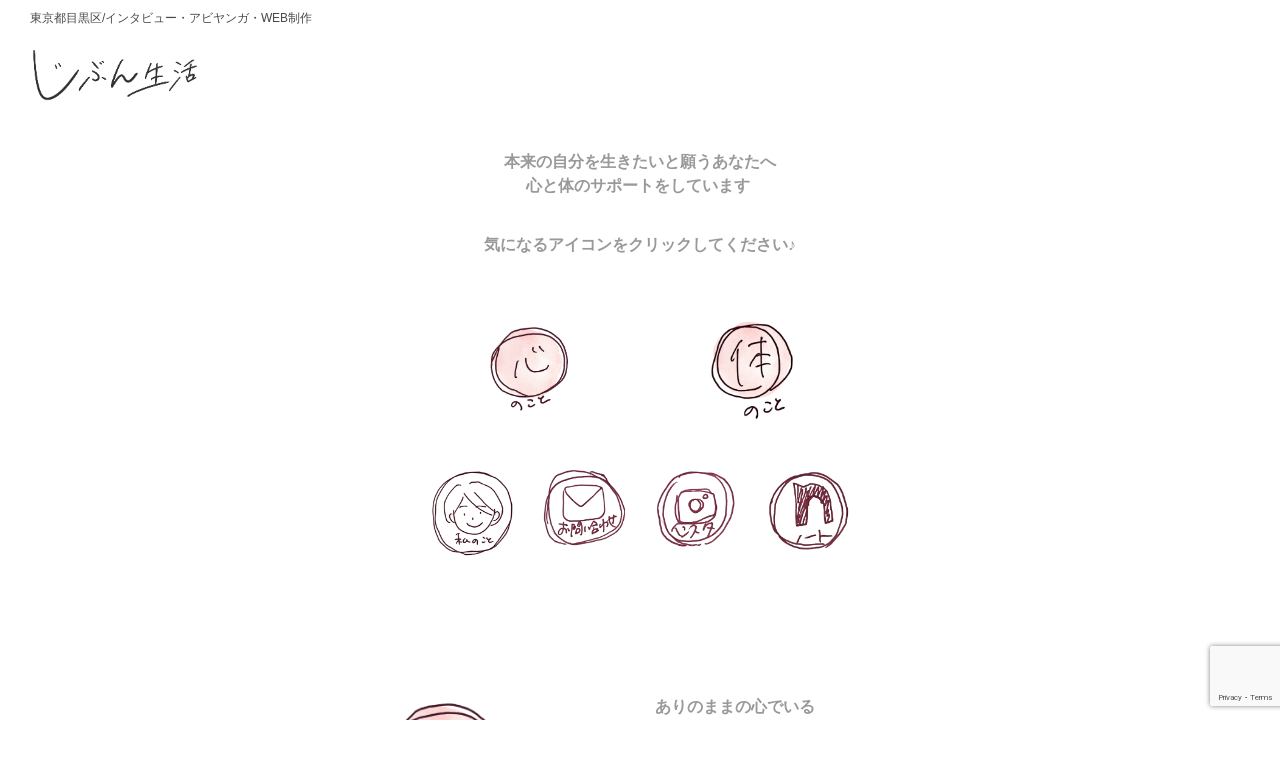

--- FILE ---
content_type: text/html; charset=UTF-8
request_url: https://jibunseikatsu.com/bpage/2/
body_size: 61516
content:
<!DOCTYPE html>
<html class="html" dir="ltr" lang="ja" prefix="og: https://ogp.me/ns#">
<head>
	<meta charset="UTF-8">
	<link rel="profile" href="https://gmpg.org/xfn/11">

	<title>じぶん生活 - 東京都目黒区/本音雑談・アビヤンガ</title>

		<!-- All in One SEO 4.9.2 - aioseo.com -->
	<meta name="description" content="&quot;じぶん生活&quot;は自分の本来の心と体の自分軸に沿ってありのまま生きること。特に私は、自分軸を取り戻すためには自然に沿って暮らすことが大事だと思っています。私の”ありのまま”の衣食住などをブログで綴っています。" />
	<meta name="robots" content="max-image-preview:large" />
	<link rel="canonical" href="https://jibunseikatsu.com/bpage/2/" />
	<meta name="generator" content="All in One SEO (AIOSEO) 4.9.2" />
		<meta property="og:locale" content="ja_JP" />
		<meta property="og:site_name" content="じぶん生活 - 東京都目黒区/本音雑談・アビヤンガ" />
		<meta property="og:type" content="website" />
		<meta property="og:title" content="じぶん生活 - 東京都目黒区/本音雑談・アビヤンガ" />
		<meta property="og:description" content="&quot;じぶん生活&quot;は自分の本来の心と体の自分軸に沿ってありのまま生きること。特に私は、自分軸を取り戻すためには自然に沿って暮らすことが大事だと思っています。私の”ありのまま”の衣食住などをブログで綴っています。" />
		<meta property="og:url" content="https://jibunseikatsu.com/bpage/2/" />
		<meta property="og:image" content="https://xs092786.xsrv.jp/jibunseikatsu_test/wp-content/uploads/2022/09/7f77967499ec98656f31e6e1af45590c.png" />
		<meta property="og:image:secure_url" content="https://xs092786.xsrv.jp/jibunseikatsu_test/wp-content/uploads/2022/09/7f77967499ec98656f31e6e1af45590c.png" />
		<meta name="twitter:card" content="summary_large_image" />
		<meta name="twitter:site" content="@jibunseikatsu" />
		<meta name="twitter:title" content="じぶん生活 - 東京都目黒区/本音雑談・アビヤンガ" />
		<meta name="twitter:description" content="&quot;じぶん生活&quot;は自分の本来の心と体の自分軸に沿ってありのまま生きること。特に私は、自分軸を取り戻すためには自然に沿って暮らすことが大事だと思っています。私の”ありのまま”の衣食住などをブログで綴っています。" />
		<meta name="twitter:creator" content="@jibunseikatsu" />
		<meta name="twitter:image" content="https://xs092786.xsrv.jp/jibunseikatsu_test/wp-content/uploads/2022/09/7f77967499ec98656f31e6e1af45590c.png" />
		<script type="application/ld+json" class="aioseo-schema">
			{"@context":"https:\/\/schema.org","@graph":[{"@type":"BreadcrumbList","@id":"https:\/\/jibunseikatsu.com\/#breadcrumblist","itemListElement":[{"@type":"ListItem","@id":"https:\/\/jibunseikatsu.com#listItem","position":1,"name":"\u30db\u30fc\u30e0"}]},{"@type":"Person","@id":"https:\/\/jibunseikatsu.com\/#person","name":"\u3058\u3076\u3093\u751f\u6d3b","image":{"@type":"ImageObject","@id":"https:\/\/jibunseikatsu.com\/#personImage","url":"https:\/\/secure.gravatar.com\/avatar\/17fd309d767653c61887081a7be2ec1a7d74529b5003af65d32399eaa5006892?s=96&d=mm&r=g","width":96,"height":96,"caption":"\u3058\u3076\u3093\u751f\u6d3b"}},{"@type":"WebPage","@id":"https:\/\/jibunseikatsu.com\/#webpage","url":"https:\/\/jibunseikatsu.com\/","name":"\u3058\u3076\u3093\u751f\u6d3b - \u6771\u4eac\u90fd\u76ee\u9ed2\u533a\/\u672c\u97f3\u96d1\u8ac7\u30fb\u30a2\u30d3\u30e4\u30f3\u30ac","description":"\"\u3058\u3076\u3093\u751f\u6d3b\"\u306f\u81ea\u5206\u306e\u672c\u6765\u306e\u5fc3\u3068\u4f53\u306e\u81ea\u5206\u8ef8\u306b\u6cbf\u3063\u3066\u3042\u308a\u306e\u307e\u307e\u751f\u304d\u308b\u3053\u3068\u3002\u7279\u306b\u79c1\u306f\u3001\u81ea\u5206\u8ef8\u3092\u53d6\u308a\u623b\u3059\u305f\u3081\u306b\u306f\u81ea\u7136\u306b\u6cbf\u3063\u3066\u66ae\u3089\u3059\u3053\u3068\u304c\u5927\u4e8b\u3060\u3068\u601d\u3063\u3066\u3044\u307e\u3059\u3002\u79c1\u306e\u201d\u3042\u308a\u306e\u307e\u307e\u201d\u306e\u8863\u98df\u4f4f\u306a\u3069\u3092\u30d6\u30ed\u30b0\u3067\u7db4\u3063\u3066\u3044\u307e\u3059\u3002","inLanguage":"ja","isPartOf":{"@id":"https:\/\/jibunseikatsu.com\/#website"},"breadcrumb":{"@id":"https:\/\/jibunseikatsu.com\/#breadcrumblist"},"datePublished":"2022-09-08T10:06:23+09:00","dateModified":"2025-12-29T10:13:10+09:00"},{"@type":"WebSite","@id":"https:\/\/jibunseikatsu.com\/#website","url":"https:\/\/jibunseikatsu.com\/","name":"\u3058\u3076\u3093\u751f\u6d3b","description":"\u6771\u4eac\u90fd\u76ee\u9ed2\u533a\/\u672c\u97f3\u96d1\u8ac7\u30fb\u30a2\u30d3\u30e4\u30f3\u30ac","inLanguage":"ja","publisher":{"@id":"https:\/\/jibunseikatsu.com\/#person"}}]}
		</script>
		<!-- All in One SEO -->

<meta name="viewport" content="width=device-width, initial-scale=1"><link rel='dns-prefetch' href='//www.googletagmanager.com' />
<link rel='dns-prefetch' href='//fonts.bunny.net' />
<link rel="alternate" type="application/rss+xml" title="じぶん生活 &raquo; フィード" href="https://jibunseikatsu.com/feed/" />
<link rel="alternate" type="application/rss+xml" title="じぶん生活 &raquo; コメントフィード" href="https://jibunseikatsu.com/comments/feed/" />
<link rel="alternate" title="oEmbed (JSON)" type="application/json+oembed" href="https://jibunseikatsu.com/wp-json/oembed/1.0/embed?url=https%3A%2F%2Fjibunseikatsu.com%2F" />
<link rel="alternate" title="oEmbed (XML)" type="text/xml+oembed" href="https://jibunseikatsu.com/wp-json/oembed/1.0/embed?url=https%3A%2F%2Fjibunseikatsu.com%2F&#038;format=xml" />
<style id='wp-img-auto-sizes-contain-inline-css'>
img:is([sizes=auto i],[sizes^="auto," i]){contain-intrinsic-size:3000px 1500px}
/*# sourceURL=wp-img-auto-sizes-contain-inline-css */
</style>
<link rel='stylesheet' id='sbi_styles-css' href='https://jibunseikatsu.com/wp-content/plugins/instagram-feed/css/sbi-styles.min.css?ver=6.10.0' media='all' />
<link rel='stylesheet' id='dashicons-css' href='https://jibunseikatsu.com/wp-includes/css/dashicons.min.css?ver=12d1c055401256a99fde15841005b872' media='all' />
<link rel='stylesheet' id='elusive-css' href='https://jibunseikatsu.com/wp-content/plugins/ocean-extra/includes/menu-icons/includes/library/icon-selector/css/types/elusive.min.css?ver=2.0' media='all' />
<link rel='stylesheet' id='foundation-icons-css' href='https://jibunseikatsu.com/wp-content/plugins/ocean-extra/includes/menu-icons/includes/library/icon-selector/css/types/foundation-icons.min.css?ver=3.0' media='all' />
<link rel='stylesheet' id='genericons-css' href='https://jibunseikatsu.com/wp-content/plugins/ocean-extra/includes/menu-icons/includes/library/icon-selector/css/types/genericons.min.css?ver=3.4' media='all' />
<style id='wp-emoji-styles-inline-css'>

	img.wp-smiley, img.emoji {
		display: inline !important;
		border: none !important;
		box-shadow: none !important;
		height: 1em !important;
		width: 1em !important;
		margin: 0 0.07em !important;
		vertical-align: -0.1em !important;
		background: none !important;
		padding: 0 !important;
	}
/*# sourceURL=wp-emoji-styles-inline-css */
</style>
<style id='wp-block-library-inline-css'>
:root{--wp-block-synced-color:#7a00df;--wp-block-synced-color--rgb:122,0,223;--wp-bound-block-color:var(--wp-block-synced-color);--wp-editor-canvas-background:#ddd;--wp-admin-theme-color:#007cba;--wp-admin-theme-color--rgb:0,124,186;--wp-admin-theme-color-darker-10:#006ba1;--wp-admin-theme-color-darker-10--rgb:0,107,160.5;--wp-admin-theme-color-darker-20:#005a87;--wp-admin-theme-color-darker-20--rgb:0,90,135;--wp-admin-border-width-focus:2px}@media (min-resolution:192dpi){:root{--wp-admin-border-width-focus:1.5px}}.wp-element-button{cursor:pointer}:root .has-very-light-gray-background-color{background-color:#eee}:root .has-very-dark-gray-background-color{background-color:#313131}:root .has-very-light-gray-color{color:#eee}:root .has-very-dark-gray-color{color:#313131}:root .has-vivid-green-cyan-to-vivid-cyan-blue-gradient-background{background:linear-gradient(135deg,#00d084,#0693e3)}:root .has-purple-crush-gradient-background{background:linear-gradient(135deg,#34e2e4,#4721fb 50%,#ab1dfe)}:root .has-hazy-dawn-gradient-background{background:linear-gradient(135deg,#faaca8,#dad0ec)}:root .has-subdued-olive-gradient-background{background:linear-gradient(135deg,#fafae1,#67a671)}:root .has-atomic-cream-gradient-background{background:linear-gradient(135deg,#fdd79a,#004a59)}:root .has-nightshade-gradient-background{background:linear-gradient(135deg,#330968,#31cdcf)}:root .has-midnight-gradient-background{background:linear-gradient(135deg,#020381,#2874fc)}:root{--wp--preset--font-size--normal:16px;--wp--preset--font-size--huge:42px}.has-regular-font-size{font-size:1em}.has-larger-font-size{font-size:2.625em}.has-normal-font-size{font-size:var(--wp--preset--font-size--normal)}.has-huge-font-size{font-size:var(--wp--preset--font-size--huge)}.has-text-align-center{text-align:center}.has-text-align-left{text-align:left}.has-text-align-right{text-align:right}.has-fit-text{white-space:nowrap!important}#end-resizable-editor-section{display:none}.aligncenter{clear:both}.items-justified-left{justify-content:flex-start}.items-justified-center{justify-content:center}.items-justified-right{justify-content:flex-end}.items-justified-space-between{justify-content:space-between}.screen-reader-text{border:0;clip-path:inset(50%);height:1px;margin:-1px;overflow:hidden;padding:0;position:absolute;width:1px;word-wrap:normal!important}.screen-reader-text:focus{background-color:#ddd;clip-path:none;color:#444;display:block;font-size:1em;height:auto;left:5px;line-height:normal;padding:15px 23px 14px;text-decoration:none;top:5px;width:auto;z-index:100000}html :where(.has-border-color){border-style:solid}html :where([style*=border-top-color]){border-top-style:solid}html :where([style*=border-right-color]){border-right-style:solid}html :where([style*=border-bottom-color]){border-bottom-style:solid}html :where([style*=border-left-color]){border-left-style:solid}html :where([style*=border-width]){border-style:solid}html :where([style*=border-top-width]){border-top-style:solid}html :where([style*=border-right-width]){border-right-style:solid}html :where([style*=border-bottom-width]){border-bottom-style:solid}html :where([style*=border-left-width]){border-left-style:solid}html :where(img[class*=wp-image-]){height:auto;max-width:100%}:where(figure){margin:0 0 1em}html :where(.is-position-sticky){--wp-admin--admin-bar--position-offset:var(--wp-admin--admin-bar--height,0px)}@media screen and (max-width:600px){html :where(.is-position-sticky){--wp-admin--admin-bar--position-offset:0px}}

/*# sourceURL=wp-block-library-inline-css */
</style><style id='global-styles-inline-css'>
:root{--wp--preset--aspect-ratio--square: 1;--wp--preset--aspect-ratio--4-3: 4/3;--wp--preset--aspect-ratio--3-4: 3/4;--wp--preset--aspect-ratio--3-2: 3/2;--wp--preset--aspect-ratio--2-3: 2/3;--wp--preset--aspect-ratio--16-9: 16/9;--wp--preset--aspect-ratio--9-16: 9/16;--wp--preset--color--black: #000000;--wp--preset--color--cyan-bluish-gray: #abb8c3;--wp--preset--color--white: #ffffff;--wp--preset--color--pale-pink: #f78da7;--wp--preset--color--vivid-red: #cf2e2e;--wp--preset--color--luminous-vivid-orange: #ff6900;--wp--preset--color--luminous-vivid-amber: #fcb900;--wp--preset--color--light-green-cyan: #7bdcb5;--wp--preset--color--vivid-green-cyan: #00d084;--wp--preset--color--pale-cyan-blue: #8ed1fc;--wp--preset--color--vivid-cyan-blue: #0693e3;--wp--preset--color--vivid-purple: #9b51e0;--wp--preset--gradient--vivid-cyan-blue-to-vivid-purple: linear-gradient(135deg,rgb(6,147,227) 0%,rgb(155,81,224) 100%);--wp--preset--gradient--light-green-cyan-to-vivid-green-cyan: linear-gradient(135deg,rgb(122,220,180) 0%,rgb(0,208,130) 100%);--wp--preset--gradient--luminous-vivid-amber-to-luminous-vivid-orange: linear-gradient(135deg,rgb(252,185,0) 0%,rgb(255,105,0) 100%);--wp--preset--gradient--luminous-vivid-orange-to-vivid-red: linear-gradient(135deg,rgb(255,105,0) 0%,rgb(207,46,46) 100%);--wp--preset--gradient--very-light-gray-to-cyan-bluish-gray: linear-gradient(135deg,rgb(238,238,238) 0%,rgb(169,184,195) 100%);--wp--preset--gradient--cool-to-warm-spectrum: linear-gradient(135deg,rgb(74,234,220) 0%,rgb(151,120,209) 20%,rgb(207,42,186) 40%,rgb(238,44,130) 60%,rgb(251,105,98) 80%,rgb(254,248,76) 100%);--wp--preset--gradient--blush-light-purple: linear-gradient(135deg,rgb(255,206,236) 0%,rgb(152,150,240) 100%);--wp--preset--gradient--blush-bordeaux: linear-gradient(135deg,rgb(254,205,165) 0%,rgb(254,45,45) 50%,rgb(107,0,62) 100%);--wp--preset--gradient--luminous-dusk: linear-gradient(135deg,rgb(255,203,112) 0%,rgb(199,81,192) 50%,rgb(65,88,208) 100%);--wp--preset--gradient--pale-ocean: linear-gradient(135deg,rgb(255,245,203) 0%,rgb(182,227,212) 50%,rgb(51,167,181) 100%);--wp--preset--gradient--electric-grass: linear-gradient(135deg,rgb(202,248,128) 0%,rgb(113,206,126) 100%);--wp--preset--gradient--midnight: linear-gradient(135deg,rgb(2,3,129) 0%,rgb(40,116,252) 100%);--wp--preset--font-size--small: 13px;--wp--preset--font-size--medium: 20px;--wp--preset--font-size--large: 36px;--wp--preset--font-size--x-large: 42px;--wp--preset--spacing--20: 0.44rem;--wp--preset--spacing--30: 0.67rem;--wp--preset--spacing--40: 1rem;--wp--preset--spacing--50: 1.5rem;--wp--preset--spacing--60: 2.25rem;--wp--preset--spacing--70: 3.38rem;--wp--preset--spacing--80: 5.06rem;--wp--preset--shadow--natural: 6px 6px 9px rgba(0, 0, 0, 0.2);--wp--preset--shadow--deep: 12px 12px 50px rgba(0, 0, 0, 0.4);--wp--preset--shadow--sharp: 6px 6px 0px rgba(0, 0, 0, 0.2);--wp--preset--shadow--outlined: 6px 6px 0px -3px rgb(255, 255, 255), 6px 6px rgb(0, 0, 0);--wp--preset--shadow--crisp: 6px 6px 0px rgb(0, 0, 0);}:where(.is-layout-flex){gap: 0.5em;}:where(.is-layout-grid){gap: 0.5em;}body .is-layout-flex{display: flex;}.is-layout-flex{flex-wrap: wrap;align-items: center;}.is-layout-flex > :is(*, div){margin: 0;}body .is-layout-grid{display: grid;}.is-layout-grid > :is(*, div){margin: 0;}:where(.wp-block-columns.is-layout-flex){gap: 2em;}:where(.wp-block-columns.is-layout-grid){gap: 2em;}:where(.wp-block-post-template.is-layout-flex){gap: 1.25em;}:where(.wp-block-post-template.is-layout-grid){gap: 1.25em;}.has-black-color{color: var(--wp--preset--color--black) !important;}.has-cyan-bluish-gray-color{color: var(--wp--preset--color--cyan-bluish-gray) !important;}.has-white-color{color: var(--wp--preset--color--white) !important;}.has-pale-pink-color{color: var(--wp--preset--color--pale-pink) !important;}.has-vivid-red-color{color: var(--wp--preset--color--vivid-red) !important;}.has-luminous-vivid-orange-color{color: var(--wp--preset--color--luminous-vivid-orange) !important;}.has-luminous-vivid-amber-color{color: var(--wp--preset--color--luminous-vivid-amber) !important;}.has-light-green-cyan-color{color: var(--wp--preset--color--light-green-cyan) !important;}.has-vivid-green-cyan-color{color: var(--wp--preset--color--vivid-green-cyan) !important;}.has-pale-cyan-blue-color{color: var(--wp--preset--color--pale-cyan-blue) !important;}.has-vivid-cyan-blue-color{color: var(--wp--preset--color--vivid-cyan-blue) !important;}.has-vivid-purple-color{color: var(--wp--preset--color--vivid-purple) !important;}.has-black-background-color{background-color: var(--wp--preset--color--black) !important;}.has-cyan-bluish-gray-background-color{background-color: var(--wp--preset--color--cyan-bluish-gray) !important;}.has-white-background-color{background-color: var(--wp--preset--color--white) !important;}.has-pale-pink-background-color{background-color: var(--wp--preset--color--pale-pink) !important;}.has-vivid-red-background-color{background-color: var(--wp--preset--color--vivid-red) !important;}.has-luminous-vivid-orange-background-color{background-color: var(--wp--preset--color--luminous-vivid-orange) !important;}.has-luminous-vivid-amber-background-color{background-color: var(--wp--preset--color--luminous-vivid-amber) !important;}.has-light-green-cyan-background-color{background-color: var(--wp--preset--color--light-green-cyan) !important;}.has-vivid-green-cyan-background-color{background-color: var(--wp--preset--color--vivid-green-cyan) !important;}.has-pale-cyan-blue-background-color{background-color: var(--wp--preset--color--pale-cyan-blue) !important;}.has-vivid-cyan-blue-background-color{background-color: var(--wp--preset--color--vivid-cyan-blue) !important;}.has-vivid-purple-background-color{background-color: var(--wp--preset--color--vivid-purple) !important;}.has-black-border-color{border-color: var(--wp--preset--color--black) !important;}.has-cyan-bluish-gray-border-color{border-color: var(--wp--preset--color--cyan-bluish-gray) !important;}.has-white-border-color{border-color: var(--wp--preset--color--white) !important;}.has-pale-pink-border-color{border-color: var(--wp--preset--color--pale-pink) !important;}.has-vivid-red-border-color{border-color: var(--wp--preset--color--vivid-red) !important;}.has-luminous-vivid-orange-border-color{border-color: var(--wp--preset--color--luminous-vivid-orange) !important;}.has-luminous-vivid-amber-border-color{border-color: var(--wp--preset--color--luminous-vivid-amber) !important;}.has-light-green-cyan-border-color{border-color: var(--wp--preset--color--light-green-cyan) !important;}.has-vivid-green-cyan-border-color{border-color: var(--wp--preset--color--vivid-green-cyan) !important;}.has-pale-cyan-blue-border-color{border-color: var(--wp--preset--color--pale-cyan-blue) !important;}.has-vivid-cyan-blue-border-color{border-color: var(--wp--preset--color--vivid-cyan-blue) !important;}.has-vivid-purple-border-color{border-color: var(--wp--preset--color--vivid-purple) !important;}.has-vivid-cyan-blue-to-vivid-purple-gradient-background{background: var(--wp--preset--gradient--vivid-cyan-blue-to-vivid-purple) !important;}.has-light-green-cyan-to-vivid-green-cyan-gradient-background{background: var(--wp--preset--gradient--light-green-cyan-to-vivid-green-cyan) !important;}.has-luminous-vivid-amber-to-luminous-vivid-orange-gradient-background{background: var(--wp--preset--gradient--luminous-vivid-amber-to-luminous-vivid-orange) !important;}.has-luminous-vivid-orange-to-vivid-red-gradient-background{background: var(--wp--preset--gradient--luminous-vivid-orange-to-vivid-red) !important;}.has-very-light-gray-to-cyan-bluish-gray-gradient-background{background: var(--wp--preset--gradient--very-light-gray-to-cyan-bluish-gray) !important;}.has-cool-to-warm-spectrum-gradient-background{background: var(--wp--preset--gradient--cool-to-warm-spectrum) !important;}.has-blush-light-purple-gradient-background{background: var(--wp--preset--gradient--blush-light-purple) !important;}.has-blush-bordeaux-gradient-background{background: var(--wp--preset--gradient--blush-bordeaux) !important;}.has-luminous-dusk-gradient-background{background: var(--wp--preset--gradient--luminous-dusk) !important;}.has-pale-ocean-gradient-background{background: var(--wp--preset--gradient--pale-ocean) !important;}.has-electric-grass-gradient-background{background: var(--wp--preset--gradient--electric-grass) !important;}.has-midnight-gradient-background{background: var(--wp--preset--gradient--midnight) !important;}.has-small-font-size{font-size: var(--wp--preset--font-size--small) !important;}.has-medium-font-size{font-size: var(--wp--preset--font-size--medium) !important;}.has-large-font-size{font-size: var(--wp--preset--font-size--large) !important;}.has-x-large-font-size{font-size: var(--wp--preset--font-size--x-large) !important;}
/*# sourceURL=global-styles-inline-css */
</style>

<style id='classic-theme-styles-inline-css'>
/*! This file is auto-generated */
.wp-block-button__link{color:#fff;background-color:#32373c;border-radius:9999px;box-shadow:none;text-decoration:none;padding:calc(.667em + 2px) calc(1.333em + 2px);font-size:1.125em}.wp-block-file__button{background:#32373c;color:#fff;text-decoration:none}
/*# sourceURL=/wp-includes/css/classic-themes.min.css */
</style>
<link rel='stylesheet' id='contact-form-7-css' href='https://jibunseikatsu.com/wp-content/plugins/contact-form-7/includes/css/styles.css?ver=6.1.4' media='all' />
<link rel='stylesheet' id='oceanwp-style-css' href='https://jibunseikatsu.com/wp-content/themes/oceanwp/assets/css/style.min.css?ver=1.0' media='all' />
<link rel='stylesheet' id='child-style-css' href='https://jibunseikatsu.com/wp-content/themes/oceanwp-child-theme-master/style.css?ver=12d1c055401256a99fde15841005b872' media='all' />
<link rel='stylesheet' id='font-awesome-css' href='https://jibunseikatsu.com/wp-content/themes/oceanwp/assets/fonts/fontawesome/css/all.min.css?ver=6.7.2' media='all' />
<link rel='stylesheet' id='simple-line-icons-css' href='https://jibunseikatsu.com/wp-content/themes/oceanwp/assets/css/third/simple-line-icons.min.css?ver=2.4.0' media='all' />
<link rel='stylesheet' id='oe-widgets-style-css' href='https://jibunseikatsu.com/wp-content/plugins/ocean-extra/assets/css/widgets.css?ver=12d1c055401256a99fde15841005b872' media='all' />
<link rel='stylesheet' id='brizy-asset-google-10-css'  class="brz-link brz-link-google" type="text/css" href='https://fonts.bunny.net/css?family=Montserrat%3A100%2C100italic%2C200%2C200italic%2C300%2C300italic%2Cregular%2Citalic%2C500%2C500italic%2C600%2C600italic%2C700%2C700italic%2C800%2C800italic%2C900%2C900italic%7CNoto+Serif%3Aregular%2Citalic%2C700%2C700italic%7COverpass%3A100%2C100italic%2C200%2C200italic%2C300%2C300italic%2Cregular%2Citalic%2C600%2C600italic%2C700%2C700italic%2C800%2C800italic%2C900%2C900italic%7CLato%3A100%2C100italic%2C300%2C300italic%2Cregular%2Citalic%2C700%2C700italic%2C900%2C900italic&#038;subset=arabic%2Cbengali%2Ccyrillic%2Ccyrillic-ext%2Cdevanagari%2Cgreek%2Cgreek-ext%2Cgujarati%2Chebrew%2Ckhmer%2Ckorean%2Clatin-ext%2Ctamil%2Ctelugu%2Cthai%2Cvietnamese&#038;display=swap&#038;ver=346-wp' media='all' />
<link rel='stylesheet' id='brizy-asset-critical-15-css'  class="brz-link brz-link-preview-critical" href='https://jibunseikatsu.com/wp-content/plugins/brizy-pro/public/editor-build/prod/css/preview-priority.pro.min.css?ver=219-wp' media='all' />
<link rel='stylesheet' id='brizy-asset-main-30-css'  class="brz-link brz-link-preview-pro" media="print" onload="this.media='all'" href='https://jibunseikatsu.com/wp-content/plugins/brizy-pro/public/editor-build/prod/css/preview.pro.min.css?ver=219-wp' media='all' />
<style id='inline-handle-48aedb8880cab8c45637abc7493ecddd-inline-css'>


.brz .brz-cp-color1, .brz .brz-bcp-color1{color: rgb(var(--brz-global-color1));} .brz .brz-bgp-color1{background-color: rgb(var(--brz-global-color1));}.brz .brz-cp-color2, .brz .brz-bcp-color2{color: rgb(var(--brz-global-color2));} .brz .brz-bgp-color2{background-color: rgb(var(--brz-global-color2));}.brz .brz-cp-color3, .brz .brz-bcp-color3{color: rgb(var(--brz-global-color3));} .brz .brz-bgp-color3{background-color: rgb(var(--brz-global-color3));}.brz .brz-cp-color4, .brz .brz-bcp-color4{color: rgb(var(--brz-global-color4));} .brz .brz-bgp-color4{background-color: rgb(var(--brz-global-color4));}.brz .brz-cp-color5, .brz .brz-bcp-color5{color: rgb(var(--brz-global-color5));} .brz .brz-bgp-color5{background-color: rgb(var(--brz-global-color5));}.brz .brz-cp-color6, .brz .brz-bcp-color6{color: rgb(var(--brz-global-color6));} .brz .brz-bgp-color6{background-color: rgb(var(--brz-global-color6));}.brz .brz-cp-color7, .brz .brz-bcp-color7{color: rgb(var(--brz-global-color7));} .brz .brz-bgp-color7{background-color: rgb(var(--brz-global-color7));}.brz .brz-cp-color8, .brz .brz-bcp-color8{color: rgb(var(--brz-global-color8));} .brz .brz-bgp-color8{background-color: rgb(var(--brz-global-color8));}:root{--brz-global-color1:161, 112, 217;--brz-global-color2:51, 51, 51;--brz-global-color3:202, 5, 8;--brz-global-color4:255, 242, 182;--brz-global-color5:176, 211, 213;--brz-global-color6:235, 235, 235;--brz-global-color7:153, 153, 153;--brz-global-color8:255, 255, 255;}:root{--brz-paragraphfontfamily:'Montserrat', sans-serif;--brz-paragraphfontsize:17px;--brz-paragraphfontsizesuffix:px;--brz-paragraphfontweight:400;--brz-paragraphletterspacing:0px;--brz-paragraphlineheight:1.9;--brz-paragraphfontvariation:"wght" 400, "wdth" 100, "SOFT" 0;--brz-paragraphtabletfontsize:17px;--brz-paragraphtabletfontweight:400;--brz-paragraphtabletletterspacing:0px;--brz-paragraphtabletlineheight:1.6;--brz-paragraphtabletfontvariation:"wght" 400, "wdth" 100, "SOFT" 0;--brz-paragraphmobilefontsize:17px;--brz-paragraphmobilefontweight:400;--brz-paragraphmobileletterspacing:0px;--brz-paragraphmobilelineheight:1.6;--brz-paragraphmobilefontvariation:"wght" 400, "wdth" 100, "SOFT" 0;--brz-paragraphstoryfontsize:3.91%;--brz-paragraphbold:400;--brz-paragraphitalic:inherit;--brz-paragraphtextdecoration:inherit;--brz-paragraphtexttransform:inherit;--brz-paragraphtabletbold:400;--brz-paragraphtabletitalic:inherit;--brz-paragraphtablettextdecoration:inherit;--brz-paragraphtablettexttransform:inherit;--brz-paragraphmobilebold:400;--brz-paragraphmobileitalic:inherit;--brz-paragraphmobiletextdecoration:inherit;--brz-paragraphmobiletexttransform:inherit;--brz-subtitlefontfamily:'Noto Serif', serif;--brz-subtitlefontsize:30px;--brz-subtitlefontsizesuffix:px;--brz-subtitlefontweight:400;--brz-subtitleletterspacing:0px;--brz-subtitlelineheight:1.8;--brz-subtitlefontvariation:"wght" 400, "wdth" 100, "SOFT" 0;--brz-subtitletabletfontsize:22px;--brz-subtitletabletfontweight:400;--brz-subtitletabletletterspacing:0px;--brz-subtitletabletlineheight:1.5;--brz-subtitletabletfontvariation:"wght" 400, "wdth" 100, "SOFT" 0;--brz-subtitlemobilefontsize:20px;--brz-subtitlemobilefontweight:400;--brz-subtitlemobileletterspacing:0px;--brz-subtitlemobilelineheight:1.5;--brz-subtitlemobilefontvariation:"wght" 400, "wdth" 100, "SOFT" 0;--brz-subtitlestoryfontsize:6.9%;--brz-subtitlebold:400;--brz-subtitleitalic:inherit;--brz-subtitletextdecoration:inherit;--brz-subtitletexttransform:inherit;--brz-subtitletabletbold:400;--brz-subtitletabletitalic:inherit;--brz-subtitletablettextdecoration:inherit;--brz-subtitletablettexttransform:inherit;--brz-subtitlemobilebold:400;--brz-subtitlemobileitalic:inherit;--brz-subtitlemobiletextdecoration:inherit;--brz-subtitlemobiletexttransform:inherit;--brz-abovetitlefontfamily:'Noto Serif', serif;--brz-abovetitlefontsize:20px;--brz-abovetitlefontsizesuffix:px;--brz-abovetitlefontweight:700;--brz-abovetitleletterspacing:1.1px;--brz-abovetitlelineheight:1.5;--brz-abovetitlefontvariation:"wght" 400, "wdth" 100, "SOFT" 0;--brz-abovetitletabletfontsize:18px;--brz-abovetitletabletfontweight:700;--brz-abovetitletabletletterspacing:1px;--brz-abovetitletabletlineheight:1.5;--brz-abovetitletabletfontvariation:"wght" 400, "wdth" 100, "SOFT" 0;--brz-abovetitlemobilefontsize:18px;--brz-abovetitlemobilefontweight:700;--brz-abovetitlemobileletterspacing:1px;--brz-abovetitlemobilelineheight:1.5;--brz-abovetitlemobilefontvariation:"wght" 400, "wdth" 100, "SOFT" 0;--brz-abovetitlestoryfontsize:4.6000000000000005%;--brz-abovetitlebold:700;--brz-abovetitleitalic:inherit;--brz-abovetitletextdecoration:inherit;--brz-abovetitletexttransform:inherit;--brz-abovetitletabletbold:700;--brz-abovetitletabletitalic:inherit;--brz-abovetitletablettextdecoration:inherit;--brz-abovetitletablettexttransform:inherit;--brz-abovetitlemobilebold:700;--brz-abovetitlemobileitalic:inherit;--brz-abovetitlemobiletextdecoration:inherit;--brz-abovetitlemobiletexttransform:inherit;--brz-heading1fontfamily:'Montserrat', sans-serif;--brz-heading1fontsize:30px;--brz-heading1fontsizesuffix:px;--brz-heading1fontweight:400;--brz-heading1letterspacing:-1.5px;--brz-heading1lineheight:1.3;--brz-heading1fontvariation:"wght" 400, "wdth" 100, "SOFT" 0;--brz-heading1tabletfontsize:38px;--brz-heading1tabletfontweight:400;--brz-heading1tabletletterspacing:-1px;--brz-heading1tabletlineheight:1.2;--brz-heading1tabletfontvariation:"wght" 400, "wdth" 100, "SOFT" 0;--brz-heading1mobilefontsize:26px;--brz-heading1mobilefontweight:400;--brz-heading1mobileletterspacing:-1px;--brz-heading1mobilelineheight:1.3;--brz-heading1mobilefontvariation:"wght" 400, "wdth" 100, "SOFT" 0;--brz-heading1storyfontsize:6.9%;--brz-heading1bold:400;--brz-heading1italic:inherit;--brz-heading1textdecoration:inherit;--brz-heading1texttransform:inherit;--brz-heading1tabletbold:400;--brz-heading1tabletitalic:inherit;--brz-heading1tablettextdecoration:inherit;--brz-heading1tablettexttransform:inherit;--brz-heading1mobilebold:400;--brz-heading1mobileitalic:inherit;--brz-heading1mobiletextdecoration:inherit;--brz-heading1mobiletexttransform:inherit;--brz-heading2fontfamily:'Overpass', sans-serif;--brz-heading2fontsize:26px;--brz-heading2fontsizesuffix:px;--brz-heading2fontweight:700;--brz-heading2letterspacing:-1.5px;--brz-heading2lineheight:1.3;--brz-heading2fontvariation:"wght" 400, "wdth" 100, "SOFT" 0;--brz-heading2tabletfontsize:30px;--brz-heading2tabletfontweight:700;--brz-heading2tabletletterspacing:-1px;--brz-heading2tabletlineheight:1.2;--brz-heading2tabletfontvariation:"wght" 400, "wdth" 100, "SOFT" 0;--brz-heading2mobilefontsize:20px;--brz-heading2mobilefontweight:700;--brz-heading2mobileletterspacing:-1px;--brz-heading2mobilelineheight:1.3;--brz-heading2mobilefontvariation:"wght" 400, "wdth" 100, "SOFT" 0;--brz-heading2storyfontsize:5.98%;--brz-heading2bold:700;--brz-heading2italic:inherit;--brz-heading2textdecoration:inherit;--brz-heading2texttransform:inherit;--brz-heading2tabletbold:700;--brz-heading2tabletitalic:inherit;--brz-heading2tablettextdecoration:inherit;--brz-heading2tablettexttransform:inherit;--brz-heading2mobilebold:700;--brz-heading2mobileitalic:inherit;--brz-heading2mobiletextdecoration:inherit;--brz-heading2mobiletexttransform:inherit;--brz-heading3fontfamily:'Overpass', sans-serif;--brz-heading3fontsize:18px;--brz-heading3fontsizesuffix:px;--brz-heading3fontweight:400;--brz-heading3letterspacing:-1.5px;--brz-heading3lineheight:1.4;--brz-heading3fontvariation:"wght" 400, "wdth" 100, "SOFT" 0;--brz-heading3tabletfontsize:18px;--brz-heading3tabletfontweight:700;--brz-heading3tabletletterspacing:-1px;--brz-heading3tabletlineheight:1.3;--brz-heading3tabletfontvariation:"wght" 400, "wdth" 100, "SOFT" 0;--brz-heading3mobilefontsize:18px;--brz-heading3mobilefontweight:700;--brz-heading3mobileletterspacing:-0.5px;--brz-heading3mobilelineheight:1.3;--brz-heading3mobilefontvariation:"wght" 400, "wdth" 100, "SOFT" 0;--brz-heading3storyfontsize:4.140000000000001%;--brz-heading3bold:400;--brz-heading3italic:inherit;--brz-heading3textdecoration:inherit;--brz-heading3texttransform:inherit;--brz-heading3tabletbold:700;--brz-heading3tabletitalic:inherit;--brz-heading3tablettextdecoration:inherit;--brz-heading3tablettexttransform:inherit;--brz-heading3mobilebold:700;--brz-heading3mobileitalic:inherit;--brz-heading3mobiletextdecoration:inherit;--brz-heading3mobiletexttransform:inherit;--brz-heading4fontfamily:'Overpass', sans-serif;--brz-heading4fontsize:22px;--brz-heading4fontsizesuffix:px;--brz-heading4fontweight:700;--brz-heading4letterspacing:-0.5px;--brz-heading4lineheight:1.5;--brz-heading4fontvariation:"wght" 400, "wdth" 100, "SOFT" 0;--brz-heading4tabletfontsize:22px;--brz-heading4tabletfontweight:700;--brz-heading4tabletletterspacing:-0.5px;--brz-heading4tabletlineheight:1.4;--brz-heading4tabletfontvariation:"wght" 400, "wdth" 100, "SOFT" 0;--brz-heading4mobilefontsize:18px;--brz-heading4mobilefontweight:700;--brz-heading4mobileletterspacing:0px;--brz-heading4mobilelineheight:1.4;--brz-heading4mobilefontvariation:"wght" 400, "wdth" 100, "SOFT" 0;--brz-heading4storyfontsize:5.0600000000000005%;--brz-heading4bold:700;--brz-heading4italic:inherit;--brz-heading4textdecoration:inherit;--brz-heading4texttransform:inherit;--brz-heading4tabletbold:700;--brz-heading4tabletitalic:inherit;--brz-heading4tablettextdecoration:inherit;--brz-heading4tablettexttransform:inherit;--brz-heading4mobilebold:700;--brz-heading4mobileitalic:inherit;--brz-heading4mobiletextdecoration:inherit;--brz-heading4mobiletexttransform:inherit;--brz-heading5fontfamily:'Noto Serif', serif;--brz-heading5fontsize:20px;--brz-heading5fontsizesuffix:px;--brz-heading5fontweight:400;--brz-heading5letterspacing:-2.5px;--brz-heading5lineheight:1.6;--brz-heading5fontvariation:"wght" 400, "wdth" 100, "SOFT" 0;--brz-heading5tabletfontsize:17px;--brz-heading5tabletfontweight:700;--brz-heading5tabletletterspacing:0px;--brz-heading5tabletlineheight:1.7;--brz-heading5tabletfontvariation:"wght" 400, "wdth" 100, "SOFT" 0;--brz-heading5mobilefontsize:19px;--brz-heading5mobilefontweight:700;--brz-heading5mobileletterspacing:0px;--brz-heading5mobilelineheight:1.8;--brz-heading5mobilefontvariation:"wght" 400, "wdth" 100, "SOFT" 0;--brz-heading5storyfontsize:4.6000000000000005%;--brz-heading5bold:400;--brz-heading5italic:inherit;--brz-heading5textdecoration:inherit;--brz-heading5texttransform:inherit;--brz-heading5tabletbold:700;--brz-heading5tabletitalic:inherit;--brz-heading5tablettextdecoration:inherit;--brz-heading5tablettexttransform:inherit;--brz-heading5mobilebold:700;--brz-heading5mobileitalic:inherit;--brz-heading5mobiletextdecoration:inherit;--brz-heading5mobiletexttransform:inherit;--brz-heading6fontfamily:'Overpass', sans-serif;--brz-heading6fontsize:16px;--brz-heading6fontsizesuffix:px;--brz-heading6fontweight:700;--brz-heading6letterspacing:0px;--brz-heading6lineheight:1.5;--brz-heading6fontvariation:"wght" 400, "wdth" 100, "SOFT" 0;--brz-heading6tabletfontsize:16px;--brz-heading6tabletfontweight:700;--brz-heading6tabletletterspacing:0px;--brz-heading6tabletlineheight:1.5;--brz-heading6tabletfontvariation:"wght" 400, "wdth" 100, "SOFT" 0;--brz-heading6mobilefontsize:16px;--brz-heading6mobilefontweight:700;--brz-heading6mobileletterspacing:0px;--brz-heading6mobilelineheight:1.5;--brz-heading6mobilefontvariation:"wght" 400, "wdth" 100, "SOFT" 0;--brz-heading6storyfontsize:3.68%;--brz-heading6bold:700;--brz-heading6italic:inherit;--brz-heading6textdecoration:inherit;--brz-heading6texttransform:inherit;--brz-heading6tabletbold:700;--brz-heading6tabletitalic:inherit;--brz-heading6tablettextdecoration:inherit;--brz-heading6tablettexttransform:inherit;--brz-heading6mobilebold:700;--brz-heading6mobileitalic:inherit;--brz-heading6mobiletextdecoration:inherit;--brz-heading6mobiletexttransform:inherit;--brz-buttonfontfamily:'Montserrat', sans-serif;--brz-buttonfontsize:20px;--brz-buttonfontsizesuffix:px;--brz-buttonfontweight:400;--brz-buttonletterspacing:0px;--brz-buttonlineheight:1.6;--brz-buttonfontvariation:"wght" 400, "wdth" 100, "SOFT" 0;--brz-buttontabletfontsize:17px;--brz-buttontabletfontweight:700;--brz-buttontabletletterspacing:0px;--brz-buttontabletlineheight:1.6;--brz-buttontabletfontvariation:"wght" 400, "wdth" 100, "SOFT" 0;--brz-buttonmobilefontsize:15px;--brz-buttonmobilefontweight:700;--brz-buttonmobileletterspacing:0px;--brz-buttonmobilelineheight:1.6;--brz-buttonmobilefontvariation:"wght" 400, "wdth" 100, "SOFT" 0;--brz-buttonstoryfontsize:4.6000000000000005%;--brz-buttonbold:400;--brz-buttonitalic:inherit;--brz-buttontextdecoration:inherit;--brz-buttontexttransform:inherit;--brz-buttontabletbold:700;--brz-buttontabletitalic:inherit;--brz-buttontablettextdecoration:inherit;--brz-buttontablettexttransform:inherit;--brz-buttonmobilebold:700;--brz-buttonmobileitalic:inherit;--brz-buttonmobiletextdecoration:inherit;--brz-buttonmobiletexttransform:inherit;}

.brz .brz-tp__dc-block-st1 p { font-family: 'Montserrat', sans-serif;font-size: 17px;font-weight: 400;letter-spacing: 0px;line-height: 1.9; }
@media (max-width: 991px) {.brz .brz-tp__dc-block-st1 p { font-family: 'Montserrat', sans-serif;font-size: 17px;font-weight: 400;letter-spacing: 0px;line-height: 1.6; } }
@media (max-width: 767px) {.brz .brz-tp__dc-block-st1 p { font-family: 'Montserrat', sans-serif;font-size: 17px;font-weight: 400;letter-spacing: 0px;line-height: 1.6; } }
.brz .brz-tp__dc-block-st1 h1 { font-family: 'Montserrat', sans-serif;font-size: 30px;font-weight: 400;letter-spacing: -1.5px;line-height: 1.3; }
@media (max-width: 991px) {.brz .brz-tp__dc-block-st1 h1 { font-family: 'Montserrat', sans-serif;font-size: 38px;font-weight: 400;letter-spacing: -1px;line-height: 1.2; } }
@media (max-width: 767px) {.brz .brz-tp__dc-block-st1 h1 { font-family: 'Montserrat', sans-serif;font-size: 26px;font-weight: 400;letter-spacing: -1px;line-height: 1.3; } }
.brz .brz-tp__dc-block-st1 h2 { font-family: 'Overpass', sans-serif;font-size: 26px;font-weight: 700;letter-spacing: -1.5px;line-height: 1.3; }
@media (max-width: 991px) {.brz .brz-tp__dc-block-st1 h2 { font-family: 'Overpass', sans-serif;font-size: 30px;font-weight: 700;letter-spacing: -1px;line-height: 1.2; } }
@media (max-width: 767px) {.brz .brz-tp__dc-block-st1 h2 { font-family: 'Overpass', sans-serif;font-size: 20px;font-weight: 700;letter-spacing: -1px;line-height: 1.3; } }
.brz .brz-tp__dc-block-st1 h3 { font-family: 'Overpass', sans-serif;font-size: 18px;font-weight: 400;letter-spacing: -1.5px;line-height: 1.4; }
@media (max-width: 991px) {.brz .brz-tp__dc-block-st1 h3 { font-family: 'Overpass', sans-serif;font-size: 18px;font-weight: 700;letter-spacing: -1px;line-height: 1.3; } }
@media (max-width: 767px) {.brz .brz-tp__dc-block-st1 h3 { font-family: 'Overpass', sans-serif;font-size: 18px;font-weight: 700;letter-spacing: -0.5px;line-height: 1.3; } }
.brz .brz-tp__dc-block-st1 h4 { font-family: 'Overpass', sans-serif;font-size: 22px;font-weight: 700;letter-spacing: -0.5px;line-height: 1.5; }
@media (max-width: 991px) {.brz .brz-tp__dc-block-st1 h4 { font-family: 'Overpass', sans-serif;font-size: 22px;font-weight: 700;letter-spacing: -0.5px;line-height: 1.4; } }
@media (max-width: 767px) {.brz .brz-tp__dc-block-st1 h4 { font-family: 'Overpass', sans-serif;font-size: 18px;font-weight: 700;letter-spacing: 0px;line-height: 1.4; } }
.brz .brz-tp__dc-block-st1 h5 { font-family: 'Noto Serif', serif;font-size: 20px;font-weight: 400;letter-spacing: -2.5px;line-height: 1.6; }
@media (max-width: 991px) {.brz .brz-tp__dc-block-st1 h5 { font-family: 'Noto Serif', serif;font-size: 17px;font-weight: 700;letter-spacing: 0px;line-height: 1.7; } }
@media (max-width: 767px) {.brz .brz-tp__dc-block-st1 h5 { font-family: 'Noto Serif', serif;font-size: 19px;font-weight: 700;letter-spacing: 0px;line-height: 1.8; } }
.brz .brz-tp__dc-block-st1 h6 { font-family: 'Overpass', sans-serif;font-size: 16px;font-weight: 700;letter-spacing: 0px;line-height: 1.5; }
@media (max-width: 991px) {.brz .brz-tp__dc-block-st1 h6 { font-family: 'Overpass', sans-serif;font-size: 16px;font-weight: 700;letter-spacing: 0px;line-height: 1.5; } }
@media (max-width: 767px) {.brz .brz-tp__dc-block-st1 h6 { font-family: 'Overpass', sans-serif;font-size: 16px;font-weight: 700;letter-spacing: 0px;line-height: 1.5; } }

.brz .brz-css-d-section{z-index: auto;margin:0;}.brz .brz-css-d-section.brz-section .brz-section__content{min-height: auto;display:flex;}.brz .brz-css-d-section .brz-container{justify-content:center;}.brz .brz-css-d-section > .slick-slider > .brz-slick-slider__dots{color:rgba(0, 0, 0, 1);}.brz .brz-css-d-section > .slick-slider > .brz-slick-slider__arrow{color:rgba(0, 0, 0, 0.7);}.brz .brz-css-d-section > .slick-slider > .brz-slick-slider__dots > .brz-slick-slider__pause{color:rgba(0, 0, 0, 1);}@media(min-width:991px){.brz .brz-css-d-section{display:block;}}@media(max-width:991px) and (min-width:768px){.brz .brz-css-d-section{display:block;}}@media(max-width:767px){.brz .brz-css-d-section{display:block;}}

.brz .brz-css-d-sectionitem-bg{padding:75px 0px 75px 0px;}.brz .brz-css-d-sectionitem-bg > .brz-bg{border-radius: 0px;mix-blend-mode:normal;}.brz .brz-css-d-sectionitem-bg > .brz-bg{border:0px solid rgba(102, 115, 141, 0);}.brz .brz-css-d-sectionitem-bg > .brz-bg > .brz-bg-image{background-size:cover;background-repeat: no-repeat;-webkit-mask-image: none;
                      mask-image: none;}.brz .brz-css-d-sectionitem-bg > .brz-bg > .brz-bg-image{background-image:none;filter:none;display:block;}.brz .brz-css-d-sectionitem-bg > .brz-bg > .brz-bg-image:after{content: "";background-image:none;}.brz .brz-css-d-sectionitem-bg > .brz-bg > .brz-bg-color{-webkit-mask-image: none;
                      mask-image: none;}.brz .brz-css-d-sectionitem-bg > .brz-bg > .brz-bg-color{background-color:rgba(0, 0, 0, 0);background-image:none;}.brz .brz-css-d-sectionitem-bg > .brz-bg > .brz-bg-map{display:none;}.brz .brz-css-d-sectionitem-bg > .brz-bg > .brz-bg-map{filter:none;}.brz .brz-css-d-sectionitem-bg > .brz-bg > .brz-bg-video{display:none;}.brz .brz-css-d-sectionitem-bg > .brz-bg > .brz-bg-video{filter:none;}.brz .brz-css-d-sectionitem-bg > .brz-bg > .brz-bg-shape__top{background-size: 100% 100px; height: 100px;transform: scale(1.02) rotateX(0deg) rotateY(0deg);z-index: auto;}.brz .brz-css-d-sectionitem-bg > .brz-bg > .brz-bg-shape__top::after{background-image: none; -webkit-mask-image: none;background-size: 100% 100px; height: 100px;}.brz .brz-css-d-sectionitem-bg > .brz-bg > .brz-bg-shape__bottom{background-size: 100% 100px; height: 100px;transform: scale(1.02) rotateX(-180deg) rotateY(-180deg);z-index: auto;}.brz .brz-css-d-sectionitem-bg > .brz-bg > .brz-bg-shape__bottom::after{background-image: none; -webkit-mask-image: none;background-size: 100% 100px; height: 100px;}.brz .brz-css-d-sectionitem-bg > .brz-bg > .brz-bg-slideshow  .brz-bg-slideshow-item{display: none;background-position: 50% 50%;}.brz .brz-css-d-sectionitem-bg > .brz-bg > .brz-bg-slideshow  .brz-bg-slideshow-item{filter:none;}.brz .brz-css-d-sectionitem-bg > .brz-bg, .brz .brz-css-d-sectionitem-bg > .brz-bg > .brz-bg-image, .brz .brz-css-d-sectionitem-bg > .brz-bg > .brz-bg-map, .brz .brz-css-d-sectionitem-bg > .brz-bg > .brz-bg-color, .brz .brz-css-d-sectionitem-bg > .brz-bg > .brz-bg-video{transition-duration:0.50s;transition-property: filter, box-shadow, background, border-radius, border-color;}@media(min-width:991px){.brz .brz-css-d-sectionitem-bg > .brz-bg > .brz-bg-image{background-attachment:scroll;}}@media(max-width:991px) and (min-width:768px){.brz .brz-css-d-sectionitem-bg{padding:50px 15px 50px 15px;}}@media(max-width:767px){.brz .brz-css-d-sectionitem-bg{padding:25px 15px 25px 15px;}}

.brz .brz-css-d-sectionitem-container{border:0px solid transparent;}@media(min-width:991px){.brz .brz-css-d-sectionitem-container{max-width: calc(1 * var(--brz-section-container-max-width, 1170px));}}@media(max-width:991px) and (min-width:768px){.brz .brz-css-d-sectionitem-container{max-width: 100%;}}@media(max-width:767px){.brz .brz-css-d-sectionitem-container{max-width: 100%;}}

.brz .brz-css-d-row-row{margin:0;z-index: auto;align-items:flex-start;}.brz .brz-css-d-row-row > .brz-bg{border-radius: 0px;max-width:100%;mix-blend-mode:normal;}.brz .brz-css-d-row-row > .brz-bg{border:0px solid rgba(102, 115, 141, 0);box-shadow:none;}.brz .brz-css-d-row-row > .brz-bg > .brz-bg-image{background-size:cover;background-repeat: no-repeat;-webkit-mask-image: none;
                      mask-image: none;}.brz .brz-css-d-row-row > .brz-bg > .brz-bg-image{background-image:none;filter:none;display:block;}.brz .brz-css-d-row-row > .brz-bg > .brz-bg-image:after{content: "";background-image:none;}.brz .brz-css-d-row-row > .brz-bg > .brz-bg-color{-webkit-mask-image: none;
                      mask-image: none;}.brz .brz-css-d-row-row > .brz-bg > .brz-bg-color{background-color:rgba(0, 0, 0, 0);background-image:none;}.brz .brz-css-d-row-row > .brz-bg > .brz-bg-map{display:none;}.brz .brz-css-d-row-row > .brz-bg > .brz-bg-map{filter:none;}.brz .brz-css-d-row-row > .brz-bg > .brz-bg-video{display:none;}.brz .brz-css-d-row-row > .brz-bg > .brz-bg-video{filter:none;}.brz .brz-css-d-row-row > .brz-row{border:0px solid transparent;}.brz .brz-css-d-row-row > .brz-row, .brz .brz-css-d-row-row > .brz-bg > .brz-bg-video, .brz .brz-css-d-row-row > .brz-bg, .brz .brz-css-d-row-row > .brz-bg > .brz-bg-image, .brz .brz-css-d-row-row > .brz-bg > .brz-bg-color{transition-duration:0.50s;transition-property: filter, box-shadow, background, border-radius, border-color;}@media(min-width:991px){.brz .brz-css-d-row-row{min-height: auto;display:flex;}}@media(max-width:991px) and (min-width:768px){.brz .brz-css-d-row-row > .brz-row{flex-direction:row;flex-wrap:wrap;justify-content:flex-start;}}@media(max-width:991px) and (min-width:768px){.brz .brz-css-d-row-row{min-height: auto;display:flex;}}@media(max-width:767px){.brz .brz-css-d-row-row > .brz-row{flex-direction:row;flex-wrap:wrap;justify-content:flex-start;}}@media(max-width:767px){.brz .brz-css-d-row-row{min-height: auto;display:flex;}}

.brz .brz-css-d-row-container{padding:10px;max-width:100%;}@media(max-width:991px) and (min-width:768px){.brz .brz-css-d-row-container{padding:0;}}@media(max-width:767px){.brz .brz-css-d-row-container{padding:0;}}

.brz .brz-css-d-column-column{z-index: auto;flex:1 1 50%;max-width:50%;justify-content:flex-start;max-height:none;}.brz .brz-css-d-column-column .brz-columns__scroll-effect{justify-content:flex-start;}.brz .brz-css-d-column-column > .brz-bg{margin:0;mix-blend-mode:normal;border-radius: 0px;}.brz .brz-css-d-column-column > .brz-bg{border:0px solid rgba(102, 115, 141, 0);box-shadow:none;}.brz .brz-css-d-column-column > .brz-bg > .brz-bg-image{background-size:cover;background-repeat: no-repeat;-webkit-mask-image: none;
                      mask-image: none;}.brz .brz-css-d-column-column > .brz-bg > .brz-bg-image{background-image:none;filter:none;display:block;}.brz .brz-css-d-column-column > .brz-bg > .brz-bg-image:after{content: "";background-image:none;}.brz .brz-css-d-column-column > .brz-bg > .brz-bg-color{-webkit-mask-image: none;
                      mask-image: none;}.brz .brz-css-d-column-column > .brz-bg > .brz-bg-color{background-color:rgba(0, 0, 0, 0);background-image:none;}.brz .brz-css-d-column-column > .brz-bg > .brz-bg-map{display:none;}.brz .brz-css-d-column-column > .brz-bg > .brz-bg-map{filter:none;}.brz .brz-css-d-column-column > .brz-bg > .brz-bg-video{display:none;}.brz .brz-css-d-column-column > .brz-bg > .brz-bg-video{filter:none;}.brz .brz-css-d-column-column > .brz-bg, .brz .brz-css-d-column-column > .brz-bg > .brz-bg-image, .brz .brz-css-d-column-column > .brz-bg > .brz-bg-color{transition-duration:0.50s;transition-property: filter, box-shadow, background, border-radius, border-color;}@media(max-width:767px){.brz .brz-css-d-column-column{flex:1 1 100%;max-width:100%;}.brz .brz-css-d-column-column > .brz-bg{margin:10px 0px 10px 0px;}}

.brz .brz-css-d-column-bg.brz-column__items{z-index: auto;margin:0;border:0px solid transparent;padding:5px 15px 5px 15px;min-height:100%; max-height:none; justify-content: inherit;transition-duration:0.50s;transition-property: filter, box-shadow, background, border-radius, border-color;}@media(min-width:991px){.brz .brz-css-d-column-bg{display:flex;}}@media(max-width:991px) and (min-width:768px){.brz .brz-css-d-column-bg{display:flex;}}@media(max-width:767px){.brz .brz-css-d-column-bg.brz-column__items{margin:10px 0px 10px 0px;padding:0;}}@media(max-width:767px){.brz .brz-css-d-column-bg{display:flex;}}

.brz .brz-css-d-wrapper{padding:0;margin:10px 0px 10px 0px;justify-content:center;position:relative;}.brz .brz-css-d-wrapper .brz-wrapper-transform{transform: none;}@media(min-width:991px){.brz .brz-css-d-wrapper{display:flex;z-index: auto;position:relative;}}@media(max-width:991px) and (min-width:768px){.brz .brz-css-d-wrapper{display:flex;z-index: auto;position:relative;}}@media(max-width:767px){.brz .brz-css-d-wrapper{display:flex;z-index: auto;position:relative;}}

.brz .brz-css-d-richtext{width:100%;mix-blend-mode:normal;}

.brz .brz-css-d-image-ezzbdl6onpgv-parent:not(.brz-image--hovered){max-width: 44%;}.brz .brz-css-d-image-ezzbdl6onpgv-parent{height: auto;border-radius: 0px;mix-blend-mode:normal;}.brz .brz-css-d-image-ezzbdl6onpgv-parent{box-shadow:none;border:0px solid rgba(102, 115, 141, 0);}.brz .brz-css-d-image-ezzbdl6onpgv-parent .brz-picture:after{border-radius: 0px;}.brz .brz-css-d-image-ezzbdl6onpgv-parent .brz-picture:after{box-shadow:none;background-color:rgba(255, 255, 255, 0);background-image:none;}.brz .brz-css-d-image-ezzbdl6onpgv-parent .brz-picture{-webkit-mask-image: none;
                      mask-image: none;}.brz .brz-css-d-image-ezzbdl6onpgv-parent .brz-picture{filter:none;}.brz .brz-css-d-image-ezzbdl6onpgv-parent, .brz .brz-css-d-image-ezzbdl6onpgv-parent .brz-picture:after, .brz .brz-css-d-image-ezzbdl6onpgv-parent .brz-picture, .brz .brz-css-d-image-ezzbdl6onpgv-parent.brz-image--withHover img.brz-img, .brz .brz-css-d-image-ezzbdl6onpgv-parent.brz-image--withHover img.dynamic-image, .brz .brz-css-d-image-ezzbdl6onpgv-parent.brz-image--withHover .brz-img__hover{transition-duration:0.50s;transition-property: filter, box-shadow, background, border-radius, border-color;}@media(max-width:767px){.brz .brz-css-d-image-ezzbdl6onpgv-parent:not(.brz-image--hovered){max-width: 83%;}}

.brz .brz-css-d-image-ezzbdl6onpgv-parent-hover.brz-hover-animation__container{max-width: 44%;}@media(max-width:767px){.brz .brz-css-d-image-ezzbdl6onpgv-parent-hover.brz-hover-animation__container{max-width: 83%;}}

.brz .brz-css-d-image-ezzbdl6onpgv-picture{padding-top: 46.1575%;}.brz .brz-css-d-image-ezzbdl6onpgv-picture > .brz-img{position:absolute;width: 100%;}@media(max-width:991px) and (min-width:768px){.brz .brz-css-d-image-ezzbdl6onpgv-picture{padding-top: 46.1567%;}}@media(max-width:767px){.brz .brz-css-d-image-ezzbdl6onpgv-picture{padding-top: 87.0762%;}}

.brz .brz-css-d-image-ezzbdl6onpgv-image{width: 67.9px;height: 71.23px;margin-inline-start: 0px;margin-top: -27.69px;}@media(max-width:991px) and (min-width:768px){.brz .brz-css-d-image-ezzbdl6onpgv-image{width: 43.26px;height: 45.38px;margin-top: -17.65px;}}@media(max-width:767px){.brz .brz-css-d-image-ezzbdl6onpgv-image{width: 60.2px;height: 63.15px;margin-top: -24.55px;}}

.brz .brz-css-d-image-oh27tn_hznln-parent:not(.brz-image--hovered){max-width: 44%;}.brz .brz-css-d-image-oh27tn_hznln-parent{height: auto;border-radius: 0px;mix-blend-mode:normal;}.brz .brz-css-d-image-oh27tn_hznln-parent{box-shadow:none;border:0px solid rgba(102, 115, 141, 0);}.brz .brz-css-d-image-oh27tn_hznln-parent .brz-picture:after{border-radius: 0px;}.brz .brz-css-d-image-oh27tn_hznln-parent .brz-picture:after{box-shadow:none;background-color:rgba(255, 255, 255, 0);background-image:none;}.brz .brz-css-d-image-oh27tn_hznln-parent .brz-picture{-webkit-mask-image: none;
                      mask-image: none;}.brz .brz-css-d-image-oh27tn_hznln-parent .brz-picture{filter:none;}.brz .brz-css-d-image-oh27tn_hznln-parent, .brz .brz-css-d-image-oh27tn_hznln-parent .brz-picture:after, .brz .brz-css-d-image-oh27tn_hznln-parent .brz-picture, .brz .brz-css-d-image-oh27tn_hznln-parent.brz-image--withHover img.brz-img, .brz .brz-css-d-image-oh27tn_hznln-parent.brz-image--withHover img.dynamic-image, .brz .brz-css-d-image-oh27tn_hznln-parent.brz-image--withHover .brz-img__hover{transition-duration:0.50s;transition-property: filter, box-shadow, background, border-radius, border-color;}@media(max-width:767px){.brz .brz-css-d-image-oh27tn_hznln-parent:not(.brz-image--hovered){max-width: 73%;}}

.brz .brz-css-d-image-oh27tn_hznln-parent-hover.brz-hover-animation__container{max-width: 44%;}@media(max-width:767px){.brz .brz-css-d-image-oh27tn_hznln-parent-hover.brz-hover-animation__container{max-width: 73%;}}

.brz .brz-css-d-image-oh27tn_hznln-picture{padding-top: 50.7615%;}.brz .brz-css-d-image-oh27tn_hznln-picture > .brz-img{position:absolute;width: 100%;}@media(max-width:991px) and (min-width:768px){.brz .brz-css-d-image-oh27tn_hznln-picture{padding-top: 50.7723%;}}@media(max-width:767px){.brz .brz-css-d-image-oh27tn_hznln-picture{padding-top: 84.2227%;}}

.brz .brz-css-d-image-oh27tn_hznln-image{width: 133.86px;height: 154.43px;margin-inline-start: 0px;margin-top: -46.42px;}@media(max-width:991px) and (min-width:768px){.brz .brz-css-d-image-oh27tn_hznln-image{width: 85.28px;height: 98.39px;margin-top: -29.57px;}}@media(max-width:767px){.brz .brz-css-d-image-oh27tn_hznln-image{width: 118.68px;height: 136.92px;margin-top: -41.16px;}}

.brz .brz-css-d-image-zcqlppzn8hqi-parent:not(.brz-image--hovered){max-width: 100%;}.brz .brz-css-d-image-zcqlppzn8hqi-parent{height: auto;border-radius: 0px;mix-blend-mode:normal;}.brz .brz-css-d-image-zcqlppzn8hqi-parent{box-shadow:none;border:0px solid rgba(102, 115, 141, 0);}.brz .brz-css-d-image-zcqlppzn8hqi-parent .brz-picture:after{border-radius: 0px;}.brz .brz-css-d-image-zcqlppzn8hqi-parent .brz-picture:after{box-shadow:none;background-color:rgba(255, 255, 255, 0);background-image:none;}.brz .brz-css-d-image-zcqlppzn8hqi-parent .brz-picture{-webkit-mask-image: none;
                      mask-image: none;}.brz .brz-css-d-image-zcqlppzn8hqi-parent .brz-picture{filter:none;}.brz .brz-css-d-image-zcqlppzn8hqi-parent, .brz .brz-css-d-image-zcqlppzn8hqi-parent .brz-picture:after, .brz .brz-css-d-image-zcqlppzn8hqi-parent .brz-picture, .brz .brz-css-d-image-zcqlppzn8hqi-parent.brz-image--withHover img.brz-img, .brz .brz-css-d-image-zcqlppzn8hqi-parent.brz-image--withHover img.dynamic-image, .brz .brz-css-d-image-zcqlppzn8hqi-parent.brz-image--withHover .brz-img__hover{transition-duration:0.50s;transition-property: filter, box-shadow, background, border-radius, border-color;}

.brz .brz-css-d-image-zcqlppzn8hqi-parent-hover.brz-hover-animation__container{max-width: 100%;}

.brz .brz-css-d-image-zcqlppzn8hqi-picture{padding-top: 104.9024%;}.brz .brz-css-d-image-zcqlppzn8hqi-picture > .brz-img{position:absolute;width: 100%;}@media(max-width:991px) and (min-width:768px){.brz .brz-css-d-image-zcqlppzn8hqi-picture{padding-top: 104.9061%;}}@media(max-width:767px){.brz .brz-css-d-image-zcqlppzn8hqi-picture{padding-top: 104.907%;}}

.brz .brz-css-d-image-zcqlppzn8hqi-image{width: 22.14px;height: 23.23px;margin-inline-start: 0px;margin-top: -9.62px;}@media(max-width:991px) and (min-width:768px){.brz .brz-css-d-image-zcqlppzn8hqi-image{width: 23px;height: 24.13px;margin-top: -9.99px;}}@media(max-width:767px){.brz .brz-css-d-image-zcqlppzn8hqi-image{width: 40.66px;height: 42.66px;margin-top: -17.67px;}}

.brz .brz-css-d-image-nwrdrzmhiygy-parent:not(.brz-image--hovered){max-width: 100%;}.brz .brz-css-d-image-nwrdrzmhiygy-parent{height: auto;border-radius: 0px;mix-blend-mode:normal;}.brz .brz-css-d-image-nwrdrzmhiygy-parent{box-shadow:none;border:0px solid rgba(102, 115, 141, 0);}.brz .brz-css-d-image-nwrdrzmhiygy-parent .brz-picture:after{border-radius: 0px;}.brz .brz-css-d-image-nwrdrzmhiygy-parent .brz-picture:after{box-shadow:none;background-color:rgba(255, 255, 255, 0);background-image:none;}.brz .brz-css-d-image-nwrdrzmhiygy-parent .brz-picture{-webkit-mask-image: none;
                      mask-image: none;}.brz .brz-css-d-image-nwrdrzmhiygy-parent .brz-picture{filter:none;}.brz .brz-css-d-image-nwrdrzmhiygy-parent, .brz .brz-css-d-image-nwrdrzmhiygy-parent .brz-picture:after, .brz .brz-css-d-image-nwrdrzmhiygy-parent .brz-picture, .brz .brz-css-d-image-nwrdrzmhiygy-parent.brz-image--withHover img.brz-img, .brz .brz-css-d-image-nwrdrzmhiygy-parent.brz-image--withHover img.dynamic-image, .brz .brz-css-d-image-nwrdrzmhiygy-parent.brz-image--withHover .brz-img__hover{transition-duration:0.50s;transition-property: filter, box-shadow, background, border-radius, border-color;}

.brz .brz-css-d-image-nwrdrzmhiygy-parent-hover.brz-hover-animation__container{max-width: 100%;}

.brz .brz-css-d-image-nwrdrzmhiygy-picture{padding-top: 92.4024%;}.brz .brz-css-d-image-nwrdrzmhiygy-picture > .brz-img{position:absolute;width: 100%;}@media(max-width:991px) and (min-width:768px){.brz .brz-css-d-image-nwrdrzmhiygy-picture{padding-top: 92.4061%;}}@media(max-width:767px){.brz .brz-css-d-image-nwrdrzmhiygy-picture{padding-top: 92.4058%;}}

.brz .brz-css-d-image-nwrdrzmhiygy-image{width: 82px;height: 75.77px;margin-inline-start: 0px;margin-top: -10.55px;}@media(max-width:991px) and (min-width:768px){.brz .brz-css-d-image-nwrdrzmhiygy-image{width: 85.2px;height: 78.73px;margin-top: -10.97px;}}@media(max-width:767px){.brz .brz-css-d-image-nwrdrzmhiygy-image{width: 151.3px;height: 139.81px;margin-top: -19.47px;}}

.brz .brz-css-d-image-h1rlxtjxx4lx-parent:not(.brz-image--hovered){max-width: 100%;}.brz .brz-css-d-image-h1rlxtjxx4lx-parent{height: auto;border-radius: 0px;mix-blend-mode:normal;}.brz .brz-css-d-image-h1rlxtjxx4lx-parent{box-shadow:none;border:0px solid rgba(102, 115, 141, 0);}.brz .brz-css-d-image-h1rlxtjxx4lx-parent .brz-picture:after{border-radius: 0px;}.brz .brz-css-d-image-h1rlxtjxx4lx-parent .brz-picture:after{box-shadow:none;background-color:rgba(255, 255, 255, 0);background-image:none;}.brz .brz-css-d-image-h1rlxtjxx4lx-parent .brz-picture{-webkit-mask-image: none;
                      mask-image: none;}.brz .brz-css-d-image-h1rlxtjxx4lx-parent .brz-picture{filter:none;}.brz .brz-css-d-image-h1rlxtjxx4lx-parent, .brz .brz-css-d-image-h1rlxtjxx4lx-parent .brz-picture:after, .brz .brz-css-d-image-h1rlxtjxx4lx-parent .brz-picture, .brz .brz-css-d-image-h1rlxtjxx4lx-parent.brz-image--withHover img.brz-img, .brz .brz-css-d-image-h1rlxtjxx4lx-parent.brz-image--withHover img.dynamic-image, .brz .brz-css-d-image-h1rlxtjxx4lx-parent.brz-image--withHover .brz-img__hover{transition-duration:0.50s;transition-property: filter, box-shadow, background, border-radius, border-color;}

.brz .brz-css-d-image-h1rlxtjxx4lx-parent-hover.brz-hover-animation__container{max-width: 100%;}

.brz .brz-css-d-image-h1rlxtjxx4lx-picture{padding-top: 92.9634%;}.brz .brz-css-d-image-h1rlxtjxx4lx-picture > .brz-img{position:absolute;width: 100%;}@media(max-width:991px) and (min-width:768px){.brz .brz-css-d-image-h1rlxtjxx4lx-picture{padding-top: 92.9577%;}}@media(max-width:767px){.brz .brz-css-d-image-h1rlxtjxx4lx-picture{padding-top: 92.961%;}}

.brz .brz-css-d-image-h1rlxtjxx4lx-image{width: 82px;height: 76.23px;margin-inline-start: 0px;margin-top: -10.79px;}@media(max-width:991px) and (min-width:768px){.brz .brz-css-d-image-h1rlxtjxx4lx-image{width: 85.2px;height: 79.2px;margin-top: -11.2px;}}@media(max-width:767px){.brz .brz-css-d-image-h1rlxtjxx4lx-image{width: 151.3px;height: 140.65px;margin-top: -19.9px;}}

.brz .brz-css-d-image-p231bt9do1fv-parent:not(.brz-image--hovered){max-width: 100%;}.brz .brz-css-d-image-p231bt9do1fv-parent{height: auto;border-radius: 0px;mix-blend-mode:normal;}.brz .brz-css-d-image-p231bt9do1fv-parent{box-shadow:none;border:0px solid rgba(102, 115, 141, 0);}.brz .brz-css-d-image-p231bt9do1fv-parent .brz-picture:after{border-radius: 0px;}.brz .brz-css-d-image-p231bt9do1fv-parent .brz-picture:after{box-shadow:none;background-color:rgba(255, 255, 255, 0);background-image:none;}.brz .brz-css-d-image-p231bt9do1fv-parent .brz-picture{-webkit-mask-image: none;
                      mask-image: none;}.brz .brz-css-d-image-p231bt9do1fv-parent .brz-picture{filter:none;}.brz .brz-css-d-image-p231bt9do1fv-parent, .brz .brz-css-d-image-p231bt9do1fv-parent .brz-picture:after, .brz .brz-css-d-image-p231bt9do1fv-parent .brz-picture, .brz .brz-css-d-image-p231bt9do1fv-parent.brz-image--withHover img.brz-img, .brz .brz-css-d-image-p231bt9do1fv-parent.brz-image--withHover img.dynamic-image, .brz .brz-css-d-image-p231bt9do1fv-parent.brz-image--withHover .brz-img__hover{transition-duration:0.50s;transition-property: filter, box-shadow, background, border-radius, border-color;}@media(max-width:767px){.brz .brz-css-d-image-p231bt9do1fv-parent:not(.brz-image--hovered){max-width: 94%;}}

.brz .brz-css-d-image-p231bt9do1fv-parent-hover.brz-hover-animation__container{max-width: 100%;}@media(max-width:767px){.brz .brz-css-d-image-p231bt9do1fv-parent-hover.brz-hover-animation__container{max-width: 94%;}}

.brz .brz-css-d-image-p231bt9do1fv-picture{padding-top: 97.5976%;}.brz .brz-css-d-image-p231bt9do1fv-picture > .brz-img{position:absolute;width: 100%;}@media(max-width:991px) and (min-width:768px){.brz .brz-css-d-image-p231bt9do1fv-picture{padding-top: 97.5939%;}}@media(max-width:767px){.brz .brz-css-d-image-p231bt9do1fv-picture{padding-top: 91.7382%;}}

.brz .brz-css-d-image-p231bt9do1fv-image{width: 82px;height: 80.03px;margin-inline-start: 0px;margin-top: -12.68px;}@media(max-width:991px) and (min-width:768px){.brz .brz-css-d-image-p231bt9do1fv-image{width: 85.2px;height: 83.15px;margin-top: -13.18px;}}@media(max-width:767px){.brz .brz-css-d-image-p231bt9do1fv-image{width: 151.3px;height: 147.66px;margin-top: -23.4px;}}

.brz .brz-css-d-image-jtnqnvwpctb4-parent:not(.brz-image--hovered){max-width: 33%;}.brz .brz-css-d-image-jtnqnvwpctb4-parent{height: auto;border-radius: 0px;mix-blend-mode:normal;}.brz .brz-css-d-image-jtnqnvwpctb4-parent{box-shadow:none;border:0px solid rgba(102, 115, 141, 0);}.brz .brz-css-d-image-jtnqnvwpctb4-parent .brz-picture:after{border-radius: 0px;}.brz .brz-css-d-image-jtnqnvwpctb4-parent .brz-picture:after{box-shadow:none;background-color:rgba(255, 255, 255, 0);background-image:none;}.brz .brz-css-d-image-jtnqnvwpctb4-parent .brz-picture{-webkit-mask-image: none;
                      mask-image: none;}.brz .brz-css-d-image-jtnqnvwpctb4-parent .brz-picture{filter:none;}.brz .brz-css-d-image-jtnqnvwpctb4-parent, .brz .brz-css-d-image-jtnqnvwpctb4-parent .brz-picture:after, .brz .brz-css-d-image-jtnqnvwpctb4-parent .brz-picture, .brz .brz-css-d-image-jtnqnvwpctb4-parent.brz-image--withHover img.brz-img, .brz .brz-css-d-image-jtnqnvwpctb4-parent.brz-image--withHover img.dynamic-image, .brz .brz-css-d-image-jtnqnvwpctb4-parent.brz-image--withHover .brz-img__hover{transition-duration:0.50s;transition-property: filter, box-shadow, background, border-radius, border-color;}

.brz .brz-css-d-image-jtnqnvwpctb4-parent-hover.brz-hover-animation__container{max-width: 33%;}

.brz .brz-css-d-image-jtnqnvwpctb4-picture{padding-top: 34.6154%;}.brz .brz-css-d-image-jtnqnvwpctb4-picture > .brz-img{position:absolute;width: 100%;}@media(max-width:991px) and (min-width:768px){.brz .brz-css-d-image-jtnqnvwpctb4-picture{padding-top: 34.6196%;}}@media(max-width:767px){.brz .brz-css-d-image-jtnqnvwpctb4-picture{padding-top: 34.6175%;}}

.brz .brz-css-d-image-jtnqnvwpctb4-image{width: 121.94px;height: 127.92px;margin-inline-start: 0px;margin-top: -50.55px;}@media(max-width:991px) and (min-width:768px){.brz .brz-css-d-image-jtnqnvwpctb4-image{width: 91.48px;height: 95.97px;margin-top: -37.92px;}}@media(max-width:767px){.brz .brz-css-d-image-jtnqnvwpctb4-image{width: 127.71px;height: 133.98px;margin-top: -52.94px;}}

.brz .brz-css-d-cloneable{z-index: auto;position:relative;margin:10px 0px 10px 0px;justify-content:center;padding:0;gap:20px 10px;}@media(min-width:991px){.brz .brz-css-d-cloneable{position:relative;}.brz .brz-css-d-cloneable{display:flex;}}@media(max-width:991px) and (min-width:768px){.brz .brz-css-d-cloneable{position:relative;}.brz .brz-css-d-cloneable{display:flex;}}@media(max-width:767px){.brz .brz-css-d-cloneable{position:relative;}.brz .brz-css-d-cloneable{display:flex;}}

.brz .brz-css-d-cloneable-container{justify-content:center;padding:0;gap:20px 10px;}

.brz .brz-css-d-button.brz-btn--hover:not(.brz-btn--hover-in), .brz .brz-css-d-button.brz-btn--hover-in:before{background-color:rgba(var(--brz-global-color3),1);background-image:none;}.brz .brz-css-d-button.brz-btn--hover:not(.brz-btn--hover-in):before, .brz .brz-css-d-button.brz-btn--hover-in{background-color: rgba(var(--brz-global-color3),0.8);background-image:none;}.brz .brz-css-d-button.brz-btn--hover:not(.brz-btn--hover-in), .brz .brz-css-d-button.brz-btn--hover-in:before, .brz .brz-css-d-button.brz-btn--hover:not(.brz-btn--hover-in):before, .brz .brz-css-d-button.brz-btn--hover-in{transition-duration:0.6s;}@media(min-width:991px){.brz .brz-css-d-button.brz-back-pulse:before{animation-duration:0.6s;}}@media(max-width:991px) and (min-width:768px){.brz .brz-css-d-button.brz-back-pulse:before{animation-duration:0.6s;}}@media(max-width:767px){.brz .brz-css-d-button.brz-back-pulse:before{animation-duration:0.6s;}}

.brz .brz-css-d-button-bg.brz-btn{font-family:var(--brz-buttonfontfamily, initial);font-weight:var(--brz-buttonfontweight, initial);font-size:var(--brz-buttonfontsize, initial);line-height:var(--brz-buttonlineheight, initial);letter-spacing:var(--brz-buttonletterspacing, initial);font-variation-settings:var(--brz-buttonfontvariation, initial);font-weight:var(--brz-buttonbold, initial);font-style:var(--brz-buttonitalic, initial);text-decoration:var(--brz-buttontextdecoration, initial) !important;text-transform:var(--brz-buttontexttransform, initial) !important;border-radius: 0;flex-flow:row-reverse nowrap;padding:14px 42px 14px 42px;padding: 14px 42px; width: auto;}.brz .brz-css-d-button-bg.brz-btn{color:rgba(var(--brz-global-color8),1);border:2px solid rgba(var(--brz-global-color3),1);box-shadow:none;}.brz .brz-css-d-button-bg.brz-btn:not(.brz-btn--hover){background-color:rgba(var(--brz-global-color3),1);background-image:none;}.brz .brz-css-d-button-bg.brz-btn .brz-icon-svg-custom{background-color:rgba(var(--brz-global-color8),1);}.brz .brz-css-d-button-bg.brz-btn.brz-btn-submit{color:rgba(var(--brz-global-color8),1);background-color:rgba(var(--brz-global-color3),1);background-image:none;}.brz .brz-css-d-button-bg:after{height: unset;}.brz .brz-css-d-button-bg .brz-btn--story-container{border:2px solid rgba(var(--brz-global-color3),1);flex-flow:row-reverse nowrap;border-radius: 0;}.brz .brz-css-d-button-bg .brz-btn--story-container:after{height: unset;}.brz .brz-css-d-button-bg.brz-btn, .brz .brz-css-d-button-bg.brz-btn .brz-icon-svg-custom, .brz .brz-css-d-button-bg.brz-btn.brz-btn-submit{transition-duration:0.50s;transition-property: filter, color, background, border-color, box-shadow;}@media(min-width:991px){.brz .brz-css-d-button-bg.brz-btn:not(.brz-btn--hover):hover{background-color:rgba(var(--brz-global-color3),0.8);}.brz .brz-css-d-button-bg.brz-btn.brz-btn-submit:hover{background-color:rgba(var(--brz-global-color3),0.8);}}@media(max-width:991px) and (min-width:768px){.brz .brz-css-d-button-bg.brz-btn{font-weight:var(--brz-buttontabletfontweight, initial);font-size:var(--brz-buttontabletfontsize, initial);line-height:var(--brz-buttontabletlineheight, initial);letter-spacing:var(--brz-buttontabletletterspacing, initial);font-variation-settings:var(--brz-buttontabletfontvariation, initial);font-weight:var(--brz-buttontabletbold, initial);font-style:var(--brz-buttontabletitalic, initial);text-decoration:var(--brz-buttontablettextdecoration, initial) !important;text-transform:var(--brz-buttontablettexttransform, initial) !important;padding:11px 26px 11px 26px;padding: 11px 26px; width: auto;}}@media(max-width:767px){.brz .brz-css-d-button-bg.brz-btn{font-weight:var(--brz-buttonmobilefontweight, initial);font-size:var(--brz-buttonmobilefontsize, initial);line-height:var(--brz-buttonmobilelineheight, initial);letter-spacing:var(--brz-buttonmobileletterspacing, initial);font-variation-settings:var(--brz-buttonmobilefontvariation, initial);font-weight:var(--brz-buttonmobilebold, initial);font-style:var(--brz-buttonmobileitalic, initial);text-decoration:var(--brz-buttonmobiletextdecoration, initial) !important;text-transform:var(--brz-buttonmobiletexttransform, initial) !important;padding:11px 26px 11px 26px;padding: 11px 26px; width: auto;}}

.brz .brz-css-d-image-ngmw1ra_hr3m-parent:not(.brz-image--hovered){max-width: 33%;}.brz .brz-css-d-image-ngmw1ra_hr3m-parent{height: auto;border-radius: 0px;mix-blend-mode:normal;}.brz .brz-css-d-image-ngmw1ra_hr3m-parent{box-shadow:none;border:0px solid rgba(102, 115, 141, 0);}.brz .brz-css-d-image-ngmw1ra_hr3m-parent .brz-picture:after{border-radius: 0px;}.brz .brz-css-d-image-ngmw1ra_hr3m-parent .brz-picture:after{box-shadow:none;background-color:rgba(255, 255, 255, 0);background-image:none;}.brz .brz-css-d-image-ngmw1ra_hr3m-parent .brz-picture{-webkit-mask-image: none;
                      mask-image: none;}.brz .brz-css-d-image-ngmw1ra_hr3m-parent .brz-picture{filter:none;}.brz .brz-css-d-image-ngmw1ra_hr3m-parent, .brz .brz-css-d-image-ngmw1ra_hr3m-parent .brz-picture:after, .brz .brz-css-d-image-ngmw1ra_hr3m-parent .brz-picture, .brz .brz-css-d-image-ngmw1ra_hr3m-parent.brz-image--withHover img.brz-img, .brz .brz-css-d-image-ngmw1ra_hr3m-parent.brz-image--withHover img.dynamic-image, .brz .brz-css-d-image-ngmw1ra_hr3m-parent.brz-image--withHover .brz-img__hover{transition-duration:0.50s;transition-property: filter, box-shadow, background, border-radius, border-color;}

.brz .brz-css-d-image-ngmw1ra_hr3m-parent-hover.brz-hover-animation__container{max-width: 33%;}

.brz .brz-css-d-image-ngmw1ra_hr3m-picture{padding-top: 38.0679%;}.brz .brz-css-d-image-ngmw1ra_hr3m-picture > .brz-img{position:absolute;width: 100%;}@media(max-width:991px) and (min-width:768px){.brz .brz-css-d-image-ngmw1ra_hr3m-picture{padding-top: 38.0739%;}}@media(max-width:767px){.brz .brz-css-d-image-ngmw1ra_hr3m-picture{padding-top: 38.0706%;}}

.brz .brz-css-d-image-ngmw1ra_hr3m-image{width: 121.94px;height: 140.68px;margin-inline-start: 0px;margin-top: -56.92px;}@media(max-width:991px) and (min-width:768px){.brz .brz-css-d-image-ngmw1ra_hr3m-image{width: 91.48px;height: 105.54px;margin-top: -42.71px;}}@media(max-width:767px){.brz .brz-css-d-image-ngmw1ra_hr3m-image{width: 127.71px;height: 147.34px;margin-top: -59.62px;}}

.brz .brz-css-d-image-jow4ucljyrcc-parent:not(.brz-image--hovered){max-width: 33%;}.brz .brz-css-d-image-jow4ucljyrcc-parent{height: auto;border-radius: 0px;mix-blend-mode:normal;}.brz .brz-css-d-image-jow4ucljyrcc-parent{box-shadow:none;border:0px solid rgba(102, 115, 141, 0);}.brz .brz-css-d-image-jow4ucljyrcc-parent .brz-picture:after{border-radius: 0px;}.brz .brz-css-d-image-jow4ucljyrcc-parent .brz-picture:after{box-shadow:none;background-color:rgba(255, 255, 255, 0);background-image:none;}.brz .brz-css-d-image-jow4ucljyrcc-parent .brz-picture{-webkit-mask-image: none;
                      mask-image: none;}.brz .brz-css-d-image-jow4ucljyrcc-parent .brz-picture{filter:none;}.brz .brz-css-d-image-jow4ucljyrcc-parent, .brz .brz-css-d-image-jow4ucljyrcc-parent .brz-picture:after, .brz .brz-css-d-image-jow4ucljyrcc-parent .brz-picture, .brz .brz-css-d-image-jow4ucljyrcc-parent.brz-image--withHover img.brz-img, .brz .brz-css-d-image-jow4ucljyrcc-parent.brz-image--withHover img.dynamic-image, .brz .brz-css-d-image-jow4ucljyrcc-parent.brz-image--withHover .brz-img__hover{transition-duration:0.50s;transition-property: filter, box-shadow, background, border-radius, border-color;}

.brz .brz-css-d-image-jow4ucljyrcc-parent-hover.brz-hover-animation__container{max-width: 33%;}

.brz .brz-css-d-image-jow4ucljyrcc-picture{padding-top: 34.6154%;}.brz .brz-css-d-image-jow4ucljyrcc-picture > .brz-img{position:absolute;width: 100%;}@media(max-width:991px) and (min-width:768px){.brz .brz-css-d-image-jow4ucljyrcc-picture{padding-top: 34.6196%;}}@media(max-width:767px){.brz .brz-css-d-image-jow4ucljyrcc-picture{padding-top: 34.6175%;}}

.brz .brz-css-d-image-jow4ucljyrcc-image{width: 121.94px;height: 127.92px;margin-inline-start: 0px;margin-top: -50.55px;}@media(max-width:991px) and (min-width:768px){.brz .brz-css-d-image-jow4ucljyrcc-image{width: 91.48px;height: 95.97px;margin-top: -37.92px;}}@media(max-width:767px){.brz .brz-css-d-image-jow4ucljyrcc-image{width: 127.71px;height: 133.98px;margin-top: -52.94px;}}

.brz .brz-css-d-image-zli8_pizymqo-parent:not(.brz-image--hovered){max-width: 33%;}.brz .brz-css-d-image-zli8_pizymqo-parent{height: auto;border-radius: 0px;mix-blend-mode:normal;}.brz .brz-css-d-image-zli8_pizymqo-parent{box-shadow:none;border:0px solid rgba(102, 115, 141, 0);}.brz .brz-css-d-image-zli8_pizymqo-parent .brz-picture:after{border-radius: 0px;}.brz .brz-css-d-image-zli8_pizymqo-parent .brz-picture:after{box-shadow:none;background-color:rgba(255, 255, 255, 0);background-image:none;}.brz .brz-css-d-image-zli8_pizymqo-parent .brz-picture{-webkit-mask-image: none;
                      mask-image: none;}.brz .brz-css-d-image-zli8_pizymqo-parent .brz-picture{filter:none;}.brz .brz-css-d-image-zli8_pizymqo-parent, .brz .brz-css-d-image-zli8_pizymqo-parent .brz-picture:after, .brz .brz-css-d-image-zli8_pizymqo-parent .brz-picture, .brz .brz-css-d-image-zli8_pizymqo-parent.brz-image--withHover img.brz-img, .brz .brz-css-d-image-zli8_pizymqo-parent.brz-image--withHover img.dynamic-image, .brz .brz-css-d-image-zli8_pizymqo-parent.brz-image--withHover .brz-img__hover{transition-duration:0.50s;transition-property: filter, box-shadow, background, border-radius, border-color;}

.brz .brz-css-d-image-zli8_pizymqo-parent-hover.brz-hover-animation__container{max-width: 33%;}

.brz .brz-css-d-image-zli8_pizymqo-picture{padding-top: 30.4904%;}.brz .brz-css-d-image-zli8_pizymqo-picture > .brz-img{position:absolute;width: 100%;}@media(max-width:991px) and (min-width:768px){.brz .brz-css-d-image-zli8_pizymqo-picture{padding-top: 30.4985%;}}@media(max-width:767px){.brz .brz-css-d-image-zli8_pizymqo-picture{padding-top: 30.491%;}}

.brz .brz-css-d-image-zli8_pizymqo-image{width: 121.94px;height: 112.68px;margin-inline-start: 0px;margin-top: -42.92px;}@media(max-width:991px) and (min-width:768px){.brz .brz-css-d-image-zli8_pizymqo-image{width: 91.48px;height: 84.53px;margin-top: -32.2px;}}@media(max-width:767px){.brz .brz-css-d-image-zli8_pizymqo-image{width: 127.71px;height: 118.01px;margin-top: -44.95px;}}

.brz .brz-css-d-wpcustomshortcode{max-width:100%;}

.brz .brz-css-1drpz5c{margin:-1px 0px 0px 0px;}@media(min-width:991px){.brz .brz-css-1drpz5c{z-index: auto;margin:-1px 0px 0px 0px;}.brz .brz-css-1drpz5c.brz-section .brz-section__content{min-height: auto;display:flex;}.brz .brz-css-1drpz5c .brz-container{justify-content:center;}.brz .brz-css-1drpz5c > .slick-slider > .brz-slick-slider__dots:hover{color:rgba(0, 0, 0, 1);}.brz .brz-css-1drpz5c > .slick-slider > .brz-slick-slider__arrow:hover{color:rgba(0, 0, 0, 0.7);}.brz .brz-css-1drpz5c > .slick-slider > .brz-slick-slider__dots > .brz-slick-slider__pause:hover{color:rgba(0, 0, 0, 1);}}@media(min-width:991px){.brz .brz-css-1drpz5c:hover{display:block;}}@media(max-width:991px) and (min-width:768px){.brz .brz-css-1drpz5c{margin:0;}}@media(max-width:767px){.brz .brz-css-1drpz5c{margin:0;}}

.brz .brz-css-u70xmj{padding:15px 0px 15px 0px;}.brz .brz-css-u70xmj > .brz-bg > .brz-bg-shape__top{background-size: 100% 191px; height: 191px;}.brz .brz-css-u70xmj > .brz-bg > .brz-bg-shape__top::after{background-size: 100% 191px; height: 191px;}@media(min-width:991px){.brz .brz-css-u70xmj{padding:15px 0px 15px 0px;}.brz .brz-css-u70xmj > .brz-bg{border-radius: 0px;mix-blend-mode:normal;}.brz .brz-css-u70xmj:hover > .brz-bg{border:0px solid rgba(102, 115, 141, 0);}.brz .brz-css-u70xmj > .brz-bg > .brz-bg-image{background-size:cover;background-repeat: no-repeat;-webkit-mask-image: none;
                      mask-image: none;}.brz .brz-css-u70xmj:hover > .brz-bg > .brz-bg-image{background-image:none;filter:none;display:block;}.brz .brz-css-u70xmj:hover > .brz-bg > .brz-bg-image:after{content: "";background-image:none;}.brz .brz-css-u70xmj > .brz-bg > .brz-bg-color{-webkit-mask-image: none;
                      mask-image: none;}.brz .brz-css-u70xmj:hover > .brz-bg > .brz-bg-color{background-color:rgba(0, 0, 0, 0);background-image:none;}.brz .brz-css-u70xmj > .brz-bg > .brz-bg-map{display:none;}.brz .brz-css-u70xmj:hover > .brz-bg > .brz-bg-map{filter:none;}.brz .brz-css-u70xmj > .brz-bg > .brz-bg-video{display:none;}.brz .brz-css-u70xmj:hover > .brz-bg > .brz-bg-video{filter:none;}.brz .brz-css-u70xmj > .brz-bg > .brz-bg-shape__top{background-size: 100% 191px; height: 191px;transform: scale(1.02) rotateX(0deg) rotateY(0deg);z-index: auto;}.brz .brz-css-u70xmj > .brz-bg > .brz-bg-shape__top::after{background-image: none; -webkit-mask-image: none;background-size: 100% 191px; height: 191px;}.brz .brz-css-u70xmj > .brz-bg > .brz-bg-shape__bottom{background-size: 100% 100px; height: 100px;transform: scale(1.02) rotateX(-180deg) rotateY(-180deg);z-index: auto;}.brz .brz-css-u70xmj > .brz-bg > .brz-bg-shape__bottom::after{background-image: none; -webkit-mask-image: none;background-size: 100% 100px; height: 100px;}.brz .brz-css-u70xmj > .brz-bg > .brz-bg-slideshow  .brz-bg-slideshow-item{display: none;background-position: 50% 50%;}.brz .brz-css-u70xmj:hover > .brz-bg > .brz-bg-slideshow  .brz-bg-slideshow-item{filter:none;}.brz .brz-css-u70xmj > .brz-bg, .brz .brz-css-u70xmj > .brz-bg > .brz-bg-image, .brz .brz-css-u70xmj > .brz-bg > .brz-bg-map, .brz .brz-css-u70xmj > .brz-bg > .brz-bg-color, .brz .brz-css-u70xmj > .brz-bg > .brz-bg-video{transition-duration:0.50s;transition-property: filter, box-shadow, background, border-radius, border-color;}}@media(min-width:991px){.brz .brz-css-u70xmj:hover > .brz-bg > .brz-bg-image{background-attachment:scroll;}}@media(max-width:991px) and (min-width:768px){.brz .brz-css-u70xmj{padding:50px 15px 50px 15px;}}@media(max-width:767px){.brz .brz-css-u70xmj{padding:15px 15px 25px 15px;}}

@media(min-width:991px){.brz .brz-css-lvods1:hover{border:0px solid transparent;}}@media(min-width:991px){.brz .brz-css-lvods1{max-width: calc(1 * var(--brz-section-container-max-width, 1170px));}}

.brz .brz-css-1u9k045 > .brz-bg{max-width:80%;}@media(min-width:991px){.brz .brz-css-1u9k045{margin:0;z-index: auto;align-items:flex-start;}.brz .brz-css-1u9k045 > .brz-bg{border-radius: 0px;max-width:80%;mix-blend-mode:normal;}.brz .brz-css-1u9k045:hover > .brz-bg{border:0px solid rgba(102, 115, 141, 0);box-shadow:none;}.brz .brz-css-1u9k045 > .brz-bg > .brz-bg-image{background-size:cover;background-repeat: no-repeat;-webkit-mask-image: none;
                      mask-image: none;}.brz .brz-css-1u9k045:hover > .brz-bg > .brz-bg-image{background-image:none;filter:none;display:block;}.brz .brz-css-1u9k045:hover > .brz-bg > .brz-bg-image:after{content: "";background-image:none;}.brz .brz-css-1u9k045 > .brz-bg > .brz-bg-color{-webkit-mask-image: none;
                      mask-image: none;}.brz .brz-css-1u9k045:hover > .brz-bg > .brz-bg-color{background-color:rgba(0, 0, 0, 0);background-image:none;}.brz .brz-css-1u9k045 > .brz-bg > .brz-bg-map{display:none;}.brz .brz-css-1u9k045:hover > .brz-bg > .brz-bg-map{filter:none;}.brz .brz-css-1u9k045 > .brz-bg > .brz-bg-video{display:none;}.brz .brz-css-1u9k045:hover > .brz-bg > .brz-bg-video{filter:none;}.brz .brz-css-1u9k045:hover > .brz-row{border:0px solid transparent;}.brz .brz-css-1u9k045 > .brz-row, .brz .brz-css-1u9k045 > .brz-bg > .brz-bg-video, .brz .brz-css-1u9k045 > .brz-bg, .brz .brz-css-1u9k045 > .brz-bg > .brz-bg-image, .brz .brz-css-1u9k045 > .brz-bg > .brz-bg-color{transition-duration:0.50s;transition-property: filter, box-shadow, background, border-radius, border-color;}}@media(min-width:991px){.brz .brz-css-1u9k045{min-height: auto;display:flex;}}

.brz .brz-css-tlco39{max-width:80%;}@media(min-width:991px){.brz .brz-css-tlco39{padding:10px;max-width:80%;}}

.brz .brz-css-1nexf57{flex:1 1 100%;max-width:100%;}@media(min-width:991px){.brz .brz-css-1nexf57{z-index: auto;flex:1 1 100%;max-width:100%;justify-content:flex-start;max-height:none;}.brz .brz-css-1nexf57 .brz-columns__scroll-effect{justify-content:flex-start;}.brz .brz-css-1nexf57 > .brz-bg{margin:0;mix-blend-mode:normal;border-radius: 0px;}.brz .brz-css-1nexf57:hover > .brz-bg{border:0px solid rgba(102, 115, 141, 0);box-shadow:none;}.brz .brz-css-1nexf57 > .brz-bg > .brz-bg-image{background-size:cover;background-repeat: no-repeat;-webkit-mask-image: none;
                      mask-image: none;}.brz .brz-css-1nexf57:hover > .brz-bg > .brz-bg-image{background-image:none;filter:none;display:block;}.brz .brz-css-1nexf57:hover > .brz-bg > .brz-bg-image:after{content: "";background-image:none;}.brz .brz-css-1nexf57 > .brz-bg > .brz-bg-color{-webkit-mask-image: none;
                      mask-image: none;}.brz .brz-css-1nexf57:hover > .brz-bg > .brz-bg-color{background-color:rgba(0, 0, 0, 0);background-image:none;}.brz .brz-css-1nexf57 > .brz-bg > .brz-bg-map{display:none;}.brz .brz-css-1nexf57:hover > .brz-bg > .brz-bg-map{filter:none;}.brz .brz-css-1nexf57 > .brz-bg > .brz-bg-video{display:none;}.brz .brz-css-1nexf57:hover > .brz-bg > .brz-bg-video{filter:none;}.brz .brz-css-1nexf57 > .brz-bg, .brz .brz-css-1nexf57 > .brz-bg > .brz-bg-image, .brz .brz-css-1nexf57 > .brz-bg > .brz-bg-color{transition-duration:0.50s;transition-property: filter, box-shadow, background, border-radius, border-color;}}

@media(min-width:991px){.brz .brz-css-5cntnp.brz-column__items{z-index: auto;margin:0;border:0px solid transparent;padding:5px 15px 5px 15px;min-height:100%; max-height:none; justify-content: inherit;transition-duration:0.50s;transition-property: filter, box-shadow, background, border-radius, border-color;}}@media(min-width:991px){.brz .brz-css-5cntnp:hover{display:flex;}}

@media(min-width:991px){.brz .brz-css-1x3vh4k{padding:0;margin:10px 0px 10px 0px;justify-content:center;position:relative;}.brz .brz-css-1x3vh4k .brz-wrapper-transform{transform: none;}}@media(min-width:991px){.brz .brz-css-1x3vh4k{display:flex;z-index: auto;position:relative;}}

@media(min-width:991px){.brz .brz-css-1hfpe7h{width:100%;mix-blend-mode:normal;}}

.brz .brz-css-pYy5p{margin-top:0px !important;margin-bottom:0px !important;text-align:center!important;font-family:var(--brz-heading6fontfamily, initial) !important;font-size:var(--brz-heading6fontsize, initial);line-height:var(--brz-heading6lineheight, initial);font-weight:var(--brz-heading6fontweight, initial);letter-spacing:var(--brz-heading6letterspacing, initial);font-variation-settings:var(--brz-heading6fontvariation, initial);font-weight:var(--brz-heading6bold, initial);font-style:var(--brz-heading6italic, initial);text-decoration:var(--brz-heading6textdecoration, initial) !important;text-transform:var(--brz-heading6texttransform, initial) !important;}@media(min-width:991px){.brz .brz-css-pYy5p{margin-top:0px !important;margin-bottom:0px !important;text-align:center!important;font-family:var(--brz-heading6fontfamily, initial) !important;font-size:var(--brz-heading6fontsize, initial);line-height:var(--brz-heading6lineheight, initial);font-weight:var(--brz-heading6fontweight, initial);letter-spacing:var(--brz-heading6letterspacing, initial);font-variation-settings:var(--brz-heading6fontvariation, initial);font-weight:var(--brz-heading6bold, initial);font-style:var(--brz-heading6italic, initial);text-decoration:var(--brz-heading6textdecoration, initial) !important;text-transform:var(--brz-heading6texttransform, initial) !important;}}@media(max-width:991px) and (min-width:768px){.brz .brz-css-pYy5p{font-size:var(--brz-heading6tabletfontsize, initial);line-height:var(--brz-heading6tabletlineheight, initial);font-weight:var(--brz-heading6tabletfontweight, initial);letter-spacing:var(--brz-heading6tabletletterspacing, initial);font-variation-settings:var(--brz-heading6tabletfontvariation, initial);font-weight:var(--brz-heading6tabletbold, initial);font-style:var(--brz-heading6tabletitalic, initial);text-decoration:var(--brz-heading6tablettextdecoration, initial) !important;text-transform:var(--brz-heading6tablettexttransform, initial) !important;}}@media(max-width:767px){.brz .brz-css-pYy5p{font-size:var(--brz-heading6mobilefontsize, initial);line-height:var(--brz-heading6mobilelineheight, initial);font-weight:var(--brz-heading6mobilefontweight, initial);letter-spacing:var(--brz-heading6mobileletterspacing, initial);font-variation-settings:var(--brz-heading6mobilefontvariation, initial);font-weight:var(--brz-heading6mobilebold, initial);font-style:var(--brz-heading6mobileitalic, initial);text-decoration:var(--brz-heading6mobiletextdecoration, initial) !important;text-transform:var(--brz-heading6mobiletexttransform, initial) !important;}}

.brz .brz-css-h8JOE{margin-top:0px !important;margin-bottom:0px !important;text-align:center!important;font-family:var(--brz-heading6fontfamily, initial) !important;font-size:var(--brz-heading6fontsize, initial);line-height:var(--brz-heading6lineheight, initial);font-weight:var(--brz-heading6fontweight, initial);letter-spacing:var(--brz-heading6letterspacing, initial);font-variation-settings:var(--brz-heading6fontvariation, initial);font-weight:var(--brz-heading6bold, initial);font-style:var(--brz-heading6italic, initial);text-decoration:var(--brz-heading6textdecoration, initial) !important;text-transform:var(--brz-heading6texttransform, initial) !important;}@media(min-width:991px){.brz .brz-css-h8JOE{margin-top:0px !important;margin-bottom:0px !important;text-align:center!important;font-family:var(--brz-heading6fontfamily, initial) !important;font-size:var(--brz-heading6fontsize, initial);line-height:var(--brz-heading6lineheight, initial);font-weight:var(--brz-heading6fontweight, initial);letter-spacing:var(--brz-heading6letterspacing, initial);font-variation-settings:var(--brz-heading6fontvariation, initial);font-weight:var(--brz-heading6bold, initial);font-style:var(--brz-heading6italic, initial);text-decoration:var(--brz-heading6textdecoration, initial) !important;text-transform:var(--brz-heading6texttransform, initial) !important;}}@media(max-width:991px) and (min-width:768px){.brz .brz-css-h8JOE{font-size:var(--brz-heading6tabletfontsize, initial);line-height:var(--brz-heading6tabletlineheight, initial);font-weight:var(--brz-heading6tabletfontweight, initial);letter-spacing:var(--brz-heading6tabletletterspacing, initial);font-variation-settings:var(--brz-heading6tabletfontvariation, initial);font-weight:var(--brz-heading6tabletbold, initial);font-style:var(--brz-heading6tabletitalic, initial);text-decoration:var(--brz-heading6tablettextdecoration, initial) !important;text-transform:var(--brz-heading6tablettexttransform, initial) !important;}}@media(max-width:767px){.brz .brz-css-h8JOE{font-size:var(--brz-heading6mobilefontsize, initial);line-height:var(--brz-heading6mobilelineheight, initial);font-weight:var(--brz-heading6mobilefontweight, initial);letter-spacing:var(--brz-heading6mobileletterspacing, initial);font-variation-settings:var(--brz-heading6mobilefontvariation, initial);font-weight:var(--brz-heading6mobilebold, initial);font-style:var(--brz-heading6mobileitalic, initial);text-decoration:var(--brz-heading6mobiletextdecoration, initial) !important;text-transform:var(--brz-heading6mobiletexttransform, initial) !important;}}

@media(min-width:991px){.brz .brz-css-1hbartu{padding:0;margin:10px 0px 10px 0px;justify-content:center;position:relative;}.brz .brz-css-1hbartu .brz-wrapper-transform{transform: none;}}@media(min-width:991px){.brz .brz-css-1hbartu{display:flex;z-index: auto;position:relative;}}

@media(min-width:991px){.brz .brz-css-1e5a5r0{width:100%;mix-blend-mode:normal;}}

.brz .brz-css-tX372{margin-top:0px !important;margin-bottom:0px !important;text-align:center!important;font-family:var(--brz-heading6fontfamily, initial) !important;font-size:var(--brz-heading6fontsize, initial);line-height:var(--brz-heading6lineheight, initial);font-weight:var(--brz-heading6fontweight, initial);letter-spacing:var(--brz-heading6letterspacing, initial);font-variation-settings:var(--brz-heading6fontvariation, initial);font-weight:var(--brz-heading6bold, initial);font-style:var(--brz-heading6italic, initial);text-decoration:var(--brz-heading6textdecoration, initial) !important;text-transform:var(--brz-heading6texttransform, initial) !important;}@media(min-width:991px){.brz .brz-css-tX372{margin-top:0px !important;margin-bottom:0px !important;text-align:center!important;font-family:var(--brz-heading6fontfamily, initial) !important;font-size:var(--brz-heading6fontsize, initial);line-height:var(--brz-heading6lineheight, initial);font-weight:var(--brz-heading6fontweight, initial);letter-spacing:var(--brz-heading6letterspacing, initial);font-variation-settings:var(--brz-heading6fontvariation, initial);font-weight:var(--brz-heading6bold, initial);font-style:var(--brz-heading6italic, initial);text-decoration:var(--brz-heading6textdecoration, initial) !important;text-transform:var(--brz-heading6texttransform, initial) !important;}}@media(max-width:991px) and (min-width:768px){.brz .brz-css-tX372{font-size:var(--brz-heading6tabletfontsize, initial);line-height:var(--brz-heading6tabletlineheight, initial);font-weight:var(--brz-heading6tabletfontweight, initial);letter-spacing:var(--brz-heading6tabletletterspacing, initial);font-variation-settings:var(--brz-heading6tabletfontvariation, initial);font-weight:var(--brz-heading6tabletbold, initial);font-style:var(--brz-heading6tabletitalic, initial);text-decoration:var(--brz-heading6tablettextdecoration, initial) !important;text-transform:var(--brz-heading6tablettexttransform, initial) !important;}}@media(max-width:767px){.brz .brz-css-tX372{font-size:var(--brz-heading6mobilefontsize, initial);line-height:var(--brz-heading6mobilelineheight, initial);font-weight:var(--brz-heading6mobilefontweight, initial);letter-spacing:var(--brz-heading6mobileletterspacing, initial);font-variation-settings:var(--brz-heading6mobilefontvariation, initial);font-weight:var(--brz-heading6mobilebold, initial);font-style:var(--brz-heading6mobileitalic, initial);text-decoration:var(--brz-heading6mobiletextdecoration, initial) !important;text-transform:var(--brz-heading6mobiletexttransform, initial) !important;}}

.brz .brz-css-1u20byt{margin:-1px 0px 0px 0px;}@media(min-width:991px){.brz .brz-css-1u20byt{z-index: auto;margin:-1px 0px 0px 0px;}.brz .brz-css-1u20byt.brz-section .brz-section__content{min-height: auto;display:flex;}.brz .brz-css-1u20byt .brz-container{justify-content:center;}.brz .brz-css-1u20byt > .slick-slider > .brz-slick-slider__dots:hover{color:rgba(0, 0, 0, 1);}.brz .brz-css-1u20byt > .slick-slider > .brz-slick-slider__arrow:hover{color:rgba(0, 0, 0, 0.7);}.brz .brz-css-1u20byt > .slick-slider > .brz-slick-slider__dots > .brz-slick-slider__pause:hover{color:rgba(0, 0, 0, 1);}}@media(min-width:991px){.brz .brz-css-1u20byt:hover{display:block;}}@media(max-width:991px) and (min-width:768px){.brz .brz-css-1u20byt{margin:0;}}@media(max-width:767px){.brz .brz-css-1u20byt{margin:0;}}

.brz .brz-css-1ncq96s{padding:15px 0px 15px 0px;}.brz .brz-css-1ncq96s > .brz-bg > .brz-bg-shape__top{background-size: 100% 191px; height: 191px;}.brz .brz-css-1ncq96s > .brz-bg > .brz-bg-shape__top::after{background-size: 100% 191px; height: 191px;}@media(min-width:991px){.brz .brz-css-1ncq96s{padding:15px 0px 15px 0px;}.brz .brz-css-1ncq96s > .brz-bg{border-radius: 0px;mix-blend-mode:normal;}.brz .brz-css-1ncq96s:hover > .brz-bg{border:0px solid rgba(102, 115, 141, 0);}.brz .brz-css-1ncq96s > .brz-bg > .brz-bg-image{background-size:cover;background-repeat: no-repeat;-webkit-mask-image: none;
                      mask-image: none;}.brz .brz-css-1ncq96s:hover > .brz-bg > .brz-bg-image{background-image:none;filter:none;display:block;}.brz .brz-css-1ncq96s:hover > .brz-bg > .brz-bg-image:after{content: "";background-image:none;}.brz .brz-css-1ncq96s > .brz-bg > .brz-bg-color{-webkit-mask-image: none;
                      mask-image: none;}.brz .brz-css-1ncq96s:hover > .brz-bg > .brz-bg-color{background-color:rgba(0, 0, 0, 0);background-image:none;}.brz .brz-css-1ncq96s > .brz-bg > .brz-bg-map{display:none;}.brz .brz-css-1ncq96s:hover > .brz-bg > .brz-bg-map{filter:none;}.brz .brz-css-1ncq96s > .brz-bg > .brz-bg-video{display:none;}.brz .brz-css-1ncq96s:hover > .brz-bg > .brz-bg-video{filter:none;}.brz .brz-css-1ncq96s > .brz-bg > .brz-bg-shape__top{background-size: 100% 191px; height: 191px;transform: scale(1.02) rotateX(0deg) rotateY(0deg);z-index: auto;}.brz .brz-css-1ncq96s > .brz-bg > .brz-bg-shape__top::after{background-image: none; -webkit-mask-image: none;background-size: 100% 191px; height: 191px;}.brz .brz-css-1ncq96s > .brz-bg > .brz-bg-shape__bottom{background-size: 100% 100px; height: 100px;transform: scale(1.02) rotateX(-180deg) rotateY(-180deg);z-index: auto;}.brz .brz-css-1ncq96s > .brz-bg > .brz-bg-shape__bottom::after{background-image: none; -webkit-mask-image: none;background-size: 100% 100px; height: 100px;}.brz .brz-css-1ncq96s > .brz-bg > .brz-bg-slideshow  .brz-bg-slideshow-item{display: none;background-position: 50% 50%;}.brz .brz-css-1ncq96s:hover > .brz-bg > .brz-bg-slideshow  .brz-bg-slideshow-item{filter:none;}.brz .brz-css-1ncq96s > .brz-bg, .brz .brz-css-1ncq96s > .brz-bg > .brz-bg-image, .brz .brz-css-1ncq96s > .brz-bg > .brz-bg-map, .brz .brz-css-1ncq96s > .brz-bg > .brz-bg-color, .brz .brz-css-1ncq96s > .brz-bg > .brz-bg-video{transition-duration:0.50s;transition-property: filter, box-shadow, background, border-radius, border-color;}}@media(min-width:991px){.brz .brz-css-1ncq96s:hover > .brz-bg > .brz-bg-image{background-attachment:scroll;}}@media(max-width:991px) and (min-width:768px){.brz .brz-css-1ncq96s{padding:15px 15px 50px 15px;}}@media(max-width:767px){.brz .brz-css-1ncq96s{padding:15px 15px 25px 15px;}}

@media(min-width:991px){.brz .brz-css-m1bug9:hover{border:0px solid transparent;}}@media(min-width:991px){.brz .brz-css-m1bug9{max-width: calc(1 * var(--brz-section-container-max-width, 1170px));}}

.brz .brz-css-1xvc21g > .brz-bg{max-width:40%;}@media(min-width:991px){.brz .brz-css-1xvc21g{margin:0;z-index: auto;align-items:flex-start;}.brz .brz-css-1xvc21g > .brz-bg{border-radius: 0px;max-width:40%;mix-blend-mode:normal;}.brz .brz-css-1xvc21g:hover > .brz-bg{border:0px solid rgba(102, 115, 141, 0);box-shadow:none;}.brz .brz-css-1xvc21g > .brz-bg > .brz-bg-image{background-size:cover;background-repeat: no-repeat;-webkit-mask-image: none;
                      mask-image: none;}.brz .brz-css-1xvc21g:hover > .brz-bg > .brz-bg-image{background-image:none;filter:none;display:block;}.brz .brz-css-1xvc21g:hover > .brz-bg > .brz-bg-image:after{content: "";background-image:none;}.brz .brz-css-1xvc21g > .brz-bg > .brz-bg-color{-webkit-mask-image: none;
                      mask-image: none;}.brz .brz-css-1xvc21g:hover > .brz-bg > .brz-bg-color{background-color:rgba(0, 0, 0, 0);background-image:none;}.brz .brz-css-1xvc21g > .brz-bg > .brz-bg-map{display:none;}.brz .brz-css-1xvc21g:hover > .brz-bg > .brz-bg-map{filter:none;}.brz .brz-css-1xvc21g > .brz-bg > .brz-bg-video{display:none;}.brz .brz-css-1xvc21g:hover > .brz-bg > .brz-bg-video{filter:none;}.brz .brz-css-1xvc21g:hover > .brz-row{border:0px solid transparent;}.brz .brz-css-1xvc21g > .brz-row, .brz .brz-css-1xvc21g > .brz-bg > .brz-bg-video, .brz .brz-css-1xvc21g > .brz-bg, .brz .brz-css-1xvc21g > .brz-bg > .brz-bg-image, .brz .brz-css-1xvc21g > .brz-bg > .brz-bg-color{transition-duration:0.50s;transition-property: filter, box-shadow, background, border-radius, border-color;}}@media(min-width:991px){.brz .brz-css-1xvc21g{min-height: auto;display:flex;}}

.brz .brz-css-qkzejw{max-width:40%;}@media(min-width:991px){.brz .brz-css-qkzejw{padding:10px;max-width:40%;}}

@media(min-width:991px){.brz .brz-css-nnygh4{z-index: auto;flex:1 1 50%;max-width:50%;justify-content:flex-start;max-height:none;}.brz .brz-css-nnygh4 .brz-columns__scroll-effect{justify-content:flex-start;}.brz .brz-css-nnygh4 > .brz-bg{margin:0;mix-blend-mode:normal;border-radius: 0px;}.brz .brz-css-nnygh4:hover > .brz-bg{border:0px solid rgba(102, 115, 141, 0);box-shadow:none;}.brz .brz-css-nnygh4 > .brz-bg > .brz-bg-image{background-size:cover;background-repeat: no-repeat;-webkit-mask-image: none;
                      mask-image: none;}.brz .brz-css-nnygh4:hover > .brz-bg > .brz-bg-image{background-image:none;filter:none;display:block;}.brz .brz-css-nnygh4:hover > .brz-bg > .brz-bg-image:after{content: "";background-image:none;}.brz .brz-css-nnygh4 > .brz-bg > .brz-bg-color{-webkit-mask-image: none;
                      mask-image: none;}.brz .brz-css-nnygh4:hover > .brz-bg > .brz-bg-color{background-color:rgba(0, 0, 0, 0);background-image:none;}.brz .brz-css-nnygh4 > .brz-bg > .brz-bg-map{display:none;}.brz .brz-css-nnygh4:hover > .brz-bg > .brz-bg-map{filter:none;}.brz .brz-css-nnygh4 > .brz-bg > .brz-bg-video{display:none;}.brz .brz-css-nnygh4:hover > .brz-bg > .brz-bg-video{filter:none;}.brz .brz-css-nnygh4 > .brz-bg, .brz .brz-css-nnygh4 > .brz-bg > .brz-bg-image, .brz .brz-css-nnygh4 > .brz-bg > .brz-bg-color{transition-duration:0.50s;transition-property: filter, box-shadow, background, border-radius, border-color;}}

@media(min-width:991px){.brz .brz-css-hmonu1.brz-column__items{z-index: auto;margin:0;border:0px solid transparent;padding:5px 15px 5px 15px;min-height:100%; max-height:none; justify-content: inherit;transition-duration:0.50s;transition-property: filter, box-shadow, background, border-radius, border-color;}}@media(min-width:991px){.brz .brz-css-hmonu1:hover{display:flex;}}

@media(min-width:991px){.brz .brz-css-yk8x0y{padding:0;margin:10px 0px 10px 0px;justify-content:center;position:relative;}.brz .brz-css-yk8x0y .brz-wrapper-transform{transform: none;}}@media(min-width:991px){.brz .brz-css-yk8x0y{display:flex;z-index: auto;position:relative;}}

@media(min-width:991px){.brz .brz-css-1hth8y4:not(.brz-image--hovered){max-width: 44%;}.brz .brz-css-1hth8y4{height: auto;border-radius: 0px;mix-blend-mode:normal;}.brz .brz-css-1hth8y4:hover{box-shadow:none;border:0px solid rgba(102, 115, 141, 0);}.brz .brz-css-1hth8y4 .brz-picture:after{border-radius: 0px;}.brz .brz-css-1hth8y4:hover .brz-picture:after{box-shadow:none;background-color:rgba(255, 255, 255, 0);background-image:none;}.brz .brz-css-1hth8y4 .brz-picture{-webkit-mask-image: none;
                      mask-image: none;}.brz .brz-css-1hth8y4:hover .brz-picture{filter:none;}.brz .brz-css-1hth8y4, .brz .brz-css-1hth8y4 .brz-picture:after, .brz .brz-css-1hth8y4 .brz-picture, .brz .brz-css-1hth8y4.brz-image--withHover img.brz-img, .brz .brz-css-1hth8y4.brz-image--withHover img.dynamic-image, .brz .brz-css-1hth8y4.brz-image--withHover .brz-img__hover{transition-duration:0.50s;transition-property: filter, box-shadow, background, border-radius, border-color;}}

@media(min-width:991px){.brz .brz-css-z7qeb3.brz-hover-animation__container{max-width: 44%;}}

.brz .brz-css-144tpvp{padding-top: 0;}.brz .brz-css-144tpvp > .brz-img{position: inherit;}@media(min-width:991px){.brz .brz-css-144tpvp{padding-top: 0;}.brz .brz-css-144tpvp > .brz-img{position: inherit;width: 100%;}}

.brz .brz-css-tn2oyx{width: 100%;height: auto;margin-inline-start: auto;margin-top: auto;}@media(min-width:991px){.brz .brz-css-tn2oyx{width: 100%;height: auto;margin-inline-start: auto;margin-top: auto;}}

@media(min-width:991px){.brz .brz-css-1u4xz47{z-index: auto;flex:1 1 50%;max-width:50%;justify-content:flex-start;max-height:none;}.brz .brz-css-1u4xz47 .brz-columns__scroll-effect{justify-content:flex-start;}.brz .brz-css-1u4xz47 > .brz-bg{margin:0;mix-blend-mode:normal;border-radius: 0px;}.brz .brz-css-1u4xz47:hover > .brz-bg{border:0px solid rgba(102, 115, 141, 0);box-shadow:none;}.brz .brz-css-1u4xz47 > .brz-bg > .brz-bg-image{background-size:cover;background-repeat: no-repeat;-webkit-mask-image: none;
                      mask-image: none;}.brz .brz-css-1u4xz47:hover > .brz-bg > .brz-bg-image{background-image:none;filter:none;display:block;}.brz .brz-css-1u4xz47:hover > .brz-bg > .brz-bg-image:after{content: "";background-image:none;}.brz .brz-css-1u4xz47 > .brz-bg > .brz-bg-color{-webkit-mask-image: none;
                      mask-image: none;}.brz .brz-css-1u4xz47:hover > .brz-bg > .brz-bg-color{background-color:rgba(0, 0, 0, 0);background-image:none;}.brz .brz-css-1u4xz47 > .brz-bg > .brz-bg-map{display:none;}.brz .brz-css-1u4xz47:hover > .brz-bg > .brz-bg-map{filter:none;}.brz .brz-css-1u4xz47 > .brz-bg > .brz-bg-video{display:none;}.brz .brz-css-1u4xz47:hover > .brz-bg > .brz-bg-video{filter:none;}.brz .brz-css-1u4xz47 > .brz-bg, .brz .brz-css-1u4xz47 > .brz-bg > .brz-bg-image, .brz .brz-css-1u4xz47 > .brz-bg > .brz-bg-color{transition-duration:0.50s;transition-property: filter, box-shadow, background, border-radius, border-color;}}

@media(min-width:991px){.brz .brz-css-qtocaf.brz-column__items{z-index: auto;margin:0;border:0px solid transparent;padding:5px 15px 5px 15px;min-height:100%; max-height:none; justify-content: inherit;transition-duration:0.50s;transition-property: filter, box-shadow, background, border-radius, border-color;}}@media(min-width:991px){.brz .brz-css-qtocaf:hover{display:flex;}}

@media(min-width:991px){.brz .brz-css-1dyt520{padding:0;margin:10px 0px 10px 0px;justify-content:center;position:relative;}.brz .brz-css-1dyt520 .brz-wrapper-transform{transform: none;}}@media(min-width:991px){.brz .brz-css-1dyt520{display:flex;z-index: auto;position:relative;}}

@media(min-width:991px){.brz .brz-css-1a4jf04:not(.brz-image--hovered){max-width: 44%;}.brz .brz-css-1a4jf04{height: auto;border-radius: 0px;mix-blend-mode:normal;}.brz .brz-css-1a4jf04:hover{box-shadow:none;border:0px solid rgba(102, 115, 141, 0);}.brz .brz-css-1a4jf04 .brz-picture:after{border-radius: 0px;}.brz .brz-css-1a4jf04:hover .brz-picture:after{box-shadow:none;background-color:rgba(255, 255, 255, 0);background-image:none;}.brz .brz-css-1a4jf04 .brz-picture{-webkit-mask-image: none;
                      mask-image: none;}.brz .brz-css-1a4jf04:hover .brz-picture{filter:none;}.brz .brz-css-1a4jf04, .brz .brz-css-1a4jf04 .brz-picture:after, .brz .brz-css-1a4jf04 .brz-picture, .brz .brz-css-1a4jf04.brz-image--withHover img.brz-img, .brz .brz-css-1a4jf04.brz-image--withHover img.dynamic-image, .brz .brz-css-1a4jf04.brz-image--withHover .brz-img__hover{transition-duration:0.50s;transition-property: filter, box-shadow, background, border-radius, border-color;}}

@media(min-width:991px){.brz .brz-css-tf31uf.brz-hover-animation__container{max-width: 44%;}}

.brz .brz-css-1yvh5qm{padding-top: 0;}.brz .brz-css-1yvh5qm > .brz-img{position: inherit;}@media(min-width:991px){.brz .brz-css-1yvh5qm{padding-top: 0;}.brz .brz-css-1yvh5qm > .brz-img{position: inherit;width: 100%;}}

.brz .brz-css-zlas8p{width: 100%;height: auto;margin-inline-start: auto;margin-top: auto;}@media(min-width:991px){.brz .brz-css-zlas8p{width: 100%;height: auto;margin-inline-start: auto;margin-top: auto;}}

.brz .brz-css-z376r0 > .brz-bg{max-width:40%;}@media(min-width:991px){.brz .brz-css-z376r0{margin:0;z-index: auto;align-items:flex-start;}.brz .brz-css-z376r0 > .brz-bg{border-radius: 0px;max-width:40%;mix-blend-mode:normal;}.brz .brz-css-z376r0:hover > .brz-bg{border:0px solid rgba(102, 115, 141, 0);box-shadow:none;}.brz .brz-css-z376r0 > .brz-bg > .brz-bg-image{background-size:cover;background-repeat: no-repeat;-webkit-mask-image: none;
                      mask-image: none;}.brz .brz-css-z376r0:hover > .brz-bg > .brz-bg-image{background-image:none;filter:none;display:block;}.brz .brz-css-z376r0:hover > .brz-bg > .brz-bg-image:after{content: "";background-image:none;}.brz .brz-css-z376r0 > .brz-bg > .brz-bg-color{-webkit-mask-image: none;
                      mask-image: none;}.brz .brz-css-z376r0:hover > .brz-bg > .brz-bg-color{background-color:rgba(0, 0, 0, 0);background-image:none;}.brz .brz-css-z376r0 > .brz-bg > .brz-bg-map{display:none;}.brz .brz-css-z376r0:hover > .brz-bg > .brz-bg-map{filter:none;}.brz .brz-css-z376r0 > .brz-bg > .brz-bg-video{display:none;}.brz .brz-css-z376r0:hover > .brz-bg > .brz-bg-video{filter:none;}.brz .brz-css-z376r0:hover > .brz-row{border:0px solid transparent;}.brz .brz-css-z376r0 > .brz-row, .brz .brz-css-z376r0 > .brz-bg > .brz-bg-video, .brz .brz-css-z376r0 > .brz-bg, .brz .brz-css-z376r0 > .brz-bg > .brz-bg-image, .brz .brz-css-z376r0 > .brz-bg > .brz-bg-color{transition-duration:0.50s;transition-property: filter, box-shadow, background, border-radius, border-color;}}@media(min-width:991px){.brz .brz-css-z376r0{min-height: auto;display:flex;}}@media(max-width:991px) and (min-width:768px){.brz .brz-css-z376r0 > .brz-bg{max-width:60%;}}@media(max-width:767px){.brz .brz-css-z376r0 > .brz-bg{max-width:75%;}}

.brz .brz-css-10u9j42{max-width:40%;}@media(min-width:991px){.brz .brz-css-10u9j42{padding:10px;max-width:40%;}}@media(max-width:991px) and (min-width:768px){.brz .brz-css-10u9j42{max-width:60%;}}@media(max-width:767px){.brz .brz-css-10u9j42{max-width:75%;}}

.brz .brz-css-1y4a4nf{flex:1 1 25%;max-width:25%;}.brz .brz-css-1y4a4nf > .brz-bg{margin:0;}@media(min-width:991px){.brz .brz-css-1y4a4nf{z-index: auto;flex:1 1 25%;max-width:25%;justify-content:flex-start;max-height:none;}.brz .brz-css-1y4a4nf .brz-columns__scroll-effect{justify-content:flex-start;}.brz .brz-css-1y4a4nf > .brz-bg{margin:0;mix-blend-mode:normal;border-radius: 0px;}.brz .brz-css-1y4a4nf:hover > .brz-bg{border:0px solid rgba(102, 115, 141, 0);box-shadow:none;}.brz .brz-css-1y4a4nf > .brz-bg > .brz-bg-image{background-size:cover;background-repeat: no-repeat;-webkit-mask-image: none;
                      mask-image: none;}.brz .brz-css-1y4a4nf:hover > .brz-bg > .brz-bg-image{background-image:none;filter:none;display:block;}.brz .brz-css-1y4a4nf:hover > .brz-bg > .brz-bg-image:after{content: "";background-image:none;}.brz .brz-css-1y4a4nf > .brz-bg > .brz-bg-color{-webkit-mask-image: none;
                      mask-image: none;}.brz .brz-css-1y4a4nf:hover > .brz-bg > .brz-bg-color{background-color:rgba(0, 0, 0, 0);background-image:none;}.brz .brz-css-1y4a4nf > .brz-bg > .brz-bg-map{display:none;}.brz .brz-css-1y4a4nf:hover > .brz-bg > .brz-bg-map{filter:none;}.brz .brz-css-1y4a4nf > .brz-bg > .brz-bg-video{display:none;}.brz .brz-css-1y4a4nf:hover > .brz-bg > .brz-bg-video{filter:none;}.brz .brz-css-1y4a4nf > .brz-bg, .brz .brz-css-1y4a4nf > .brz-bg > .brz-bg-image, .brz .brz-css-1y4a4nf > .brz-bg > .brz-bg-color{transition-duration:0.50s;transition-property: filter, box-shadow, background, border-radius, border-color;}}@media(max-width:767px){.brz .brz-css-1y4a4nf{flex:1 1 49.8%;max-width:49.8%;}.brz .brz-css-1y4a4nf > .brz-bg{margin:10px 0px 5px 0px;}}

.brz .brz-css-1h474f0.brz-column__items{margin:0;}@media(min-width:991px){.brz .brz-css-1h474f0.brz-column__items{z-index: auto;margin:0;border:0px solid transparent;padding:5px 15px 5px 15px;min-height:100%; max-height:none; justify-content: inherit;transition-duration:0.50s;transition-property: filter, box-shadow, background, border-radius, border-color;}}@media(min-width:991px){.brz .brz-css-1h474f0:hover{display:flex;}}@media(max-width:767px){.brz .brz-css-1h474f0.brz-column__items{margin:10px 0px 5px 0px;}}

.brz .brz-css-s1moyl{padding:0;justify-content:flex-end;}@media(min-width:991px){.brz .brz-css-s1moyl{padding:0;margin:10px 0px 10px 0px;justify-content:flex-end;position:relative;}.brz .brz-css-s1moyl .brz-wrapper-transform{transform: none;}}@media(min-width:991px){.brz .brz-css-s1moyl{display:flex;z-index: auto;position:relative;}}@media(max-width:767px){.brz .brz-css-s1moyl{padding:5px;}}

@media(min-width:991px){.brz .brz-css-1wayrm5:not(.brz-image--hovered){max-width: 100%;}.brz .brz-css-1wayrm5{height: auto;border-radius: 0px;mix-blend-mode:normal;}.brz .brz-css-1wayrm5:hover{box-shadow:none;border:0px solid rgba(102, 115, 141, 0);}.brz .brz-css-1wayrm5 .brz-picture:after{border-radius: 0px;}.brz .brz-css-1wayrm5:hover .brz-picture:after{box-shadow:none;background-color:rgba(255, 255, 255, 0);background-image:none;}.brz .brz-css-1wayrm5 .brz-picture{-webkit-mask-image: none;
                      mask-image: none;}.brz .brz-css-1wayrm5:hover .brz-picture{filter:none;}.brz .brz-css-1wayrm5, .brz .brz-css-1wayrm5 .brz-picture:after, .brz .brz-css-1wayrm5 .brz-picture, .brz .brz-css-1wayrm5.brz-image--withHover img.brz-img, .brz .brz-css-1wayrm5.brz-image--withHover img.dynamic-image, .brz .brz-css-1wayrm5.brz-image--withHover .brz-img__hover{transition-duration:0.50s;transition-property: filter, box-shadow, background, border-radius, border-color;}}

@media(min-width:991px){.brz .brz-css-1kz88gs.brz-hover-animation__container{max-width: 100%;}}

.brz .brz-css-1xkqlm8{padding-top: 0;}.brz .brz-css-1xkqlm8 > .brz-img{position: inherit;}@media(min-width:991px){.brz .brz-css-1xkqlm8{padding-top: 0;}.brz .brz-css-1xkqlm8 > .brz-img{position: inherit;width: 100%;}}

.brz .brz-css-w0lg9q{width: 100%;height: auto;margin-inline-start: auto;margin-top: auto;}@media(min-width:991px){.brz .brz-css-w0lg9q{width: 100%;height: auto;margin-inline-start: auto;margin-top: auto;}}

.brz .brz-css-1qehz5e{flex:1 1 25%;max-width:25%;}.brz .brz-css-1qehz5e > .brz-bg{margin:0;}@media(min-width:991px){.brz .brz-css-1qehz5e{z-index: auto;flex:1 1 25%;max-width:25%;justify-content:flex-start;max-height:none;}.brz .brz-css-1qehz5e .brz-columns__scroll-effect{justify-content:flex-start;}.brz .brz-css-1qehz5e > .brz-bg{margin:0;mix-blend-mode:normal;border-radius: 0px;}.brz .brz-css-1qehz5e:hover > .brz-bg{border:0px solid rgba(102, 115, 141, 0);box-shadow:none;}.brz .brz-css-1qehz5e > .brz-bg > .brz-bg-image{background-size:cover;background-repeat: no-repeat;-webkit-mask-image: none;
                      mask-image: none;}.brz .brz-css-1qehz5e:hover > .brz-bg > .brz-bg-image{background-image:none;filter:none;display:block;}.brz .brz-css-1qehz5e:hover > .brz-bg > .brz-bg-image:after{content: "";background-image:none;}.brz .brz-css-1qehz5e > .brz-bg > .brz-bg-color{-webkit-mask-image: none;
                      mask-image: none;}.brz .brz-css-1qehz5e:hover > .brz-bg > .brz-bg-color{background-color:rgba(0, 0, 0, 0);background-image:none;}.brz .brz-css-1qehz5e > .brz-bg > .brz-bg-map{display:none;}.brz .brz-css-1qehz5e:hover > .brz-bg > .brz-bg-map{filter:none;}.brz .brz-css-1qehz5e > .brz-bg > .brz-bg-video{display:none;}.brz .brz-css-1qehz5e:hover > .brz-bg > .brz-bg-video{filter:none;}.brz .brz-css-1qehz5e > .brz-bg, .brz .brz-css-1qehz5e > .brz-bg > .brz-bg-image, .brz .brz-css-1qehz5e > .brz-bg > .brz-bg-color{transition-duration:0.50s;transition-property: filter, box-shadow, background, border-radius, border-color;}}@media(max-width:767px){.brz .brz-css-1qehz5e{flex:1 1 50%;max-width:50%;}.brz .brz-css-1qehz5e > .brz-bg{margin:10px 0px 5px 0px;}}

.brz .brz-css-ibgkz8.brz-column__items{margin:0;}@media(min-width:991px){.brz .brz-css-ibgkz8.brz-column__items{z-index: auto;margin:0;border:0px solid transparent;padding:5px 15px 5px 15px;min-height:100%; max-height:none; justify-content: inherit;transition-duration:0.50s;transition-property: filter, box-shadow, background, border-radius, border-color;}}@media(min-width:991px){.brz .brz-css-ibgkz8:hover{display:flex;}}@media(max-width:767px){.brz .brz-css-ibgkz8.brz-column__items{margin:10px 0px 5px 0px;}}

.brz .brz-css-1muszsb{padding:0;justify-content:flex-start;}@media(min-width:991px){.brz .brz-css-1muszsb{padding:0;margin:10px 0px 10px 0px;justify-content:flex-start;position:relative;}.brz .brz-css-1muszsb .brz-wrapper-transform{transform: none;}}@media(min-width:991px){.brz .brz-css-1muszsb{display:flex;z-index: auto;position:relative;}}@media(max-width:767px){.brz .brz-css-1muszsb{padding:5px;}}

@media(min-width:991px){.brz .brz-css-12atmdc:not(.brz-image--hovered){max-width: 100%;}.brz .brz-css-12atmdc{height: auto;border-radius: 0px;mix-blend-mode:normal;}.brz .brz-css-12atmdc:hover{box-shadow:none;border:0px solid rgba(102, 115, 141, 0);}.brz .brz-css-12atmdc .brz-picture:after{border-radius: 0px;}.brz .brz-css-12atmdc:hover .brz-picture:after{box-shadow:none;background-color:rgba(255, 255, 255, 0);background-image:none;}.brz .brz-css-12atmdc .brz-picture{-webkit-mask-image: none;
                      mask-image: none;}.brz .brz-css-12atmdc:hover .brz-picture{filter:none;}.brz .brz-css-12atmdc, .brz .brz-css-12atmdc .brz-picture:after, .brz .brz-css-12atmdc .brz-picture, .brz .brz-css-12atmdc.brz-image--withHover img.brz-img, .brz .brz-css-12atmdc.brz-image--withHover img.dynamic-image, .brz .brz-css-12atmdc.brz-image--withHover .brz-img__hover{transition-duration:0.50s;transition-property: filter, box-shadow, background, border-radius, border-color;}}

@media(min-width:991px){.brz .brz-css-w4tdpo.brz-hover-animation__container{max-width: 100%;}}

.brz .brz-css-1vgkffm{padding-top: 0;}.brz .brz-css-1vgkffm > .brz-img{position: inherit;}@media(min-width:991px){.brz .brz-css-1vgkffm{padding-top: 0;}.brz .brz-css-1vgkffm > .brz-img{position: inherit;width: 100%;}}

.brz .brz-css-1oz3atw{width: 100%;height: auto;margin-inline-start: auto;margin-top: auto;}@media(min-width:991px){.brz .brz-css-1oz3atw{width: 100%;height: auto;margin-inline-start: auto;margin-top: auto;}}

.brz .brz-css-rygdv8{flex:1 1 25%;max-width:25%;}.brz .brz-css-rygdv8 > .brz-bg{margin:0;}@media(min-width:991px){.brz .brz-css-rygdv8{z-index: auto;flex:1 1 25%;max-width:25%;justify-content:flex-start;max-height:none;}.brz .brz-css-rygdv8 .brz-columns__scroll-effect{justify-content:flex-start;}.brz .brz-css-rygdv8 > .brz-bg{margin:0;mix-blend-mode:normal;border-radius: 0px;}.brz .brz-css-rygdv8:hover > .brz-bg{border:0px solid rgba(102, 115, 141, 0);box-shadow:none;}.brz .brz-css-rygdv8 > .brz-bg > .brz-bg-image{background-size:cover;background-repeat: no-repeat;-webkit-mask-image: none;
                      mask-image: none;}.brz .brz-css-rygdv8:hover > .brz-bg > .brz-bg-image{background-image:none;filter:none;display:block;}.brz .brz-css-rygdv8:hover > .brz-bg > .brz-bg-image:after{content: "";background-image:none;}.brz .brz-css-rygdv8 > .brz-bg > .brz-bg-color{-webkit-mask-image: none;
                      mask-image: none;}.brz .brz-css-rygdv8:hover > .brz-bg > .brz-bg-color{background-color:rgba(0, 0, 0, 0);background-image:none;}.brz .brz-css-rygdv8 > .brz-bg > .brz-bg-map{display:none;}.brz .brz-css-rygdv8:hover > .brz-bg > .brz-bg-map{filter:none;}.brz .brz-css-rygdv8 > .brz-bg > .brz-bg-video{display:none;}.brz .brz-css-rygdv8:hover > .brz-bg > .brz-bg-video{filter:none;}.brz .brz-css-rygdv8 > .brz-bg, .brz .brz-css-rygdv8 > .brz-bg > .brz-bg-image, .brz .brz-css-rygdv8 > .brz-bg > .brz-bg-color{transition-duration:0.50s;transition-property: filter, box-shadow, background, border-radius, border-color;}}@media(max-width:767px){.brz .brz-css-rygdv8{flex:1 1 50%;max-width:50%;}.brz .brz-css-rygdv8 > .brz-bg{margin:5px 0px 10px 0px;}}

.brz .brz-css-dhhp43.brz-column__items{margin:0;}@media(min-width:991px){.brz .brz-css-dhhp43.brz-column__items{z-index: auto;margin:0;border:0px solid transparent;padding:5px 15px 5px 15px;min-height:100%; max-height:none; justify-content: inherit;transition-duration:0.50s;transition-property: filter, box-shadow, background, border-radius, border-color;}}@media(min-width:991px){.brz .brz-css-dhhp43:hover{display:flex;}}@media(max-width:767px){.brz .brz-css-dhhp43.brz-column__items{margin:5px 0px 10px 0px;}}

.brz .brz-css-1j6vhv8{padding:0;margin:10px 0px 10px 0px;justify-content:flex-end;}@media(min-width:991px){.brz .brz-css-1j6vhv8{padding:0;margin:10px 0px 10px 0px;justify-content:flex-end;position:relative;}.brz .brz-css-1j6vhv8 .brz-wrapper-transform{transform: none;}}@media(min-width:991px){.brz .brz-css-1j6vhv8{display:flex;z-index: auto;position:relative;}}@media(max-width:767px){.brz .brz-css-1j6vhv8{padding:5px;margin:0px 0px 10px 0px;}}

@media(min-width:991px){.brz .brz-css-1ocw614:not(.brz-image--hovered){max-width: 100%;}.brz .brz-css-1ocw614{height: auto;border-radius: 0px;mix-blend-mode:normal;}.brz .brz-css-1ocw614:hover{box-shadow:none;border:0px solid rgba(102, 115, 141, 0);}.brz .brz-css-1ocw614 .brz-picture:after{border-radius: 0px;}.brz .brz-css-1ocw614:hover .brz-picture:after{box-shadow:none;background-color:rgba(255, 255, 255, 0);background-image:none;}.brz .brz-css-1ocw614 .brz-picture{-webkit-mask-image: none;
                      mask-image: none;}.brz .brz-css-1ocw614:hover .brz-picture{filter:none;}.brz .brz-css-1ocw614, .brz .brz-css-1ocw614 .brz-picture:after, .brz .brz-css-1ocw614 .brz-picture, .brz .brz-css-1ocw614.brz-image--withHover img.brz-img, .brz .brz-css-1ocw614.brz-image--withHover img.dynamic-image, .brz .brz-css-1ocw614.brz-image--withHover .brz-img__hover{transition-duration:0.50s;transition-property: filter, box-shadow, background, border-radius, border-color;}}

@media(min-width:991px){.brz .brz-css-ej02vv.brz-hover-animation__container{max-width: 100%;}}

.brz .brz-css-sg776t{padding-top: 0;}.brz .brz-css-sg776t > .brz-img{position: inherit;}@media(min-width:991px){.brz .brz-css-sg776t{padding-top: 0;}.brz .brz-css-sg776t > .brz-img{position: inherit;width: 100%;}}

.brz .brz-css-1u28dxc{width: 100%;height: auto;margin-inline-start: auto;margin-top: auto;}@media(min-width:991px){.brz .brz-css-1u28dxc{width: 100%;height: auto;margin-inline-start: auto;margin-top: auto;}}

.brz .brz-css-hetfcl{flex:1 1 25%;max-width:25%;}.brz .brz-css-hetfcl > .brz-bg{margin:0;}@media(min-width:991px){.brz .brz-css-hetfcl{z-index: auto;flex:1 1 25%;max-width:25%;justify-content:flex-start;max-height:none;}.brz .brz-css-hetfcl .brz-columns__scroll-effect{justify-content:flex-start;}.brz .brz-css-hetfcl > .brz-bg{margin:0;mix-blend-mode:normal;border-radius: 0px;}.brz .brz-css-hetfcl:hover > .brz-bg{border:0px solid rgba(102, 115, 141, 0);box-shadow:none;}.brz .brz-css-hetfcl > .brz-bg > .brz-bg-image{background-size:cover;background-repeat: no-repeat;-webkit-mask-image: none;
                      mask-image: none;}.brz .brz-css-hetfcl:hover > .brz-bg > .brz-bg-image{background-image:none;filter:none;display:block;}.brz .brz-css-hetfcl:hover > .brz-bg > .brz-bg-image:after{content: "";background-image:none;}.brz .brz-css-hetfcl > .brz-bg > .brz-bg-color{-webkit-mask-image: none;
                      mask-image: none;}.brz .brz-css-hetfcl:hover > .brz-bg > .brz-bg-color{background-color:rgba(0, 0, 0, 0);background-image:none;}.brz .brz-css-hetfcl > .brz-bg > .brz-bg-map{display:none;}.brz .brz-css-hetfcl:hover > .brz-bg > .brz-bg-map{filter:none;}.brz .brz-css-hetfcl > .brz-bg > .brz-bg-video{display:none;}.brz .brz-css-hetfcl:hover > .brz-bg > .brz-bg-video{filter:none;}.brz .brz-css-hetfcl > .brz-bg, .brz .brz-css-hetfcl > .brz-bg > .brz-bg-image, .brz .brz-css-hetfcl > .brz-bg > .brz-bg-color{transition-duration:0.50s;transition-property: filter, box-shadow, background, border-radius, border-color;}}@media(max-width:767px){.brz .brz-css-hetfcl{flex:1 1 50%;max-width:50%;}.brz .brz-css-hetfcl > .brz-bg{margin:5px 0px 10px 0px;}}

.brz .brz-css-1nvcthp.brz-column__items{margin:0;}@media(min-width:991px){.brz .brz-css-1nvcthp.brz-column__items{z-index: auto;margin:0;border:0px solid transparent;padding:5px 15px 5px 15px;min-height:100%; max-height:none; justify-content: inherit;transition-duration:0.50s;transition-property: filter, box-shadow, background, border-radius, border-color;}}@media(min-width:991px){.brz .brz-css-1nvcthp:hover{display:flex;}}@media(max-width:767px){.brz .brz-css-1nvcthp.brz-column__items{margin:5px 0px 10px 0px;}}

.brz .brz-css-1gw9ej4{padding:0;margin:10px 0px 10px 0px;justify-content:flex-start;}@media(min-width:991px){.brz .brz-css-1gw9ej4{padding:0;margin:10px 0px 10px 0px;justify-content:flex-start;position:relative;}.brz .brz-css-1gw9ej4 .brz-wrapper-transform{transform: none;}}@media(min-width:991px){.brz .brz-css-1gw9ej4{display:flex;z-index: auto;position:relative;}}@media(max-width:767px){.brz .brz-css-1gw9ej4{padding:5px;margin:0px 0px 10px 0px;}}

@media(min-width:991px){.brz .brz-css-1uij74g:not(.brz-image--hovered){max-width: 100%;}.brz .brz-css-1uij74g{height: auto;border-radius: 0px;mix-blend-mode:normal;}.brz .brz-css-1uij74g:hover{box-shadow:none;border:0px solid rgba(102, 115, 141, 0);}.brz .brz-css-1uij74g .brz-picture:after{border-radius: 0px;}.brz .brz-css-1uij74g:hover .brz-picture:after{box-shadow:none;background-color:rgba(255, 255, 255, 0);background-image:none;}.brz .brz-css-1uij74g .brz-picture{-webkit-mask-image: none;
                      mask-image: none;}.brz .brz-css-1uij74g:hover .brz-picture{filter:none;}.brz .brz-css-1uij74g, .brz .brz-css-1uij74g .brz-picture:after, .brz .brz-css-1uij74g .brz-picture, .brz .brz-css-1uij74g.brz-image--withHover img.brz-img, .brz .brz-css-1uij74g.brz-image--withHover img.dynamic-image, .brz .brz-css-1uij74g.brz-image--withHover .brz-img__hover{transition-duration:0.50s;transition-property: filter, box-shadow, background, border-radius, border-color;}}

@media(min-width:991px){.brz .brz-css-p2d9zo.brz-hover-animation__container{max-width: 100%;}}

.brz .brz-css-on8dzn{padding-top: 0;}.brz .brz-css-on8dzn > .brz-img{position: inherit;}@media(min-width:991px){.brz .brz-css-on8dzn{padding-top: 0;}.brz .brz-css-on8dzn > .brz-img{position: inherit;width: 100%;}}

.brz .brz-css-iripfd{width: 100%;height: auto;margin-inline-start: auto;margin-top: auto;}@media(min-width:991px){.brz .brz-css-iripfd{width: 100%;height: auto;margin-inline-start: auto;margin-top: auto;}}

@media(min-width:991px){.brz .brz-css-12bbt5r{z-index: auto;margin:0;}.brz .brz-css-12bbt5r.brz-section .brz-section__content{min-height: auto;display:flex;}.brz .brz-css-12bbt5r .brz-container{justify-content:center;}.brz .brz-css-12bbt5r > .slick-slider > .brz-slick-slider__dots:hover{color:rgba(0, 0, 0, 1);}.brz .brz-css-12bbt5r > .slick-slider > .brz-slick-slider__arrow:hover{color:rgba(0, 0, 0, 0.7);}.brz .brz-css-12bbt5r > .slick-slider > .brz-slick-slider__dots > .brz-slick-slider__pause:hover{color:rgba(0, 0, 0, 1);}}@media(min-width:991px){.brz .brz-css-12bbt5r:hover{display:block;}}

.brz .brz-css-72hzjx{padding:75px 0px 75px 0px;}@media(min-width:991px){.brz .brz-css-72hzjx{padding:75px 0px 75px 0px;}.brz .brz-css-72hzjx > .brz-bg{border-radius: 0px;mix-blend-mode:normal;}.brz .brz-css-72hzjx:hover > .brz-bg{border:0px solid rgba(102, 115, 141, 0);}.brz .brz-css-72hzjx > .brz-bg > .brz-bg-image{background-size:cover;background-repeat: no-repeat;-webkit-mask-image: none;
                      mask-image: none;}.brz .brz-css-72hzjx:hover > .brz-bg > .brz-bg-image{background-image:none;filter:none;display:block;}.brz .brz-css-72hzjx:hover > .brz-bg > .brz-bg-image:after{content: "";background-image:none;}.brz .brz-css-72hzjx > .brz-bg > .brz-bg-color{-webkit-mask-image: none;
                      mask-image: none;}.brz .brz-css-72hzjx:hover > .brz-bg > .brz-bg-color{background-color:rgba(0, 0, 0, 0);background-image:none;}.brz .brz-css-72hzjx > .brz-bg > .brz-bg-map{display:none;}.brz .brz-css-72hzjx:hover > .brz-bg > .brz-bg-map{filter:none;}.brz .brz-css-72hzjx > .brz-bg > .brz-bg-video{display:none;}.brz .brz-css-72hzjx:hover > .brz-bg > .brz-bg-video{filter:none;}.brz .brz-css-72hzjx > .brz-bg > .brz-bg-shape__top{background-size: 100% 100px; height: 100px;transform: scale(1.02) rotateX(0deg) rotateY(0deg);z-index: auto;}.brz .brz-css-72hzjx > .brz-bg > .brz-bg-shape__top::after{background-image: none; -webkit-mask-image: none;background-size: 100% 100px; height: 100px;}.brz .brz-css-72hzjx > .brz-bg > .brz-bg-shape__bottom{background-size: 100% 100px; height: 100px;transform: scale(1.02) rotateX(-180deg) rotateY(-180deg);z-index: auto;}.brz .brz-css-72hzjx > .brz-bg > .brz-bg-shape__bottom::after{background-image: none; -webkit-mask-image: none;background-size: 100% 100px; height: 100px;}.brz .brz-css-72hzjx > .brz-bg > .brz-bg-slideshow  .brz-bg-slideshow-item{display: none;background-position: 50% 50%;}.brz .brz-css-72hzjx:hover > .brz-bg > .brz-bg-slideshow  .brz-bg-slideshow-item{filter:none;}.brz .brz-css-72hzjx > .brz-bg, .brz .brz-css-72hzjx > .brz-bg > .brz-bg-image, .brz .brz-css-72hzjx > .brz-bg > .brz-bg-map, .brz .brz-css-72hzjx > .brz-bg > .brz-bg-color, .brz .brz-css-72hzjx > .brz-bg > .brz-bg-video{transition-duration:0.50s;transition-property: filter, box-shadow, background, border-radius, border-color;}}@media(min-width:991px){.brz .brz-css-72hzjx:hover > .brz-bg > .brz-bg-image{background-attachment:scroll;}}@media(max-width:991px) and (min-width:768px){.brz .brz-css-72hzjx{padding:50px 15px 50px 15px;}}@media(max-width:767px){.brz .brz-css-72hzjx{padding:85px 15px 25px 15px;}}

@media(min-width:991px){.brz .brz-css-1q2yrbq:hover{border:0px solid transparent;}}@media(min-width:991px){.brz .brz-css-1q2yrbq{max-width: calc(1 * var(--brz-section-container-max-width, 1170px));}}

.brz .brz-css-1bgrlt7 > .brz-bg{max-width:70%;}@media(min-width:991px){.brz .brz-css-1bgrlt7{margin:0;z-index: auto;align-items:flex-start;}.brz .brz-css-1bgrlt7 > .brz-bg{border-radius: 0px;max-width:70%;mix-blend-mode:normal;}.brz .brz-css-1bgrlt7:hover > .brz-bg{border:0px solid rgba(102, 115, 141, 0);box-shadow:none;}.brz .brz-css-1bgrlt7 > .brz-bg > .brz-bg-image{background-size:cover;background-repeat: no-repeat;-webkit-mask-image: none;
                      mask-image: none;}.brz .brz-css-1bgrlt7:hover > .brz-bg > .brz-bg-image{background-image:none;filter:none;display:block;}.brz .brz-css-1bgrlt7:hover > .brz-bg > .brz-bg-image:after{content: "";background-image:none;}.brz .brz-css-1bgrlt7 > .brz-bg > .brz-bg-color{-webkit-mask-image: none;
                      mask-image: none;}.brz .brz-css-1bgrlt7:hover > .brz-bg > .brz-bg-color{background-color:rgba(0, 0, 0, 0);background-image:none;}.brz .brz-css-1bgrlt7 > .brz-bg > .brz-bg-map{display:none;}.brz .brz-css-1bgrlt7:hover > .brz-bg > .brz-bg-map{filter:none;}.brz .brz-css-1bgrlt7 > .brz-bg > .brz-bg-video{display:none;}.brz .brz-css-1bgrlt7:hover > .brz-bg > .brz-bg-video{filter:none;}.brz .brz-css-1bgrlt7:hover > .brz-row{border:0px solid transparent;}.brz .brz-css-1bgrlt7 > .brz-row, .brz .brz-css-1bgrlt7 > .brz-bg > .brz-bg-video, .brz .brz-css-1bgrlt7 > .brz-bg, .brz .brz-css-1bgrlt7 > .brz-bg > .brz-bg-image, .brz .brz-css-1bgrlt7 > .brz-bg > .brz-bg-color{transition-duration:0.50s;transition-property: filter, box-shadow, background, border-radius, border-color;}}@media(min-width:991px){.brz .brz-css-1bgrlt7{min-height: auto;display:flex;}}@media(max-width:991px) and (min-width:768px){.brz .brz-css-1bgrlt7 > .brz-bg{max-width:80%;}}@media(max-width:767px){.brz .brz-css-1bgrlt7 > .brz-bg{max-width:90%;}}

.brz .brz-css-7j7mnj{max-width:70%;}@media(min-width:991px){.brz .brz-css-7j7mnj{padding:10px;max-width:70%;}}@media(max-width:991px) and (min-width:768px){.brz .brz-css-7j7mnj{max-width:80%;}}@media(max-width:767px){.brz .brz-css-7j7mnj{max-width:90%;}}

@media(min-width:991px){.brz .brz-css-1aadz7p{z-index: auto;flex:1 1 50%;max-width:50%;justify-content:flex-start;max-height:none;}.brz .brz-css-1aadz7p .brz-columns__scroll-effect{justify-content:flex-start;}.brz .brz-css-1aadz7p > .brz-bg{margin:0;mix-blend-mode:normal;border-radius: 0px;}.brz .brz-css-1aadz7p:hover > .brz-bg{border:0px solid rgba(102, 115, 141, 0);box-shadow:none;}.brz .brz-css-1aadz7p > .brz-bg > .brz-bg-image{background-size:cover;background-repeat: no-repeat;-webkit-mask-image: none;
                      mask-image: none;}.brz .brz-css-1aadz7p:hover > .brz-bg > .brz-bg-image{background-image:none;filter:none;display:block;}.brz .brz-css-1aadz7p:hover > .brz-bg > .brz-bg-image:after{content: "";background-image:none;}.brz .brz-css-1aadz7p > .brz-bg > .brz-bg-color{-webkit-mask-image: none;
                      mask-image: none;}.brz .brz-css-1aadz7p:hover > .brz-bg > .brz-bg-color{background-color:rgba(0, 0, 0, 0);background-image:none;}.brz .brz-css-1aadz7p > .brz-bg > .brz-bg-map{display:none;}.brz .brz-css-1aadz7p:hover > .brz-bg > .brz-bg-map{filter:none;}.brz .brz-css-1aadz7p > .brz-bg > .brz-bg-video{display:none;}.brz .brz-css-1aadz7p:hover > .brz-bg > .brz-bg-video{filter:none;}.brz .brz-css-1aadz7p > .brz-bg, .brz .brz-css-1aadz7p > .brz-bg > .brz-bg-image, .brz .brz-css-1aadz7p > .brz-bg > .brz-bg-color{transition-duration:0.50s;transition-property: filter, box-shadow, background, border-radius, border-color;}}

@media(min-width:991px){.brz .brz-css-1kgb9ig.brz-column__items{z-index: auto;margin:0;border:0px solid transparent;padding:5px 15px 5px 15px;min-height:100%; max-height:none; justify-content: inherit;transition-duration:0.50s;transition-property: filter, box-shadow, background, border-radius, border-color;}}@media(min-width:991px){.brz .brz-css-1kgb9ig:hover{display:flex;}}

@media(min-width:991px){.brz .brz-css-1tfv0i3{padding:0;margin:10px 0px 10px 0px;justify-content:center;position:relative;}.brz .brz-css-1tfv0i3 .brz-wrapper-transform{transform: none;}}@media(min-width:991px){.brz .brz-css-1tfv0i3{display:flex;z-index: auto;position:relative;}}

@media(min-width:991px){.brz .brz-css-h6vje9:not(.brz-image--hovered){max-width: 33%;}.brz .brz-css-h6vje9{height: auto;border-radius: 0px;mix-blend-mode:normal;}.brz .brz-css-h6vje9:hover{box-shadow:none;border:0px solid rgba(102, 115, 141, 0);}.brz .brz-css-h6vje9 .brz-picture:after{border-radius: 0px;}.brz .brz-css-h6vje9:hover .brz-picture:after{box-shadow:none;background-color:rgba(255, 255, 255, 0);background-image:none;}.brz .brz-css-h6vje9 .brz-picture{-webkit-mask-image: none;
                      mask-image: none;}.brz .brz-css-h6vje9:hover .brz-picture{filter:none;}.brz .brz-css-h6vje9, .brz .brz-css-h6vje9 .brz-picture:after, .brz .brz-css-h6vje9 .brz-picture, .brz .brz-css-h6vje9.brz-image--withHover img.brz-img, .brz .brz-css-h6vje9.brz-image--withHover img.dynamic-image, .brz .brz-css-h6vje9.brz-image--withHover .brz-img__hover{transition-duration:0.50s;transition-property: filter, box-shadow, background, border-radius, border-color;}}

@media(min-width:991px){.brz .brz-css-3kvv4c.brz-hover-animation__container{max-width: 33%;}}

.brz .brz-css-15mvgcf{padding-top: 0;}.brz .brz-css-15mvgcf > .brz-img{position: inherit;}@media(min-width:991px){.brz .brz-css-15mvgcf{padding-top: 0;}.brz .brz-css-15mvgcf > .brz-img{position: inherit;width: 100%;}}

.brz .brz-css-bsql0{width: 100%;height: auto;margin-inline-start: auto;margin-top: auto;}@media(min-width:991px){.brz .brz-css-bsql0{width: 100%;height: auto;margin-inline-start: auto;margin-top: auto;}}

@media(min-width:991px){.brz .brz-css-1htyi4b{z-index: auto;flex:1 1 50%;max-width:50%;justify-content:flex-start;max-height:none;}.brz .brz-css-1htyi4b .brz-columns__scroll-effect{justify-content:flex-start;}.brz .brz-css-1htyi4b > .brz-bg{margin:0;mix-blend-mode:normal;border-radius: 0px;}.brz .brz-css-1htyi4b:hover > .brz-bg{border:0px solid rgba(102, 115, 141, 0);box-shadow:none;}.brz .brz-css-1htyi4b > .brz-bg > .brz-bg-image{background-size:cover;background-repeat: no-repeat;-webkit-mask-image: none;
                      mask-image: none;}.brz .brz-css-1htyi4b:hover > .brz-bg > .brz-bg-image{background-image:none;filter:none;display:block;}.brz .brz-css-1htyi4b:hover > .brz-bg > .brz-bg-image:after{content: "";background-image:none;}.brz .brz-css-1htyi4b > .brz-bg > .brz-bg-color{-webkit-mask-image: none;
                      mask-image: none;}.brz .brz-css-1htyi4b:hover > .brz-bg > .brz-bg-color{background-color:rgba(0, 0, 0, 0);background-image:none;}.brz .brz-css-1htyi4b > .brz-bg > .brz-bg-map{display:none;}.brz .brz-css-1htyi4b:hover > .brz-bg > .brz-bg-map{filter:none;}.brz .brz-css-1htyi4b > .brz-bg > .brz-bg-video{display:none;}.brz .brz-css-1htyi4b:hover > .brz-bg > .brz-bg-video{filter:none;}.brz .brz-css-1htyi4b > .brz-bg, .brz .brz-css-1htyi4b > .brz-bg > .brz-bg-image, .brz .brz-css-1htyi4b > .brz-bg > .brz-bg-color{transition-duration:0.50s;transition-property: filter, box-shadow, background, border-radius, border-color;}}

@media(min-width:991px){.brz .brz-css-t42wvy.brz-column__items{z-index: auto;margin:0;border:0px solid transparent;padding:5px 15px 5px 15px;min-height:100%; max-height:none; justify-content: inherit;transition-duration:0.50s;transition-property: filter, box-shadow, background, border-radius, border-color;}}@media(min-width:991px){.brz .brz-css-t42wvy:hover{display:flex;}}

.brz .brz-css-5kn0lq{margin:10px 0px 0px 0px;}@media(min-width:991px){.brz .brz-css-5kn0lq{padding:0;margin:10px 0px 0px 0px;justify-content:center;position:relative;}.brz .brz-css-5kn0lq .brz-wrapper-transform{transform: none;}}@media(min-width:991px){.brz .brz-css-5kn0lq{display:flex;z-index: auto;position:relative;}}@media(max-width:991px) and (min-width:768px){.brz .brz-css-5kn0lq{margin:10px 0px 10px 0px;}}

@media(min-width:991px){.brz .brz-css-y3frp9{width:100%;mix-blend-mode:normal;}}

.brz .brz-css-sTni7{margin-top:0px !important;margin-bottom:0px !important;text-align:left!important;font-family:var(--brz-heading6fontfamily, initial) !important;font-size:var(--brz-heading6fontsize, initial);line-height:var(--brz-heading6lineheight, initial);font-weight:var(--brz-heading6fontweight, initial);letter-spacing:var(--brz-heading6letterspacing, initial);font-variation-settings:var(--brz-heading6fontvariation, initial);font-weight:var(--brz-heading6bold, initial);font-style:var(--brz-heading6italic, initial);text-decoration:var(--brz-heading6textdecoration, initial) !important;text-transform:var(--brz-heading6texttransform, initial) !important;}@media(min-width:991px){.brz .brz-css-sTni7{margin-top:0px !important;margin-bottom:0px !important;text-align:left!important;font-family:var(--brz-heading6fontfamily, initial) !important;font-size:var(--brz-heading6fontsize, initial);line-height:var(--brz-heading6lineheight, initial);font-weight:var(--brz-heading6fontweight, initial);letter-spacing:var(--brz-heading6letterspacing, initial);font-variation-settings:var(--brz-heading6fontvariation, initial);font-weight:var(--brz-heading6bold, initial);font-style:var(--brz-heading6italic, initial);text-decoration:var(--brz-heading6textdecoration, initial) !important;text-transform:var(--brz-heading6texttransform, initial) !important;}}@media(max-width:991px) and (min-width:768px){.brz .brz-css-sTni7{font-size:var(--brz-heading6tabletfontsize, initial);line-height:var(--brz-heading6tabletlineheight, initial);font-weight:var(--brz-heading6tabletfontweight, initial);letter-spacing:var(--brz-heading6tabletletterspacing, initial);font-variation-settings:var(--brz-heading6tabletfontvariation, initial);font-weight:var(--brz-heading6tabletbold, initial);font-style:var(--brz-heading6tabletitalic, initial);text-decoration:var(--brz-heading6tablettextdecoration, initial) !important;text-transform:var(--brz-heading6tablettexttransform, initial) !important;}}@media(max-width:767px){.brz .brz-css-sTni7{font-size:var(--brz-heading6mobilefontsize, initial);line-height:var(--brz-heading6mobilelineheight, initial);font-weight:var(--brz-heading6mobilefontweight, initial);letter-spacing:var(--brz-heading6mobileletterspacing, initial);font-variation-settings:var(--brz-heading6mobilefontvariation, initial);font-weight:var(--brz-heading6mobilebold, initial);font-style:var(--brz-heading6mobileitalic, initial);text-decoration:var(--brz-heading6mobiletextdecoration, initial) !important;text-transform:var(--brz-heading6mobiletexttransform, initial) !important;}}

.brz .brz-css-nxayjb{margin:10px 0px 10px 0px;}@media(min-width:991px){.brz .brz-css-nxayjb{padding:0;margin:10px 0px 10px 0px;justify-content:center;position:relative;}.brz .brz-css-nxayjb .brz-wrapper-transform{transform: none;}}@media(min-width:991px){.brz .brz-css-nxayjb{display:flex;z-index: auto;position:relative;}}@media(max-width:767px){.brz .brz-css-nxayjb{margin:0px 0px 10px 0px;}}

@media(min-width:991px){.brz .brz-css-easlaa{width:100%;mix-blend-mode:normal;}}

.brz .brz-css-rL2RE{margin-top:0px !important;margin-bottom:0px !important;text-align:left!important;font-family:var(--brz-heading4fontfamily, initial) !important;font-size:var(--brz-heading4fontsize, initial);line-height:var(--brz-heading4lineheight, initial);font-weight:var(--brz-heading4fontweight, initial);letter-spacing:var(--brz-heading4letterspacing, initial);font-variation-settings:var(--brz-heading4fontvariation, initial);font-weight:var(--brz-heading4bold, initial);font-style:var(--brz-heading4italic, initial);text-decoration:var(--brz-heading4textdecoration, initial) !important;text-transform:var(--brz-heading4texttransform, initial) !important;}@media(min-width:991px){.brz .brz-css-rL2RE{margin-top:0px !important;margin-bottom:0px !important;text-align:left!important;font-family:var(--brz-heading4fontfamily, initial) !important;font-size:var(--brz-heading4fontsize, initial);line-height:var(--brz-heading4lineheight, initial);font-weight:var(--brz-heading4fontweight, initial);letter-spacing:var(--brz-heading4letterspacing, initial);font-variation-settings:var(--brz-heading4fontvariation, initial);font-weight:var(--brz-heading4bold, initial);font-style:var(--brz-heading4italic, initial);text-decoration:var(--brz-heading4textdecoration, initial) !important;text-transform:var(--brz-heading4texttransform, initial) !important;}}@media(max-width:991px) and (min-width:768px){.brz .brz-css-rL2RE{font-size:var(--brz-heading4tabletfontsize, initial);line-height:var(--brz-heading4tabletlineheight, initial);font-weight:var(--brz-heading4tabletfontweight, initial);letter-spacing:var(--brz-heading4tabletletterspacing, initial);font-variation-settings:var(--brz-heading4tabletfontvariation, initial);font-weight:var(--brz-heading4tabletbold, initial);font-style:var(--brz-heading4tabletitalic, initial);text-decoration:var(--brz-heading4tablettextdecoration, initial) !important;text-transform:var(--brz-heading4tablettexttransform, initial) !important;}}@media(max-width:767px){.brz .brz-css-rL2RE{font-size:var(--brz-heading4mobilefontsize, initial);line-height:var(--brz-heading4mobilelineheight, initial);font-weight:var(--brz-heading4mobilefontweight, initial);letter-spacing:var(--brz-heading4mobileletterspacing, initial);font-variation-settings:var(--brz-heading4mobilefontvariation, initial);font-weight:var(--brz-heading4mobilebold, initial);font-style:var(--brz-heading4mobileitalic, initial);text-decoration:var(--brz-heading4mobiletextdecoration, initial) !important;text-transform:var(--brz-heading4mobiletexttransform, initial) !important;}}

@media(min-width:991px){.brz .brz-css-ad9b8h{padding:0;margin:10px 0px 10px 0px;justify-content:center;position:relative;}.brz .brz-css-ad9b8h .brz-wrapper-transform{transform: none;}}@media(min-width:991px){.brz .brz-css-ad9b8h{display:flex;z-index: auto;position:relative;}}

@media(min-width:991px){.brz .brz-css-19pqai9{width:100%;mix-blend-mode:normal;}}

.brz .brz-css-e3twA{margin-top:0px !important;margin-bottom:0px !important;text-align:left!important;font-family:var(--brz-paragraphfontfamily, initial) !important;font-size:var(--brz-paragraphfontsize, initial);line-height:var(--brz-paragraphlineheight, initial);font-weight:var(--brz-paragraphfontweight, initial);letter-spacing:var(--brz-paragraphletterspacing, initial);font-variation-settings:var(--brz-paragraphfontvariation, initial);font-weight:var(--brz-paragraphbold, initial);font-style:var(--brz-paragraphitalic, initial);text-decoration:var(--brz-paragraphtextdecoration, initial) !important;text-transform:var(--brz-paragraphtexttransform, initial) !important;}@media(min-width:991px){.brz .brz-css-e3twA{margin-top:0px !important;margin-bottom:0px !important;text-align:left!important;font-family:var(--brz-paragraphfontfamily, initial) !important;font-size:var(--brz-paragraphfontsize, initial);line-height:var(--brz-paragraphlineheight, initial);font-weight:var(--brz-paragraphfontweight, initial);letter-spacing:var(--brz-paragraphletterspacing, initial);font-variation-settings:var(--brz-paragraphfontvariation, initial);font-weight:var(--brz-paragraphbold, initial);font-style:var(--brz-paragraphitalic, initial);text-decoration:var(--brz-paragraphtextdecoration, initial) !important;text-transform:var(--brz-paragraphtexttransform, initial) !important;}}@media(max-width:991px) and (min-width:768px){.brz .brz-css-e3twA{font-size:var(--brz-paragraphtabletfontsize, initial);line-height:var(--brz-paragraphtabletlineheight, initial);font-weight:var(--brz-paragraphtabletfontweight, initial);letter-spacing:var(--brz-paragraphtabletletterspacing, initial);font-variation-settings:var(--brz-paragraphtabletfontvariation, initial);font-weight:var(--brz-paragraphtabletbold, initial);font-style:var(--brz-paragraphtabletitalic, initial);text-decoration:var(--brz-paragraphtablettextdecoration, initial) !important;text-transform:var(--brz-paragraphtablettexttransform, initial) !important;}}@media(max-width:767px){.brz .brz-css-e3twA{font-size:var(--brz-paragraphmobilefontsize, initial);line-height:var(--brz-paragraphmobilelineheight, initial);font-weight:var(--brz-paragraphmobilefontweight, initial);letter-spacing:var(--brz-paragraphmobileletterspacing, initial);font-variation-settings:var(--brz-paragraphmobilefontvariation, initial);font-weight:var(--brz-paragraphmobilebold, initial);font-style:var(--brz-paragraphmobileitalic, initial);text-decoration:var(--brz-paragraphmobiletextdecoration, initial) !important;text-transform:var(--brz-paragraphmobiletexttransform, initial) !important;}}

.brz .brz-css-fuHcj{margin-top:0px !important;margin-bottom:0px !important;text-align:left!important;font-family:var(--brz-paragraphfontfamily, initial) !important;font-size:var(--brz-paragraphfontsize, initial);line-height:var(--brz-paragraphlineheight, initial);font-weight:var(--brz-paragraphfontweight, initial);letter-spacing:var(--brz-paragraphletterspacing, initial);font-variation-settings:var(--brz-paragraphfontvariation, initial);font-weight:var(--brz-paragraphbold, initial);font-style:var(--brz-paragraphitalic, initial);text-decoration:var(--brz-paragraphtextdecoration, initial) !important;text-transform:var(--brz-paragraphtexttransform, initial) !important;}@media(min-width:991px){.brz .brz-css-fuHcj{margin-top:0px !important;margin-bottom:0px !important;text-align:left!important;font-family:var(--brz-paragraphfontfamily, initial) !important;font-size:var(--brz-paragraphfontsize, initial);line-height:var(--brz-paragraphlineheight, initial);font-weight:var(--brz-paragraphfontweight, initial);letter-spacing:var(--brz-paragraphletterspacing, initial);font-variation-settings:var(--brz-paragraphfontvariation, initial);font-weight:var(--brz-paragraphbold, initial);font-style:var(--brz-paragraphitalic, initial);text-decoration:var(--brz-paragraphtextdecoration, initial) !important;text-transform:var(--brz-paragraphtexttransform, initial) !important;}}@media(max-width:991px) and (min-width:768px){.brz .brz-css-fuHcj{font-size:var(--brz-paragraphtabletfontsize, initial);line-height:var(--brz-paragraphtabletlineheight, initial);font-weight:var(--brz-paragraphtabletfontweight, initial);letter-spacing:var(--brz-paragraphtabletletterspacing, initial);font-variation-settings:var(--brz-paragraphtabletfontvariation, initial);font-weight:var(--brz-paragraphtabletbold, initial);font-style:var(--brz-paragraphtabletitalic, initial);text-decoration:var(--brz-paragraphtablettextdecoration, initial) !important;text-transform:var(--brz-paragraphtablettexttransform, initial) !important;}}@media(max-width:767px){.brz .brz-css-fuHcj{font-size:var(--brz-paragraphmobilefontsize, initial);line-height:var(--brz-paragraphmobilelineheight, initial);font-weight:var(--brz-paragraphmobilefontweight, initial);letter-spacing:var(--brz-paragraphmobileletterspacing, initial);font-variation-settings:var(--brz-paragraphmobilefontvariation, initial);font-weight:var(--brz-paragraphmobilebold, initial);font-style:var(--brz-paragraphmobileitalic, initial);text-decoration:var(--brz-paragraphmobiletextdecoration, initial) !important;text-transform:var(--brz-paragraphmobiletexttransform, initial) !important;}}

.brz .brz-css-kUbUr{margin-top:0px !important;margin-bottom:0px !important;text-align:left!important;font-family:var(--brz-paragraphfontfamily, initial) !important;font-size:var(--brz-paragraphfontsize, initial);line-height:var(--brz-paragraphlineheight, initial);font-weight:var(--brz-paragraphfontweight, initial);letter-spacing:var(--brz-paragraphletterspacing, initial);font-variation-settings:var(--brz-paragraphfontvariation, initial);font-weight:var(--brz-paragraphbold, initial);font-style:var(--brz-paragraphitalic, initial);text-decoration:var(--brz-paragraphtextdecoration, initial) !important;text-transform:var(--brz-paragraphtexttransform, initial) !important;}@media(min-width:991px){.brz .brz-css-kUbUr{margin-top:0px !important;margin-bottom:0px !important;text-align:left!important;font-family:var(--brz-paragraphfontfamily, initial) !important;font-size:var(--brz-paragraphfontsize, initial);line-height:var(--brz-paragraphlineheight, initial);font-weight:var(--brz-paragraphfontweight, initial);letter-spacing:var(--brz-paragraphletterspacing, initial);font-variation-settings:var(--brz-paragraphfontvariation, initial);font-weight:var(--brz-paragraphbold, initial);font-style:var(--brz-paragraphitalic, initial);text-decoration:var(--brz-paragraphtextdecoration, initial) !important;text-transform:var(--brz-paragraphtexttransform, initial) !important;}}@media(max-width:991px) and (min-width:768px){.brz .brz-css-kUbUr{font-size:var(--brz-paragraphtabletfontsize, initial);line-height:var(--brz-paragraphtabletlineheight, initial);font-weight:var(--brz-paragraphtabletfontweight, initial);letter-spacing:var(--brz-paragraphtabletletterspacing, initial);font-variation-settings:var(--brz-paragraphtabletfontvariation, initial);font-weight:var(--brz-paragraphtabletbold, initial);font-style:var(--brz-paragraphtabletitalic, initial);text-decoration:var(--brz-paragraphtablettextdecoration, initial) !important;text-transform:var(--brz-paragraphtablettexttransform, initial) !important;}}@media(max-width:767px){.brz .brz-css-kUbUr{font-size:var(--brz-paragraphmobilefontsize, initial);line-height:var(--brz-paragraphmobilelineheight, initial);font-weight:var(--brz-paragraphmobilefontweight, initial);letter-spacing:var(--brz-paragraphmobileletterspacing, initial);font-variation-settings:var(--brz-paragraphmobilefontvariation, initial);font-weight:var(--brz-paragraphmobilebold, initial);font-style:var(--brz-paragraphmobileitalic, initial);text-decoration:var(--brz-paragraphmobiletextdecoration, initial) !important;text-transform:var(--brz-paragraphmobiletexttransform, initial) !important;}}

.brz .brz-css-s9zIL{margin-top:0px !important;margin-bottom:0px !important;text-align:left!important;font-family:var(--brz-paragraphfontfamily, initial) !important;font-size:var(--brz-paragraphfontsize, initial);line-height:var(--brz-paragraphlineheight, initial);font-weight:var(--brz-paragraphfontweight, initial);letter-spacing:var(--brz-paragraphletterspacing, initial);font-variation-settings:var(--brz-paragraphfontvariation, initial);font-weight:var(--brz-paragraphbold, initial);font-style:var(--brz-paragraphitalic, initial);text-decoration:var(--brz-paragraphtextdecoration, initial) !important;text-transform:var(--brz-paragraphtexttransform, initial) !important;}@media(min-width:991px){.brz .brz-css-s9zIL{margin-top:0px !important;margin-bottom:0px !important;text-align:left!important;font-family:var(--brz-paragraphfontfamily, initial) !important;font-size:var(--brz-paragraphfontsize, initial);line-height:var(--brz-paragraphlineheight, initial);font-weight:var(--brz-paragraphfontweight, initial);letter-spacing:var(--brz-paragraphletterspacing, initial);font-variation-settings:var(--brz-paragraphfontvariation, initial);font-weight:var(--brz-paragraphbold, initial);font-style:var(--brz-paragraphitalic, initial);text-decoration:var(--brz-paragraphtextdecoration, initial) !important;text-transform:var(--brz-paragraphtexttransform, initial) !important;}}@media(max-width:991px) and (min-width:768px){.brz .brz-css-s9zIL{font-size:var(--brz-paragraphtabletfontsize, initial);line-height:var(--brz-paragraphtabletlineheight, initial);font-weight:var(--brz-paragraphtabletfontweight, initial);letter-spacing:var(--brz-paragraphtabletletterspacing, initial);font-variation-settings:var(--brz-paragraphtabletfontvariation, initial);font-weight:var(--brz-paragraphtabletbold, initial);font-style:var(--brz-paragraphtabletitalic, initial);text-decoration:var(--brz-paragraphtablettextdecoration, initial) !important;text-transform:var(--brz-paragraphtablettexttransform, initial) !important;}}@media(max-width:767px){.brz .brz-css-s9zIL{font-size:var(--brz-paragraphmobilefontsize, initial);line-height:var(--brz-paragraphmobilelineheight, initial);font-weight:var(--brz-paragraphmobilefontweight, initial);letter-spacing:var(--brz-paragraphmobileletterspacing, initial);font-variation-settings:var(--brz-paragraphmobilefontvariation, initial);font-weight:var(--brz-paragraphmobilebold, initial);font-style:var(--brz-paragraphmobileitalic, initial);text-decoration:var(--brz-paragraphmobiletextdecoration, initial) !important;text-transform:var(--brz-paragraphmobiletexttransform, initial) !important;}}

.brz .brz-css-djFXw{margin-top:0px !important;margin-bottom:0px !important;text-align:left!important;font-family:var(--brz-paragraphfontfamily, initial) !important;font-size:var(--brz-paragraphfontsize, initial);line-height:var(--brz-paragraphlineheight, initial);font-weight:var(--brz-paragraphfontweight, initial);letter-spacing:var(--brz-paragraphletterspacing, initial);font-variation-settings:var(--brz-paragraphfontvariation, initial);font-weight:var(--brz-paragraphbold, initial);font-style:var(--brz-paragraphitalic, initial);text-decoration:var(--brz-paragraphtextdecoration, initial) !important;text-transform:var(--brz-paragraphtexttransform, initial) !important;}@media(min-width:991px){.brz .brz-css-djFXw{margin-top:0px !important;margin-bottom:0px !important;text-align:left!important;font-family:var(--brz-paragraphfontfamily, initial) !important;font-size:var(--brz-paragraphfontsize, initial);line-height:var(--brz-paragraphlineheight, initial);font-weight:var(--brz-paragraphfontweight, initial);letter-spacing:var(--brz-paragraphletterspacing, initial);font-variation-settings:var(--brz-paragraphfontvariation, initial);font-weight:var(--brz-paragraphbold, initial);font-style:var(--brz-paragraphitalic, initial);text-decoration:var(--brz-paragraphtextdecoration, initial) !important;text-transform:var(--brz-paragraphtexttransform, initial) !important;}}@media(max-width:991px) and (min-width:768px){.brz .brz-css-djFXw{font-size:var(--brz-paragraphtabletfontsize, initial);line-height:var(--brz-paragraphtabletlineheight, initial);font-weight:var(--brz-paragraphtabletfontweight, initial);letter-spacing:var(--brz-paragraphtabletletterspacing, initial);font-variation-settings:var(--brz-paragraphtabletfontvariation, initial);font-weight:var(--brz-paragraphtabletbold, initial);font-style:var(--brz-paragraphtabletitalic, initial);text-decoration:var(--brz-paragraphtablettextdecoration, initial) !important;text-transform:var(--brz-paragraphtablettexttransform, initial) !important;}}@media(max-width:767px){.brz .brz-css-djFXw{font-size:var(--brz-paragraphmobilefontsize, initial);line-height:var(--brz-paragraphmobilelineheight, initial);font-weight:var(--brz-paragraphmobilefontweight, initial);letter-spacing:var(--brz-paragraphmobileletterspacing, initial);font-variation-settings:var(--brz-paragraphmobilefontvariation, initial);font-weight:var(--brz-paragraphmobilebold, initial);font-style:var(--brz-paragraphmobileitalic, initial);text-decoration:var(--brz-paragraphmobiletextdecoration, initial) !important;text-transform:var(--brz-paragraphmobiletexttransform, initial) !important;}}

.brz .brz-css-q2vuc{margin-top:0px !important;margin-bottom:0px !important;text-align:left!important;font-family:var(--brz-paragraphfontfamily, initial) !important;font-size:var(--brz-paragraphfontsize, initial);line-height:var(--brz-paragraphlineheight, initial);font-weight:var(--brz-paragraphfontweight, initial);letter-spacing:var(--brz-paragraphletterspacing, initial);font-variation-settings:var(--brz-paragraphfontvariation, initial);font-weight:var(--brz-paragraphbold, initial);font-style:var(--brz-paragraphitalic, initial);text-decoration:var(--brz-paragraphtextdecoration, initial) !important;text-transform:var(--brz-paragraphtexttransform, initial) !important;}@media(min-width:991px){.brz .brz-css-q2vuc{margin-top:0px !important;margin-bottom:0px !important;text-align:left!important;font-family:var(--brz-paragraphfontfamily, initial) !important;font-size:var(--brz-paragraphfontsize, initial);line-height:var(--brz-paragraphlineheight, initial);font-weight:var(--brz-paragraphfontweight, initial);letter-spacing:var(--brz-paragraphletterspacing, initial);font-variation-settings:var(--brz-paragraphfontvariation, initial);font-weight:var(--brz-paragraphbold, initial);font-style:var(--brz-paragraphitalic, initial);text-decoration:var(--brz-paragraphtextdecoration, initial) !important;text-transform:var(--brz-paragraphtexttransform, initial) !important;}}@media(max-width:991px) and (min-width:768px){.brz .brz-css-q2vuc{font-size:var(--brz-paragraphtabletfontsize, initial);line-height:var(--brz-paragraphtabletlineheight, initial);font-weight:var(--brz-paragraphtabletfontweight, initial);letter-spacing:var(--brz-paragraphtabletletterspacing, initial);font-variation-settings:var(--brz-paragraphtabletfontvariation, initial);font-weight:var(--brz-paragraphtabletbold, initial);font-style:var(--brz-paragraphtabletitalic, initial);text-decoration:var(--brz-paragraphtablettextdecoration, initial) !important;text-transform:var(--brz-paragraphtablettexttransform, initial) !important;}}@media(max-width:767px){.brz .brz-css-q2vuc{font-size:var(--brz-paragraphmobilefontsize, initial);line-height:var(--brz-paragraphmobilelineheight, initial);font-weight:var(--brz-paragraphmobilefontweight, initial);letter-spacing:var(--brz-paragraphmobileletterspacing, initial);font-variation-settings:var(--brz-paragraphmobilefontvariation, initial);font-weight:var(--brz-paragraphmobilebold, initial);font-style:var(--brz-paragraphmobileitalic, initial);text-decoration:var(--brz-paragraphmobiletextdecoration, initial) !important;text-transform:var(--brz-paragraphmobiletexttransform, initial) !important;}}

.brz .brz-css-cIo6U{margin-top:0px !important;margin-bottom:0px !important;text-align:left!important;font-family:var(--brz-paragraphfontfamily, initial) !important;font-size:var(--brz-paragraphfontsize, initial);line-height:var(--brz-paragraphlineheight, initial);font-weight:var(--brz-paragraphfontweight, initial);letter-spacing:var(--brz-paragraphletterspacing, initial);font-variation-settings:var(--brz-paragraphfontvariation, initial);font-weight:var(--brz-paragraphbold, initial);font-style:var(--brz-paragraphitalic, initial);text-decoration:var(--brz-paragraphtextdecoration, initial) !important;text-transform:var(--brz-paragraphtexttransform, initial) !important;}@media(min-width:991px){.brz .brz-css-cIo6U{margin-top:0px !important;margin-bottom:0px !important;text-align:left!important;font-family:var(--brz-paragraphfontfamily, initial) !important;font-size:var(--brz-paragraphfontsize, initial);line-height:var(--brz-paragraphlineheight, initial);font-weight:var(--brz-paragraphfontweight, initial);letter-spacing:var(--brz-paragraphletterspacing, initial);font-variation-settings:var(--brz-paragraphfontvariation, initial);font-weight:var(--brz-paragraphbold, initial);font-style:var(--brz-paragraphitalic, initial);text-decoration:var(--brz-paragraphtextdecoration, initial) !important;text-transform:var(--brz-paragraphtexttransform, initial) !important;}}@media(max-width:991px) and (min-width:768px){.brz .brz-css-cIo6U{font-size:var(--brz-paragraphtabletfontsize, initial);line-height:var(--brz-paragraphtabletlineheight, initial);font-weight:var(--brz-paragraphtabletfontweight, initial);letter-spacing:var(--brz-paragraphtabletletterspacing, initial);font-variation-settings:var(--brz-paragraphtabletfontvariation, initial);font-weight:var(--brz-paragraphtabletbold, initial);font-style:var(--brz-paragraphtabletitalic, initial);text-decoration:var(--brz-paragraphtablettextdecoration, initial) !important;text-transform:var(--brz-paragraphtablettexttransform, initial) !important;}}@media(max-width:767px){.brz .brz-css-cIo6U{font-size:var(--brz-paragraphmobilefontsize, initial);line-height:var(--brz-paragraphmobilelineheight, initial);font-weight:var(--brz-paragraphmobilefontweight, initial);letter-spacing:var(--brz-paragraphmobileletterspacing, initial);font-variation-settings:var(--brz-paragraphmobilefontvariation, initial);font-weight:var(--brz-paragraphmobilebold, initial);font-style:var(--brz-paragraphmobileitalic, initial);text-decoration:var(--brz-paragraphmobiletextdecoration, initial) !important;text-transform:var(--brz-paragraphmobiletexttransform, initial) !important;}}

.brz .brz-css-fZMHt{margin-top:0px !important;margin-bottom:0px !important;text-align:left!important;font-family:var(--brz-paragraphfontfamily, initial) !important;font-size:var(--brz-paragraphfontsize, initial);line-height:var(--brz-paragraphlineheight, initial);font-weight:var(--brz-paragraphfontweight, initial);letter-spacing:var(--brz-paragraphletterspacing, initial);font-variation-settings:var(--brz-paragraphfontvariation, initial);font-weight:var(--brz-paragraphbold, initial);font-style:var(--brz-paragraphitalic, initial);text-decoration:var(--brz-paragraphtextdecoration, initial) !important;text-transform:var(--brz-paragraphtexttransform, initial) !important;}@media(min-width:991px){.brz .brz-css-fZMHt{margin-top:0px !important;margin-bottom:0px !important;text-align:left!important;font-family:var(--brz-paragraphfontfamily, initial) !important;font-size:var(--brz-paragraphfontsize, initial);line-height:var(--brz-paragraphlineheight, initial);font-weight:var(--brz-paragraphfontweight, initial);letter-spacing:var(--brz-paragraphletterspacing, initial);font-variation-settings:var(--brz-paragraphfontvariation, initial);font-weight:var(--brz-paragraphbold, initial);font-style:var(--brz-paragraphitalic, initial);text-decoration:var(--brz-paragraphtextdecoration, initial) !important;text-transform:var(--brz-paragraphtexttransform, initial) !important;}}@media(max-width:991px) and (min-width:768px){.brz .brz-css-fZMHt{font-size:var(--brz-paragraphtabletfontsize, initial);line-height:var(--brz-paragraphtabletlineheight, initial);font-weight:var(--brz-paragraphtabletfontweight, initial);letter-spacing:var(--brz-paragraphtabletletterspacing, initial);font-variation-settings:var(--brz-paragraphtabletfontvariation, initial);font-weight:var(--brz-paragraphtabletbold, initial);font-style:var(--brz-paragraphtabletitalic, initial);text-decoration:var(--brz-paragraphtablettextdecoration, initial) !important;text-transform:var(--brz-paragraphtablettexttransform, initial) !important;}}@media(max-width:767px){.brz .brz-css-fZMHt{font-size:var(--brz-paragraphmobilefontsize, initial);line-height:var(--brz-paragraphmobilelineheight, initial);font-weight:var(--brz-paragraphmobilefontweight, initial);letter-spacing:var(--brz-paragraphmobileletterspacing, initial);font-variation-settings:var(--brz-paragraphmobilefontvariation, initial);font-weight:var(--brz-paragraphmobilebold, initial);font-style:var(--brz-paragraphmobileitalic, initial);text-decoration:var(--brz-paragraphmobiletextdecoration, initial) !important;text-transform:var(--brz-paragraphmobiletexttransform, initial) !important;}}

.brz .brz-css-nleew{margin-top:0px !important;margin-bottom:0px !important;text-align:left!important;font-family:var(--brz-paragraphfontfamily, initial) !important;font-size:var(--brz-paragraphfontsize, initial);line-height:var(--brz-paragraphlineheight, initial);font-weight:var(--brz-paragraphfontweight, initial);letter-spacing:var(--brz-paragraphletterspacing, initial);font-variation-settings:var(--brz-paragraphfontvariation, initial);font-weight:var(--brz-paragraphbold, initial);font-style:var(--brz-paragraphitalic, initial);text-decoration:var(--brz-paragraphtextdecoration, initial) !important;text-transform:var(--brz-paragraphtexttransform, initial) !important;}@media(min-width:991px){.brz .brz-css-nleew{margin-top:0px !important;margin-bottom:0px !important;text-align:left!important;font-family:var(--brz-paragraphfontfamily, initial) !important;font-size:var(--brz-paragraphfontsize, initial);line-height:var(--brz-paragraphlineheight, initial);font-weight:var(--brz-paragraphfontweight, initial);letter-spacing:var(--brz-paragraphletterspacing, initial);font-variation-settings:var(--brz-paragraphfontvariation, initial);font-weight:var(--brz-paragraphbold, initial);font-style:var(--brz-paragraphitalic, initial);text-decoration:var(--brz-paragraphtextdecoration, initial) !important;text-transform:var(--brz-paragraphtexttransform, initial) !important;}}@media(max-width:991px) and (min-width:768px){.brz .brz-css-nleew{font-size:var(--brz-paragraphtabletfontsize, initial);line-height:var(--brz-paragraphtabletlineheight, initial);font-weight:var(--brz-paragraphtabletfontweight, initial);letter-spacing:var(--brz-paragraphtabletletterspacing, initial);font-variation-settings:var(--brz-paragraphtabletfontvariation, initial);font-weight:var(--brz-paragraphtabletbold, initial);font-style:var(--brz-paragraphtabletitalic, initial);text-decoration:var(--brz-paragraphtablettextdecoration, initial) !important;text-transform:var(--brz-paragraphtablettexttransform, initial) !important;}}@media(max-width:767px){.brz .brz-css-nleew{font-size:var(--brz-paragraphmobilefontsize, initial);line-height:var(--brz-paragraphmobilelineheight, initial);font-weight:var(--brz-paragraphmobilefontweight, initial);letter-spacing:var(--brz-paragraphmobileletterspacing, initial);font-variation-settings:var(--brz-paragraphmobilefontvariation, initial);font-weight:var(--brz-paragraphmobilebold, initial);font-style:var(--brz-paragraphmobileitalic, initial);text-decoration:var(--brz-paragraphmobiletextdecoration, initial) !important;text-transform:var(--brz-paragraphmobiletexttransform, initial) !important;}}

.brz .brz-css-hfqq8{margin-top:0px !important;margin-bottom:0px !important;text-align:left!important;font-family:var(--brz-paragraphfontfamily, initial) !important;font-size:var(--brz-paragraphfontsize, initial);line-height:var(--brz-paragraphlineheight, initial);font-weight:var(--brz-paragraphfontweight, initial);letter-spacing:var(--brz-paragraphletterspacing, initial);font-variation-settings:var(--brz-paragraphfontvariation, initial);font-weight:var(--brz-paragraphbold, initial);font-style:var(--brz-paragraphitalic, initial);text-decoration:var(--brz-paragraphtextdecoration, initial) !important;text-transform:var(--brz-paragraphtexttransform, initial) !important;}@media(min-width:991px){.brz .brz-css-hfqq8{margin-top:0px !important;margin-bottom:0px !important;text-align:left!important;font-family:var(--brz-paragraphfontfamily, initial) !important;font-size:var(--brz-paragraphfontsize, initial);line-height:var(--brz-paragraphlineheight, initial);font-weight:var(--brz-paragraphfontweight, initial);letter-spacing:var(--brz-paragraphletterspacing, initial);font-variation-settings:var(--brz-paragraphfontvariation, initial);font-weight:var(--brz-paragraphbold, initial);font-style:var(--brz-paragraphitalic, initial);text-decoration:var(--brz-paragraphtextdecoration, initial) !important;text-transform:var(--brz-paragraphtexttransform, initial) !important;}}@media(max-width:991px) and (min-width:768px){.brz .brz-css-hfqq8{font-size:var(--brz-paragraphtabletfontsize, initial);line-height:var(--brz-paragraphtabletlineheight, initial);font-weight:var(--brz-paragraphtabletfontweight, initial);letter-spacing:var(--brz-paragraphtabletletterspacing, initial);font-variation-settings:var(--brz-paragraphtabletfontvariation, initial);font-weight:var(--brz-paragraphtabletbold, initial);font-style:var(--brz-paragraphtabletitalic, initial);text-decoration:var(--brz-paragraphtablettextdecoration, initial) !important;text-transform:var(--brz-paragraphtablettexttransform, initial) !important;}}@media(max-width:767px){.brz .brz-css-hfqq8{font-size:var(--brz-paragraphmobilefontsize, initial);line-height:var(--brz-paragraphmobilelineheight, initial);font-weight:var(--brz-paragraphmobilefontweight, initial);letter-spacing:var(--brz-paragraphmobileletterspacing, initial);font-variation-settings:var(--brz-paragraphmobilefontvariation, initial);font-weight:var(--brz-paragraphmobilebold, initial);font-style:var(--brz-paragraphmobileitalic, initial);text-decoration:var(--brz-paragraphmobiletextdecoration, initial) !important;text-transform:var(--brz-paragraphmobiletexttransform, initial) !important;}}

.brz .brz-css-mdmc3{margin-top:0px !important;margin-bottom:0px !important;text-align:left!important;font-family:var(--brz-paragraphfontfamily, initial) !important;font-size:var(--brz-paragraphfontsize, initial);line-height:var(--brz-paragraphlineheight, initial);font-weight:var(--brz-paragraphfontweight, initial);letter-spacing:var(--brz-paragraphletterspacing, initial);font-variation-settings:var(--brz-paragraphfontvariation, initial);font-weight:var(--brz-paragraphbold, initial);font-style:var(--brz-paragraphitalic, initial);text-decoration:var(--brz-paragraphtextdecoration, initial) !important;text-transform:var(--brz-paragraphtexttransform, initial) !important;}@media(min-width:991px){.brz .brz-css-mdmc3{margin-top:0px !important;margin-bottom:0px !important;text-align:left!important;font-family:var(--brz-paragraphfontfamily, initial) !important;font-size:var(--brz-paragraphfontsize, initial);line-height:var(--brz-paragraphlineheight, initial);font-weight:var(--brz-paragraphfontweight, initial);letter-spacing:var(--brz-paragraphletterspacing, initial);font-variation-settings:var(--brz-paragraphfontvariation, initial);font-weight:var(--brz-paragraphbold, initial);font-style:var(--brz-paragraphitalic, initial);text-decoration:var(--brz-paragraphtextdecoration, initial) !important;text-transform:var(--brz-paragraphtexttransform, initial) !important;}}@media(max-width:991px) and (min-width:768px){.brz .brz-css-mdmc3{font-size:var(--brz-paragraphtabletfontsize, initial);line-height:var(--brz-paragraphtabletlineheight, initial);font-weight:var(--brz-paragraphtabletfontweight, initial);letter-spacing:var(--brz-paragraphtabletletterspacing, initial);font-variation-settings:var(--brz-paragraphtabletfontvariation, initial);font-weight:var(--brz-paragraphtabletbold, initial);font-style:var(--brz-paragraphtabletitalic, initial);text-decoration:var(--brz-paragraphtablettextdecoration, initial) !important;text-transform:var(--brz-paragraphtablettexttransform, initial) !important;}}@media(max-width:767px){.brz .brz-css-mdmc3{font-size:var(--brz-paragraphmobilefontsize, initial);line-height:var(--brz-paragraphmobilelineheight, initial);font-weight:var(--brz-paragraphmobilefontweight, initial);letter-spacing:var(--brz-paragraphmobileletterspacing, initial);font-variation-settings:var(--brz-paragraphmobilefontvariation, initial);font-weight:var(--brz-paragraphmobilebold, initial);font-style:var(--brz-paragraphmobileitalic, initial);text-decoration:var(--brz-paragraphmobiletextdecoration, initial) !important;text-transform:var(--brz-paragraphmobiletexttransform, initial) !important;}}

.brz .brz-css-jZgzE{margin-top:0px !important;margin-bottom:0px !important;text-align:left!important;font-family:var(--brz-paragraphfontfamily, initial) !important;font-size:var(--brz-paragraphfontsize, initial);line-height:var(--brz-paragraphlineheight, initial);font-weight:var(--brz-paragraphfontweight, initial);letter-spacing:var(--brz-paragraphletterspacing, initial);font-variation-settings:var(--brz-paragraphfontvariation, initial);font-weight:var(--brz-paragraphbold, initial);font-style:var(--brz-paragraphitalic, initial);text-decoration:var(--brz-paragraphtextdecoration, initial) !important;text-transform:var(--brz-paragraphtexttransform, initial) !important;}@media(min-width:991px){.brz .brz-css-jZgzE{margin-top:0px !important;margin-bottom:0px !important;text-align:left!important;font-family:var(--brz-paragraphfontfamily, initial) !important;font-size:var(--brz-paragraphfontsize, initial);line-height:var(--brz-paragraphlineheight, initial);font-weight:var(--brz-paragraphfontweight, initial);letter-spacing:var(--brz-paragraphletterspacing, initial);font-variation-settings:var(--brz-paragraphfontvariation, initial);font-weight:var(--brz-paragraphbold, initial);font-style:var(--brz-paragraphitalic, initial);text-decoration:var(--brz-paragraphtextdecoration, initial) !important;text-transform:var(--brz-paragraphtexttransform, initial) !important;}}@media(max-width:991px) and (min-width:768px){.brz .brz-css-jZgzE{font-size:var(--brz-paragraphtabletfontsize, initial);line-height:var(--brz-paragraphtabletlineheight, initial);font-weight:var(--brz-paragraphtabletfontweight, initial);letter-spacing:var(--brz-paragraphtabletletterspacing, initial);font-variation-settings:var(--brz-paragraphtabletfontvariation, initial);font-weight:var(--brz-paragraphtabletbold, initial);font-style:var(--brz-paragraphtabletitalic, initial);text-decoration:var(--brz-paragraphtablettextdecoration, initial) !important;text-transform:var(--brz-paragraphtablettexttransform, initial) !important;}}@media(max-width:767px){.brz .brz-css-jZgzE{font-size:var(--brz-paragraphmobilefontsize, initial);line-height:var(--brz-paragraphmobilelineheight, initial);font-weight:var(--brz-paragraphmobilefontweight, initial);letter-spacing:var(--brz-paragraphmobileletterspacing, initial);font-variation-settings:var(--brz-paragraphmobilefontvariation, initial);font-weight:var(--brz-paragraphmobilebold, initial);font-style:var(--brz-paragraphmobileitalic, initial);text-decoration:var(--brz-paragraphmobiletextdecoration, initial) !important;text-transform:var(--brz-paragraphmobiletexttransform, initial) !important;}}

.brz .brz-css-xQU8d{margin-top:0px !important;margin-bottom:0px !important;text-align:left!important;font-family:var(--brz-paragraphfontfamily, initial) !important;font-size:var(--brz-paragraphfontsize, initial);line-height:var(--brz-paragraphlineheight, initial);font-weight:var(--brz-paragraphfontweight, initial);letter-spacing:var(--brz-paragraphletterspacing, initial);font-variation-settings:var(--brz-paragraphfontvariation, initial);font-weight:var(--brz-paragraphbold, initial);font-style:var(--brz-paragraphitalic, initial);text-decoration:var(--brz-paragraphtextdecoration, initial) !important;text-transform:var(--brz-paragraphtexttransform, initial) !important;}@media(min-width:991px){.brz .brz-css-xQU8d{margin-top:0px !important;margin-bottom:0px !important;text-align:left!important;font-family:var(--brz-paragraphfontfamily, initial) !important;font-size:var(--brz-paragraphfontsize, initial);line-height:var(--brz-paragraphlineheight, initial);font-weight:var(--brz-paragraphfontweight, initial);letter-spacing:var(--brz-paragraphletterspacing, initial);font-variation-settings:var(--brz-paragraphfontvariation, initial);font-weight:var(--brz-paragraphbold, initial);font-style:var(--brz-paragraphitalic, initial);text-decoration:var(--brz-paragraphtextdecoration, initial) !important;text-transform:var(--brz-paragraphtexttransform, initial) !important;}}@media(max-width:991px) and (min-width:768px){.brz .brz-css-xQU8d{font-size:var(--brz-paragraphtabletfontsize, initial);line-height:var(--brz-paragraphtabletlineheight, initial);font-weight:var(--brz-paragraphtabletfontweight, initial);letter-spacing:var(--brz-paragraphtabletletterspacing, initial);font-variation-settings:var(--brz-paragraphtabletfontvariation, initial);font-weight:var(--brz-paragraphtabletbold, initial);font-style:var(--brz-paragraphtabletitalic, initial);text-decoration:var(--brz-paragraphtablettextdecoration, initial) !important;text-transform:var(--brz-paragraphtablettexttransform, initial) !important;}}@media(max-width:767px){.brz .brz-css-xQU8d{font-size:var(--brz-paragraphmobilefontsize, initial);line-height:var(--brz-paragraphmobilelineheight, initial);font-weight:var(--brz-paragraphmobilefontweight, initial);letter-spacing:var(--brz-paragraphmobileletterspacing, initial);font-variation-settings:var(--brz-paragraphmobilefontvariation, initial);font-weight:var(--brz-paragraphmobilebold, initial);font-style:var(--brz-paragraphmobileitalic, initial);text-decoration:var(--brz-paragraphmobiletextdecoration, initial) !important;text-transform:var(--brz-paragraphmobiletexttransform, initial) !important;}}

.brz .brz-css-kJ63C{margin-top:0px !important;margin-bottom:0px !important;text-align:left!important;font-family:var(--brz-paragraphfontfamily, initial) !important;font-size:var(--brz-paragraphfontsize, initial);line-height:var(--brz-paragraphlineheight, initial);font-weight:var(--brz-paragraphfontweight, initial);letter-spacing:var(--brz-paragraphletterspacing, initial);font-variation-settings:var(--brz-paragraphfontvariation, initial);font-weight:var(--brz-paragraphbold, initial);font-style:var(--brz-paragraphitalic, initial);text-decoration:var(--brz-paragraphtextdecoration, initial) !important;text-transform:var(--brz-paragraphtexttransform, initial) !important;}@media(min-width:991px){.brz .brz-css-kJ63C{margin-top:0px !important;margin-bottom:0px !important;text-align:left!important;font-family:var(--brz-paragraphfontfamily, initial) !important;font-size:var(--brz-paragraphfontsize, initial);line-height:var(--brz-paragraphlineheight, initial);font-weight:var(--brz-paragraphfontweight, initial);letter-spacing:var(--brz-paragraphletterspacing, initial);font-variation-settings:var(--brz-paragraphfontvariation, initial);font-weight:var(--brz-paragraphbold, initial);font-style:var(--brz-paragraphitalic, initial);text-decoration:var(--brz-paragraphtextdecoration, initial) !important;text-transform:var(--brz-paragraphtexttransform, initial) !important;}}@media(max-width:991px) and (min-width:768px){.brz .brz-css-kJ63C{font-size:var(--brz-paragraphtabletfontsize, initial);line-height:var(--brz-paragraphtabletlineheight, initial);font-weight:var(--brz-paragraphtabletfontweight, initial);letter-spacing:var(--brz-paragraphtabletletterspacing, initial);font-variation-settings:var(--brz-paragraphtabletfontvariation, initial);font-weight:var(--brz-paragraphtabletbold, initial);font-style:var(--brz-paragraphtabletitalic, initial);text-decoration:var(--brz-paragraphtablettextdecoration, initial) !important;text-transform:var(--brz-paragraphtablettexttransform, initial) !important;}}@media(max-width:767px){.brz .brz-css-kJ63C{font-size:var(--brz-paragraphmobilefontsize, initial);line-height:var(--brz-paragraphmobilelineheight, initial);font-weight:var(--brz-paragraphmobilefontweight, initial);letter-spacing:var(--brz-paragraphmobileletterspacing, initial);font-variation-settings:var(--brz-paragraphmobilefontvariation, initial);font-weight:var(--brz-paragraphmobilebold, initial);font-style:var(--brz-paragraphmobileitalic, initial);text-decoration:var(--brz-paragraphmobiletextdecoration, initial) !important;text-transform:var(--brz-paragraphmobiletexttransform, initial) !important;}}

.brz .brz-css-cCCkZ{margin-top:0px !important;margin-bottom:0px !important;text-align:left!important;font-family:var(--brz-paragraphfontfamily, initial) !important;font-size:var(--brz-paragraphfontsize, initial);line-height:var(--brz-paragraphlineheight, initial);font-weight:var(--brz-paragraphfontweight, initial);letter-spacing:var(--brz-paragraphletterspacing, initial);font-variation-settings:var(--brz-paragraphfontvariation, initial);font-weight:var(--brz-paragraphbold, initial);font-style:var(--brz-paragraphitalic, initial);text-decoration:var(--brz-paragraphtextdecoration, initial) !important;text-transform:var(--brz-paragraphtexttransform, initial) !important;}@media(min-width:991px){.brz .brz-css-cCCkZ{margin-top:0px !important;margin-bottom:0px !important;text-align:left!important;font-family:var(--brz-paragraphfontfamily, initial) !important;font-size:var(--brz-paragraphfontsize, initial);line-height:var(--brz-paragraphlineheight, initial);font-weight:var(--brz-paragraphfontweight, initial);letter-spacing:var(--brz-paragraphletterspacing, initial);font-variation-settings:var(--brz-paragraphfontvariation, initial);font-weight:var(--brz-paragraphbold, initial);font-style:var(--brz-paragraphitalic, initial);text-decoration:var(--brz-paragraphtextdecoration, initial) !important;text-transform:var(--brz-paragraphtexttransform, initial) !important;}}@media(max-width:991px) and (min-width:768px){.brz .brz-css-cCCkZ{font-size:var(--brz-paragraphtabletfontsize, initial);line-height:var(--brz-paragraphtabletlineheight, initial);font-weight:var(--brz-paragraphtabletfontweight, initial);letter-spacing:var(--brz-paragraphtabletletterspacing, initial);font-variation-settings:var(--brz-paragraphtabletfontvariation, initial);font-weight:var(--brz-paragraphtabletbold, initial);font-style:var(--brz-paragraphtabletitalic, initial);text-decoration:var(--brz-paragraphtablettextdecoration, initial) !important;text-transform:var(--brz-paragraphtablettexttransform, initial) !important;}}@media(max-width:767px){.brz .brz-css-cCCkZ{font-size:var(--brz-paragraphmobilefontsize, initial);line-height:var(--brz-paragraphmobilelineheight, initial);font-weight:var(--brz-paragraphmobilefontweight, initial);letter-spacing:var(--brz-paragraphmobileletterspacing, initial);font-variation-settings:var(--brz-paragraphmobilefontvariation, initial);font-weight:var(--brz-paragraphmobilebold, initial);font-style:var(--brz-paragraphmobileitalic, initial);text-decoration:var(--brz-paragraphmobiletextdecoration, initial) !important;text-transform:var(--brz-paragraphmobiletexttransform, initial) !important;}}

.brz .brz-css-vSIQ6{margin-top:0px !important;margin-bottom:0px !important;text-align:left!important;font-family:var(--brz-paragraphfontfamily, initial) !important;font-size:var(--brz-paragraphfontsize, initial);line-height:var(--brz-paragraphlineheight, initial);font-weight:var(--brz-paragraphfontweight, initial);letter-spacing:var(--brz-paragraphletterspacing, initial);font-variation-settings:var(--brz-paragraphfontvariation, initial);font-weight:var(--brz-paragraphbold, initial);font-style:var(--brz-paragraphitalic, initial);text-decoration:var(--brz-paragraphtextdecoration, initial) !important;text-transform:var(--brz-paragraphtexttransform, initial) !important;}@media(min-width:991px){.brz .brz-css-vSIQ6{margin-top:0px !important;margin-bottom:0px !important;text-align:left!important;font-family:var(--brz-paragraphfontfamily, initial) !important;font-size:var(--brz-paragraphfontsize, initial);line-height:var(--brz-paragraphlineheight, initial);font-weight:var(--brz-paragraphfontweight, initial);letter-spacing:var(--brz-paragraphletterspacing, initial);font-variation-settings:var(--brz-paragraphfontvariation, initial);font-weight:var(--brz-paragraphbold, initial);font-style:var(--brz-paragraphitalic, initial);text-decoration:var(--brz-paragraphtextdecoration, initial) !important;text-transform:var(--brz-paragraphtexttransform, initial) !important;}}@media(max-width:991px) and (min-width:768px){.brz .brz-css-vSIQ6{font-size:var(--brz-paragraphtabletfontsize, initial);line-height:var(--brz-paragraphtabletlineheight, initial);font-weight:var(--brz-paragraphtabletfontweight, initial);letter-spacing:var(--brz-paragraphtabletletterspacing, initial);font-variation-settings:var(--brz-paragraphtabletfontvariation, initial);font-weight:var(--brz-paragraphtabletbold, initial);font-style:var(--brz-paragraphtabletitalic, initial);text-decoration:var(--brz-paragraphtablettextdecoration, initial) !important;text-transform:var(--brz-paragraphtablettexttransform, initial) !important;}}@media(max-width:767px){.brz .brz-css-vSIQ6{font-size:var(--brz-paragraphmobilefontsize, initial);line-height:var(--brz-paragraphmobilelineheight, initial);font-weight:var(--brz-paragraphmobilefontweight, initial);letter-spacing:var(--brz-paragraphmobileletterspacing, initial);font-variation-settings:var(--brz-paragraphmobilefontvariation, initial);font-weight:var(--brz-paragraphmobilebold, initial);font-style:var(--brz-paragraphmobileitalic, initial);text-decoration:var(--brz-paragraphmobiletextdecoration, initial) !important;text-transform:var(--brz-paragraphmobiletexttransform, initial) !important;}}

.brz .brz-css-vdC2F{margin-top:0px !important;margin-bottom:0px !important;text-align:left!important;font-family:var(--brz-paragraphfontfamily, initial) !important;font-size:var(--brz-paragraphfontsize, initial);line-height:var(--brz-paragraphlineheight, initial);font-weight:var(--brz-paragraphfontweight, initial);letter-spacing:var(--brz-paragraphletterspacing, initial);font-variation-settings:var(--brz-paragraphfontvariation, initial);font-weight:var(--brz-paragraphbold, initial);font-style:var(--brz-paragraphitalic, initial);text-decoration:var(--brz-paragraphtextdecoration, initial) !important;text-transform:var(--brz-paragraphtexttransform, initial) !important;}@media(min-width:991px){.brz .brz-css-vdC2F{margin-top:0px !important;margin-bottom:0px !important;text-align:left!important;font-family:var(--brz-paragraphfontfamily, initial) !important;font-size:var(--brz-paragraphfontsize, initial);line-height:var(--brz-paragraphlineheight, initial);font-weight:var(--brz-paragraphfontweight, initial);letter-spacing:var(--brz-paragraphletterspacing, initial);font-variation-settings:var(--brz-paragraphfontvariation, initial);font-weight:var(--brz-paragraphbold, initial);font-style:var(--brz-paragraphitalic, initial);text-decoration:var(--brz-paragraphtextdecoration, initial) !important;text-transform:var(--brz-paragraphtexttransform, initial) !important;}}@media(max-width:991px) and (min-width:768px){.brz .brz-css-vdC2F{font-size:var(--brz-paragraphtabletfontsize, initial);line-height:var(--brz-paragraphtabletlineheight, initial);font-weight:var(--brz-paragraphtabletfontweight, initial);letter-spacing:var(--brz-paragraphtabletletterspacing, initial);font-variation-settings:var(--brz-paragraphtabletfontvariation, initial);font-weight:var(--brz-paragraphtabletbold, initial);font-style:var(--brz-paragraphtabletitalic, initial);text-decoration:var(--brz-paragraphtablettextdecoration, initial) !important;text-transform:var(--brz-paragraphtablettexttransform, initial) !important;}}@media(max-width:767px){.brz .brz-css-vdC2F{font-size:var(--brz-paragraphmobilefontsize, initial);line-height:var(--brz-paragraphmobilelineheight, initial);font-weight:var(--brz-paragraphmobilefontweight, initial);letter-spacing:var(--brz-paragraphmobileletterspacing, initial);font-variation-settings:var(--brz-paragraphmobilefontvariation, initial);font-weight:var(--brz-paragraphmobilebold, initial);font-style:var(--brz-paragraphmobileitalic, initial);text-decoration:var(--brz-paragraphmobiletextdecoration, initial) !important;text-transform:var(--brz-paragraphmobiletexttransform, initial) !important;}}

.brz .brz-css-d49OF{margin-top:0px !important;margin-bottom:0px !important;text-align:left!important;font-family:var(--brz-paragraphfontfamily, initial) !important;font-size:var(--brz-paragraphfontsize, initial);line-height:var(--brz-paragraphlineheight, initial);font-weight:var(--brz-paragraphfontweight, initial);letter-spacing:var(--brz-paragraphletterspacing, initial);font-variation-settings:var(--brz-paragraphfontvariation, initial);font-weight:var(--brz-paragraphbold, initial);font-style:var(--brz-paragraphitalic, initial);text-decoration:var(--brz-paragraphtextdecoration, initial) !important;text-transform:var(--brz-paragraphtexttransform, initial) !important;}@media(min-width:991px){.brz .brz-css-d49OF{margin-top:0px !important;margin-bottom:0px !important;text-align:left!important;font-family:var(--brz-paragraphfontfamily, initial) !important;font-size:var(--brz-paragraphfontsize, initial);line-height:var(--brz-paragraphlineheight, initial);font-weight:var(--brz-paragraphfontweight, initial);letter-spacing:var(--brz-paragraphletterspacing, initial);font-variation-settings:var(--brz-paragraphfontvariation, initial);font-weight:var(--brz-paragraphbold, initial);font-style:var(--brz-paragraphitalic, initial);text-decoration:var(--brz-paragraphtextdecoration, initial) !important;text-transform:var(--brz-paragraphtexttransform, initial) !important;}}@media(max-width:991px) and (min-width:768px){.brz .brz-css-d49OF{font-size:var(--brz-paragraphtabletfontsize, initial);line-height:var(--brz-paragraphtabletlineheight, initial);font-weight:var(--brz-paragraphtabletfontweight, initial);letter-spacing:var(--brz-paragraphtabletletterspacing, initial);font-variation-settings:var(--brz-paragraphtabletfontvariation, initial);font-weight:var(--brz-paragraphtabletbold, initial);font-style:var(--brz-paragraphtabletitalic, initial);text-decoration:var(--brz-paragraphtablettextdecoration, initial) !important;text-transform:var(--brz-paragraphtablettexttransform, initial) !important;}}@media(max-width:767px){.brz .brz-css-d49OF{font-size:var(--brz-paragraphmobilefontsize, initial);line-height:var(--brz-paragraphmobilelineheight, initial);font-weight:var(--brz-paragraphmobilefontweight, initial);letter-spacing:var(--brz-paragraphmobileletterspacing, initial);font-variation-settings:var(--brz-paragraphmobilefontvariation, initial);font-weight:var(--brz-paragraphmobilebold, initial);font-style:var(--brz-paragraphmobileitalic, initial);text-decoration:var(--brz-paragraphmobiletextdecoration, initial) !important;text-transform:var(--brz-paragraphmobiletexttransform, initial) !important;}}

.brz .brz-css-lMcp8{margin-top:0px !important;margin-bottom:0px !important;text-align:left!important;font-family:var(--brz-paragraphfontfamily, initial) !important;font-size:var(--brz-paragraphfontsize, initial);line-height:var(--brz-paragraphlineheight, initial);font-weight:var(--brz-paragraphfontweight, initial);letter-spacing:var(--brz-paragraphletterspacing, initial);font-variation-settings:var(--brz-paragraphfontvariation, initial);font-weight:var(--brz-paragraphbold, initial);font-style:var(--brz-paragraphitalic, initial);text-decoration:var(--brz-paragraphtextdecoration, initial) !important;text-transform:var(--brz-paragraphtexttransform, initial) !important;}@media(min-width:991px){.brz .brz-css-lMcp8{margin-top:0px !important;margin-bottom:0px !important;text-align:left!important;font-family:var(--brz-paragraphfontfamily, initial) !important;font-size:var(--brz-paragraphfontsize, initial);line-height:var(--brz-paragraphlineheight, initial);font-weight:var(--brz-paragraphfontweight, initial);letter-spacing:var(--brz-paragraphletterspacing, initial);font-variation-settings:var(--brz-paragraphfontvariation, initial);font-weight:var(--brz-paragraphbold, initial);font-style:var(--brz-paragraphitalic, initial);text-decoration:var(--brz-paragraphtextdecoration, initial) !important;text-transform:var(--brz-paragraphtexttransform, initial) !important;}}@media(max-width:991px) and (min-width:768px){.brz .brz-css-lMcp8{font-size:var(--brz-paragraphtabletfontsize, initial);line-height:var(--brz-paragraphtabletlineheight, initial);font-weight:var(--brz-paragraphtabletfontweight, initial);letter-spacing:var(--brz-paragraphtabletletterspacing, initial);font-variation-settings:var(--brz-paragraphtabletfontvariation, initial);font-weight:var(--brz-paragraphtabletbold, initial);font-style:var(--brz-paragraphtabletitalic, initial);text-decoration:var(--brz-paragraphtablettextdecoration, initial) !important;text-transform:var(--brz-paragraphtablettexttransform, initial) !important;}}@media(max-width:767px){.brz .brz-css-lMcp8{font-size:var(--brz-paragraphmobilefontsize, initial);line-height:var(--brz-paragraphmobilelineheight, initial);font-weight:var(--brz-paragraphmobilefontweight, initial);letter-spacing:var(--brz-paragraphmobileletterspacing, initial);font-variation-settings:var(--brz-paragraphmobilefontvariation, initial);font-weight:var(--brz-paragraphmobilebold, initial);font-style:var(--brz-paragraphmobileitalic, initial);text-decoration:var(--brz-paragraphmobiletextdecoration, initial) !important;text-transform:var(--brz-paragraphmobiletexttransform, initial) !important;}}

.brz .brz-css-ybT3J{margin-top:0px !important;margin-bottom:0px !important;text-align:left!important;font-family:var(--brz-paragraphfontfamily, initial) !important;font-size:var(--brz-paragraphfontsize, initial);line-height:var(--brz-paragraphlineheight, initial);font-weight:var(--brz-paragraphfontweight, initial);letter-spacing:var(--brz-paragraphletterspacing, initial);font-variation-settings:var(--brz-paragraphfontvariation, initial);font-weight:var(--brz-paragraphbold, initial);font-style:var(--brz-paragraphitalic, initial);text-decoration:var(--brz-paragraphtextdecoration, initial) !important;text-transform:var(--brz-paragraphtexttransform, initial) !important;}@media(min-width:991px){.brz .brz-css-ybT3J{margin-top:0px !important;margin-bottom:0px !important;text-align:left!important;font-family:var(--brz-paragraphfontfamily, initial) !important;font-size:var(--brz-paragraphfontsize, initial);line-height:var(--brz-paragraphlineheight, initial);font-weight:var(--brz-paragraphfontweight, initial);letter-spacing:var(--brz-paragraphletterspacing, initial);font-variation-settings:var(--brz-paragraphfontvariation, initial);font-weight:var(--brz-paragraphbold, initial);font-style:var(--brz-paragraphitalic, initial);text-decoration:var(--brz-paragraphtextdecoration, initial) !important;text-transform:var(--brz-paragraphtexttransform, initial) !important;}}@media(max-width:991px) and (min-width:768px){.brz .brz-css-ybT3J{font-size:var(--brz-paragraphtabletfontsize, initial);line-height:var(--brz-paragraphtabletlineheight, initial);font-weight:var(--brz-paragraphtabletfontweight, initial);letter-spacing:var(--brz-paragraphtabletletterspacing, initial);font-variation-settings:var(--brz-paragraphtabletfontvariation, initial);font-weight:var(--brz-paragraphtabletbold, initial);font-style:var(--brz-paragraphtabletitalic, initial);text-decoration:var(--brz-paragraphtablettextdecoration, initial) !important;text-transform:var(--brz-paragraphtablettexttransform, initial) !important;}}@media(max-width:767px){.brz .brz-css-ybT3J{font-size:var(--brz-paragraphmobilefontsize, initial);line-height:var(--brz-paragraphmobilelineheight, initial);font-weight:var(--brz-paragraphmobilefontweight, initial);letter-spacing:var(--brz-paragraphmobileletterspacing, initial);font-variation-settings:var(--brz-paragraphmobilefontvariation, initial);font-weight:var(--brz-paragraphmobilebold, initial);font-style:var(--brz-paragraphmobileitalic, initial);text-decoration:var(--brz-paragraphmobiletextdecoration, initial) !important;text-transform:var(--brz-paragraphmobiletexttransform, initial) !important;}}

@media(min-width:991px){.brz .brz-css-1m2eo3e{z-index: auto;position:relative;margin:10px 0px 10px 0px;justify-content:center;padding:0;gap:20px 10px;}}@media(min-width:991px){.brz .brz-css-1m2eo3e{position:relative;}.brz .brz-css-1m2eo3e:hover{display:flex;}}

@media(min-width:991px){.brz .brz-css-5byvbl{justify-content:center;padding:0;gap:20px 10px;}}

@media(min-width:991px){.brz .brz-css-79l0o8.brz-btn--hover:not(.brz-btn--hover-in), .brz .brz-css-79l0o8.brz-btn--hover-in:before{background-color:rgba(var(--brz-global-color3),1);background-image:none;}.brz .brz-css-79l0o8.brz-btn--hover:not(.brz-btn--hover-in):before, .brz .brz-css-79l0o8.brz-btn--hover-in{background-color: rgba(var(--brz-global-color3),0.8);background-image:none;}.brz .brz-css-79l0o8.brz-btn--hover:not(.brz-btn--hover-in), .brz .brz-css-79l0o8.brz-btn--hover-in:before, .brz .brz-css-79l0o8.brz-btn--hover:not(.brz-btn--hover-in):before, .brz .brz-css-79l0o8.brz-btn--hover-in{transition-duration:0.6s;}}@media(min-width:991px){.brz .brz-css-79l0o8.brz-back-pulse:before:hover{animation-duration:0.6s;}}

.brz .brz-css-tybg7q.brz-btn{border-radius: 100px;padding: 11px 26px; width: auto;}.brz .brz-css-tybg7q .brz-btn--story-container{border-radius: 100px;}@media(min-width:991px){.brz .brz-css-tybg7q.brz-btn{font-family:var(--brz-buttonfontfamily, initial);font-weight:var(--brz-buttonfontweight, initial);font-size:var(--brz-buttonfontsize, initial);line-height:var(--brz-buttonlineheight, initial);letter-spacing:var(--brz-buttonletterspacing, initial);font-variation-settings:var(--brz-buttonfontvariation, initial);font-weight:var(--brz-buttonbold, initial);font-style:var(--brz-buttonitalic, initial);text-decoration:var(--brz-buttontextdecoration, initial) !important;text-transform:var(--brz-buttontexttransform, initial) !important;border-radius: 100px;flex-flow:row-reverse nowrap;padding:14px 42px 14px 42px;padding: 11px 26px; width: auto;}.brz .brz-css-tybg7q.brz-btn:hover{color:rgba(var(--brz-global-color8),1);border:2px solid rgba(var(--brz-global-color3),1);box-shadow:none;}.brz .brz-css-tybg7q.brz-btn:not(.brz-btn--hover):hover{background-image:none;}.brz .brz-css-tybg7q.brz-btn:hover .brz-icon-svg-custom{background-color:rgba(var(--brz-global-color8),1);}.brz .brz-css-tybg7q.brz-btn.brz-btn-submit:hover{color:rgba(var(--brz-global-color8),1);background-image:none;}.brz .brz-css-tybg7q:after{height: unset;}.brz .brz-css-tybg7q .brz-btn--story-container{border:2px solid rgba(var(--brz-global-color3),1);flex-flow:row-reverse nowrap;border-radius: 100px;}.brz .brz-css-tybg7q .brz-btn--story-container:after{height: unset;}.brz .brz-css-tybg7q.brz-btn, .brz .brz-css-tybg7q.brz-btn .brz-icon-svg-custom, .brz .brz-css-tybg7q.brz-btn.brz-btn-submit{transition-duration:0.50s;transition-property: filter, color, background, border-color, box-shadow;}}

@media(min-width:991px){.brz .brz-css-1nu3o2k{padding:0;margin:10px 0px 10px 0px;justify-content:center;position:relative;}.brz .brz-css-1nu3o2k .brz-wrapper-transform{transform: none;}}@media(min-width:991px){.brz .brz-css-1nu3o2k{display:flex;z-index: auto;position:relative;}}

@media(min-width:991px){.brz .brz-css-9i9ebv{width:100%;mix-blend-mode:normal;}}

.brz .brz-css-cxwdJ{margin-top:0px !important;margin-bottom:0px !important;text-align:right!important;font-family:var(--brz-paragraphfontfamily, initial) !important;font-size:var(--brz-paragraphfontsize, initial);line-height:var(--brz-paragraphlineheight, initial);font-weight:var(--brz-paragraphfontweight, initial);letter-spacing:var(--brz-paragraphletterspacing, initial);font-variation-settings:var(--brz-paragraphfontvariation, initial);font-weight:var(--brz-paragraphbold, initial);font-style:var(--brz-paragraphitalic, initial);text-decoration:var(--brz-paragraphtextdecoration, initial) !important;text-transform:var(--brz-paragraphtexttransform, initial) !important;}@media(min-width:991px){.brz .brz-css-cxwdJ{margin-top:0px !important;margin-bottom:0px !important;text-align:right!important;font-family:var(--brz-paragraphfontfamily, initial) !important;font-size:var(--brz-paragraphfontsize, initial);line-height:var(--brz-paragraphlineheight, initial);font-weight:var(--brz-paragraphfontweight, initial);letter-spacing:var(--brz-paragraphletterspacing, initial);font-variation-settings:var(--brz-paragraphfontvariation, initial);font-weight:var(--brz-paragraphbold, initial);font-style:var(--brz-paragraphitalic, initial);text-decoration:var(--brz-paragraphtextdecoration, initial) !important;text-transform:var(--brz-paragraphtexttransform, initial) !important;}}@media(max-width:991px) and (min-width:768px){.brz .brz-css-cxwdJ{font-size:var(--brz-paragraphtabletfontsize, initial);line-height:var(--brz-paragraphtabletlineheight, initial);font-weight:var(--brz-paragraphtabletfontweight, initial);letter-spacing:var(--brz-paragraphtabletletterspacing, initial);font-variation-settings:var(--brz-paragraphtabletfontvariation, initial);font-weight:var(--brz-paragraphtabletbold, initial);font-style:var(--brz-paragraphtabletitalic, initial);text-decoration:var(--brz-paragraphtablettextdecoration, initial) !important;text-transform:var(--brz-paragraphtablettexttransform, initial) !important;}}@media(max-width:767px){.brz .brz-css-cxwdJ{font-size:var(--brz-paragraphmobilefontsize, initial);line-height:var(--brz-paragraphmobilelineheight, initial);font-weight:var(--brz-paragraphmobilefontweight, initial);letter-spacing:var(--brz-paragraphmobileletterspacing, initial);font-variation-settings:var(--brz-paragraphmobilefontvariation, initial);font-weight:var(--brz-paragraphmobilebold, initial);font-style:var(--brz-paragraphmobileitalic, initial);text-decoration:var(--brz-paragraphmobiletextdecoration, initial) !important;text-transform:var(--brz-paragraphmobiletexttransform, initial) !important;}}

@media(min-width:991px){.brz .brz-css-14srgue{z-index: auto;margin:0;}.brz .brz-css-14srgue.brz-section .brz-section__content{min-height: auto;display:flex;}.brz .brz-css-14srgue .brz-container{justify-content:center;}.brz .brz-css-14srgue > .slick-slider > .brz-slick-slider__dots:hover{color:rgba(0, 0, 0, 1);}.brz .brz-css-14srgue > .slick-slider > .brz-slick-slider__arrow:hover{color:rgba(0, 0, 0, 0.7);}.brz .brz-css-14srgue > .slick-slider > .brz-slick-slider__dots > .brz-slick-slider__pause:hover{color:rgba(0, 0, 0, 1);}}@media(min-width:991px){.brz .brz-css-14srgue:hover{display:block;}}

@media(min-width:991px){.brz .brz-css-18gu3so{padding:75px 0px 75px 0px;}.brz .brz-css-18gu3so > .brz-bg{border-radius: 0px;mix-blend-mode:normal;}.brz .brz-css-18gu3so:hover > .brz-bg{border:0px solid rgba(102, 115, 141, 0);}.brz .brz-css-18gu3so > .brz-bg > .brz-bg-image{background-size:cover;background-repeat: no-repeat;-webkit-mask-image: none;
                      mask-image: none;}.brz .brz-css-18gu3so:hover > .brz-bg > .brz-bg-image{background-image:none;filter:none;display:block;}.brz .brz-css-18gu3so:hover > .brz-bg > .brz-bg-image:after{content: "";background-image:none;}.brz .brz-css-18gu3so > .brz-bg > .brz-bg-color{-webkit-mask-image: none;
                      mask-image: none;}.brz .brz-css-18gu3so:hover > .brz-bg > .brz-bg-color{background-color:rgba(0, 0, 0, 0);background-image:none;}.brz .brz-css-18gu3so > .brz-bg > .brz-bg-map{display:none;}.brz .brz-css-18gu3so:hover > .brz-bg > .brz-bg-map{filter:none;}.brz .brz-css-18gu3so > .brz-bg > .brz-bg-video{display:none;}.brz .brz-css-18gu3so:hover > .brz-bg > .brz-bg-video{filter:none;}.brz .brz-css-18gu3so > .brz-bg > .brz-bg-shape__top{background-size: 100% 100px; height: 100px;transform: scale(1.02) rotateX(0deg) rotateY(0deg);z-index: auto;}.brz .brz-css-18gu3so > .brz-bg > .brz-bg-shape__top::after{background-image: none; -webkit-mask-image: none;background-size: 100% 100px; height: 100px;}.brz .brz-css-18gu3so > .brz-bg > .brz-bg-shape__bottom{background-size: 100% 100px; height: 100px;transform: scale(1.02) rotateX(-180deg) rotateY(-180deg);z-index: auto;}.brz .brz-css-18gu3so > .brz-bg > .brz-bg-shape__bottom::after{background-image: none; -webkit-mask-image: none;background-size: 100% 100px; height: 100px;}.brz .brz-css-18gu3so > .brz-bg > .brz-bg-slideshow  .brz-bg-slideshow-item{display: none;background-position: 50% 50%;}.brz .brz-css-18gu3so:hover > .brz-bg > .brz-bg-slideshow  .brz-bg-slideshow-item{filter:none;}.brz .brz-css-18gu3so > .brz-bg, .brz .brz-css-18gu3so > .brz-bg > .brz-bg-image, .brz .brz-css-18gu3so > .brz-bg > .brz-bg-map, .brz .brz-css-18gu3so > .brz-bg > .brz-bg-color, .brz .brz-css-18gu3so > .brz-bg > .brz-bg-video{transition-duration:0.50s;transition-property: filter, box-shadow, background, border-radius, border-color;}}@media(min-width:991px){.brz .brz-css-18gu3so:hover > .brz-bg > .brz-bg-image{background-attachment:scroll;}}

@media(min-width:991px){.brz .brz-css-6i81d7:hover{border:0px solid transparent;}}@media(min-width:991px){.brz .brz-css-6i81d7{max-width: calc(1 * var(--brz-section-container-max-width, 1170px));}}

.brz .brz-css-fw4stx > .brz-bg{max-width:70%;}@media(min-width:991px){.brz .brz-css-fw4stx{margin:0;z-index: auto;align-items:flex-start;}.brz .brz-css-fw4stx > .brz-bg{border-radius: 0px;max-width:70%;mix-blend-mode:normal;}.brz .brz-css-fw4stx:hover > .brz-bg{border:0px solid rgba(102, 115, 141, 0);box-shadow:none;}.brz .brz-css-fw4stx > .brz-bg > .brz-bg-image{background-size:cover;background-repeat: no-repeat;-webkit-mask-image: none;
                      mask-image: none;}.brz .brz-css-fw4stx:hover > .brz-bg > .brz-bg-image{background-image:none;filter:none;display:block;}.brz .brz-css-fw4stx:hover > .brz-bg > .brz-bg-image:after{content: "";background-image:none;}.brz .brz-css-fw4stx > .brz-bg > .brz-bg-color{-webkit-mask-image: none;
                      mask-image: none;}.brz .brz-css-fw4stx:hover > .brz-bg > .brz-bg-color{background-color:rgba(0, 0, 0, 0);background-image:none;}.brz .brz-css-fw4stx > .brz-bg > .brz-bg-map{display:none;}.brz .brz-css-fw4stx:hover > .brz-bg > .brz-bg-map{filter:none;}.brz .brz-css-fw4stx > .brz-bg > .brz-bg-video{display:none;}.brz .brz-css-fw4stx:hover > .brz-bg > .brz-bg-video{filter:none;}.brz .brz-css-fw4stx:hover > .brz-row{border:0px solid transparent;}.brz .brz-css-fw4stx > .brz-row, .brz .brz-css-fw4stx > .brz-bg > .brz-bg-video, .brz .brz-css-fw4stx > .brz-bg, .brz .brz-css-fw4stx > .brz-bg > .brz-bg-image, .brz .brz-css-fw4stx > .brz-bg > .brz-bg-color{transition-duration:0.50s;transition-property: filter, box-shadow, background, border-radius, border-color;}}@media(min-width:991px){.brz .brz-css-fw4stx{min-height: auto;display:flex;}}@media(max-width:991px) and (min-width:768px){.brz .brz-css-fw4stx > .brz-bg{max-width:80%;}}@media(max-width:767px){.brz .brz-css-fw4stx > .brz-bg{max-width:90%;}}

.brz .brz-css-ajxc0r{max-width:70%;}@media(min-width:991px){.brz .brz-css-ajxc0r{padding:10px;max-width:70%;}}@media(max-width:991px) and (min-width:768px){.brz .brz-css-ajxc0r{max-width:80%;}}@media(max-width:767px){.brz .brz-css-ajxc0r{max-width:90%;}}

@media(min-width:991px){.brz .brz-css-htq6a8{z-index: auto;flex:1 1 50%;max-width:50%;justify-content:flex-start;max-height:none;}.brz .brz-css-htq6a8 .brz-columns__scroll-effect{justify-content:flex-start;}.brz .brz-css-htq6a8 > .brz-bg{margin:0;mix-blend-mode:normal;border-radius: 0px;}.brz .brz-css-htq6a8:hover > .brz-bg{border:0px solid rgba(102, 115, 141, 0);box-shadow:none;}.brz .brz-css-htq6a8 > .brz-bg > .brz-bg-image{background-size:cover;background-repeat: no-repeat;-webkit-mask-image: none;
                      mask-image: none;}.brz .brz-css-htq6a8:hover > .brz-bg > .brz-bg-image{background-image:none;filter:none;display:block;}.brz .brz-css-htq6a8:hover > .brz-bg > .brz-bg-image:after{content: "";background-image:none;}.brz .brz-css-htq6a8 > .brz-bg > .brz-bg-color{-webkit-mask-image: none;
                      mask-image: none;}.brz .brz-css-htq6a8:hover > .brz-bg > .brz-bg-color{background-color:rgba(0, 0, 0, 0);background-image:none;}.brz .brz-css-htq6a8 > .brz-bg > .brz-bg-map{display:none;}.brz .brz-css-htq6a8:hover > .brz-bg > .brz-bg-map{filter:none;}.brz .brz-css-htq6a8 > .brz-bg > .brz-bg-video{display:none;}.brz .brz-css-htq6a8:hover > .brz-bg > .brz-bg-video{filter:none;}.brz .brz-css-htq6a8 > .brz-bg, .brz .brz-css-htq6a8 > .brz-bg > .brz-bg-image, .brz .brz-css-htq6a8 > .brz-bg > .brz-bg-color{transition-duration:0.50s;transition-property: filter, box-shadow, background, border-radius, border-color;}}

@media(min-width:991px){.brz .brz-css-1766g4f.brz-column__items{z-index: auto;margin:0;border:0px solid transparent;padding:5px 15px 5px 15px;min-height:100%; max-height:none; justify-content: inherit;transition-duration:0.50s;transition-property: filter, box-shadow, background, border-radius, border-color;}}@media(min-width:991px){.brz .brz-css-1766g4f:hover{display:flex;}}

@media(min-width:991px){.brz .brz-css-1gppr9z{padding:0;margin:10px 0px 10px 0px;justify-content:center;position:relative;}.brz .brz-css-1gppr9z .brz-wrapper-transform{transform: none;}}@media(min-width:991px){.brz .brz-css-1gppr9z{display:flex;z-index: auto;position:relative;}}

@media(min-width:991px){.brz .brz-css-h6eg46:not(.brz-image--hovered){max-width: 33%;}.brz .brz-css-h6eg46{height: auto;border-radius: 0px;mix-blend-mode:normal;}.brz .brz-css-h6eg46:hover{box-shadow:none;border:0px solid rgba(102, 115, 141, 0);}.brz .brz-css-h6eg46 .brz-picture:after{border-radius: 0px;}.brz .brz-css-h6eg46:hover .brz-picture:after{box-shadow:none;background-color:rgba(255, 255, 255, 0);background-image:none;}.brz .brz-css-h6eg46 .brz-picture{-webkit-mask-image: none;
                      mask-image: none;}.brz .brz-css-h6eg46:hover .brz-picture{filter:none;}.brz .brz-css-h6eg46, .brz .brz-css-h6eg46 .brz-picture:after, .brz .brz-css-h6eg46 .brz-picture, .brz .brz-css-h6eg46.brz-image--withHover img.brz-img, .brz .brz-css-h6eg46.brz-image--withHover img.dynamic-image, .brz .brz-css-h6eg46.brz-image--withHover .brz-img__hover{transition-duration:0.50s;transition-property: filter, box-shadow, background, border-radius, border-color;}}

@media(min-width:991px){.brz .brz-css-1wayua5.brz-hover-animation__container{max-width: 33%;}}

.brz .brz-css-a6a1n8{padding-top: 0;}.brz .brz-css-a6a1n8 > .brz-img{position: inherit;}@media(min-width:991px){.brz .brz-css-a6a1n8{padding-top: 0;}.brz .brz-css-a6a1n8 > .brz-img{position: inherit;width: 100%;}}

.brz .brz-css-6xacbe{width: 100%;height: auto;margin-inline-start: auto;margin-top: auto;}@media(min-width:991px){.brz .brz-css-6xacbe{width: 100%;height: auto;margin-inline-start: auto;margin-top: auto;}}

@media(min-width:991px){.brz .brz-css-1nydy4g{z-index: auto;flex:1 1 50%;max-width:50%;justify-content:flex-start;max-height:none;}.brz .brz-css-1nydy4g .brz-columns__scroll-effect{justify-content:flex-start;}.brz .brz-css-1nydy4g > .brz-bg{margin:0;mix-blend-mode:normal;border-radius: 0px;}.brz .brz-css-1nydy4g:hover > .brz-bg{border:0px solid rgba(102, 115, 141, 0);box-shadow:none;}.brz .brz-css-1nydy4g > .brz-bg > .brz-bg-image{background-size:cover;background-repeat: no-repeat;-webkit-mask-image: none;
                      mask-image: none;}.brz .brz-css-1nydy4g:hover > .brz-bg > .brz-bg-image{background-image:none;filter:none;display:block;}.brz .brz-css-1nydy4g:hover > .brz-bg > .brz-bg-image:after{content: "";background-image:none;}.brz .brz-css-1nydy4g > .brz-bg > .brz-bg-color{-webkit-mask-image: none;
                      mask-image: none;}.brz .brz-css-1nydy4g:hover > .brz-bg > .brz-bg-color{background-color:rgba(0, 0, 0, 0);background-image:none;}.brz .brz-css-1nydy4g > .brz-bg > .brz-bg-map{display:none;}.brz .brz-css-1nydy4g:hover > .brz-bg > .brz-bg-map{filter:none;}.brz .brz-css-1nydy4g > .brz-bg > .brz-bg-video{display:none;}.brz .brz-css-1nydy4g:hover > .brz-bg > .brz-bg-video{filter:none;}.brz .brz-css-1nydy4g > .brz-bg, .brz .brz-css-1nydy4g > .brz-bg > .brz-bg-image, .brz .brz-css-1nydy4g > .brz-bg > .brz-bg-color{transition-duration:0.50s;transition-property: filter, box-shadow, background, border-radius, border-color;}}

@media(min-width:991px){.brz .brz-css-xiwfhi.brz-column__items{z-index: auto;margin:0;border:0px solid transparent;padding:5px 15px 5px 15px;min-height:100%; max-height:none; justify-content: inherit;transition-duration:0.50s;transition-property: filter, box-shadow, background, border-radius, border-color;}}@media(min-width:991px){.brz .brz-css-xiwfhi:hover{display:flex;}}

.brz .brz-css-ycda2d{margin:10px 0px 0px 0px;}@media(min-width:991px){.brz .brz-css-ycda2d{padding:0;margin:10px 0px 0px 0px;justify-content:center;position:relative;}.brz .brz-css-ycda2d .brz-wrapper-transform{transform: none;}}@media(min-width:991px){.brz .brz-css-ycda2d{display:flex;z-index: auto;position:relative;}}@media(max-width:991px) and (min-width:768px){.brz .brz-css-ycda2d{margin:10px 0px 10px 0px;}}

@media(min-width:991px){.brz .brz-css-1yfwbom{width:100%;mix-blend-mode:normal;}}

.brz .brz-css-zowdj{margin-top:0px !important;margin-bottom:0px !important;text-align:left!important;font-family:var(--brz-heading6fontfamily, initial) !important;font-size:var(--brz-heading6fontsize, initial);line-height:var(--brz-heading6lineheight, initial);font-weight:var(--brz-heading6fontweight, initial);letter-spacing:var(--brz-heading6letterspacing, initial);font-variation-settings:var(--brz-heading6fontvariation, initial);font-weight:var(--brz-heading6bold, initial);font-style:var(--brz-heading6italic, initial);text-decoration:var(--brz-heading6textdecoration, initial) !important;text-transform:var(--brz-heading6texttransform, initial) !important;}@media(min-width:991px){.brz .brz-css-zowdj{margin-top:0px !important;margin-bottom:0px !important;text-align:left!important;font-family:var(--brz-heading6fontfamily, initial) !important;font-size:var(--brz-heading6fontsize, initial);line-height:var(--brz-heading6lineheight, initial);font-weight:var(--brz-heading6fontweight, initial);letter-spacing:var(--brz-heading6letterspacing, initial);font-variation-settings:var(--brz-heading6fontvariation, initial);font-weight:var(--brz-heading6bold, initial);font-style:var(--brz-heading6italic, initial);text-decoration:var(--brz-heading6textdecoration, initial) !important;text-transform:var(--brz-heading6texttransform, initial) !important;}}@media(max-width:991px) and (min-width:768px){.brz .brz-css-zowdj{font-size:var(--brz-heading6tabletfontsize, initial);line-height:var(--brz-heading6tabletlineheight, initial);font-weight:var(--brz-heading6tabletfontweight, initial);letter-spacing:var(--brz-heading6tabletletterspacing, initial);font-variation-settings:var(--brz-heading6tabletfontvariation, initial);font-weight:var(--brz-heading6tabletbold, initial);font-style:var(--brz-heading6tabletitalic, initial);text-decoration:var(--brz-heading6tablettextdecoration, initial) !important;text-transform:var(--brz-heading6tablettexttransform, initial) !important;}}@media(max-width:767px){.brz .brz-css-zowdj{font-size:var(--brz-heading6mobilefontsize, initial);line-height:var(--brz-heading6mobilelineheight, initial);font-weight:var(--brz-heading6mobilefontweight, initial);letter-spacing:var(--brz-heading6mobileletterspacing, initial);font-variation-settings:var(--brz-heading6mobilefontvariation, initial);font-weight:var(--brz-heading6mobilebold, initial);font-style:var(--brz-heading6mobileitalic, initial);text-decoration:var(--brz-heading6mobiletextdecoration, initial) !important;text-transform:var(--brz-heading6mobiletexttransform, initial) !important;}}

.brz .brz-css-paw2kf{margin:10px 0px 10px 0px;}@media(min-width:991px){.brz .brz-css-paw2kf{padding:0;margin:10px 0px 10px 0px;justify-content:center;position:relative;}.brz .brz-css-paw2kf .brz-wrapper-transform{transform: none;}}@media(min-width:991px){.brz .brz-css-paw2kf{display:flex;z-index: auto;position:relative;}}@media(max-width:767px){.brz .brz-css-paw2kf{margin:0px 0px 10px 0px;}}

@media(min-width:991px){.brz .brz-css-osnvh4{width:100%;mix-blend-mode:normal;}}

.brz .brz-css-afmPa{margin-top:0px !important;margin-bottom:0px !important;text-align:left!important;font-family:var(--brz-heading4fontfamily, initial) !important;font-size:var(--brz-heading4fontsize, initial);line-height:var(--brz-heading4lineheight, initial);font-weight:var(--brz-heading4fontweight, initial);letter-spacing:var(--brz-heading4letterspacing, initial);font-variation-settings:var(--brz-heading4fontvariation, initial);font-weight:var(--brz-heading4bold, initial);font-style:var(--brz-heading4italic, initial);text-decoration:var(--brz-heading4textdecoration, initial) !important;text-transform:var(--brz-heading4texttransform, initial) !important;}@media(min-width:991px){.brz .brz-css-afmPa{margin-top:0px !important;margin-bottom:0px !important;text-align:left!important;font-family:var(--brz-heading4fontfamily, initial) !important;font-size:var(--brz-heading4fontsize, initial);line-height:var(--brz-heading4lineheight, initial);font-weight:var(--brz-heading4fontweight, initial);letter-spacing:var(--brz-heading4letterspacing, initial);font-variation-settings:var(--brz-heading4fontvariation, initial);font-weight:var(--brz-heading4bold, initial);font-style:var(--brz-heading4italic, initial);text-decoration:var(--brz-heading4textdecoration, initial) !important;text-transform:var(--brz-heading4texttransform, initial) !important;}}@media(max-width:991px) and (min-width:768px){.brz .brz-css-afmPa{font-size:var(--brz-heading4tabletfontsize, initial);line-height:var(--brz-heading4tabletlineheight, initial);font-weight:var(--brz-heading4tabletfontweight, initial);letter-spacing:var(--brz-heading4tabletletterspacing, initial);font-variation-settings:var(--brz-heading4tabletfontvariation, initial);font-weight:var(--brz-heading4tabletbold, initial);font-style:var(--brz-heading4tabletitalic, initial);text-decoration:var(--brz-heading4tablettextdecoration, initial) !important;text-transform:var(--brz-heading4tablettexttransform, initial) !important;}}@media(max-width:767px){.brz .brz-css-afmPa{font-size:var(--brz-heading4mobilefontsize, initial);line-height:var(--brz-heading4mobilelineheight, initial);font-weight:var(--brz-heading4mobilefontweight, initial);letter-spacing:var(--brz-heading4mobileletterspacing, initial);font-variation-settings:var(--brz-heading4mobilefontvariation, initial);font-weight:var(--brz-heading4mobilebold, initial);font-style:var(--brz-heading4mobileitalic, initial);text-decoration:var(--brz-heading4mobiletextdecoration, initial) !important;text-transform:var(--brz-heading4mobiletexttransform, initial) !important;}}

@media(min-width:991px){.brz .brz-css-1vx0ew3{padding:0;margin:10px 0px 10px 0px;justify-content:center;position:relative;}.brz .brz-css-1vx0ew3 .brz-wrapper-transform{transform: none;}}@media(min-width:991px){.brz .brz-css-1vx0ew3{display:flex;z-index: auto;position:relative;}}

@media(min-width:991px){.brz .brz-css-1bupm6d{width:100%;mix-blend-mode:normal;}}

.brz .brz-css-d50Dk{margin-top:0px !important;margin-bottom:0px !important;text-align:left!important;font-family:var(--brz-paragraphfontfamily, initial) !important;font-size:var(--brz-paragraphfontsize, initial);line-height:var(--brz-paragraphlineheight, initial);font-weight:var(--brz-paragraphfontweight, initial);letter-spacing:var(--brz-paragraphletterspacing, initial);font-variation-settings:var(--brz-paragraphfontvariation, initial);font-weight:var(--brz-paragraphbold, initial);font-style:var(--brz-paragraphitalic, initial);text-decoration:var(--brz-paragraphtextdecoration, initial) !important;text-transform:var(--brz-paragraphtexttransform, initial) !important;}@media(min-width:991px){.brz .brz-css-d50Dk{margin-top:0px !important;margin-bottom:0px !important;text-align:left!important;font-family:var(--brz-paragraphfontfamily, initial) !important;font-size:var(--brz-paragraphfontsize, initial);line-height:var(--brz-paragraphlineheight, initial);font-weight:var(--brz-paragraphfontweight, initial);letter-spacing:var(--brz-paragraphletterspacing, initial);font-variation-settings:var(--brz-paragraphfontvariation, initial);font-weight:var(--brz-paragraphbold, initial);font-style:var(--brz-paragraphitalic, initial);text-decoration:var(--brz-paragraphtextdecoration, initial) !important;text-transform:var(--brz-paragraphtexttransform, initial) !important;}}@media(max-width:991px) and (min-width:768px){.brz .brz-css-d50Dk{font-size:var(--brz-paragraphtabletfontsize, initial);line-height:var(--brz-paragraphtabletlineheight, initial);font-weight:var(--brz-paragraphtabletfontweight, initial);letter-spacing:var(--brz-paragraphtabletletterspacing, initial);font-variation-settings:var(--brz-paragraphtabletfontvariation, initial);font-weight:var(--brz-paragraphtabletbold, initial);font-style:var(--brz-paragraphtabletitalic, initial);text-decoration:var(--brz-paragraphtablettextdecoration, initial) !important;text-transform:var(--brz-paragraphtablettexttransform, initial) !important;}}@media(max-width:767px){.brz .brz-css-d50Dk{font-size:var(--brz-paragraphmobilefontsize, initial);line-height:var(--brz-paragraphmobilelineheight, initial);font-weight:var(--brz-paragraphmobilefontweight, initial);letter-spacing:var(--brz-paragraphmobileletterspacing, initial);font-variation-settings:var(--brz-paragraphmobilefontvariation, initial);font-weight:var(--brz-paragraphmobilebold, initial);font-style:var(--brz-paragraphmobileitalic, initial);text-decoration:var(--brz-paragraphmobiletextdecoration, initial) !important;text-transform:var(--brz-paragraphmobiletexttransform, initial) !important;}}

.brz .brz-css-veGco{margin-top:0px !important;margin-bottom:0px !important;text-align:left!important;font-family:var(--brz-paragraphfontfamily, initial) !important;font-size:var(--brz-paragraphfontsize, initial);line-height:var(--brz-paragraphlineheight, initial);font-weight:var(--brz-paragraphfontweight, initial);letter-spacing:var(--brz-paragraphletterspacing, initial);font-variation-settings:var(--brz-paragraphfontvariation, initial);font-weight:var(--brz-paragraphbold, initial);font-style:var(--brz-paragraphitalic, initial);text-decoration:var(--brz-paragraphtextdecoration, initial) !important;text-transform:var(--brz-paragraphtexttransform, initial) !important;}@media(min-width:991px){.brz .brz-css-veGco{margin-top:0px !important;margin-bottom:0px !important;text-align:left!important;font-family:var(--brz-paragraphfontfamily, initial) !important;font-size:var(--brz-paragraphfontsize, initial);line-height:var(--brz-paragraphlineheight, initial);font-weight:var(--brz-paragraphfontweight, initial);letter-spacing:var(--brz-paragraphletterspacing, initial);font-variation-settings:var(--brz-paragraphfontvariation, initial);font-weight:var(--brz-paragraphbold, initial);font-style:var(--brz-paragraphitalic, initial);text-decoration:var(--brz-paragraphtextdecoration, initial) !important;text-transform:var(--brz-paragraphtexttransform, initial) !important;}}@media(max-width:991px) and (min-width:768px){.brz .brz-css-veGco{font-size:var(--brz-paragraphtabletfontsize, initial);line-height:var(--brz-paragraphtabletlineheight, initial);font-weight:var(--brz-paragraphtabletfontweight, initial);letter-spacing:var(--brz-paragraphtabletletterspacing, initial);font-variation-settings:var(--brz-paragraphtabletfontvariation, initial);font-weight:var(--brz-paragraphtabletbold, initial);font-style:var(--brz-paragraphtabletitalic, initial);text-decoration:var(--brz-paragraphtablettextdecoration, initial) !important;text-transform:var(--brz-paragraphtablettexttransform, initial) !important;}}@media(max-width:767px){.brz .brz-css-veGco{font-size:var(--brz-paragraphmobilefontsize, initial);line-height:var(--brz-paragraphmobilelineheight, initial);font-weight:var(--brz-paragraphmobilefontweight, initial);letter-spacing:var(--brz-paragraphmobileletterspacing, initial);font-variation-settings:var(--brz-paragraphmobilefontvariation, initial);font-weight:var(--brz-paragraphmobilebold, initial);font-style:var(--brz-paragraphmobileitalic, initial);text-decoration:var(--brz-paragraphmobiletextdecoration, initial) !important;text-transform:var(--brz-paragraphmobiletexttransform, initial) !important;}}

.brz .brz-css-sgmWC{margin-top:0px !important;margin-bottom:0px !important;text-align:left!important;font-family:var(--brz-paragraphfontfamily, initial) !important;font-size:var(--brz-paragraphfontsize, initial);line-height:var(--brz-paragraphlineheight, initial);font-weight:var(--brz-paragraphfontweight, initial);letter-spacing:var(--brz-paragraphletterspacing, initial);font-variation-settings:var(--brz-paragraphfontvariation, initial);font-weight:var(--brz-paragraphbold, initial);font-style:var(--brz-paragraphitalic, initial);text-decoration:var(--brz-paragraphtextdecoration, initial) !important;text-transform:var(--brz-paragraphtexttransform, initial) !important;}@media(min-width:991px){.brz .brz-css-sgmWC{margin-top:0px !important;margin-bottom:0px !important;text-align:left!important;font-family:var(--brz-paragraphfontfamily, initial) !important;font-size:var(--brz-paragraphfontsize, initial);line-height:var(--brz-paragraphlineheight, initial);font-weight:var(--brz-paragraphfontweight, initial);letter-spacing:var(--brz-paragraphletterspacing, initial);font-variation-settings:var(--brz-paragraphfontvariation, initial);font-weight:var(--brz-paragraphbold, initial);font-style:var(--brz-paragraphitalic, initial);text-decoration:var(--brz-paragraphtextdecoration, initial) !important;text-transform:var(--brz-paragraphtexttransform, initial) !important;}}@media(max-width:991px) and (min-width:768px){.brz .brz-css-sgmWC{font-size:var(--brz-paragraphtabletfontsize, initial);line-height:var(--brz-paragraphtabletlineheight, initial);font-weight:var(--brz-paragraphtabletfontweight, initial);letter-spacing:var(--brz-paragraphtabletletterspacing, initial);font-variation-settings:var(--brz-paragraphtabletfontvariation, initial);font-weight:var(--brz-paragraphtabletbold, initial);font-style:var(--brz-paragraphtabletitalic, initial);text-decoration:var(--brz-paragraphtablettextdecoration, initial) !important;text-transform:var(--brz-paragraphtablettexttransform, initial) !important;}}@media(max-width:767px){.brz .brz-css-sgmWC{font-size:var(--brz-paragraphmobilefontsize, initial);line-height:var(--brz-paragraphmobilelineheight, initial);font-weight:var(--brz-paragraphmobilefontweight, initial);letter-spacing:var(--brz-paragraphmobileletterspacing, initial);font-variation-settings:var(--brz-paragraphmobilefontvariation, initial);font-weight:var(--brz-paragraphmobilebold, initial);font-style:var(--brz-paragraphmobileitalic, initial);text-decoration:var(--brz-paragraphmobiletextdecoration, initial) !important;text-transform:var(--brz-paragraphmobiletexttransform, initial) !important;}}

.brz .brz-css-jSZsW{margin-top:0px !important;margin-bottom:0px !important;text-align:left!important;font-family:var(--brz-paragraphfontfamily, initial) !important;font-size:var(--brz-paragraphfontsize, initial);line-height:var(--brz-paragraphlineheight, initial);font-weight:var(--brz-paragraphfontweight, initial);letter-spacing:var(--brz-paragraphletterspacing, initial);font-variation-settings:var(--brz-paragraphfontvariation, initial);font-weight:var(--brz-paragraphbold, initial);font-style:var(--brz-paragraphitalic, initial);text-decoration:var(--brz-paragraphtextdecoration, initial) !important;text-transform:var(--brz-paragraphtexttransform, initial) !important;}@media(min-width:991px){.brz .brz-css-jSZsW{margin-top:0px !important;margin-bottom:0px !important;text-align:left!important;font-family:var(--brz-paragraphfontfamily, initial) !important;font-size:var(--brz-paragraphfontsize, initial);line-height:var(--brz-paragraphlineheight, initial);font-weight:var(--brz-paragraphfontweight, initial);letter-spacing:var(--brz-paragraphletterspacing, initial);font-variation-settings:var(--brz-paragraphfontvariation, initial);font-weight:var(--brz-paragraphbold, initial);font-style:var(--brz-paragraphitalic, initial);text-decoration:var(--brz-paragraphtextdecoration, initial) !important;text-transform:var(--brz-paragraphtexttransform, initial) !important;}}@media(max-width:991px) and (min-width:768px){.brz .brz-css-jSZsW{font-size:var(--brz-paragraphtabletfontsize, initial);line-height:var(--brz-paragraphtabletlineheight, initial);font-weight:var(--brz-paragraphtabletfontweight, initial);letter-spacing:var(--brz-paragraphtabletletterspacing, initial);font-variation-settings:var(--brz-paragraphtabletfontvariation, initial);font-weight:var(--brz-paragraphtabletbold, initial);font-style:var(--brz-paragraphtabletitalic, initial);text-decoration:var(--brz-paragraphtablettextdecoration, initial) !important;text-transform:var(--brz-paragraphtablettexttransform, initial) !important;}}@media(max-width:767px){.brz .brz-css-jSZsW{font-size:var(--brz-paragraphmobilefontsize, initial);line-height:var(--brz-paragraphmobilelineheight, initial);font-weight:var(--brz-paragraphmobilefontweight, initial);letter-spacing:var(--brz-paragraphmobileletterspacing, initial);font-variation-settings:var(--brz-paragraphmobilefontvariation, initial);font-weight:var(--brz-paragraphmobilebold, initial);font-style:var(--brz-paragraphmobileitalic, initial);text-decoration:var(--brz-paragraphmobiletextdecoration, initial) !important;text-transform:var(--brz-paragraphmobiletexttransform, initial) !important;}}

.brz .brz-css-kjHVz{margin-top:0px !important;margin-bottom:0px !important;text-align:left!important;font-family:var(--brz-paragraphfontfamily, initial) !important;font-size:var(--brz-paragraphfontsize, initial);line-height:var(--brz-paragraphlineheight, initial);font-weight:var(--brz-paragraphfontweight, initial);letter-spacing:var(--brz-paragraphletterspacing, initial);font-variation-settings:var(--brz-paragraphfontvariation, initial);font-weight:var(--brz-paragraphbold, initial);font-style:var(--brz-paragraphitalic, initial);text-decoration:var(--brz-paragraphtextdecoration, initial) !important;text-transform:var(--brz-paragraphtexttransform, initial) !important;}@media(min-width:991px){.brz .brz-css-kjHVz{margin-top:0px !important;margin-bottom:0px !important;text-align:left!important;font-family:var(--brz-paragraphfontfamily, initial) !important;font-size:var(--brz-paragraphfontsize, initial);line-height:var(--brz-paragraphlineheight, initial);font-weight:var(--brz-paragraphfontweight, initial);letter-spacing:var(--brz-paragraphletterspacing, initial);font-variation-settings:var(--brz-paragraphfontvariation, initial);font-weight:var(--brz-paragraphbold, initial);font-style:var(--brz-paragraphitalic, initial);text-decoration:var(--brz-paragraphtextdecoration, initial) !important;text-transform:var(--brz-paragraphtexttransform, initial) !important;}}@media(max-width:991px) and (min-width:768px){.brz .brz-css-kjHVz{font-size:var(--brz-paragraphtabletfontsize, initial);line-height:var(--brz-paragraphtabletlineheight, initial);font-weight:var(--brz-paragraphtabletfontweight, initial);letter-spacing:var(--brz-paragraphtabletletterspacing, initial);font-variation-settings:var(--brz-paragraphtabletfontvariation, initial);font-weight:var(--brz-paragraphtabletbold, initial);font-style:var(--brz-paragraphtabletitalic, initial);text-decoration:var(--brz-paragraphtablettextdecoration, initial) !important;text-transform:var(--brz-paragraphtablettexttransform, initial) !important;}}@media(max-width:767px){.brz .brz-css-kjHVz{font-size:var(--brz-paragraphmobilefontsize, initial);line-height:var(--brz-paragraphmobilelineheight, initial);font-weight:var(--brz-paragraphmobilefontweight, initial);letter-spacing:var(--brz-paragraphmobileletterspacing, initial);font-variation-settings:var(--brz-paragraphmobilefontvariation, initial);font-weight:var(--brz-paragraphmobilebold, initial);font-style:var(--brz-paragraphmobileitalic, initial);text-decoration:var(--brz-paragraphmobiletextdecoration, initial) !important;text-transform:var(--brz-paragraphmobiletexttransform, initial) !important;}}

.brz .brz-css-eDg6S{margin-top:0px !important;margin-bottom:0px !important;text-align:left!important;font-family:var(--brz-paragraphfontfamily, initial) !important;font-size:var(--brz-paragraphfontsize, initial);line-height:var(--brz-paragraphlineheight, initial);font-weight:var(--brz-paragraphfontweight, initial);letter-spacing:var(--brz-paragraphletterspacing, initial);font-variation-settings:var(--brz-paragraphfontvariation, initial);font-weight:var(--brz-paragraphbold, initial);font-style:var(--brz-paragraphitalic, initial);text-decoration:var(--brz-paragraphtextdecoration, initial) !important;text-transform:var(--brz-paragraphtexttransform, initial) !important;}@media(min-width:991px){.brz .brz-css-eDg6S{margin-top:0px !important;margin-bottom:0px !important;text-align:left!important;font-family:var(--brz-paragraphfontfamily, initial) !important;font-size:var(--brz-paragraphfontsize, initial);line-height:var(--brz-paragraphlineheight, initial);font-weight:var(--brz-paragraphfontweight, initial);letter-spacing:var(--brz-paragraphletterspacing, initial);font-variation-settings:var(--brz-paragraphfontvariation, initial);font-weight:var(--brz-paragraphbold, initial);font-style:var(--brz-paragraphitalic, initial);text-decoration:var(--brz-paragraphtextdecoration, initial) !important;text-transform:var(--brz-paragraphtexttransform, initial) !important;}}@media(max-width:991px) and (min-width:768px){.brz .brz-css-eDg6S{font-size:var(--brz-paragraphtabletfontsize, initial);line-height:var(--brz-paragraphtabletlineheight, initial);font-weight:var(--brz-paragraphtabletfontweight, initial);letter-spacing:var(--brz-paragraphtabletletterspacing, initial);font-variation-settings:var(--brz-paragraphtabletfontvariation, initial);font-weight:var(--brz-paragraphtabletbold, initial);font-style:var(--brz-paragraphtabletitalic, initial);text-decoration:var(--brz-paragraphtablettextdecoration, initial) !important;text-transform:var(--brz-paragraphtablettexttransform, initial) !important;}}@media(max-width:767px){.brz .brz-css-eDg6S{font-size:var(--brz-paragraphmobilefontsize, initial);line-height:var(--brz-paragraphmobilelineheight, initial);font-weight:var(--brz-paragraphmobilefontweight, initial);letter-spacing:var(--brz-paragraphmobileletterspacing, initial);font-variation-settings:var(--brz-paragraphmobilefontvariation, initial);font-weight:var(--brz-paragraphmobilebold, initial);font-style:var(--brz-paragraphmobileitalic, initial);text-decoration:var(--brz-paragraphmobiletextdecoration, initial) !important;text-transform:var(--brz-paragraphmobiletexttransform, initial) !important;}}

.brz .brz-css-nZGBx{margin-top:0px !important;margin-bottom:0px !important;text-align:left!important;font-family:var(--brz-paragraphfontfamily, initial) !important;font-size:var(--brz-paragraphfontsize, initial);line-height:var(--brz-paragraphlineheight, initial);font-weight:var(--brz-paragraphfontweight, initial);letter-spacing:var(--brz-paragraphletterspacing, initial);font-variation-settings:var(--brz-paragraphfontvariation, initial);font-weight:var(--brz-paragraphbold, initial);font-style:var(--brz-paragraphitalic, initial);text-decoration:var(--brz-paragraphtextdecoration, initial) !important;text-transform:var(--brz-paragraphtexttransform, initial) !important;}@media(min-width:991px){.brz .brz-css-nZGBx{margin-top:0px !important;margin-bottom:0px !important;text-align:left!important;font-family:var(--brz-paragraphfontfamily, initial) !important;font-size:var(--brz-paragraphfontsize, initial);line-height:var(--brz-paragraphlineheight, initial);font-weight:var(--brz-paragraphfontweight, initial);letter-spacing:var(--brz-paragraphletterspacing, initial);font-variation-settings:var(--brz-paragraphfontvariation, initial);font-weight:var(--brz-paragraphbold, initial);font-style:var(--brz-paragraphitalic, initial);text-decoration:var(--brz-paragraphtextdecoration, initial) !important;text-transform:var(--brz-paragraphtexttransform, initial) !important;}}@media(max-width:991px) and (min-width:768px){.brz .brz-css-nZGBx{font-size:var(--brz-paragraphtabletfontsize, initial);line-height:var(--brz-paragraphtabletlineheight, initial);font-weight:var(--brz-paragraphtabletfontweight, initial);letter-spacing:var(--brz-paragraphtabletletterspacing, initial);font-variation-settings:var(--brz-paragraphtabletfontvariation, initial);font-weight:var(--brz-paragraphtabletbold, initial);font-style:var(--brz-paragraphtabletitalic, initial);text-decoration:var(--brz-paragraphtablettextdecoration, initial) !important;text-transform:var(--brz-paragraphtablettexttransform, initial) !important;}}@media(max-width:767px){.brz .brz-css-nZGBx{font-size:var(--brz-paragraphmobilefontsize, initial);line-height:var(--brz-paragraphmobilelineheight, initial);font-weight:var(--brz-paragraphmobilefontweight, initial);letter-spacing:var(--brz-paragraphmobileletterspacing, initial);font-variation-settings:var(--brz-paragraphmobilefontvariation, initial);font-weight:var(--brz-paragraphmobilebold, initial);font-style:var(--brz-paragraphmobileitalic, initial);text-decoration:var(--brz-paragraphmobiletextdecoration, initial) !important;text-transform:var(--brz-paragraphmobiletexttransform, initial) !important;}}

.brz .brz-css-fNSpU{margin-top:0px !important;margin-bottom:0px !important;text-align:left!important;font-family:var(--brz-paragraphfontfamily, initial) !important;font-size:var(--brz-paragraphfontsize, initial);line-height:var(--brz-paragraphlineheight, initial);font-weight:var(--brz-paragraphfontweight, initial);letter-spacing:var(--brz-paragraphletterspacing, initial);font-variation-settings:var(--brz-paragraphfontvariation, initial);font-weight:var(--brz-paragraphbold, initial);font-style:var(--brz-paragraphitalic, initial);text-decoration:var(--brz-paragraphtextdecoration, initial) !important;text-transform:var(--brz-paragraphtexttransform, initial) !important;}@media(min-width:991px){.brz .brz-css-fNSpU{margin-top:0px !important;margin-bottom:0px !important;text-align:left!important;font-family:var(--brz-paragraphfontfamily, initial) !important;font-size:var(--brz-paragraphfontsize, initial);line-height:var(--brz-paragraphlineheight, initial);font-weight:var(--brz-paragraphfontweight, initial);letter-spacing:var(--brz-paragraphletterspacing, initial);font-variation-settings:var(--brz-paragraphfontvariation, initial);font-weight:var(--brz-paragraphbold, initial);font-style:var(--brz-paragraphitalic, initial);text-decoration:var(--brz-paragraphtextdecoration, initial) !important;text-transform:var(--brz-paragraphtexttransform, initial) !important;}}@media(max-width:991px) and (min-width:768px){.brz .brz-css-fNSpU{font-size:var(--brz-paragraphtabletfontsize, initial);line-height:var(--brz-paragraphtabletlineheight, initial);font-weight:var(--brz-paragraphtabletfontweight, initial);letter-spacing:var(--brz-paragraphtabletletterspacing, initial);font-variation-settings:var(--brz-paragraphtabletfontvariation, initial);font-weight:var(--brz-paragraphtabletbold, initial);font-style:var(--brz-paragraphtabletitalic, initial);text-decoration:var(--brz-paragraphtablettextdecoration, initial) !important;text-transform:var(--brz-paragraphtablettexttransform, initial) !important;}}@media(max-width:767px){.brz .brz-css-fNSpU{font-size:var(--brz-paragraphmobilefontsize, initial);line-height:var(--brz-paragraphmobilelineheight, initial);font-weight:var(--brz-paragraphmobilefontweight, initial);letter-spacing:var(--brz-paragraphmobileletterspacing, initial);font-variation-settings:var(--brz-paragraphmobilefontvariation, initial);font-weight:var(--brz-paragraphmobilebold, initial);font-style:var(--brz-paragraphmobileitalic, initial);text-decoration:var(--brz-paragraphmobiletextdecoration, initial) !important;text-transform:var(--brz-paragraphmobiletexttransform, initial) !important;}}

@media(min-width:991px){.brz .brz-css-76o2wy{z-index: auto;position:relative;margin:10px 0px 10px 0px;justify-content:center;padding:0;gap:20px 10px;}}@media(min-width:991px){.brz .brz-css-76o2wy{position:relative;}.brz .brz-css-76o2wy:hover{display:flex;}}

@media(min-width:991px){.brz .brz-css-iunist{justify-content:center;padding:0;gap:20px 10px;}}

@media(min-width:991px){.brz .brz-css-rpjsol.brz-btn--hover:not(.brz-btn--hover-in), .brz .brz-css-rpjsol.brz-btn--hover-in:before{background-color:rgba(var(--brz-global-color3),1);background-image:none;}.brz .brz-css-rpjsol.brz-btn--hover:not(.brz-btn--hover-in):before, .brz .brz-css-rpjsol.brz-btn--hover-in{background-color: rgba(var(--brz-global-color3),0.8);background-image:none;}.brz .brz-css-rpjsol.brz-btn--hover:not(.brz-btn--hover-in), .brz .brz-css-rpjsol.brz-btn--hover-in:before, .brz .brz-css-rpjsol.brz-btn--hover:not(.brz-btn--hover-in):before, .brz .brz-css-rpjsol.brz-btn--hover-in{transition-duration:0.6s;}}@media(min-width:991px){.brz .brz-css-rpjsol.brz-back-pulse:before:hover{animation-duration:0.6s;}}

.brz .brz-css-1uucrzt.brz-btn{border-radius: 100px;padding: 11px 26px; width: auto;}.brz .brz-css-1uucrzt .brz-btn--story-container{border-radius: 100px;}@media(min-width:991px){.brz .brz-css-1uucrzt.brz-btn{font-family:var(--brz-buttonfontfamily, initial);font-weight:var(--brz-buttonfontweight, initial);font-size:var(--brz-buttonfontsize, initial);line-height:var(--brz-buttonlineheight, initial);letter-spacing:var(--brz-buttonletterspacing, initial);font-variation-settings:var(--brz-buttonfontvariation, initial);font-weight:var(--brz-buttonbold, initial);font-style:var(--brz-buttonitalic, initial);text-decoration:var(--brz-buttontextdecoration, initial) !important;text-transform:var(--brz-buttontexttransform, initial) !important;border-radius: 100px;flex-flow:row-reverse nowrap;padding:14px 42px 14px 42px;padding: 11px 26px; width: auto;}.brz .brz-css-1uucrzt.brz-btn:hover{color:rgba(var(--brz-global-color8),1);border:2px solid rgba(var(--brz-global-color3),1);box-shadow:none;}.brz .brz-css-1uucrzt.brz-btn:not(.brz-btn--hover):hover{background-image:none;}.brz .brz-css-1uucrzt.brz-btn:hover .brz-icon-svg-custom{background-color:rgba(var(--brz-global-color8),1);}.brz .brz-css-1uucrzt.brz-btn.brz-btn-submit:hover{color:rgba(var(--brz-global-color8),1);background-image:none;}.brz .brz-css-1uucrzt:after{height: unset;}.brz .brz-css-1uucrzt .brz-btn--story-container{border:2px solid rgba(var(--brz-global-color3),1);flex-flow:row-reverse nowrap;border-radius: 100px;}.brz .brz-css-1uucrzt .brz-btn--story-container:after{height: unset;}.brz .brz-css-1uucrzt.brz-btn, .brz .brz-css-1uucrzt.brz-btn .brz-icon-svg-custom, .brz .brz-css-1uucrzt.brz-btn.brz-btn-submit{transition-duration:0.50s;transition-property: filter, color, background, border-color, box-shadow;}}

@media(min-width:991px){.brz .brz-css-14dzdvm{z-index: auto;margin:0;}.brz .brz-css-14dzdvm.brz-section .brz-section__content{min-height: auto;display:flex;}.brz .brz-css-14dzdvm .brz-container{justify-content:center;}.brz .brz-css-14dzdvm > .slick-slider > .brz-slick-slider__dots:hover{color:rgba(0, 0, 0, 1);}.brz .brz-css-14dzdvm > .slick-slider > .brz-slick-slider__arrow:hover{color:rgba(0, 0, 0, 0.7);}.brz .brz-css-14dzdvm > .slick-slider > .brz-slick-slider__dots > .brz-slick-slider__pause:hover{color:rgba(0, 0, 0, 1);}}@media(min-width:991px){.brz .brz-css-14dzdvm:hover{display:block;}}

@media(min-width:991px){.brz .brz-css-oe3okx{padding:75px 0px 75px 0px;}.brz .brz-css-oe3okx > .brz-bg{border-radius: 0px;mix-blend-mode:normal;}.brz .brz-css-oe3okx:hover > .brz-bg{border:0px solid rgba(102, 115, 141, 0);}.brz .brz-css-oe3okx > .brz-bg > .brz-bg-image{background-size:cover;background-repeat: no-repeat;-webkit-mask-image: none;
                      mask-image: none;}.brz .brz-css-oe3okx:hover > .brz-bg > .brz-bg-image{background-image:none;filter:none;display:block;}.brz .brz-css-oe3okx:hover > .brz-bg > .brz-bg-image:after{content: "";background-image:none;}.brz .brz-css-oe3okx > .brz-bg > .brz-bg-color{-webkit-mask-image: none;
                      mask-image: none;}.brz .brz-css-oe3okx:hover > .brz-bg > .brz-bg-color{background-color:rgba(0, 0, 0, 0);background-image:none;}.brz .brz-css-oe3okx > .brz-bg > .brz-bg-map{display:none;}.brz .brz-css-oe3okx:hover > .brz-bg > .brz-bg-map{filter:none;}.brz .brz-css-oe3okx > .brz-bg > .brz-bg-video{display:none;}.brz .brz-css-oe3okx:hover > .brz-bg > .brz-bg-video{filter:none;}.brz .brz-css-oe3okx > .brz-bg > .brz-bg-shape__top{background-size: 100% 100px; height: 100px;transform: scale(1.02) rotateX(0deg) rotateY(0deg);z-index: auto;}.brz .brz-css-oe3okx > .brz-bg > .brz-bg-shape__top::after{background-image: none; -webkit-mask-image: none;background-size: 100% 100px; height: 100px;}.brz .brz-css-oe3okx > .brz-bg > .brz-bg-shape__bottom{background-size: 100% 100px; height: 100px;transform: scale(1.02) rotateX(-180deg) rotateY(-180deg);z-index: auto;}.brz .brz-css-oe3okx > .brz-bg > .brz-bg-shape__bottom::after{background-image: none; -webkit-mask-image: none;background-size: 100% 100px; height: 100px;}.brz .brz-css-oe3okx > .brz-bg > .brz-bg-slideshow  .brz-bg-slideshow-item{display: none;background-position: 50% 50%;}.brz .brz-css-oe3okx:hover > .brz-bg > .brz-bg-slideshow  .brz-bg-slideshow-item{filter:none;}.brz .brz-css-oe3okx > .brz-bg, .brz .brz-css-oe3okx > .brz-bg > .brz-bg-image, .brz .brz-css-oe3okx > .brz-bg > .brz-bg-map, .brz .brz-css-oe3okx > .brz-bg > .brz-bg-color, .brz .brz-css-oe3okx > .brz-bg > .brz-bg-video{transition-duration:0.50s;transition-property: filter, box-shadow, background, border-radius, border-color;}}@media(min-width:991px){.brz .brz-css-oe3okx:hover > .brz-bg > .brz-bg-image{background-attachment:scroll;}}

@media(min-width:991px){.brz .brz-css-11ozo0p:hover{border:0px solid transparent;}}@media(min-width:991px){.brz .brz-css-11ozo0p{max-width: calc(1 * var(--brz-section-container-max-width, 1170px));}}

.brz .brz-css-1s4osm > .brz-bg{max-width:70%;}@media(min-width:991px){.brz .brz-css-1s4osm{margin:0;z-index: auto;align-items:flex-start;}.brz .brz-css-1s4osm > .brz-bg{border-radius: 0px;max-width:70%;mix-blend-mode:normal;}.brz .brz-css-1s4osm:hover > .brz-bg{border:0px solid rgba(102, 115, 141, 0);box-shadow:none;}.brz .brz-css-1s4osm > .brz-bg > .brz-bg-image{background-size:cover;background-repeat: no-repeat;-webkit-mask-image: none;
                      mask-image: none;}.brz .brz-css-1s4osm:hover > .brz-bg > .brz-bg-image{background-image:none;filter:none;display:block;}.brz .brz-css-1s4osm:hover > .brz-bg > .brz-bg-image:after{content: "";background-image:none;}.brz .brz-css-1s4osm > .brz-bg > .brz-bg-color{-webkit-mask-image: none;
                      mask-image: none;}.brz .brz-css-1s4osm:hover > .brz-bg > .brz-bg-color{background-color:rgba(0, 0, 0, 0);background-image:none;}.brz .brz-css-1s4osm > .brz-bg > .brz-bg-map{display:none;}.brz .brz-css-1s4osm:hover > .brz-bg > .brz-bg-map{filter:none;}.brz .brz-css-1s4osm > .brz-bg > .brz-bg-video{display:none;}.brz .brz-css-1s4osm:hover > .brz-bg > .brz-bg-video{filter:none;}.brz .brz-css-1s4osm:hover > .brz-row{border:0px solid transparent;}.brz .brz-css-1s4osm > .brz-row, .brz .brz-css-1s4osm > .brz-bg > .brz-bg-video, .brz .brz-css-1s4osm > .brz-bg, .brz .brz-css-1s4osm > .brz-bg > .brz-bg-image, .brz .brz-css-1s4osm > .brz-bg > .brz-bg-color{transition-duration:0.50s;transition-property: filter, box-shadow, background, border-radius, border-color;}}@media(min-width:991px){.brz .brz-css-1s4osm{min-height: auto;display:flex;}}@media(max-width:991px) and (min-width:768px){.brz .brz-css-1s4osm > .brz-bg{max-width:80%;}}@media(max-width:767px){.brz .brz-css-1s4osm > .brz-bg{max-width:90%;}}

.brz .brz-css-xkze9x{max-width:70%;}@media(min-width:991px){.brz .brz-css-xkze9x{padding:10px;max-width:70%;}}@media(max-width:991px) and (min-width:768px){.brz .brz-css-xkze9x{max-width:80%;}}@media(max-width:767px){.brz .brz-css-xkze9x{max-width:90%;}}

@media(min-width:991px){.brz .brz-css-1pmge5r{z-index: auto;flex:1 1 50%;max-width:50%;justify-content:flex-start;max-height:none;}.brz .brz-css-1pmge5r .brz-columns__scroll-effect{justify-content:flex-start;}.brz .brz-css-1pmge5r > .brz-bg{margin:0;mix-blend-mode:normal;border-radius: 0px;}.brz .brz-css-1pmge5r:hover > .brz-bg{border:0px solid rgba(102, 115, 141, 0);box-shadow:none;}.brz .brz-css-1pmge5r > .brz-bg > .brz-bg-image{background-size:cover;background-repeat: no-repeat;-webkit-mask-image: none;
                      mask-image: none;}.brz .brz-css-1pmge5r:hover > .brz-bg > .brz-bg-image{background-image:none;filter:none;display:block;}.brz .brz-css-1pmge5r:hover > .brz-bg > .brz-bg-image:after{content: "";background-image:none;}.brz .brz-css-1pmge5r > .brz-bg > .brz-bg-color{-webkit-mask-image: none;
                      mask-image: none;}.brz .brz-css-1pmge5r:hover > .brz-bg > .brz-bg-color{background-color:rgba(0, 0, 0, 0);background-image:none;}.brz .brz-css-1pmge5r > .brz-bg > .brz-bg-map{display:none;}.brz .brz-css-1pmge5r:hover > .brz-bg > .brz-bg-map{filter:none;}.brz .brz-css-1pmge5r > .brz-bg > .brz-bg-video{display:none;}.brz .brz-css-1pmge5r:hover > .brz-bg > .brz-bg-video{filter:none;}.brz .brz-css-1pmge5r > .brz-bg, .brz .brz-css-1pmge5r > .brz-bg > .brz-bg-image, .brz .brz-css-1pmge5r > .brz-bg > .brz-bg-color{transition-duration:0.50s;transition-property: filter, box-shadow, background, border-radius, border-color;}}

@media(min-width:991px){.brz .brz-css-wa3hwv.brz-column__items{z-index: auto;margin:0;border:0px solid transparent;padding:5px 15px 5px 15px;min-height:100%; max-height:none; justify-content: inherit;transition-duration:0.50s;transition-property: filter, box-shadow, background, border-radius, border-color;}}@media(min-width:991px){.brz .brz-css-wa3hwv:hover{display:flex;}}

@media(min-width:991px){.brz .brz-css-1w00wze{padding:0;margin:10px 0px 10px 0px;justify-content:center;position:relative;}.brz .brz-css-1w00wze .brz-wrapper-transform{transform: none;}}@media(min-width:991px){.brz .brz-css-1w00wze{display:flex;z-index: auto;position:relative;}}

@media(min-width:991px){.brz .brz-css-1ngt89g:not(.brz-image--hovered){max-width: 33%;}.brz .brz-css-1ngt89g{height: auto;border-radius: 0px;mix-blend-mode:normal;}.brz .brz-css-1ngt89g:hover{box-shadow:none;border:0px solid rgba(102, 115, 141, 0);}.brz .brz-css-1ngt89g .brz-picture:after{border-radius: 0px;}.brz .brz-css-1ngt89g:hover .brz-picture:after{box-shadow:none;background-color:rgba(255, 255, 255, 0);background-image:none;}.brz .brz-css-1ngt89g .brz-picture{-webkit-mask-image: none;
                      mask-image: none;}.brz .brz-css-1ngt89g:hover .brz-picture{filter:none;}.brz .brz-css-1ngt89g, .brz .brz-css-1ngt89g .brz-picture:after, .brz .brz-css-1ngt89g .brz-picture, .brz .brz-css-1ngt89g.brz-image--withHover img.brz-img, .brz .brz-css-1ngt89g.brz-image--withHover img.dynamic-image, .brz .brz-css-1ngt89g.brz-image--withHover .brz-img__hover{transition-duration:0.50s;transition-property: filter, box-shadow, background, border-radius, border-color;}}

@media(min-width:991px){.brz .brz-css-pg4sfm.brz-hover-animation__container{max-width: 33%;}}

.brz .brz-css-1bqxz2q{padding-top: 0;}.brz .brz-css-1bqxz2q > .brz-img{position: inherit;}@media(min-width:991px){.brz .brz-css-1bqxz2q{padding-top: 0;}.brz .brz-css-1bqxz2q > .brz-img{position: inherit;width: 100%;}}

.brz .brz-css-1hifoxk{width: 100%;height: auto;margin-inline-start: auto;margin-top: auto;}@media(min-width:991px){.brz .brz-css-1hifoxk{width: 100%;height: auto;margin-inline-start: auto;margin-top: auto;}}

@media(min-width:991px){.brz .brz-css-6h6cku{z-index: auto;flex:1 1 50%;max-width:50%;justify-content:flex-start;max-height:none;}.brz .brz-css-6h6cku .brz-columns__scroll-effect{justify-content:flex-start;}.brz .brz-css-6h6cku > .brz-bg{margin:0;mix-blend-mode:normal;border-radius: 0px;}.brz .brz-css-6h6cku:hover > .brz-bg{border:0px solid rgba(102, 115, 141, 0);box-shadow:none;}.brz .brz-css-6h6cku > .brz-bg > .brz-bg-image{background-size:cover;background-repeat: no-repeat;-webkit-mask-image: none;
                      mask-image: none;}.brz .brz-css-6h6cku:hover > .brz-bg > .brz-bg-image{background-image:none;filter:none;display:block;}.brz .brz-css-6h6cku:hover > .brz-bg > .brz-bg-image:after{content: "";background-image:none;}.brz .brz-css-6h6cku > .brz-bg > .brz-bg-color{-webkit-mask-image: none;
                      mask-image: none;}.brz .brz-css-6h6cku:hover > .brz-bg > .brz-bg-color{background-color:rgba(0, 0, 0, 0);background-image:none;}.brz .brz-css-6h6cku > .brz-bg > .brz-bg-map{display:none;}.brz .brz-css-6h6cku:hover > .brz-bg > .brz-bg-map{filter:none;}.brz .brz-css-6h6cku > .brz-bg > .brz-bg-video{display:none;}.brz .brz-css-6h6cku:hover > .brz-bg > .brz-bg-video{filter:none;}.brz .brz-css-6h6cku > .brz-bg, .brz .brz-css-6h6cku > .brz-bg > .brz-bg-image, .brz .brz-css-6h6cku > .brz-bg > .brz-bg-color{transition-duration:0.50s;transition-property: filter, box-shadow, background, border-radius, border-color;}}

@media(min-width:991px){.brz .brz-css-1rnwyxk.brz-column__items{z-index: auto;margin:0;border:0px solid transparent;padding:5px 15px 5px 15px;min-height:100%; max-height:none; justify-content: inherit;transition-duration:0.50s;transition-property: filter, box-shadow, background, border-radius, border-color;}}@media(min-width:991px){.brz .brz-css-1rnwyxk:hover{display:flex;}}

.brz .brz-css-zcngol{margin:10px 0px 0px 0px;}@media(min-width:991px){.brz .brz-css-zcngol{padding:0;margin:10px 0px 0px 0px;justify-content:center;position:relative;}.brz .brz-css-zcngol .brz-wrapper-transform{transform: none;}}@media(min-width:991px){.brz .brz-css-zcngol{display:flex;z-index: auto;position:relative;}}@media(max-width:991px) and (min-width:768px){.brz .brz-css-zcngol{margin:10px 0px 10px 0px;}}

@media(min-width:991px){.brz .brz-css-awr3qe{width:100%;mix-blend-mode:normal;}}

.brz .brz-css-e_SAT{margin-top:0px !important;margin-bottom:0px !important;text-align:left!important;font-family:var(--brz-heading6fontfamily, initial) !important;font-size:var(--brz-heading6fontsize, initial);line-height:var(--brz-heading6lineheight, initial);font-weight:var(--brz-heading6fontweight, initial);letter-spacing:var(--brz-heading6letterspacing, initial);font-variation-settings:var(--brz-heading6fontvariation, initial);font-weight:var(--brz-heading6bold, initial);font-style:var(--brz-heading6italic, initial);text-decoration:var(--brz-heading6textdecoration, initial) !important;text-transform:var(--brz-heading6texttransform, initial) !important;}@media(min-width:991px){.brz .brz-css-e_SAT{margin-top:0px !important;margin-bottom:0px !important;text-align:left!important;font-family:var(--brz-heading6fontfamily, initial) !important;font-size:var(--brz-heading6fontsize, initial);line-height:var(--brz-heading6lineheight, initial);font-weight:var(--brz-heading6fontweight, initial);letter-spacing:var(--brz-heading6letterspacing, initial);font-variation-settings:var(--brz-heading6fontvariation, initial);font-weight:var(--brz-heading6bold, initial);font-style:var(--brz-heading6italic, initial);text-decoration:var(--brz-heading6textdecoration, initial) !important;text-transform:var(--brz-heading6texttransform, initial) !important;}}@media(max-width:991px) and (min-width:768px){.brz .brz-css-e_SAT{font-size:var(--brz-heading6tabletfontsize, initial);line-height:var(--brz-heading6tabletlineheight, initial);font-weight:var(--brz-heading6tabletfontweight, initial);letter-spacing:var(--brz-heading6tabletletterspacing, initial);font-variation-settings:var(--brz-heading6tabletfontvariation, initial);font-weight:var(--brz-heading6tabletbold, initial);font-style:var(--brz-heading6tabletitalic, initial);text-decoration:var(--brz-heading6tablettextdecoration, initial) !important;text-transform:var(--brz-heading6tablettexttransform, initial) !important;}}@media(max-width:767px){.brz .brz-css-e_SAT{font-size:var(--brz-heading6mobilefontsize, initial);line-height:var(--brz-heading6mobilelineheight, initial);font-weight:var(--brz-heading6mobilefontweight, initial);letter-spacing:var(--brz-heading6mobileletterspacing, initial);font-variation-settings:var(--brz-heading6mobilefontvariation, initial);font-weight:var(--brz-heading6mobilebold, initial);font-style:var(--brz-heading6mobileitalic, initial);text-decoration:var(--brz-heading6mobiletextdecoration, initial) !important;text-transform:var(--brz-heading6mobiletexttransform, initial) !important;}}

.brz .brz-css-1xacc9b{margin:10px 0px 10px 0px;}@media(min-width:991px){.brz .brz-css-1xacc9b{padding:0;margin:10px 0px 10px 0px;justify-content:center;position:relative;}.brz .brz-css-1xacc9b .brz-wrapper-transform{transform: none;}}@media(min-width:991px){.brz .brz-css-1xacc9b{display:flex;z-index: auto;position:relative;}}@media(max-width:767px){.brz .brz-css-1xacc9b{margin:0px 0px 10px 0px;}}

@media(min-width:991px){.brz .brz-css-1awwdxu{width:100%;mix-blend-mode:normal;}}

.brz .brz-css-mO1V_{margin-top:0px !important;margin-bottom:0px !important;text-align:left!important;font-family:var(--brz-heading4fontfamily, initial) !important;font-size:var(--brz-heading4fontsize, initial);line-height:var(--brz-heading4lineheight, initial);font-weight:var(--brz-heading4fontweight, initial);letter-spacing:var(--brz-heading4letterspacing, initial);font-variation-settings:var(--brz-heading4fontvariation, initial);font-weight:var(--brz-heading4bold, initial);font-style:var(--brz-heading4italic, initial);text-decoration:var(--brz-heading4textdecoration, initial) !important;text-transform:var(--brz-heading4texttransform, initial) !important;}@media(min-width:991px){.brz .brz-css-mO1V_{margin-top:0px !important;margin-bottom:0px !important;text-align:left!important;font-family:var(--brz-heading4fontfamily, initial) !important;font-size:var(--brz-heading4fontsize, initial);line-height:var(--brz-heading4lineheight, initial);font-weight:var(--brz-heading4fontweight, initial);letter-spacing:var(--brz-heading4letterspacing, initial);font-variation-settings:var(--brz-heading4fontvariation, initial);font-weight:var(--brz-heading4bold, initial);font-style:var(--brz-heading4italic, initial);text-decoration:var(--brz-heading4textdecoration, initial) !important;text-transform:var(--brz-heading4texttransform, initial) !important;}}@media(max-width:991px) and (min-width:768px){.brz .brz-css-mO1V_{font-size:var(--brz-heading4tabletfontsize, initial);line-height:var(--brz-heading4tabletlineheight, initial);font-weight:var(--brz-heading4tabletfontweight, initial);letter-spacing:var(--brz-heading4tabletletterspacing, initial);font-variation-settings:var(--brz-heading4tabletfontvariation, initial);font-weight:var(--brz-heading4tabletbold, initial);font-style:var(--brz-heading4tabletitalic, initial);text-decoration:var(--brz-heading4tablettextdecoration, initial) !important;text-transform:var(--brz-heading4tablettexttransform, initial) !important;}}@media(max-width:767px){.brz .brz-css-mO1V_{font-size:var(--brz-heading4mobilefontsize, initial);line-height:var(--brz-heading4mobilelineheight, initial);font-weight:var(--brz-heading4mobilefontweight, initial);letter-spacing:var(--brz-heading4mobileletterspacing, initial);font-variation-settings:var(--brz-heading4mobilefontvariation, initial);font-weight:var(--brz-heading4mobilebold, initial);font-style:var(--brz-heading4mobileitalic, initial);text-decoration:var(--brz-heading4mobiletextdecoration, initial) !important;text-transform:var(--brz-heading4mobiletexttransform, initial) !important;}}

@media(min-width:991px){.brz .brz-css-1usgykx{padding:0;margin:10px 0px 10px 0px;justify-content:center;position:relative;}.brz .brz-css-1usgykx .brz-wrapper-transform{transform: none;}}@media(min-width:991px){.brz .brz-css-1usgykx{display:flex;z-index: auto;position:relative;}}

@media(min-width:991px){.brz .brz-css-fgv7re{width:100%;mix-blend-mode:normal;}}

.brz .brz-css-dZlPE{margin-top:0px !important;margin-bottom:0px !important;text-align:justify!important;font-family:var(--brz-paragraphfontfamily, initial) !important;font-size:var(--brz-paragraphfontsize, initial);line-height:var(--brz-paragraphlineheight, initial);font-weight:var(--brz-paragraphfontweight, initial);letter-spacing:var(--brz-paragraphletterspacing, initial);font-variation-settings:var(--brz-paragraphfontvariation, initial);font-weight:var(--brz-paragraphbold, initial);font-style:var(--brz-paragraphitalic, initial);text-decoration:var(--brz-paragraphtextdecoration, initial) !important;text-transform:var(--brz-paragraphtexttransform, initial) !important;}@media(min-width:991px){.brz .brz-css-dZlPE{margin-top:0px !important;margin-bottom:0px !important;text-align:justify!important;font-family:var(--brz-paragraphfontfamily, initial) !important;font-size:var(--brz-paragraphfontsize, initial);line-height:var(--brz-paragraphlineheight, initial);font-weight:var(--brz-paragraphfontweight, initial);letter-spacing:var(--brz-paragraphletterspacing, initial);font-variation-settings:var(--brz-paragraphfontvariation, initial);font-weight:var(--brz-paragraphbold, initial);font-style:var(--brz-paragraphitalic, initial);text-decoration:var(--brz-paragraphtextdecoration, initial) !important;text-transform:var(--brz-paragraphtexttransform, initial) !important;}}@media(max-width:991px) and (min-width:768px){.brz .brz-css-dZlPE{font-size:var(--brz-paragraphtabletfontsize, initial);line-height:var(--brz-paragraphtabletlineheight, initial);font-weight:var(--brz-paragraphtabletfontweight, initial);letter-spacing:var(--brz-paragraphtabletletterspacing, initial);font-variation-settings:var(--brz-paragraphtabletfontvariation, initial);font-weight:var(--brz-paragraphtabletbold, initial);font-style:var(--brz-paragraphtabletitalic, initial);text-decoration:var(--brz-paragraphtablettextdecoration, initial) !important;text-transform:var(--brz-paragraphtablettexttransform, initial) !important;}}@media(max-width:767px){.brz .brz-css-dZlPE{font-size:var(--brz-paragraphmobilefontsize, initial);line-height:var(--brz-paragraphmobilelineheight, initial);font-weight:var(--brz-paragraphmobilefontweight, initial);letter-spacing:var(--brz-paragraphmobileletterspacing, initial);font-variation-settings:var(--brz-paragraphmobilefontvariation, initial);font-weight:var(--brz-paragraphmobilebold, initial);font-style:var(--brz-paragraphmobileitalic, initial);text-decoration:var(--brz-paragraphmobiletextdecoration, initial) !important;text-transform:var(--brz-paragraphmobiletexttransform, initial) !important;}}

.brz .brz-css-v6mTL{margin-top:0px !important;margin-bottom:0px !important;text-align:justify!important;font-family:var(--brz-paragraphfontfamily, initial) !important;font-size:var(--brz-paragraphfontsize, initial);line-height:var(--brz-paragraphlineheight, initial);font-weight:var(--brz-paragraphfontweight, initial);letter-spacing:var(--brz-paragraphletterspacing, initial);font-variation-settings:var(--brz-paragraphfontvariation, initial);font-weight:var(--brz-paragraphbold, initial);font-style:var(--brz-paragraphitalic, initial);text-decoration:var(--brz-paragraphtextdecoration, initial) !important;text-transform:var(--brz-paragraphtexttransform, initial) !important;}@media(min-width:991px){.brz .brz-css-v6mTL{margin-top:0px !important;margin-bottom:0px !important;text-align:justify!important;font-family:var(--brz-paragraphfontfamily, initial) !important;font-size:var(--brz-paragraphfontsize, initial);line-height:var(--brz-paragraphlineheight, initial);font-weight:var(--brz-paragraphfontweight, initial);letter-spacing:var(--brz-paragraphletterspacing, initial);font-variation-settings:var(--brz-paragraphfontvariation, initial);font-weight:var(--brz-paragraphbold, initial);font-style:var(--brz-paragraphitalic, initial);text-decoration:var(--brz-paragraphtextdecoration, initial) !important;text-transform:var(--brz-paragraphtexttransform, initial) !important;}}@media(max-width:991px) and (min-width:768px){.brz .brz-css-v6mTL{font-size:var(--brz-paragraphtabletfontsize, initial);line-height:var(--brz-paragraphtabletlineheight, initial);font-weight:var(--brz-paragraphtabletfontweight, initial);letter-spacing:var(--brz-paragraphtabletletterspacing, initial);font-variation-settings:var(--brz-paragraphtabletfontvariation, initial);font-weight:var(--brz-paragraphtabletbold, initial);font-style:var(--brz-paragraphtabletitalic, initial);text-decoration:var(--brz-paragraphtablettextdecoration, initial) !important;text-transform:var(--brz-paragraphtablettexttransform, initial) !important;}}@media(max-width:767px){.brz .brz-css-v6mTL{font-size:var(--brz-paragraphmobilefontsize, initial);line-height:var(--brz-paragraphmobilelineheight, initial);font-weight:var(--brz-paragraphmobilefontweight, initial);letter-spacing:var(--brz-paragraphmobileletterspacing, initial);font-variation-settings:var(--brz-paragraphmobilefontvariation, initial);font-weight:var(--brz-paragraphmobilebold, initial);font-style:var(--brz-paragraphmobileitalic, initial);text-decoration:var(--brz-paragraphmobiletextdecoration, initial) !important;text-transform:var(--brz-paragraphmobiletexttransform, initial) !important;}}

.brz .brz-css-cm8pI{margin-top:0px !important;margin-bottom:0px !important;text-align:justify!important;font-family:var(--brz-paragraphfontfamily, initial) !important;font-size:var(--brz-paragraphfontsize, initial);line-height:var(--brz-paragraphlineheight, initial);font-weight:var(--brz-paragraphfontweight, initial);letter-spacing:var(--brz-paragraphletterspacing, initial);font-variation-settings:var(--brz-paragraphfontvariation, initial);font-weight:var(--brz-paragraphbold, initial);font-style:var(--brz-paragraphitalic, initial);text-decoration:var(--brz-paragraphtextdecoration, initial) !important;text-transform:var(--brz-paragraphtexttransform, initial) !important;}@media(min-width:991px){.brz .brz-css-cm8pI{margin-top:0px !important;margin-bottom:0px !important;text-align:justify!important;font-family:var(--brz-paragraphfontfamily, initial) !important;font-size:var(--brz-paragraphfontsize, initial);line-height:var(--brz-paragraphlineheight, initial);font-weight:var(--brz-paragraphfontweight, initial);letter-spacing:var(--brz-paragraphletterspacing, initial);font-variation-settings:var(--brz-paragraphfontvariation, initial);font-weight:var(--brz-paragraphbold, initial);font-style:var(--brz-paragraphitalic, initial);text-decoration:var(--brz-paragraphtextdecoration, initial) !important;text-transform:var(--brz-paragraphtexttransform, initial) !important;}}@media(max-width:991px) and (min-width:768px){.brz .brz-css-cm8pI{font-size:var(--brz-paragraphtabletfontsize, initial);line-height:var(--brz-paragraphtabletlineheight, initial);font-weight:var(--brz-paragraphtabletfontweight, initial);letter-spacing:var(--brz-paragraphtabletletterspacing, initial);font-variation-settings:var(--brz-paragraphtabletfontvariation, initial);font-weight:var(--brz-paragraphtabletbold, initial);font-style:var(--brz-paragraphtabletitalic, initial);text-decoration:var(--brz-paragraphtablettextdecoration, initial) !important;text-transform:var(--brz-paragraphtablettexttransform, initial) !important;}}@media(max-width:767px){.brz .brz-css-cm8pI{font-size:var(--brz-paragraphmobilefontsize, initial);line-height:var(--brz-paragraphmobilelineheight, initial);font-weight:var(--brz-paragraphmobilefontweight, initial);letter-spacing:var(--brz-paragraphmobileletterspacing, initial);font-variation-settings:var(--brz-paragraphmobilefontvariation, initial);font-weight:var(--brz-paragraphmobilebold, initial);font-style:var(--brz-paragraphmobileitalic, initial);text-decoration:var(--brz-paragraphmobiletextdecoration, initial) !important;text-transform:var(--brz-paragraphmobiletexttransform, initial) !important;}}

.brz .brz-css-i_A4G{margin-top:0px !important;margin-bottom:0px !important;text-align:justify!important;font-family:var(--brz-paragraphfontfamily, initial) !important;font-size:var(--brz-paragraphfontsize, initial);line-height:var(--brz-paragraphlineheight, initial);font-weight:var(--brz-paragraphfontweight, initial);letter-spacing:var(--brz-paragraphletterspacing, initial);font-variation-settings:var(--brz-paragraphfontvariation, initial);font-weight:var(--brz-paragraphbold, initial);font-style:var(--brz-paragraphitalic, initial);text-decoration:var(--brz-paragraphtextdecoration, initial) !important;text-transform:var(--brz-paragraphtexttransform, initial) !important;}@media(min-width:991px){.brz .brz-css-i_A4G{margin-top:0px !important;margin-bottom:0px !important;text-align:justify!important;font-family:var(--brz-paragraphfontfamily, initial) !important;font-size:var(--brz-paragraphfontsize, initial);line-height:var(--brz-paragraphlineheight, initial);font-weight:var(--brz-paragraphfontweight, initial);letter-spacing:var(--brz-paragraphletterspacing, initial);font-variation-settings:var(--brz-paragraphfontvariation, initial);font-weight:var(--brz-paragraphbold, initial);font-style:var(--brz-paragraphitalic, initial);text-decoration:var(--brz-paragraphtextdecoration, initial) !important;text-transform:var(--brz-paragraphtexttransform, initial) !important;}}@media(max-width:991px) and (min-width:768px){.brz .brz-css-i_A4G{font-size:var(--brz-paragraphtabletfontsize, initial);line-height:var(--brz-paragraphtabletlineheight, initial);font-weight:var(--brz-paragraphtabletfontweight, initial);letter-spacing:var(--brz-paragraphtabletletterspacing, initial);font-variation-settings:var(--brz-paragraphtabletfontvariation, initial);font-weight:var(--brz-paragraphtabletbold, initial);font-style:var(--brz-paragraphtabletitalic, initial);text-decoration:var(--brz-paragraphtablettextdecoration, initial) !important;text-transform:var(--brz-paragraphtablettexttransform, initial) !important;}}@media(max-width:767px){.brz .brz-css-i_A4G{font-size:var(--brz-paragraphmobilefontsize, initial);line-height:var(--brz-paragraphmobilelineheight, initial);font-weight:var(--brz-paragraphmobilefontweight, initial);letter-spacing:var(--brz-paragraphmobileletterspacing, initial);font-variation-settings:var(--brz-paragraphmobilefontvariation, initial);font-weight:var(--brz-paragraphmobilebold, initial);font-style:var(--brz-paragraphmobileitalic, initial);text-decoration:var(--brz-paragraphmobiletextdecoration, initial) !important;text-transform:var(--brz-paragraphmobiletexttransform, initial) !important;}}

.brz .brz-css-z0Nom{margin-top:0px !important;margin-bottom:0px !important;text-align:justify!important;font-family:var(--brz-paragraphfontfamily, initial) !important;font-size:var(--brz-paragraphfontsize, initial);line-height:var(--brz-paragraphlineheight, initial);font-weight:var(--brz-paragraphfontweight, initial);letter-spacing:var(--brz-paragraphletterspacing, initial);font-variation-settings:var(--brz-paragraphfontvariation, initial);font-weight:var(--brz-paragraphbold, initial);font-style:var(--brz-paragraphitalic, initial);text-decoration:var(--brz-paragraphtextdecoration, initial) !important;text-transform:var(--brz-paragraphtexttransform, initial) !important;}@media(min-width:991px){.brz .brz-css-z0Nom{margin-top:0px !important;margin-bottom:0px !important;text-align:justify!important;font-family:var(--brz-paragraphfontfamily, initial) !important;font-size:var(--brz-paragraphfontsize, initial);line-height:var(--brz-paragraphlineheight, initial);font-weight:var(--brz-paragraphfontweight, initial);letter-spacing:var(--brz-paragraphletterspacing, initial);font-variation-settings:var(--brz-paragraphfontvariation, initial);font-weight:var(--brz-paragraphbold, initial);font-style:var(--brz-paragraphitalic, initial);text-decoration:var(--brz-paragraphtextdecoration, initial) !important;text-transform:var(--brz-paragraphtexttransform, initial) !important;}}@media(max-width:991px) and (min-width:768px){.brz .brz-css-z0Nom{font-size:var(--brz-paragraphtabletfontsize, initial);line-height:var(--brz-paragraphtabletlineheight, initial);font-weight:var(--brz-paragraphtabletfontweight, initial);letter-spacing:var(--brz-paragraphtabletletterspacing, initial);font-variation-settings:var(--brz-paragraphtabletfontvariation, initial);font-weight:var(--brz-paragraphtabletbold, initial);font-style:var(--brz-paragraphtabletitalic, initial);text-decoration:var(--brz-paragraphtablettextdecoration, initial) !important;text-transform:var(--brz-paragraphtablettexttransform, initial) !important;}}@media(max-width:767px){.brz .brz-css-z0Nom{font-size:var(--brz-paragraphmobilefontsize, initial);line-height:var(--brz-paragraphmobilelineheight, initial);font-weight:var(--brz-paragraphmobilefontweight, initial);letter-spacing:var(--brz-paragraphmobileletterspacing, initial);font-variation-settings:var(--brz-paragraphmobilefontvariation, initial);font-weight:var(--brz-paragraphmobilebold, initial);font-style:var(--brz-paragraphmobileitalic, initial);text-decoration:var(--brz-paragraphmobiletextdecoration, initial) !important;text-transform:var(--brz-paragraphmobiletexttransform, initial) !important;}}

.brz .brz-css-sML8a{margin-top:0px !important;margin-bottom:0px !important;text-align:justify!important;font-family:var(--brz-paragraphfontfamily, initial) !important;font-size:var(--brz-paragraphfontsize, initial);line-height:var(--brz-paragraphlineheight, initial);font-weight:var(--brz-paragraphfontweight, initial);letter-spacing:var(--brz-paragraphletterspacing, initial);font-variation-settings:var(--brz-paragraphfontvariation, initial);font-weight:var(--brz-paragraphbold, initial);font-style:var(--brz-paragraphitalic, initial);text-decoration:var(--brz-paragraphtextdecoration, initial) !important;text-transform:var(--brz-paragraphtexttransform, initial) !important;}@media(min-width:991px){.brz .brz-css-sML8a{margin-top:0px !important;margin-bottom:0px !important;text-align:justify!important;font-family:var(--brz-paragraphfontfamily, initial) !important;font-size:var(--brz-paragraphfontsize, initial);line-height:var(--brz-paragraphlineheight, initial);font-weight:var(--brz-paragraphfontweight, initial);letter-spacing:var(--brz-paragraphletterspacing, initial);font-variation-settings:var(--brz-paragraphfontvariation, initial);font-weight:var(--brz-paragraphbold, initial);font-style:var(--brz-paragraphitalic, initial);text-decoration:var(--brz-paragraphtextdecoration, initial) !important;text-transform:var(--brz-paragraphtexttransform, initial) !important;}}@media(max-width:991px) and (min-width:768px){.brz .brz-css-sML8a{font-size:var(--brz-paragraphtabletfontsize, initial);line-height:var(--brz-paragraphtabletlineheight, initial);font-weight:var(--brz-paragraphtabletfontweight, initial);letter-spacing:var(--brz-paragraphtabletletterspacing, initial);font-variation-settings:var(--brz-paragraphtabletfontvariation, initial);font-weight:var(--brz-paragraphtabletbold, initial);font-style:var(--brz-paragraphtabletitalic, initial);text-decoration:var(--brz-paragraphtablettextdecoration, initial) !important;text-transform:var(--brz-paragraphtablettexttransform, initial) !important;}}@media(max-width:767px){.brz .brz-css-sML8a{font-size:var(--brz-paragraphmobilefontsize, initial);line-height:var(--brz-paragraphmobilelineheight, initial);font-weight:var(--brz-paragraphmobilefontweight, initial);letter-spacing:var(--brz-paragraphmobileletterspacing, initial);font-variation-settings:var(--brz-paragraphmobilefontvariation, initial);font-weight:var(--brz-paragraphmobilebold, initial);font-style:var(--brz-paragraphmobileitalic, initial);text-decoration:var(--brz-paragraphmobiletextdecoration, initial) !important;text-transform:var(--brz-paragraphmobiletexttransform, initial) !important;}}

.brz .brz-css-aH2J1{margin-top:0px !important;margin-bottom:0px !important;text-align:justify!important;font-family:var(--brz-paragraphfontfamily, initial) !important;font-size:var(--brz-paragraphfontsize, initial);line-height:var(--brz-paragraphlineheight, initial);font-weight:var(--brz-paragraphfontweight, initial);letter-spacing:var(--brz-paragraphletterspacing, initial);font-variation-settings:var(--brz-paragraphfontvariation, initial);font-weight:var(--brz-paragraphbold, initial);font-style:var(--brz-paragraphitalic, initial);text-decoration:var(--brz-paragraphtextdecoration, initial) !important;text-transform:var(--brz-paragraphtexttransform, initial) !important;}@media(min-width:991px){.brz .brz-css-aH2J1{margin-top:0px !important;margin-bottom:0px !important;text-align:justify!important;font-family:var(--brz-paragraphfontfamily, initial) !important;font-size:var(--brz-paragraphfontsize, initial);line-height:var(--brz-paragraphlineheight, initial);font-weight:var(--brz-paragraphfontweight, initial);letter-spacing:var(--brz-paragraphletterspacing, initial);font-variation-settings:var(--brz-paragraphfontvariation, initial);font-weight:var(--brz-paragraphbold, initial);font-style:var(--brz-paragraphitalic, initial);text-decoration:var(--brz-paragraphtextdecoration, initial) !important;text-transform:var(--brz-paragraphtexttransform, initial) !important;}}@media(max-width:991px) and (min-width:768px){.brz .brz-css-aH2J1{font-size:var(--brz-paragraphtabletfontsize, initial);line-height:var(--brz-paragraphtabletlineheight, initial);font-weight:var(--brz-paragraphtabletfontweight, initial);letter-spacing:var(--brz-paragraphtabletletterspacing, initial);font-variation-settings:var(--brz-paragraphtabletfontvariation, initial);font-weight:var(--brz-paragraphtabletbold, initial);font-style:var(--brz-paragraphtabletitalic, initial);text-decoration:var(--brz-paragraphtablettextdecoration, initial) !important;text-transform:var(--brz-paragraphtablettexttransform, initial) !important;}}@media(max-width:767px){.brz .brz-css-aH2J1{font-size:var(--brz-paragraphmobilefontsize, initial);line-height:var(--brz-paragraphmobilelineheight, initial);font-weight:var(--brz-paragraphmobilefontweight, initial);letter-spacing:var(--brz-paragraphmobileletterspacing, initial);font-variation-settings:var(--brz-paragraphmobilefontvariation, initial);font-weight:var(--brz-paragraphmobilebold, initial);font-style:var(--brz-paragraphmobileitalic, initial);text-decoration:var(--brz-paragraphmobiletextdecoration, initial) !important;text-transform:var(--brz-paragraphmobiletexttransform, initial) !important;}}

.brz .brz-css-eImOm{margin-top:0px !important;margin-bottom:0px !important;text-align:justify!important;font-family:var(--brz-paragraphfontfamily, initial) !important;font-size:var(--brz-paragraphfontsize, initial);line-height:var(--brz-paragraphlineheight, initial);font-weight:var(--brz-paragraphfontweight, initial);letter-spacing:var(--brz-paragraphletterspacing, initial);font-variation-settings:var(--brz-paragraphfontvariation, initial);font-weight:var(--brz-paragraphbold, initial);font-style:var(--brz-paragraphitalic, initial);text-decoration:var(--brz-paragraphtextdecoration, initial) !important;text-transform:var(--brz-paragraphtexttransform, initial) !important;}@media(min-width:991px){.brz .brz-css-eImOm{margin-top:0px !important;margin-bottom:0px !important;text-align:justify!important;font-family:var(--brz-paragraphfontfamily, initial) !important;font-size:var(--brz-paragraphfontsize, initial);line-height:var(--brz-paragraphlineheight, initial);font-weight:var(--brz-paragraphfontweight, initial);letter-spacing:var(--brz-paragraphletterspacing, initial);font-variation-settings:var(--brz-paragraphfontvariation, initial);font-weight:var(--brz-paragraphbold, initial);font-style:var(--brz-paragraphitalic, initial);text-decoration:var(--brz-paragraphtextdecoration, initial) !important;text-transform:var(--brz-paragraphtexttransform, initial) !important;}}@media(max-width:991px) and (min-width:768px){.brz .brz-css-eImOm{font-size:var(--brz-paragraphtabletfontsize, initial);line-height:var(--brz-paragraphtabletlineheight, initial);font-weight:var(--brz-paragraphtabletfontweight, initial);letter-spacing:var(--brz-paragraphtabletletterspacing, initial);font-variation-settings:var(--brz-paragraphtabletfontvariation, initial);font-weight:var(--brz-paragraphtabletbold, initial);font-style:var(--brz-paragraphtabletitalic, initial);text-decoration:var(--brz-paragraphtablettextdecoration, initial) !important;text-transform:var(--brz-paragraphtablettexttransform, initial) !important;}}@media(max-width:767px){.brz .brz-css-eImOm{font-size:var(--brz-paragraphmobilefontsize, initial);line-height:var(--brz-paragraphmobilelineheight, initial);font-weight:var(--brz-paragraphmobilefontweight, initial);letter-spacing:var(--brz-paragraphmobileletterspacing, initial);font-variation-settings:var(--brz-paragraphmobilefontvariation, initial);font-weight:var(--brz-paragraphmobilebold, initial);font-style:var(--brz-paragraphmobileitalic, initial);text-decoration:var(--brz-paragraphmobiletextdecoration, initial) !important;text-transform:var(--brz-paragraphmobiletexttransform, initial) !important;}}

.brz .brz-css-hyr5z{margin-top:0px !important;margin-bottom:0px !important;text-align:justify!important;font-family:var(--brz-paragraphfontfamily, initial) !important;font-size:var(--brz-paragraphfontsize, initial);line-height:var(--brz-paragraphlineheight, initial);font-weight:var(--brz-paragraphfontweight, initial);letter-spacing:var(--brz-paragraphletterspacing, initial);font-variation-settings:var(--brz-paragraphfontvariation, initial);font-weight:var(--brz-paragraphbold, initial);font-style:var(--brz-paragraphitalic, initial);text-decoration:var(--brz-paragraphtextdecoration, initial) !important;text-transform:var(--brz-paragraphtexttransform, initial) !important;}@media(min-width:991px){.brz .brz-css-hyr5z{margin-top:0px !important;margin-bottom:0px !important;text-align:justify!important;font-family:var(--brz-paragraphfontfamily, initial) !important;font-size:var(--brz-paragraphfontsize, initial);line-height:var(--brz-paragraphlineheight, initial);font-weight:var(--brz-paragraphfontweight, initial);letter-spacing:var(--brz-paragraphletterspacing, initial);font-variation-settings:var(--brz-paragraphfontvariation, initial);font-weight:var(--brz-paragraphbold, initial);font-style:var(--brz-paragraphitalic, initial);text-decoration:var(--brz-paragraphtextdecoration, initial) !important;text-transform:var(--brz-paragraphtexttransform, initial) !important;}}@media(max-width:991px) and (min-width:768px){.brz .brz-css-hyr5z{font-size:var(--brz-paragraphtabletfontsize, initial);line-height:var(--brz-paragraphtabletlineheight, initial);font-weight:var(--brz-paragraphtabletfontweight, initial);letter-spacing:var(--brz-paragraphtabletletterspacing, initial);font-variation-settings:var(--brz-paragraphtabletfontvariation, initial);font-weight:var(--brz-paragraphtabletbold, initial);font-style:var(--brz-paragraphtabletitalic, initial);text-decoration:var(--brz-paragraphtablettextdecoration, initial) !important;text-transform:var(--brz-paragraphtablettexttransform, initial) !important;}}@media(max-width:767px){.brz .brz-css-hyr5z{font-size:var(--brz-paragraphmobilefontsize, initial);line-height:var(--brz-paragraphmobilelineheight, initial);font-weight:var(--brz-paragraphmobilefontweight, initial);letter-spacing:var(--brz-paragraphmobileletterspacing, initial);font-variation-settings:var(--brz-paragraphmobilefontvariation, initial);font-weight:var(--brz-paragraphmobilebold, initial);font-style:var(--brz-paragraphmobileitalic, initial);text-decoration:var(--brz-paragraphmobiletextdecoration, initial) !important;text-transform:var(--brz-paragraphmobiletexttransform, initial) !important;}}

.brz .brz-css-fD2bd{margin-top:0px !important;margin-bottom:0px !important;text-align:justify!important;font-family:var(--brz-paragraphfontfamily, initial) !important;font-size:var(--brz-paragraphfontsize, initial);line-height:var(--brz-paragraphlineheight, initial);font-weight:var(--brz-paragraphfontweight, initial);letter-spacing:var(--brz-paragraphletterspacing, initial);font-variation-settings:var(--brz-paragraphfontvariation, initial);font-weight:var(--brz-paragraphbold, initial);font-style:var(--brz-paragraphitalic, initial);text-decoration:var(--brz-paragraphtextdecoration, initial) !important;text-transform:var(--brz-paragraphtexttransform, initial) !important;}@media(min-width:991px){.brz .brz-css-fD2bd{margin-top:0px !important;margin-bottom:0px !important;text-align:justify!important;font-family:var(--brz-paragraphfontfamily, initial) !important;font-size:var(--brz-paragraphfontsize, initial);line-height:var(--brz-paragraphlineheight, initial);font-weight:var(--brz-paragraphfontweight, initial);letter-spacing:var(--brz-paragraphletterspacing, initial);font-variation-settings:var(--brz-paragraphfontvariation, initial);font-weight:var(--brz-paragraphbold, initial);font-style:var(--brz-paragraphitalic, initial);text-decoration:var(--brz-paragraphtextdecoration, initial) !important;text-transform:var(--brz-paragraphtexttransform, initial) !important;}}@media(max-width:991px) and (min-width:768px){.brz .brz-css-fD2bd{font-size:var(--brz-paragraphtabletfontsize, initial);line-height:var(--brz-paragraphtabletlineheight, initial);font-weight:var(--brz-paragraphtabletfontweight, initial);letter-spacing:var(--brz-paragraphtabletletterspacing, initial);font-variation-settings:var(--brz-paragraphtabletfontvariation, initial);font-weight:var(--brz-paragraphtabletbold, initial);font-style:var(--brz-paragraphtabletitalic, initial);text-decoration:var(--brz-paragraphtablettextdecoration, initial) !important;text-transform:var(--brz-paragraphtablettexttransform, initial) !important;}}@media(max-width:767px){.brz .brz-css-fD2bd{font-size:var(--brz-paragraphmobilefontsize, initial);line-height:var(--brz-paragraphmobilelineheight, initial);font-weight:var(--brz-paragraphmobilefontweight, initial);letter-spacing:var(--brz-paragraphmobileletterspacing, initial);font-variation-settings:var(--brz-paragraphmobilefontvariation, initial);font-weight:var(--brz-paragraphmobilebold, initial);font-style:var(--brz-paragraphmobileitalic, initial);text-decoration:var(--brz-paragraphmobiletextdecoration, initial) !important;text-transform:var(--brz-paragraphmobiletexttransform, initial) !important;}}

.brz .brz-css-dhpYc{margin-top:0px !important;margin-bottom:0px !important;text-align:justify!important;font-family:var(--brz-paragraphfontfamily, initial) !important;font-size:var(--brz-paragraphfontsize, initial);line-height:var(--brz-paragraphlineheight, initial);font-weight:var(--brz-paragraphfontweight, initial);letter-spacing:var(--brz-paragraphletterspacing, initial);font-variation-settings:var(--brz-paragraphfontvariation, initial);font-weight:var(--brz-paragraphbold, initial);font-style:var(--brz-paragraphitalic, initial);text-decoration:var(--brz-paragraphtextdecoration, initial) !important;text-transform:var(--brz-paragraphtexttransform, initial) !important;}@media(min-width:991px){.brz .brz-css-dhpYc{margin-top:0px !important;margin-bottom:0px !important;text-align:justify!important;font-family:var(--brz-paragraphfontfamily, initial) !important;font-size:var(--brz-paragraphfontsize, initial);line-height:var(--brz-paragraphlineheight, initial);font-weight:var(--brz-paragraphfontweight, initial);letter-spacing:var(--brz-paragraphletterspacing, initial);font-variation-settings:var(--brz-paragraphfontvariation, initial);font-weight:var(--brz-paragraphbold, initial);font-style:var(--brz-paragraphitalic, initial);text-decoration:var(--brz-paragraphtextdecoration, initial) !important;text-transform:var(--brz-paragraphtexttransform, initial) !important;}}@media(max-width:991px) and (min-width:768px){.brz .brz-css-dhpYc{font-size:var(--brz-paragraphtabletfontsize, initial);line-height:var(--brz-paragraphtabletlineheight, initial);font-weight:var(--brz-paragraphtabletfontweight, initial);letter-spacing:var(--brz-paragraphtabletletterspacing, initial);font-variation-settings:var(--brz-paragraphtabletfontvariation, initial);font-weight:var(--brz-paragraphtabletbold, initial);font-style:var(--brz-paragraphtabletitalic, initial);text-decoration:var(--brz-paragraphtablettextdecoration, initial) !important;text-transform:var(--brz-paragraphtablettexttransform, initial) !important;}}@media(max-width:767px){.brz .brz-css-dhpYc{font-size:var(--brz-paragraphmobilefontsize, initial);line-height:var(--brz-paragraphmobilelineheight, initial);font-weight:var(--brz-paragraphmobilefontweight, initial);letter-spacing:var(--brz-paragraphmobileletterspacing, initial);font-variation-settings:var(--brz-paragraphmobilefontvariation, initial);font-weight:var(--brz-paragraphmobilebold, initial);font-style:var(--brz-paragraphmobileitalic, initial);text-decoration:var(--brz-paragraphmobiletextdecoration, initial) !important;text-transform:var(--brz-paragraphmobiletexttransform, initial) !important;}}

.brz .brz-css-fF74t{margin-top:0px !important;margin-bottom:0px !important;text-align:justify!important;font-family:var(--brz-paragraphfontfamily, initial) !important;font-size:var(--brz-paragraphfontsize, initial);line-height:var(--brz-paragraphlineheight, initial);font-weight:var(--brz-paragraphfontweight, initial);letter-spacing:var(--brz-paragraphletterspacing, initial);font-variation-settings:var(--brz-paragraphfontvariation, initial);font-weight:var(--brz-paragraphbold, initial);font-style:var(--brz-paragraphitalic, initial);text-decoration:var(--brz-paragraphtextdecoration, initial) !important;text-transform:var(--brz-paragraphtexttransform, initial) !important;}@media(min-width:991px){.brz .brz-css-fF74t{margin-top:0px !important;margin-bottom:0px !important;text-align:justify!important;font-family:var(--brz-paragraphfontfamily, initial) !important;font-size:var(--brz-paragraphfontsize, initial);line-height:var(--brz-paragraphlineheight, initial);font-weight:var(--brz-paragraphfontweight, initial);letter-spacing:var(--brz-paragraphletterspacing, initial);font-variation-settings:var(--brz-paragraphfontvariation, initial);font-weight:var(--brz-paragraphbold, initial);font-style:var(--brz-paragraphitalic, initial);text-decoration:var(--brz-paragraphtextdecoration, initial) !important;text-transform:var(--brz-paragraphtexttransform, initial) !important;}}@media(max-width:991px) and (min-width:768px){.brz .brz-css-fF74t{font-size:var(--brz-paragraphtabletfontsize, initial);line-height:var(--brz-paragraphtabletlineheight, initial);font-weight:var(--brz-paragraphtabletfontweight, initial);letter-spacing:var(--brz-paragraphtabletletterspacing, initial);font-variation-settings:var(--brz-paragraphtabletfontvariation, initial);font-weight:var(--brz-paragraphtabletbold, initial);font-style:var(--brz-paragraphtabletitalic, initial);text-decoration:var(--brz-paragraphtablettextdecoration, initial) !important;text-transform:var(--brz-paragraphtablettexttransform, initial) !important;}}@media(max-width:767px){.brz .brz-css-fF74t{font-size:var(--brz-paragraphmobilefontsize, initial);line-height:var(--brz-paragraphmobilelineheight, initial);font-weight:var(--brz-paragraphmobilefontweight, initial);letter-spacing:var(--brz-paragraphmobileletterspacing, initial);font-variation-settings:var(--brz-paragraphmobilefontvariation, initial);font-weight:var(--brz-paragraphmobilebold, initial);font-style:var(--brz-paragraphmobileitalic, initial);text-decoration:var(--brz-paragraphmobiletextdecoration, initial) !important;text-transform:var(--brz-paragraphmobiletexttransform, initial) !important;}}

.brz .brz-css-dloOB{margin-top:0px !important;margin-bottom:0px !important;text-align:justify!important;font-family:var(--brz-paragraphfontfamily, initial) !important;font-size:var(--brz-paragraphfontsize, initial);line-height:var(--brz-paragraphlineheight, initial);font-weight:var(--brz-paragraphfontweight, initial);letter-spacing:var(--brz-paragraphletterspacing, initial);font-variation-settings:var(--brz-paragraphfontvariation, initial);font-weight:var(--brz-paragraphbold, initial);font-style:var(--brz-paragraphitalic, initial);text-decoration:var(--brz-paragraphtextdecoration, initial) !important;text-transform:var(--brz-paragraphtexttransform, initial) !important;}@media(min-width:991px){.brz .brz-css-dloOB{margin-top:0px !important;margin-bottom:0px !important;text-align:justify!important;font-family:var(--brz-paragraphfontfamily, initial) !important;font-size:var(--brz-paragraphfontsize, initial);line-height:var(--brz-paragraphlineheight, initial);font-weight:var(--brz-paragraphfontweight, initial);letter-spacing:var(--brz-paragraphletterspacing, initial);font-variation-settings:var(--brz-paragraphfontvariation, initial);font-weight:var(--brz-paragraphbold, initial);font-style:var(--brz-paragraphitalic, initial);text-decoration:var(--brz-paragraphtextdecoration, initial) !important;text-transform:var(--brz-paragraphtexttransform, initial) !important;}}@media(max-width:991px) and (min-width:768px){.brz .brz-css-dloOB{font-size:var(--brz-paragraphtabletfontsize, initial);line-height:var(--brz-paragraphtabletlineheight, initial);font-weight:var(--brz-paragraphtabletfontweight, initial);letter-spacing:var(--brz-paragraphtabletletterspacing, initial);font-variation-settings:var(--brz-paragraphtabletfontvariation, initial);font-weight:var(--brz-paragraphtabletbold, initial);font-style:var(--brz-paragraphtabletitalic, initial);text-decoration:var(--brz-paragraphtablettextdecoration, initial) !important;text-transform:var(--brz-paragraphtablettexttransform, initial) !important;}}@media(max-width:767px){.brz .brz-css-dloOB{font-size:var(--brz-paragraphmobilefontsize, initial);line-height:var(--brz-paragraphmobilelineheight, initial);font-weight:var(--brz-paragraphmobilefontweight, initial);letter-spacing:var(--brz-paragraphmobileletterspacing, initial);font-variation-settings:var(--brz-paragraphmobilefontvariation, initial);font-weight:var(--brz-paragraphmobilebold, initial);font-style:var(--brz-paragraphmobileitalic, initial);text-decoration:var(--brz-paragraphmobiletextdecoration, initial) !important;text-transform:var(--brz-paragraphmobiletexttransform, initial) !important;}}

.brz .brz-css-yYdZv{margin-top:0px !important;margin-bottom:0px !important;text-align:justify!important;font-family:var(--brz-paragraphfontfamily, initial) !important;font-size:var(--brz-paragraphfontsize, initial);line-height:var(--brz-paragraphlineheight, initial);font-weight:var(--brz-paragraphfontweight, initial);letter-spacing:var(--brz-paragraphletterspacing, initial);font-variation-settings:var(--brz-paragraphfontvariation, initial);font-weight:var(--brz-paragraphbold, initial);font-style:var(--brz-paragraphitalic, initial);text-decoration:var(--brz-paragraphtextdecoration, initial) !important;text-transform:var(--brz-paragraphtexttransform, initial) !important;}@media(min-width:991px){.brz .brz-css-yYdZv{margin-top:0px !important;margin-bottom:0px !important;text-align:justify!important;font-family:var(--brz-paragraphfontfamily, initial) !important;font-size:var(--brz-paragraphfontsize, initial);line-height:var(--brz-paragraphlineheight, initial);font-weight:var(--brz-paragraphfontweight, initial);letter-spacing:var(--brz-paragraphletterspacing, initial);font-variation-settings:var(--brz-paragraphfontvariation, initial);font-weight:var(--brz-paragraphbold, initial);font-style:var(--brz-paragraphitalic, initial);text-decoration:var(--brz-paragraphtextdecoration, initial) !important;text-transform:var(--brz-paragraphtexttransform, initial) !important;}}@media(max-width:991px) and (min-width:768px){.brz .brz-css-yYdZv{font-size:var(--brz-paragraphtabletfontsize, initial);line-height:var(--brz-paragraphtabletlineheight, initial);font-weight:var(--brz-paragraphtabletfontweight, initial);letter-spacing:var(--brz-paragraphtabletletterspacing, initial);font-variation-settings:var(--brz-paragraphtabletfontvariation, initial);font-weight:var(--brz-paragraphtabletbold, initial);font-style:var(--brz-paragraphtabletitalic, initial);text-decoration:var(--brz-paragraphtablettextdecoration, initial) !important;text-transform:var(--brz-paragraphtablettexttransform, initial) !important;}}@media(max-width:767px){.brz .brz-css-yYdZv{font-size:var(--brz-paragraphmobilefontsize, initial);line-height:var(--brz-paragraphmobilelineheight, initial);font-weight:var(--brz-paragraphmobilefontweight, initial);letter-spacing:var(--brz-paragraphmobileletterspacing, initial);font-variation-settings:var(--brz-paragraphmobilefontvariation, initial);font-weight:var(--brz-paragraphmobilebold, initial);font-style:var(--brz-paragraphmobileitalic, initial);text-decoration:var(--brz-paragraphmobiletextdecoration, initial) !important;text-transform:var(--brz-paragraphmobiletexttransform, initial) !important;}}

.brz .brz-css-qlPVn{margin-top:0px !important;margin-bottom:0px !important;text-align:justify!important;font-family:var(--brz-paragraphfontfamily, initial) !important;font-size:var(--brz-paragraphfontsize, initial);line-height:var(--brz-paragraphlineheight, initial);font-weight:var(--brz-paragraphfontweight, initial);letter-spacing:var(--brz-paragraphletterspacing, initial);font-variation-settings:var(--brz-paragraphfontvariation, initial);font-weight:var(--brz-paragraphbold, initial);font-style:var(--brz-paragraphitalic, initial);text-decoration:var(--brz-paragraphtextdecoration, initial) !important;text-transform:var(--brz-paragraphtexttransform, initial) !important;}@media(min-width:991px){.brz .brz-css-qlPVn{margin-top:0px !important;margin-bottom:0px !important;text-align:justify!important;font-family:var(--brz-paragraphfontfamily, initial) !important;font-size:var(--brz-paragraphfontsize, initial);line-height:var(--brz-paragraphlineheight, initial);font-weight:var(--brz-paragraphfontweight, initial);letter-spacing:var(--brz-paragraphletterspacing, initial);font-variation-settings:var(--brz-paragraphfontvariation, initial);font-weight:var(--brz-paragraphbold, initial);font-style:var(--brz-paragraphitalic, initial);text-decoration:var(--brz-paragraphtextdecoration, initial) !important;text-transform:var(--brz-paragraphtexttransform, initial) !important;}}@media(max-width:991px) and (min-width:768px){.brz .brz-css-qlPVn{font-size:var(--brz-paragraphtabletfontsize, initial);line-height:var(--brz-paragraphtabletlineheight, initial);font-weight:var(--brz-paragraphtabletfontweight, initial);letter-spacing:var(--brz-paragraphtabletletterspacing, initial);font-variation-settings:var(--brz-paragraphtabletfontvariation, initial);font-weight:var(--brz-paragraphtabletbold, initial);font-style:var(--brz-paragraphtabletitalic, initial);text-decoration:var(--brz-paragraphtablettextdecoration, initial) !important;text-transform:var(--brz-paragraphtablettexttransform, initial) !important;}}@media(max-width:767px){.brz .brz-css-qlPVn{font-size:var(--brz-paragraphmobilefontsize, initial);line-height:var(--brz-paragraphmobilelineheight, initial);font-weight:var(--brz-paragraphmobilefontweight, initial);letter-spacing:var(--brz-paragraphmobileletterspacing, initial);font-variation-settings:var(--brz-paragraphmobilefontvariation, initial);font-weight:var(--brz-paragraphmobilebold, initial);font-style:var(--brz-paragraphmobileitalic, initial);text-decoration:var(--brz-paragraphmobiletextdecoration, initial) !important;text-transform:var(--brz-paragraphmobiletexttransform, initial) !important;}}

.brz .brz-css-yvJRD{margin-top:0px !important;margin-bottom:0px !important;text-align:justify!important;font-family:var(--brz-paragraphfontfamily, initial) !important;font-size:var(--brz-paragraphfontsize, initial);line-height:var(--brz-paragraphlineheight, initial);font-weight:var(--brz-paragraphfontweight, initial);letter-spacing:var(--brz-paragraphletterspacing, initial);font-variation-settings:var(--brz-paragraphfontvariation, initial);font-weight:var(--brz-paragraphbold, initial);font-style:var(--brz-paragraphitalic, initial);text-decoration:var(--brz-paragraphtextdecoration, initial) !important;text-transform:var(--brz-paragraphtexttransform, initial) !important;}@media(min-width:991px){.brz .brz-css-yvJRD{margin-top:0px !important;margin-bottom:0px !important;text-align:justify!important;font-family:var(--brz-paragraphfontfamily, initial) !important;font-size:var(--brz-paragraphfontsize, initial);line-height:var(--brz-paragraphlineheight, initial);font-weight:var(--brz-paragraphfontweight, initial);letter-spacing:var(--brz-paragraphletterspacing, initial);font-variation-settings:var(--brz-paragraphfontvariation, initial);font-weight:var(--brz-paragraphbold, initial);font-style:var(--brz-paragraphitalic, initial);text-decoration:var(--brz-paragraphtextdecoration, initial) !important;text-transform:var(--brz-paragraphtexttransform, initial) !important;}}@media(max-width:991px) and (min-width:768px){.brz .brz-css-yvJRD{font-size:var(--brz-paragraphtabletfontsize, initial);line-height:var(--brz-paragraphtabletlineheight, initial);font-weight:var(--brz-paragraphtabletfontweight, initial);letter-spacing:var(--brz-paragraphtabletletterspacing, initial);font-variation-settings:var(--brz-paragraphtabletfontvariation, initial);font-weight:var(--brz-paragraphtabletbold, initial);font-style:var(--brz-paragraphtabletitalic, initial);text-decoration:var(--brz-paragraphtablettextdecoration, initial) !important;text-transform:var(--brz-paragraphtablettexttransform, initial) !important;}}@media(max-width:767px){.brz .brz-css-yvJRD{font-size:var(--brz-paragraphmobilefontsize, initial);line-height:var(--brz-paragraphmobilelineheight, initial);font-weight:var(--brz-paragraphmobilefontweight, initial);letter-spacing:var(--brz-paragraphmobileletterspacing, initial);font-variation-settings:var(--brz-paragraphmobilefontvariation, initial);font-weight:var(--brz-paragraphmobilebold, initial);font-style:var(--brz-paragraphmobileitalic, initial);text-decoration:var(--brz-paragraphmobiletextdecoration, initial) !important;text-transform:var(--brz-paragraphmobiletexttransform, initial) !important;}}

.brz .brz-css-dZK3m{margin-top:0px !important;margin-bottom:0px !important;text-align:justify!important;font-family:var(--brz-paragraphfontfamily, initial) !important;font-size:var(--brz-paragraphfontsize, initial);line-height:var(--brz-paragraphlineheight, initial);font-weight:var(--brz-paragraphfontweight, initial);letter-spacing:var(--brz-paragraphletterspacing, initial);font-variation-settings:var(--brz-paragraphfontvariation, initial);font-weight:var(--brz-paragraphbold, initial);font-style:var(--brz-paragraphitalic, initial);text-decoration:var(--brz-paragraphtextdecoration, initial) !important;text-transform:var(--brz-paragraphtexttransform, initial) !important;}@media(min-width:991px){.brz .brz-css-dZK3m{margin-top:0px !important;margin-bottom:0px !important;text-align:justify!important;font-family:var(--brz-paragraphfontfamily, initial) !important;font-size:var(--brz-paragraphfontsize, initial);line-height:var(--brz-paragraphlineheight, initial);font-weight:var(--brz-paragraphfontweight, initial);letter-spacing:var(--brz-paragraphletterspacing, initial);font-variation-settings:var(--brz-paragraphfontvariation, initial);font-weight:var(--brz-paragraphbold, initial);font-style:var(--brz-paragraphitalic, initial);text-decoration:var(--brz-paragraphtextdecoration, initial) !important;text-transform:var(--brz-paragraphtexttransform, initial) !important;}}@media(max-width:991px) and (min-width:768px){.brz .brz-css-dZK3m{font-size:var(--brz-paragraphtabletfontsize, initial);line-height:var(--brz-paragraphtabletlineheight, initial);font-weight:var(--brz-paragraphtabletfontweight, initial);letter-spacing:var(--brz-paragraphtabletletterspacing, initial);font-variation-settings:var(--brz-paragraphtabletfontvariation, initial);font-weight:var(--brz-paragraphtabletbold, initial);font-style:var(--brz-paragraphtabletitalic, initial);text-decoration:var(--brz-paragraphtablettextdecoration, initial) !important;text-transform:var(--brz-paragraphtablettexttransform, initial) !important;}}@media(max-width:767px){.brz .brz-css-dZK3m{font-size:var(--brz-paragraphmobilefontsize, initial);line-height:var(--brz-paragraphmobilelineheight, initial);font-weight:var(--brz-paragraphmobilefontweight, initial);letter-spacing:var(--brz-paragraphmobileletterspacing, initial);font-variation-settings:var(--brz-paragraphmobilefontvariation, initial);font-weight:var(--brz-paragraphmobilebold, initial);font-style:var(--brz-paragraphmobileitalic, initial);text-decoration:var(--brz-paragraphmobiletextdecoration, initial) !important;text-transform:var(--brz-paragraphmobiletexttransform, initial) !important;}}

.brz .brz-css-xJOKU{margin-top:0px !important;margin-bottom:0px !important;text-align:justify!important;font-family:var(--brz-paragraphfontfamily, initial) !important;font-size:var(--brz-paragraphfontsize, initial);line-height:var(--brz-paragraphlineheight, initial);font-weight:var(--brz-paragraphfontweight, initial);letter-spacing:var(--brz-paragraphletterspacing, initial);font-variation-settings:var(--brz-paragraphfontvariation, initial);font-weight:var(--brz-paragraphbold, initial);font-style:var(--brz-paragraphitalic, initial);text-decoration:var(--brz-paragraphtextdecoration, initial) !important;text-transform:var(--brz-paragraphtexttransform, initial) !important;}@media(min-width:991px){.brz .brz-css-xJOKU{margin-top:0px !important;margin-bottom:0px !important;text-align:justify!important;font-family:var(--brz-paragraphfontfamily, initial) !important;font-size:var(--brz-paragraphfontsize, initial);line-height:var(--brz-paragraphlineheight, initial);font-weight:var(--brz-paragraphfontweight, initial);letter-spacing:var(--brz-paragraphletterspacing, initial);font-variation-settings:var(--brz-paragraphfontvariation, initial);font-weight:var(--brz-paragraphbold, initial);font-style:var(--brz-paragraphitalic, initial);text-decoration:var(--brz-paragraphtextdecoration, initial) !important;text-transform:var(--brz-paragraphtexttransform, initial) !important;}}@media(max-width:991px) and (min-width:768px){.brz .brz-css-xJOKU{font-size:var(--brz-paragraphtabletfontsize, initial);line-height:var(--brz-paragraphtabletlineheight, initial);font-weight:var(--brz-paragraphtabletfontweight, initial);letter-spacing:var(--brz-paragraphtabletletterspacing, initial);font-variation-settings:var(--brz-paragraphtabletfontvariation, initial);font-weight:var(--brz-paragraphtabletbold, initial);font-style:var(--brz-paragraphtabletitalic, initial);text-decoration:var(--brz-paragraphtablettextdecoration, initial) !important;text-transform:var(--brz-paragraphtablettexttransform, initial) !important;}}@media(max-width:767px){.brz .brz-css-xJOKU{font-size:var(--brz-paragraphmobilefontsize, initial);line-height:var(--brz-paragraphmobilelineheight, initial);font-weight:var(--brz-paragraphmobilefontweight, initial);letter-spacing:var(--brz-paragraphmobileletterspacing, initial);font-variation-settings:var(--brz-paragraphmobilefontvariation, initial);font-weight:var(--brz-paragraphmobilebold, initial);font-style:var(--brz-paragraphmobileitalic, initial);text-decoration:var(--brz-paragraphmobiletextdecoration, initial) !important;text-transform:var(--brz-paragraphmobiletexttransform, initial) !important;}}

.brz .brz-css-uckUi{margin-top:0px !important;margin-bottom:0px !important;text-align:justify!important;font-family:var(--brz-paragraphfontfamily, initial) !important;font-size:var(--brz-paragraphfontsize, initial);line-height:var(--brz-paragraphlineheight, initial);font-weight:var(--brz-paragraphfontweight, initial);letter-spacing:var(--brz-paragraphletterspacing, initial);font-variation-settings:var(--brz-paragraphfontvariation, initial);font-weight:var(--brz-paragraphbold, initial);font-style:var(--brz-paragraphitalic, initial);text-decoration:var(--brz-paragraphtextdecoration, initial) !important;text-transform:var(--brz-paragraphtexttransform, initial) !important;}@media(min-width:991px){.brz .brz-css-uckUi{margin-top:0px !important;margin-bottom:0px !important;text-align:justify!important;font-family:var(--brz-paragraphfontfamily, initial) !important;font-size:var(--brz-paragraphfontsize, initial);line-height:var(--brz-paragraphlineheight, initial);font-weight:var(--brz-paragraphfontweight, initial);letter-spacing:var(--brz-paragraphletterspacing, initial);font-variation-settings:var(--brz-paragraphfontvariation, initial);font-weight:var(--brz-paragraphbold, initial);font-style:var(--brz-paragraphitalic, initial);text-decoration:var(--brz-paragraphtextdecoration, initial) !important;text-transform:var(--brz-paragraphtexttransform, initial) !important;}}@media(max-width:991px) and (min-width:768px){.brz .brz-css-uckUi{font-size:var(--brz-paragraphtabletfontsize, initial);line-height:var(--brz-paragraphtabletlineheight, initial);font-weight:var(--brz-paragraphtabletfontweight, initial);letter-spacing:var(--brz-paragraphtabletletterspacing, initial);font-variation-settings:var(--brz-paragraphtabletfontvariation, initial);font-weight:var(--brz-paragraphtabletbold, initial);font-style:var(--brz-paragraphtabletitalic, initial);text-decoration:var(--brz-paragraphtablettextdecoration, initial) !important;text-transform:var(--brz-paragraphtablettexttransform, initial) !important;}}@media(max-width:767px){.brz .brz-css-uckUi{font-size:var(--brz-paragraphmobilefontsize, initial);line-height:var(--brz-paragraphmobilelineheight, initial);font-weight:var(--brz-paragraphmobilefontweight, initial);letter-spacing:var(--brz-paragraphmobileletterspacing, initial);font-variation-settings:var(--brz-paragraphmobilefontvariation, initial);font-weight:var(--brz-paragraphmobilebold, initial);font-style:var(--brz-paragraphmobileitalic, initial);text-decoration:var(--brz-paragraphmobiletextdecoration, initial) !important;text-transform:var(--brz-paragraphmobiletexttransform, initial) !important;}}

.brz .brz-css-x3fId{margin-top:0px !important;margin-bottom:0px !important;text-align:justify!important;font-family:var(--brz-paragraphfontfamily, initial) !important;font-size:var(--brz-paragraphfontsize, initial);line-height:var(--brz-paragraphlineheight, initial);font-weight:var(--brz-paragraphfontweight, initial);letter-spacing:var(--brz-paragraphletterspacing, initial);font-variation-settings:var(--brz-paragraphfontvariation, initial);font-weight:var(--brz-paragraphbold, initial);font-style:var(--brz-paragraphitalic, initial);text-decoration:var(--brz-paragraphtextdecoration, initial) !important;text-transform:var(--brz-paragraphtexttransform, initial) !important;}@media(min-width:991px){.brz .brz-css-x3fId{margin-top:0px !important;margin-bottom:0px !important;text-align:justify!important;font-family:var(--brz-paragraphfontfamily, initial) !important;font-size:var(--brz-paragraphfontsize, initial);line-height:var(--brz-paragraphlineheight, initial);font-weight:var(--brz-paragraphfontweight, initial);letter-spacing:var(--brz-paragraphletterspacing, initial);font-variation-settings:var(--brz-paragraphfontvariation, initial);font-weight:var(--brz-paragraphbold, initial);font-style:var(--brz-paragraphitalic, initial);text-decoration:var(--brz-paragraphtextdecoration, initial) !important;text-transform:var(--brz-paragraphtexttransform, initial) !important;}}@media(max-width:991px) and (min-width:768px){.brz .brz-css-x3fId{font-size:var(--brz-paragraphtabletfontsize, initial);line-height:var(--brz-paragraphtabletlineheight, initial);font-weight:var(--brz-paragraphtabletfontweight, initial);letter-spacing:var(--brz-paragraphtabletletterspacing, initial);font-variation-settings:var(--brz-paragraphtabletfontvariation, initial);font-weight:var(--brz-paragraphtabletbold, initial);font-style:var(--brz-paragraphtabletitalic, initial);text-decoration:var(--brz-paragraphtablettextdecoration, initial) !important;text-transform:var(--brz-paragraphtablettexttransform, initial) !important;}}@media(max-width:767px){.brz .brz-css-x3fId{font-size:var(--brz-paragraphmobilefontsize, initial);line-height:var(--brz-paragraphmobilelineheight, initial);font-weight:var(--brz-paragraphmobilefontweight, initial);letter-spacing:var(--brz-paragraphmobileletterspacing, initial);font-variation-settings:var(--brz-paragraphmobilefontvariation, initial);font-weight:var(--brz-paragraphmobilebold, initial);font-style:var(--brz-paragraphmobileitalic, initial);text-decoration:var(--brz-paragraphmobiletextdecoration, initial) !important;text-transform:var(--brz-paragraphmobiletexttransform, initial) !important;}}

.brz .brz-css-mNbv7{margin-top:0px !important;margin-bottom:0px !important;text-align:justify!important;font-family:var(--brz-paragraphfontfamily, initial) !important;font-size:var(--brz-paragraphfontsize, initial);line-height:var(--brz-paragraphlineheight, initial);font-weight:var(--brz-paragraphfontweight, initial);letter-spacing:var(--brz-paragraphletterspacing, initial);font-variation-settings:var(--brz-paragraphfontvariation, initial);font-weight:var(--brz-paragraphbold, initial);font-style:var(--brz-paragraphitalic, initial);text-decoration:var(--brz-paragraphtextdecoration, initial) !important;text-transform:var(--brz-paragraphtexttransform, initial) !important;}@media(min-width:991px){.brz .brz-css-mNbv7{margin-top:0px !important;margin-bottom:0px !important;text-align:justify!important;font-family:var(--brz-paragraphfontfamily, initial) !important;font-size:var(--brz-paragraphfontsize, initial);line-height:var(--brz-paragraphlineheight, initial);font-weight:var(--brz-paragraphfontweight, initial);letter-spacing:var(--brz-paragraphletterspacing, initial);font-variation-settings:var(--brz-paragraphfontvariation, initial);font-weight:var(--brz-paragraphbold, initial);font-style:var(--brz-paragraphitalic, initial);text-decoration:var(--brz-paragraphtextdecoration, initial) !important;text-transform:var(--brz-paragraphtexttransform, initial) !important;}}@media(max-width:991px) and (min-width:768px){.brz .brz-css-mNbv7{font-size:var(--brz-paragraphtabletfontsize, initial);line-height:var(--brz-paragraphtabletlineheight, initial);font-weight:var(--brz-paragraphtabletfontweight, initial);letter-spacing:var(--brz-paragraphtabletletterspacing, initial);font-variation-settings:var(--brz-paragraphtabletfontvariation, initial);font-weight:var(--brz-paragraphtabletbold, initial);font-style:var(--brz-paragraphtabletitalic, initial);text-decoration:var(--brz-paragraphtablettextdecoration, initial) !important;text-transform:var(--brz-paragraphtablettexttransform, initial) !important;}}@media(max-width:767px){.brz .brz-css-mNbv7{font-size:var(--brz-paragraphmobilefontsize, initial);line-height:var(--brz-paragraphmobilelineheight, initial);font-weight:var(--brz-paragraphmobilefontweight, initial);letter-spacing:var(--brz-paragraphmobileletterspacing, initial);font-variation-settings:var(--brz-paragraphmobilefontvariation, initial);font-weight:var(--brz-paragraphmobilebold, initial);font-style:var(--brz-paragraphmobileitalic, initial);text-decoration:var(--brz-paragraphmobiletextdecoration, initial) !important;text-transform:var(--brz-paragraphmobiletexttransform, initial) !important;}}

.brz .brz-css-cpfzU{margin-top:0px !important;margin-bottom:0px !important;text-align:justify!important;font-family:var(--brz-paragraphfontfamily, initial) !important;font-size:var(--brz-paragraphfontsize, initial);line-height:var(--brz-paragraphlineheight, initial);font-weight:var(--brz-paragraphfontweight, initial);letter-spacing:var(--brz-paragraphletterspacing, initial);font-variation-settings:var(--brz-paragraphfontvariation, initial);font-weight:var(--brz-paragraphbold, initial);font-style:var(--brz-paragraphitalic, initial);text-decoration:var(--brz-paragraphtextdecoration, initial) !important;text-transform:var(--brz-paragraphtexttransform, initial) !important;}@media(min-width:991px){.brz .brz-css-cpfzU{margin-top:0px !important;margin-bottom:0px !important;text-align:justify!important;font-family:var(--brz-paragraphfontfamily, initial) !important;font-size:var(--brz-paragraphfontsize, initial);line-height:var(--brz-paragraphlineheight, initial);font-weight:var(--brz-paragraphfontweight, initial);letter-spacing:var(--brz-paragraphletterspacing, initial);font-variation-settings:var(--brz-paragraphfontvariation, initial);font-weight:var(--brz-paragraphbold, initial);font-style:var(--brz-paragraphitalic, initial);text-decoration:var(--brz-paragraphtextdecoration, initial) !important;text-transform:var(--brz-paragraphtexttransform, initial) !important;}}@media(max-width:991px) and (min-width:768px){.brz .brz-css-cpfzU{font-size:var(--brz-paragraphtabletfontsize, initial);line-height:var(--brz-paragraphtabletlineheight, initial);font-weight:var(--brz-paragraphtabletfontweight, initial);letter-spacing:var(--brz-paragraphtabletletterspacing, initial);font-variation-settings:var(--brz-paragraphtabletfontvariation, initial);font-weight:var(--brz-paragraphtabletbold, initial);font-style:var(--brz-paragraphtabletitalic, initial);text-decoration:var(--brz-paragraphtablettextdecoration, initial) !important;text-transform:var(--brz-paragraphtablettexttransform, initial) !important;}}@media(max-width:767px){.brz .brz-css-cpfzU{font-size:var(--brz-paragraphmobilefontsize, initial);line-height:var(--brz-paragraphmobilelineheight, initial);font-weight:var(--brz-paragraphmobilefontweight, initial);letter-spacing:var(--brz-paragraphmobileletterspacing, initial);font-variation-settings:var(--brz-paragraphmobilefontvariation, initial);font-weight:var(--brz-paragraphmobilebold, initial);font-style:var(--brz-paragraphmobileitalic, initial);text-decoration:var(--brz-paragraphmobiletextdecoration, initial) !important;text-transform:var(--brz-paragraphmobiletexttransform, initial) !important;}}

.brz .brz-css-wRreX{margin-top:0px !important;margin-bottom:0px !important;text-align:justify!important;font-family:var(--brz-paragraphfontfamily, initial) !important;font-size:var(--brz-paragraphfontsize, initial);line-height:var(--brz-paragraphlineheight, initial);font-weight:var(--brz-paragraphfontweight, initial);letter-spacing:var(--brz-paragraphletterspacing, initial);font-variation-settings:var(--brz-paragraphfontvariation, initial);font-weight:var(--brz-paragraphbold, initial);font-style:var(--brz-paragraphitalic, initial);text-decoration:var(--brz-paragraphtextdecoration, initial) !important;text-transform:var(--brz-paragraphtexttransform, initial) !important;}@media(min-width:991px){.brz .brz-css-wRreX{margin-top:0px !important;margin-bottom:0px !important;text-align:justify!important;font-family:var(--brz-paragraphfontfamily, initial) !important;font-size:var(--brz-paragraphfontsize, initial);line-height:var(--brz-paragraphlineheight, initial);font-weight:var(--brz-paragraphfontweight, initial);letter-spacing:var(--brz-paragraphletterspacing, initial);font-variation-settings:var(--brz-paragraphfontvariation, initial);font-weight:var(--brz-paragraphbold, initial);font-style:var(--brz-paragraphitalic, initial);text-decoration:var(--brz-paragraphtextdecoration, initial) !important;text-transform:var(--brz-paragraphtexttransform, initial) !important;}}@media(max-width:991px) and (min-width:768px){.brz .brz-css-wRreX{font-size:var(--brz-paragraphtabletfontsize, initial);line-height:var(--brz-paragraphtabletlineheight, initial);font-weight:var(--brz-paragraphtabletfontweight, initial);letter-spacing:var(--brz-paragraphtabletletterspacing, initial);font-variation-settings:var(--brz-paragraphtabletfontvariation, initial);font-weight:var(--brz-paragraphtabletbold, initial);font-style:var(--brz-paragraphtabletitalic, initial);text-decoration:var(--brz-paragraphtablettextdecoration, initial) !important;text-transform:var(--brz-paragraphtablettexttransform, initial) !important;}}@media(max-width:767px){.brz .brz-css-wRreX{font-size:var(--brz-paragraphmobilefontsize, initial);line-height:var(--brz-paragraphmobilelineheight, initial);font-weight:var(--brz-paragraphmobilefontweight, initial);letter-spacing:var(--brz-paragraphmobileletterspacing, initial);font-variation-settings:var(--brz-paragraphmobilefontvariation, initial);font-weight:var(--brz-paragraphmobilebold, initial);font-style:var(--brz-paragraphmobileitalic, initial);text-decoration:var(--brz-paragraphmobiletextdecoration, initial) !important;text-transform:var(--brz-paragraphmobiletexttransform, initial) !important;}}

.brz .brz-css-eKX8a{margin-top:0px !important;margin-bottom:0px !important;text-align:justify!important;font-family:var(--brz-paragraphfontfamily, initial) !important;font-size:var(--brz-paragraphfontsize, initial);line-height:var(--brz-paragraphlineheight, initial);font-weight:var(--brz-paragraphfontweight, initial);letter-spacing:var(--brz-paragraphletterspacing, initial);font-variation-settings:var(--brz-paragraphfontvariation, initial);font-weight:var(--brz-paragraphbold, initial);font-style:var(--brz-paragraphitalic, initial);text-decoration:var(--brz-paragraphtextdecoration, initial) !important;text-transform:var(--brz-paragraphtexttransform, initial) !important;}@media(min-width:991px){.brz .brz-css-eKX8a{margin-top:0px !important;margin-bottom:0px !important;text-align:justify!important;font-family:var(--brz-paragraphfontfamily, initial) !important;font-size:var(--brz-paragraphfontsize, initial);line-height:var(--brz-paragraphlineheight, initial);font-weight:var(--brz-paragraphfontweight, initial);letter-spacing:var(--brz-paragraphletterspacing, initial);font-variation-settings:var(--brz-paragraphfontvariation, initial);font-weight:var(--brz-paragraphbold, initial);font-style:var(--brz-paragraphitalic, initial);text-decoration:var(--brz-paragraphtextdecoration, initial) !important;text-transform:var(--brz-paragraphtexttransform, initial) !important;}}@media(max-width:991px) and (min-width:768px){.brz .brz-css-eKX8a{font-size:var(--brz-paragraphtabletfontsize, initial);line-height:var(--brz-paragraphtabletlineheight, initial);font-weight:var(--brz-paragraphtabletfontweight, initial);letter-spacing:var(--brz-paragraphtabletletterspacing, initial);font-variation-settings:var(--brz-paragraphtabletfontvariation, initial);font-weight:var(--brz-paragraphtabletbold, initial);font-style:var(--brz-paragraphtabletitalic, initial);text-decoration:var(--brz-paragraphtablettextdecoration, initial) !important;text-transform:var(--brz-paragraphtablettexttransform, initial) !important;}}@media(max-width:767px){.brz .brz-css-eKX8a{font-size:var(--brz-paragraphmobilefontsize, initial);line-height:var(--brz-paragraphmobilelineheight, initial);font-weight:var(--brz-paragraphmobilefontweight, initial);letter-spacing:var(--brz-paragraphmobileletterspacing, initial);font-variation-settings:var(--brz-paragraphmobilefontvariation, initial);font-weight:var(--brz-paragraphmobilebold, initial);font-style:var(--brz-paragraphmobileitalic, initial);text-decoration:var(--brz-paragraphmobiletextdecoration, initial) !important;text-transform:var(--brz-paragraphmobiletexttransform, initial) !important;}}

.brz .brz-css-nXtPo{margin-top:0px !important;margin-bottom:0px !important;text-align:justify!important;font-family:var(--brz-paragraphfontfamily, initial) !important;font-size:var(--brz-paragraphfontsize, initial);line-height:var(--brz-paragraphlineheight, initial);font-weight:var(--brz-paragraphfontweight, initial);letter-spacing:var(--brz-paragraphletterspacing, initial);font-variation-settings:var(--brz-paragraphfontvariation, initial);font-weight:var(--brz-paragraphbold, initial);font-style:var(--brz-paragraphitalic, initial);text-decoration:var(--brz-paragraphtextdecoration, initial) !important;text-transform:var(--brz-paragraphtexttransform, initial) !important;}@media(min-width:991px){.brz .brz-css-nXtPo{margin-top:0px !important;margin-bottom:0px !important;text-align:justify!important;font-family:var(--brz-paragraphfontfamily, initial) !important;font-size:var(--brz-paragraphfontsize, initial);line-height:var(--brz-paragraphlineheight, initial);font-weight:var(--brz-paragraphfontweight, initial);letter-spacing:var(--brz-paragraphletterspacing, initial);font-variation-settings:var(--brz-paragraphfontvariation, initial);font-weight:var(--brz-paragraphbold, initial);font-style:var(--brz-paragraphitalic, initial);text-decoration:var(--brz-paragraphtextdecoration, initial) !important;text-transform:var(--brz-paragraphtexttransform, initial) !important;}}@media(max-width:991px) and (min-width:768px){.brz .brz-css-nXtPo{font-size:var(--brz-paragraphtabletfontsize, initial);line-height:var(--brz-paragraphtabletlineheight, initial);font-weight:var(--brz-paragraphtabletfontweight, initial);letter-spacing:var(--brz-paragraphtabletletterspacing, initial);font-variation-settings:var(--brz-paragraphtabletfontvariation, initial);font-weight:var(--brz-paragraphtabletbold, initial);font-style:var(--brz-paragraphtabletitalic, initial);text-decoration:var(--brz-paragraphtablettextdecoration, initial) !important;text-transform:var(--brz-paragraphtablettexttransform, initial) !important;}}@media(max-width:767px){.brz .brz-css-nXtPo{font-size:var(--brz-paragraphmobilefontsize, initial);line-height:var(--brz-paragraphmobilelineheight, initial);font-weight:var(--brz-paragraphmobilefontweight, initial);letter-spacing:var(--brz-paragraphmobileletterspacing, initial);font-variation-settings:var(--brz-paragraphmobilefontvariation, initial);font-weight:var(--brz-paragraphmobilebold, initial);font-style:var(--brz-paragraphmobileitalic, initial);text-decoration:var(--brz-paragraphmobiletextdecoration, initial) !important;text-transform:var(--brz-paragraphmobiletexttransform, initial) !important;}}

.brz .brz-css-mftVQ{margin-top:0px !important;margin-bottom:0px !important;text-align:justify!important;font-family:var(--brz-paragraphfontfamily, initial) !important;font-size:var(--brz-paragraphfontsize, initial);line-height:var(--brz-paragraphlineheight, initial);font-weight:var(--brz-paragraphfontweight, initial);letter-spacing:var(--brz-paragraphletterspacing, initial);font-variation-settings:var(--brz-paragraphfontvariation, initial);font-weight:var(--brz-paragraphbold, initial);font-style:var(--brz-paragraphitalic, initial);text-decoration:var(--brz-paragraphtextdecoration, initial) !important;text-transform:var(--brz-paragraphtexttransform, initial) !important;}@media(min-width:991px){.brz .brz-css-mftVQ{margin-top:0px !important;margin-bottom:0px !important;text-align:justify!important;font-family:var(--brz-paragraphfontfamily, initial) !important;font-size:var(--brz-paragraphfontsize, initial);line-height:var(--brz-paragraphlineheight, initial);font-weight:var(--brz-paragraphfontweight, initial);letter-spacing:var(--brz-paragraphletterspacing, initial);font-variation-settings:var(--brz-paragraphfontvariation, initial);font-weight:var(--brz-paragraphbold, initial);font-style:var(--brz-paragraphitalic, initial);text-decoration:var(--brz-paragraphtextdecoration, initial) !important;text-transform:var(--brz-paragraphtexttransform, initial) !important;}}@media(max-width:991px) and (min-width:768px){.brz .brz-css-mftVQ{font-size:var(--brz-paragraphtabletfontsize, initial);line-height:var(--brz-paragraphtabletlineheight, initial);font-weight:var(--brz-paragraphtabletfontweight, initial);letter-spacing:var(--brz-paragraphtabletletterspacing, initial);font-variation-settings:var(--brz-paragraphtabletfontvariation, initial);font-weight:var(--brz-paragraphtabletbold, initial);font-style:var(--brz-paragraphtabletitalic, initial);text-decoration:var(--brz-paragraphtablettextdecoration, initial) !important;text-transform:var(--brz-paragraphtablettexttransform, initial) !important;}}@media(max-width:767px){.brz .brz-css-mftVQ{font-size:var(--brz-paragraphmobilefontsize, initial);line-height:var(--brz-paragraphmobilelineheight, initial);font-weight:var(--brz-paragraphmobilefontweight, initial);letter-spacing:var(--brz-paragraphmobileletterspacing, initial);font-variation-settings:var(--brz-paragraphmobilefontvariation, initial);font-weight:var(--brz-paragraphmobilebold, initial);font-style:var(--brz-paragraphmobileitalic, initial);text-decoration:var(--brz-paragraphmobiletextdecoration, initial) !important;text-transform:var(--brz-paragraphmobiletexttransform, initial) !important;}}

.brz .brz-css-uBEOx{margin-top:0px !important;margin-bottom:0px !important;text-align:justify!important;font-family:var(--brz-paragraphfontfamily, initial) !important;font-size:var(--brz-paragraphfontsize, initial);line-height:var(--brz-paragraphlineheight, initial);font-weight:var(--brz-paragraphfontweight, initial);letter-spacing:var(--brz-paragraphletterspacing, initial);font-variation-settings:var(--brz-paragraphfontvariation, initial);font-weight:var(--brz-paragraphbold, initial);font-style:var(--brz-paragraphitalic, initial);text-decoration:var(--brz-paragraphtextdecoration, initial) !important;text-transform:var(--brz-paragraphtexttransform, initial) !important;}@media(min-width:991px){.brz .brz-css-uBEOx{margin-top:0px !important;margin-bottom:0px !important;text-align:justify!important;font-family:var(--brz-paragraphfontfamily, initial) !important;font-size:var(--brz-paragraphfontsize, initial);line-height:var(--brz-paragraphlineheight, initial);font-weight:var(--brz-paragraphfontweight, initial);letter-spacing:var(--brz-paragraphletterspacing, initial);font-variation-settings:var(--brz-paragraphfontvariation, initial);font-weight:var(--brz-paragraphbold, initial);font-style:var(--brz-paragraphitalic, initial);text-decoration:var(--brz-paragraphtextdecoration, initial) !important;text-transform:var(--brz-paragraphtexttransform, initial) !important;}}@media(max-width:991px) and (min-width:768px){.brz .brz-css-uBEOx{font-size:var(--brz-paragraphtabletfontsize, initial);line-height:var(--brz-paragraphtabletlineheight, initial);font-weight:var(--brz-paragraphtabletfontweight, initial);letter-spacing:var(--brz-paragraphtabletletterspacing, initial);font-variation-settings:var(--brz-paragraphtabletfontvariation, initial);font-weight:var(--brz-paragraphtabletbold, initial);font-style:var(--brz-paragraphtabletitalic, initial);text-decoration:var(--brz-paragraphtablettextdecoration, initial) !important;text-transform:var(--brz-paragraphtablettexttransform, initial) !important;}}@media(max-width:767px){.brz .brz-css-uBEOx{font-size:var(--brz-paragraphmobilefontsize, initial);line-height:var(--brz-paragraphmobilelineheight, initial);font-weight:var(--brz-paragraphmobilefontweight, initial);letter-spacing:var(--brz-paragraphmobileletterspacing, initial);font-variation-settings:var(--brz-paragraphmobilefontvariation, initial);font-weight:var(--brz-paragraphmobilebold, initial);font-style:var(--brz-paragraphmobileitalic, initial);text-decoration:var(--brz-paragraphmobiletextdecoration, initial) !important;text-transform:var(--brz-paragraphmobiletexttransform, initial) !important;}}

.brz .brz-css-ioc2a{margin-top:0px !important;margin-bottom:0px !important;text-align:justify!important;font-family:var(--brz-paragraphfontfamily, initial) !important;font-size:var(--brz-paragraphfontsize, initial);line-height:var(--brz-paragraphlineheight, initial);font-weight:var(--brz-paragraphfontweight, initial);letter-spacing:var(--brz-paragraphletterspacing, initial);font-variation-settings:var(--brz-paragraphfontvariation, initial);font-weight:var(--brz-paragraphbold, initial);font-style:var(--brz-paragraphitalic, initial);text-decoration:var(--brz-paragraphtextdecoration, initial) !important;text-transform:var(--brz-paragraphtexttransform, initial) !important;}@media(min-width:991px){.brz .brz-css-ioc2a{margin-top:0px !important;margin-bottom:0px !important;text-align:justify!important;font-family:var(--brz-paragraphfontfamily, initial) !important;font-size:var(--brz-paragraphfontsize, initial);line-height:var(--brz-paragraphlineheight, initial);font-weight:var(--brz-paragraphfontweight, initial);letter-spacing:var(--brz-paragraphletterspacing, initial);font-variation-settings:var(--brz-paragraphfontvariation, initial);font-weight:var(--brz-paragraphbold, initial);font-style:var(--brz-paragraphitalic, initial);text-decoration:var(--brz-paragraphtextdecoration, initial) !important;text-transform:var(--brz-paragraphtexttransform, initial) !important;}}@media(max-width:991px) and (min-width:768px){.brz .brz-css-ioc2a{font-size:var(--brz-paragraphtabletfontsize, initial);line-height:var(--brz-paragraphtabletlineheight, initial);font-weight:var(--brz-paragraphtabletfontweight, initial);letter-spacing:var(--brz-paragraphtabletletterspacing, initial);font-variation-settings:var(--brz-paragraphtabletfontvariation, initial);font-weight:var(--brz-paragraphtabletbold, initial);font-style:var(--brz-paragraphtabletitalic, initial);text-decoration:var(--brz-paragraphtablettextdecoration, initial) !important;text-transform:var(--brz-paragraphtablettexttransform, initial) !important;}}@media(max-width:767px){.brz .brz-css-ioc2a{font-size:var(--brz-paragraphmobilefontsize, initial);line-height:var(--brz-paragraphmobilelineheight, initial);font-weight:var(--brz-paragraphmobilefontweight, initial);letter-spacing:var(--brz-paragraphmobileletterspacing, initial);font-variation-settings:var(--brz-paragraphmobilefontvariation, initial);font-weight:var(--brz-paragraphmobilebold, initial);font-style:var(--brz-paragraphmobileitalic, initial);text-decoration:var(--brz-paragraphmobiletextdecoration, initial) !important;text-transform:var(--brz-paragraphmobiletexttransform, initial) !important;}}

.brz .brz-css-ngllu{margin-top:0px !important;margin-bottom:0px !important;text-align:justify!important;font-family:var(--brz-paragraphfontfamily, initial) !important;font-size:var(--brz-paragraphfontsize, initial);line-height:var(--brz-paragraphlineheight, initial);font-weight:var(--brz-paragraphfontweight, initial);letter-spacing:var(--brz-paragraphletterspacing, initial);font-variation-settings:var(--brz-paragraphfontvariation, initial);font-weight:var(--brz-paragraphbold, initial);font-style:var(--brz-paragraphitalic, initial);text-decoration:var(--brz-paragraphtextdecoration, initial) !important;text-transform:var(--brz-paragraphtexttransform, initial) !important;}@media(min-width:991px){.brz .brz-css-ngllu{margin-top:0px !important;margin-bottom:0px !important;text-align:justify!important;font-family:var(--brz-paragraphfontfamily, initial) !important;font-size:var(--brz-paragraphfontsize, initial);line-height:var(--brz-paragraphlineheight, initial);font-weight:var(--brz-paragraphfontweight, initial);letter-spacing:var(--brz-paragraphletterspacing, initial);font-variation-settings:var(--brz-paragraphfontvariation, initial);font-weight:var(--brz-paragraphbold, initial);font-style:var(--brz-paragraphitalic, initial);text-decoration:var(--brz-paragraphtextdecoration, initial) !important;text-transform:var(--brz-paragraphtexttransform, initial) !important;}}@media(max-width:991px) and (min-width:768px){.brz .brz-css-ngllu{font-size:var(--brz-paragraphtabletfontsize, initial);line-height:var(--brz-paragraphtabletlineheight, initial);font-weight:var(--brz-paragraphtabletfontweight, initial);letter-spacing:var(--brz-paragraphtabletletterspacing, initial);font-variation-settings:var(--brz-paragraphtabletfontvariation, initial);font-weight:var(--brz-paragraphtabletbold, initial);font-style:var(--brz-paragraphtabletitalic, initial);text-decoration:var(--brz-paragraphtablettextdecoration, initial) !important;text-transform:var(--brz-paragraphtablettexttransform, initial) !important;}}@media(max-width:767px){.brz .brz-css-ngllu{font-size:var(--brz-paragraphmobilefontsize, initial);line-height:var(--brz-paragraphmobilelineheight, initial);font-weight:var(--brz-paragraphmobilefontweight, initial);letter-spacing:var(--brz-paragraphmobileletterspacing, initial);font-variation-settings:var(--brz-paragraphmobilefontvariation, initial);font-weight:var(--brz-paragraphmobilebold, initial);font-style:var(--brz-paragraphmobileitalic, initial);text-decoration:var(--brz-paragraphmobiletextdecoration, initial) !important;text-transform:var(--brz-paragraphmobiletexttransform, initial) !important;}}

@media(min-width:991px){.brz .brz-css-1we9d1v{z-index: auto;margin:0;}.brz .brz-css-1we9d1v.brz-section .brz-section__content{min-height: auto;display:flex;}.brz .brz-css-1we9d1v .brz-container{justify-content:center;}.brz .brz-css-1we9d1v > .slick-slider > .brz-slick-slider__dots:hover{color:rgba(0, 0, 0, 1);}.brz .brz-css-1we9d1v > .slick-slider > .brz-slick-slider__arrow:hover{color:rgba(0, 0, 0, 0.7);}.brz .brz-css-1we9d1v > .slick-slider > .brz-slick-slider__dots > .brz-slick-slider__pause:hover{color:rgba(0, 0, 0, 1);}}@media(min-width:991px){.brz .brz-css-1we9d1v:hover{display:block;}}

@media(min-width:991px){.brz .brz-css-1b5vrnb{padding:75px 0px 75px 0px;}.brz .brz-css-1b5vrnb > .brz-bg{border-radius: 0px;mix-blend-mode:normal;}.brz .brz-css-1b5vrnb:hover > .brz-bg{border:0px solid rgba(102, 115, 141, 0);}.brz .brz-css-1b5vrnb > .brz-bg > .brz-bg-image{background-size:cover;background-repeat: no-repeat;-webkit-mask-image: none;
                      mask-image: none;}.brz .brz-css-1b5vrnb:hover > .brz-bg > .brz-bg-image{background-image:none;filter:none;display:block;}.brz .brz-css-1b5vrnb:hover > .brz-bg > .brz-bg-image:after{content: "";background-image:none;}.brz .brz-css-1b5vrnb > .brz-bg > .brz-bg-color{-webkit-mask-image: none;
                      mask-image: none;}.brz .brz-css-1b5vrnb:hover > .brz-bg > .brz-bg-color{background-color:rgba(0, 0, 0, 0);background-image:none;}.brz .brz-css-1b5vrnb > .brz-bg > .brz-bg-map{display:none;}.brz .brz-css-1b5vrnb:hover > .brz-bg > .brz-bg-map{filter:none;}.brz .brz-css-1b5vrnb > .brz-bg > .brz-bg-video{display:none;}.brz .brz-css-1b5vrnb:hover > .brz-bg > .brz-bg-video{filter:none;}.brz .brz-css-1b5vrnb > .brz-bg > .brz-bg-shape__top{background-size: 100% 100px; height: 100px;transform: scale(1.02) rotateX(0deg) rotateY(0deg);z-index: auto;}.brz .brz-css-1b5vrnb > .brz-bg > .brz-bg-shape__top::after{background-image: none; -webkit-mask-image: none;background-size: 100% 100px; height: 100px;}.brz .brz-css-1b5vrnb > .brz-bg > .brz-bg-shape__bottom{background-size: 100% 100px; height: 100px;transform: scale(1.02) rotateX(-180deg) rotateY(-180deg);z-index: auto;}.brz .brz-css-1b5vrnb > .brz-bg > .brz-bg-shape__bottom::after{background-image: none; -webkit-mask-image: none;background-size: 100% 100px; height: 100px;}.brz .brz-css-1b5vrnb > .brz-bg > .brz-bg-slideshow  .brz-bg-slideshow-item{display: none;background-position: 50% 50%;}.brz .brz-css-1b5vrnb:hover > .brz-bg > .brz-bg-slideshow  .brz-bg-slideshow-item{filter:none;}.brz .brz-css-1b5vrnb > .brz-bg, .brz .brz-css-1b5vrnb > .brz-bg > .brz-bg-image, .brz .brz-css-1b5vrnb > .brz-bg > .brz-bg-map, .brz .brz-css-1b5vrnb > .brz-bg > .brz-bg-color, .brz .brz-css-1b5vrnb > .brz-bg > .brz-bg-video{transition-duration:0.50s;transition-property: filter, box-shadow, background, border-radius, border-color;}}@media(min-width:991px){.brz .brz-css-1b5vrnb:hover > .brz-bg > .brz-bg-image{background-attachment:scroll;}}

@media(min-width:991px){.brz .brz-css-1quk6uw:hover{border:0px solid transparent;}}@media(min-width:991px){.brz .brz-css-1quk6uw{max-width: calc(1 * var(--brz-section-container-max-width, 1170px));}}

.brz .brz-css-13hj6tv > .brz-bg{max-width:70%;}@media(min-width:991px){.brz .brz-css-13hj6tv{margin:0;z-index: auto;align-items:flex-start;}.brz .brz-css-13hj6tv > .brz-bg{border-radius: 0px;max-width:70%;mix-blend-mode:normal;}.brz .brz-css-13hj6tv:hover > .brz-bg{border:0px solid rgba(102, 115, 141, 0);box-shadow:none;}.brz .brz-css-13hj6tv > .brz-bg > .brz-bg-image{background-size:cover;background-repeat: no-repeat;-webkit-mask-image: none;
                      mask-image: none;}.brz .brz-css-13hj6tv:hover > .brz-bg > .brz-bg-image{background-image:none;filter:none;display:block;}.brz .brz-css-13hj6tv:hover > .brz-bg > .brz-bg-image:after{content: "";background-image:none;}.brz .brz-css-13hj6tv > .brz-bg > .brz-bg-color{-webkit-mask-image: none;
                      mask-image: none;}.brz .brz-css-13hj6tv:hover > .brz-bg > .brz-bg-color{background-color:rgba(0, 0, 0, 0);background-image:none;}.brz .brz-css-13hj6tv > .brz-bg > .brz-bg-map{display:none;}.brz .brz-css-13hj6tv:hover > .brz-bg > .brz-bg-map{filter:none;}.brz .brz-css-13hj6tv > .brz-bg > .brz-bg-video{display:none;}.brz .brz-css-13hj6tv:hover > .brz-bg > .brz-bg-video{filter:none;}.brz .brz-css-13hj6tv:hover > .brz-row{border:0px solid transparent;}.brz .brz-css-13hj6tv > .brz-row, .brz .brz-css-13hj6tv > .brz-bg > .brz-bg-video, .brz .brz-css-13hj6tv > .brz-bg, .brz .brz-css-13hj6tv > .brz-bg > .brz-bg-image, .brz .brz-css-13hj6tv > .brz-bg > .brz-bg-color{transition-duration:0.50s;transition-property: filter, box-shadow, background, border-radius, border-color;}}@media(min-width:991px){.brz .brz-css-13hj6tv{min-height: auto;display:flex;}}@media(max-width:991px) and (min-width:768px){.brz .brz-css-13hj6tv > .brz-bg{max-width:80%;}}@media(max-width:767px){.brz .brz-css-13hj6tv > .brz-bg{max-width:90%;}}

.brz .brz-css-b8ywjb{max-width:70%;}@media(min-width:991px){.brz .brz-css-b8ywjb{padding:10px;max-width:70%;}}@media(max-width:991px) and (min-width:768px){.brz .brz-css-b8ywjb{max-width:80%;}}@media(max-width:767px){.brz .brz-css-b8ywjb{max-width:90%;}}

@media(min-width:991px){.brz .brz-css-pdgmxy{z-index: auto;flex:1 1 50%;max-width:50%;justify-content:flex-start;max-height:none;}.brz .brz-css-pdgmxy .brz-columns__scroll-effect{justify-content:flex-start;}.brz .brz-css-pdgmxy > .brz-bg{margin:0;mix-blend-mode:normal;border-radius: 0px;}.brz .brz-css-pdgmxy:hover > .brz-bg{border:0px solid rgba(102, 115, 141, 0);box-shadow:none;}.brz .brz-css-pdgmxy > .brz-bg > .brz-bg-image{background-size:cover;background-repeat: no-repeat;-webkit-mask-image: none;
                      mask-image: none;}.brz .brz-css-pdgmxy:hover > .brz-bg > .brz-bg-image{background-image:none;filter:none;display:block;}.brz .brz-css-pdgmxy:hover > .brz-bg > .brz-bg-image:after{content: "";background-image:none;}.brz .brz-css-pdgmxy > .brz-bg > .brz-bg-color{-webkit-mask-image: none;
                      mask-image: none;}.brz .brz-css-pdgmxy:hover > .brz-bg > .brz-bg-color{background-color:rgba(0, 0, 0, 0);background-image:none;}.brz .brz-css-pdgmxy > .brz-bg > .brz-bg-map{display:none;}.brz .brz-css-pdgmxy:hover > .brz-bg > .brz-bg-map{filter:none;}.brz .brz-css-pdgmxy > .brz-bg > .brz-bg-video{display:none;}.brz .brz-css-pdgmxy:hover > .brz-bg > .brz-bg-video{filter:none;}.brz .brz-css-pdgmxy > .brz-bg, .brz .brz-css-pdgmxy > .brz-bg > .brz-bg-image, .brz .brz-css-pdgmxy > .brz-bg > .brz-bg-color{transition-duration:0.50s;transition-property: filter, box-shadow, background, border-radius, border-color;}}

@media(min-width:991px){.brz .brz-css-1ppxcfl.brz-column__items{z-index: auto;margin:0;border:0px solid transparent;padding:5px 15px 5px 15px;min-height:100%; max-height:none; justify-content: inherit;transition-duration:0.50s;transition-property: filter, box-shadow, background, border-radius, border-color;}}@media(min-width:991px){.brz .brz-css-1ppxcfl:hover{display:flex;}}

@media(min-width:991px){.brz .brz-css-ga8jsz{padding:0;margin:10px 0px 10px 0px;justify-content:center;position:relative;}.brz .brz-css-ga8jsz .brz-wrapper-transform{transform: none;}}@media(min-width:991px){.brz .brz-css-ga8jsz{display:flex;z-index: auto;position:relative;}}

@media(min-width:991px){.brz .brz-css-1cbvixj:not(.brz-image--hovered){max-width: 33%;}.brz .brz-css-1cbvixj{height: auto;border-radius: 0px;mix-blend-mode:normal;}.brz .brz-css-1cbvixj:hover{box-shadow:none;border:0px solid rgba(102, 115, 141, 0);}.brz .brz-css-1cbvixj .brz-picture:after{border-radius: 0px;}.brz .brz-css-1cbvixj:hover .brz-picture:after{box-shadow:none;background-color:rgba(255, 255, 255, 0);background-image:none;}.brz .brz-css-1cbvixj .brz-picture{-webkit-mask-image: none;
                      mask-image: none;}.brz .brz-css-1cbvixj:hover .brz-picture{filter:none;}.brz .brz-css-1cbvixj, .brz .brz-css-1cbvixj .brz-picture:after, .brz .brz-css-1cbvixj .brz-picture, .brz .brz-css-1cbvixj.brz-image--withHover img.brz-img, .brz .brz-css-1cbvixj.brz-image--withHover img.dynamic-image, .brz .brz-css-1cbvixj.brz-image--withHover .brz-img__hover{transition-duration:0.50s;transition-property: filter, box-shadow, background, border-radius, border-color;}}

@media(min-width:991px){.brz .brz-css-36h0ik.brz-hover-animation__container{max-width: 33%;}}

.brz .brz-css-1p3f2sq{padding-top: 0;}.brz .brz-css-1p3f2sq > .brz-img{position: inherit;}@media(min-width:991px){.brz .brz-css-1p3f2sq{padding-top: 0;}.brz .brz-css-1p3f2sq > .brz-img{position: inherit;width: 100%;}}

.brz .brz-css-qb3bnc{width: 100%;height: auto;margin-inline-start: auto;margin-top: auto;}@media(min-width:991px){.brz .brz-css-qb3bnc{width: 100%;height: auto;margin-inline-start: auto;margin-top: auto;}}

@media(min-width:991px){.brz .brz-css-16vcdml{z-index: auto;flex:1 1 50%;max-width:50%;justify-content:flex-start;max-height:none;}.brz .brz-css-16vcdml .brz-columns__scroll-effect{justify-content:flex-start;}.brz .brz-css-16vcdml > .brz-bg{margin:0;mix-blend-mode:normal;border-radius: 0px;}.brz .brz-css-16vcdml:hover > .brz-bg{border:0px solid rgba(102, 115, 141, 0);box-shadow:none;}.brz .brz-css-16vcdml > .brz-bg > .brz-bg-image{background-size:cover;background-repeat: no-repeat;-webkit-mask-image: none;
                      mask-image: none;}.brz .brz-css-16vcdml:hover > .brz-bg > .brz-bg-image{background-image:none;filter:none;display:block;}.brz .brz-css-16vcdml:hover > .brz-bg > .brz-bg-image:after{content: "";background-image:none;}.brz .brz-css-16vcdml > .brz-bg > .brz-bg-color{-webkit-mask-image: none;
                      mask-image: none;}.brz .brz-css-16vcdml:hover > .brz-bg > .brz-bg-color{background-color:rgba(0, 0, 0, 0);background-image:none;}.brz .brz-css-16vcdml > .brz-bg > .brz-bg-map{display:none;}.brz .brz-css-16vcdml:hover > .brz-bg > .brz-bg-map{filter:none;}.brz .brz-css-16vcdml > .brz-bg > .brz-bg-video{display:none;}.brz .brz-css-16vcdml:hover > .brz-bg > .brz-bg-video{filter:none;}.brz .brz-css-16vcdml > .brz-bg, .brz .brz-css-16vcdml > .brz-bg > .brz-bg-image, .brz .brz-css-16vcdml > .brz-bg > .brz-bg-color{transition-duration:0.50s;transition-property: filter, box-shadow, background, border-radius, border-color;}}

@media(min-width:991px){.brz .brz-css-ma3mup.brz-column__items{z-index: auto;margin:0;border:0px solid transparent;padding:5px 15px 5px 15px;min-height:100%; max-height:none; justify-content: inherit;transition-duration:0.50s;transition-property: filter, box-shadow, background, border-radius, border-color;}}@media(min-width:991px){.brz .brz-css-ma3mup:hover{display:flex;}}

.brz .brz-css-1dndyyp{margin:10px 0px 0px 0px;}@media(min-width:991px){.brz .brz-css-1dndyyp{padding:0;margin:10px 0px 0px 0px;justify-content:center;position:relative;}.brz .brz-css-1dndyyp .brz-wrapper-transform{transform: none;}}@media(min-width:991px){.brz .brz-css-1dndyyp{display:flex;z-index: auto;position:relative;}}@media(max-width:991px) and (min-width:768px){.brz .brz-css-1dndyyp{margin:10px 0px 10px 0px;}}

@media(min-width:991px){.brz .brz-css-1htkafn{width:100%;mix-blend-mode:normal;}}

.brz .brz-css-gzbsl{margin-top:0px !important;margin-bottom:0px !important;text-align:left!important;font-family:var(--brz-heading6fontfamily, initial) !important;font-size:var(--brz-heading6fontsize, initial);line-height:var(--brz-heading6lineheight, initial);font-weight:var(--brz-heading6fontweight, initial);letter-spacing:var(--brz-heading6letterspacing, initial);font-variation-settings:var(--brz-heading6fontvariation, initial);font-weight:var(--brz-heading6bold, initial);font-style:var(--brz-heading6italic, initial);text-decoration:var(--brz-heading6textdecoration, initial) !important;text-transform:var(--brz-heading6texttransform, initial) !important;}@media(min-width:991px){.brz .brz-css-gzbsl{margin-top:0px !important;margin-bottom:0px !important;text-align:left!important;font-family:var(--brz-heading6fontfamily, initial) !important;font-size:var(--brz-heading6fontsize, initial);line-height:var(--brz-heading6lineheight, initial);font-weight:var(--brz-heading6fontweight, initial);letter-spacing:var(--brz-heading6letterspacing, initial);font-variation-settings:var(--brz-heading6fontvariation, initial);font-weight:var(--brz-heading6bold, initial);font-style:var(--brz-heading6italic, initial);text-decoration:var(--brz-heading6textdecoration, initial) !important;text-transform:var(--brz-heading6texttransform, initial) !important;}}@media(max-width:991px) and (min-width:768px){.brz .brz-css-gzbsl{font-size:var(--brz-heading6tabletfontsize, initial);line-height:var(--brz-heading6tabletlineheight, initial);font-weight:var(--brz-heading6tabletfontweight, initial);letter-spacing:var(--brz-heading6tabletletterspacing, initial);font-variation-settings:var(--brz-heading6tabletfontvariation, initial);font-weight:var(--brz-heading6tabletbold, initial);font-style:var(--brz-heading6tabletitalic, initial);text-decoration:var(--brz-heading6tablettextdecoration, initial) !important;text-transform:var(--brz-heading6tablettexttransform, initial) !important;}}@media(max-width:767px){.brz .brz-css-gzbsl{font-size:var(--brz-heading6mobilefontsize, initial);line-height:var(--brz-heading6mobilelineheight, initial);font-weight:var(--brz-heading6mobilefontweight, initial);letter-spacing:var(--brz-heading6mobileletterspacing, initial);font-variation-settings:var(--brz-heading6mobilefontvariation, initial);font-weight:var(--brz-heading6mobilebold, initial);font-style:var(--brz-heading6mobileitalic, initial);text-decoration:var(--brz-heading6mobiletextdecoration, initial) !important;text-transform:var(--brz-heading6mobiletexttransform, initial) !important;}}

.brz .brz-css-z8tr22{margin:10px 0px 10px 0px;}@media(min-width:991px){.brz .brz-css-z8tr22{padding:0;margin:10px 0px 10px 0px;justify-content:center;position:relative;}.brz .brz-css-z8tr22 .brz-wrapper-transform{transform: none;}}@media(min-width:991px){.brz .brz-css-z8tr22{display:flex;z-index: auto;position:relative;}}@media(max-width:767px){.brz .brz-css-z8tr22{margin:0px 0px 10px 0px;}}

@media(min-width:991px){.brz .brz-css-bpkwhx{width:100%;mix-blend-mode:normal;}}

.brz .brz-css-mlr8P{margin-top:0px !important;margin-bottom:0px !important;text-align:left!important;font-family:var(--brz-heading4fontfamily, initial) !important;font-size:var(--brz-heading4fontsize, initial);line-height:var(--brz-heading4lineheight, initial);font-weight:var(--brz-heading4fontweight, initial);letter-spacing:var(--brz-heading4letterspacing, initial);font-variation-settings:var(--brz-heading4fontvariation, initial);font-weight:var(--brz-heading4bold, initial);font-style:var(--brz-heading4italic, initial);text-decoration:var(--brz-heading4textdecoration, initial) !important;text-transform:var(--brz-heading4texttransform, initial) !important;}@media(min-width:991px){.brz .brz-css-mlr8P{margin-top:0px !important;margin-bottom:0px !important;text-align:left!important;font-family:var(--brz-heading4fontfamily, initial) !important;font-size:var(--brz-heading4fontsize, initial);line-height:var(--brz-heading4lineheight, initial);font-weight:var(--brz-heading4fontweight, initial);letter-spacing:var(--brz-heading4letterspacing, initial);font-variation-settings:var(--brz-heading4fontvariation, initial);font-weight:var(--brz-heading4bold, initial);font-style:var(--brz-heading4italic, initial);text-decoration:var(--brz-heading4textdecoration, initial) !important;text-transform:var(--brz-heading4texttransform, initial) !important;}}@media(max-width:991px) and (min-width:768px){.brz .brz-css-mlr8P{font-size:var(--brz-heading4tabletfontsize, initial);line-height:var(--brz-heading4tabletlineheight, initial);font-weight:var(--brz-heading4tabletfontweight, initial);letter-spacing:var(--brz-heading4tabletletterspacing, initial);font-variation-settings:var(--brz-heading4tabletfontvariation, initial);font-weight:var(--brz-heading4tabletbold, initial);font-style:var(--brz-heading4tabletitalic, initial);text-decoration:var(--brz-heading4tablettextdecoration, initial) !important;text-transform:var(--brz-heading4tablettexttransform, initial) !important;}}@media(max-width:767px){.brz .brz-css-mlr8P{font-size:var(--brz-heading4mobilefontsize, initial);line-height:var(--brz-heading4mobilelineheight, initial);font-weight:var(--brz-heading4mobilefontweight, initial);letter-spacing:var(--brz-heading4mobileletterspacing, initial);font-variation-settings:var(--brz-heading4mobilefontvariation, initial);font-weight:var(--brz-heading4mobilebold, initial);font-style:var(--brz-heading4mobileitalic, initial);text-decoration:var(--brz-heading4mobiletextdecoration, initial) !important;text-transform:var(--brz-heading4mobiletexttransform, initial) !important;}}

@media(min-width:991px){.brz .brz-css-foxnx2{padding:0;margin:10px 0px 10px 0px;justify-content:center;position:relative;}.brz .brz-css-foxnx2 .brz-wrapper-transform{transform: none;}}@media(min-width:991px){.brz .brz-css-foxnx2{display:flex;z-index: auto;position:relative;}}

@media(min-width:991px){.brz .brz-css-ni6rw6{max-width:100%;}}

@media(min-width:991px){.brz .brz-css-1wqm6gs{z-index: auto;margin:0;}.brz .brz-css-1wqm6gs.brz-section .brz-section__content{min-height: auto;display:flex;}.brz .brz-css-1wqm6gs .brz-container{justify-content:center;}.brz .brz-css-1wqm6gs > .slick-slider > .brz-slick-slider__dots:hover{color:rgba(0, 0, 0, 1);}.brz .brz-css-1wqm6gs > .slick-slider > .brz-slick-slider__arrow:hover{color:rgba(0, 0, 0, 0.7);}.brz .brz-css-1wqm6gs > .slick-slider > .brz-slick-slider__dots > .brz-slick-slider__pause:hover{color:rgba(0, 0, 0, 1);}}@media(min-width:991px){.brz .brz-css-1wqm6gs:hover{display:block;}}

@media(min-width:991px){.brz .brz-css-1xai5jf{padding:75px 0px 75px 0px;}.brz .brz-css-1xai5jf > .brz-bg{border-radius: 0px;mix-blend-mode:normal;}.brz .brz-css-1xai5jf:hover > .brz-bg{border:0px solid rgba(102, 115, 141, 0);}.brz .brz-css-1xai5jf > .brz-bg > .brz-bg-image{background-size:cover;background-repeat: no-repeat;-webkit-mask-image: none;
                      mask-image: none;}.brz .brz-css-1xai5jf:hover > .brz-bg > .brz-bg-image{background-image:none;filter:none;display:block;}.brz .brz-css-1xai5jf:hover > .brz-bg > .brz-bg-image:after{content: "";background-image:none;}.brz .brz-css-1xai5jf > .brz-bg > .brz-bg-color{-webkit-mask-image: none;
                      mask-image: none;}.brz .brz-css-1xai5jf:hover > .brz-bg > .brz-bg-color{background-color:rgba(0, 0, 0, 0);background-image:none;}.brz .brz-css-1xai5jf > .brz-bg > .brz-bg-map{display:none;}.brz .brz-css-1xai5jf:hover > .brz-bg > .brz-bg-map{filter:none;}.brz .brz-css-1xai5jf > .brz-bg > .brz-bg-video{display:none;}.brz .brz-css-1xai5jf:hover > .brz-bg > .brz-bg-video{filter:none;}.brz .brz-css-1xai5jf > .brz-bg > .brz-bg-shape__top{background-size: 100% 100px; height: 100px;transform: scale(1.02) rotateX(0deg) rotateY(0deg);z-index: auto;}.brz .brz-css-1xai5jf > .brz-bg > .brz-bg-shape__top::after{background-image: none; -webkit-mask-image: none;background-size: 100% 100px; height: 100px;}.brz .brz-css-1xai5jf > .brz-bg > .brz-bg-shape__bottom{background-size: 100% 100px; height: 100px;transform: scale(1.02) rotateX(-180deg) rotateY(-180deg);z-index: auto;}.brz .brz-css-1xai5jf > .brz-bg > .brz-bg-shape__bottom::after{background-image: none; -webkit-mask-image: none;background-size: 100% 100px; height: 100px;}.brz .brz-css-1xai5jf > .brz-bg > .brz-bg-slideshow  .brz-bg-slideshow-item{display: none;background-position: 50% 50%;}.brz .brz-css-1xai5jf:hover > .brz-bg > .brz-bg-slideshow  .brz-bg-slideshow-item{filter:none;}.brz .brz-css-1xai5jf > .brz-bg, .brz .brz-css-1xai5jf > .brz-bg > .brz-bg-image, .brz .brz-css-1xai5jf > .brz-bg > .brz-bg-map, .brz .brz-css-1xai5jf > .brz-bg > .brz-bg-color, .brz .brz-css-1xai5jf > .brz-bg > .brz-bg-video{transition-duration:0.50s;transition-property: filter, box-shadow, background, border-radius, border-color;}}@media(min-width:991px){.brz .brz-css-1xai5jf:hover > .brz-bg > .brz-bg-image{background-attachment:scroll;}}

@media(min-width:991px){.brz .brz-css-12o7064:hover{border:0px solid transparent;}}@media(min-width:991px){.brz .brz-css-12o7064{max-width: calc(1 * var(--brz-section-container-max-width, 1170px));}}

.brz .brz-css-1frkdcr > .brz-bg{max-width:70%;}@media(min-width:991px){.brz .brz-css-1frkdcr{margin:0;z-index: auto;align-items:flex-start;}.brz .brz-css-1frkdcr > .brz-bg{border-radius: 0px;max-width:70%;mix-blend-mode:normal;}.brz .brz-css-1frkdcr:hover > .brz-bg{border:0px solid rgba(102, 115, 141, 0);box-shadow:none;}.brz .brz-css-1frkdcr > .brz-bg > .brz-bg-image{background-size:cover;background-repeat: no-repeat;-webkit-mask-image: none;
                      mask-image: none;}.brz .brz-css-1frkdcr:hover > .brz-bg > .brz-bg-image{background-image:none;filter:none;display:block;}.brz .brz-css-1frkdcr:hover > .brz-bg > .brz-bg-image:after{content: "";background-image:none;}.brz .brz-css-1frkdcr > .brz-bg > .brz-bg-color{-webkit-mask-image: none;
                      mask-image: none;}.brz .brz-css-1frkdcr:hover > .brz-bg > .brz-bg-color{background-color:rgba(0, 0, 0, 0);background-image:none;}.brz .brz-css-1frkdcr > .brz-bg > .brz-bg-map{display:none;}.brz .brz-css-1frkdcr:hover > .brz-bg > .brz-bg-map{filter:none;}.brz .brz-css-1frkdcr > .brz-bg > .brz-bg-video{display:none;}.brz .brz-css-1frkdcr:hover > .brz-bg > .brz-bg-video{filter:none;}.brz .brz-css-1frkdcr:hover > .brz-row{border:0px solid transparent;}.brz .brz-css-1frkdcr > .brz-row, .brz .brz-css-1frkdcr > .brz-bg > .brz-bg-video, .brz .brz-css-1frkdcr > .brz-bg, .brz .brz-css-1frkdcr > .brz-bg > .brz-bg-image, .brz .brz-css-1frkdcr > .brz-bg > .brz-bg-color{transition-duration:0.50s;transition-property: filter, box-shadow, background, border-radius, border-color;}}@media(min-width:991px){.brz .brz-css-1frkdcr{min-height: auto;display:flex;}}@media(max-width:767px){.brz .brz-css-1frkdcr > .brz-bg{max-width:90%;}}

.brz .brz-css-1hu0jna{max-width:70%;}@media(min-width:991px){.brz .brz-css-1hu0jna{padding:10px;max-width:70%;}}@media(max-width:767px){.brz .brz-css-1hu0jna{max-width:90%;}}

@media(min-width:991px){.brz .brz-css-1oky2dd{z-index: auto;flex:1 1 50%;max-width:50%;justify-content:flex-start;max-height:none;}.brz .brz-css-1oky2dd .brz-columns__scroll-effect{justify-content:flex-start;}.brz .brz-css-1oky2dd > .brz-bg{margin:0;mix-blend-mode:normal;border-radius: 0px;}.brz .brz-css-1oky2dd:hover > .brz-bg{border:0px solid rgba(102, 115, 141, 0);box-shadow:none;}.brz .brz-css-1oky2dd > .brz-bg > .brz-bg-image{background-size:cover;background-repeat: no-repeat;-webkit-mask-image: none;
                      mask-image: none;}.brz .brz-css-1oky2dd:hover > .brz-bg > .brz-bg-image{background-image:none;filter:none;display:block;}.brz .brz-css-1oky2dd:hover > .brz-bg > .brz-bg-image:after{content: "";background-image:none;}.brz .brz-css-1oky2dd > .brz-bg > .brz-bg-color{-webkit-mask-image: none;
                      mask-image: none;}.brz .brz-css-1oky2dd:hover > .brz-bg > .brz-bg-color{background-color:rgba(0, 0, 0, 0);background-image:none;}.brz .brz-css-1oky2dd > .brz-bg > .brz-bg-map{display:none;}.brz .brz-css-1oky2dd:hover > .brz-bg > .brz-bg-map{filter:none;}.brz .brz-css-1oky2dd > .brz-bg > .brz-bg-video{display:none;}.brz .brz-css-1oky2dd:hover > .brz-bg > .brz-bg-video{filter:none;}.brz .brz-css-1oky2dd > .brz-bg, .brz .brz-css-1oky2dd > .brz-bg > .brz-bg-image, .brz .brz-css-1oky2dd > .brz-bg > .brz-bg-color{transition-duration:0.50s;transition-property: filter, box-shadow, background, border-radius, border-color;}}

@media(min-width:991px){.brz .brz-css-1jfrz3i.brz-column__items{z-index: auto;margin:0;border:0px solid transparent;padding:5px 15px 5px 15px;min-height:100%; max-height:none; justify-content: inherit;transition-duration:0.50s;transition-property: filter, box-shadow, background, border-radius, border-color;}}@media(min-width:991px){.brz .brz-css-1jfrz3i:hover{display:flex;}}

@media(min-width:991px){.brz .brz-css-112sss2{padding:0;margin:10px 0px 10px 0px;justify-content:center;position:relative;}.brz .brz-css-112sss2 .brz-wrapper-transform{transform: none;}}@media(min-width:991px){.brz .brz-css-112sss2{display:flex;z-index: auto;position:relative;}}

@media(min-width:991px){.brz .brz-css-1aotwhg{max-width:100%;}}

@media(min-width:991px){.brz .brz-css-1exs3b0{z-index: auto;flex:1 1 50%;max-width:50%;justify-content:flex-start;max-height:none;}.brz .brz-css-1exs3b0 .brz-columns__scroll-effect{justify-content:flex-start;}.brz .brz-css-1exs3b0 > .brz-bg{margin:0;mix-blend-mode:normal;border-radius: 0px;}.brz .brz-css-1exs3b0:hover > .brz-bg{border:0px solid rgba(102, 115, 141, 0);box-shadow:none;}.brz .brz-css-1exs3b0 > .brz-bg > .brz-bg-image{background-size:cover;background-repeat: no-repeat;-webkit-mask-image: none;
                      mask-image: none;}.brz .brz-css-1exs3b0:hover > .brz-bg > .brz-bg-image{background-image:none;filter:none;display:block;}.brz .brz-css-1exs3b0:hover > .brz-bg > .brz-bg-image:after{content: "";background-image:none;}.brz .brz-css-1exs3b0 > .brz-bg > .brz-bg-color{-webkit-mask-image: none;
                      mask-image: none;}.brz .brz-css-1exs3b0:hover > .brz-bg > .brz-bg-color{background-color:rgba(0, 0, 0, 0);background-image:none;}.brz .brz-css-1exs3b0 > .brz-bg > .brz-bg-map{display:none;}.brz .brz-css-1exs3b0:hover > .brz-bg > .brz-bg-map{filter:none;}.brz .brz-css-1exs3b0 > .brz-bg > .brz-bg-video{display:none;}.brz .brz-css-1exs3b0:hover > .brz-bg > .brz-bg-video{filter:none;}.brz .brz-css-1exs3b0 > .brz-bg, .brz .brz-css-1exs3b0 > .brz-bg > .brz-bg-image, .brz .brz-css-1exs3b0 > .brz-bg > .brz-bg-color{transition-duration:0.50s;transition-property: filter, box-shadow, background, border-radius, border-color;}}

@media(min-width:991px){.brz .brz-css-ku9bpq.brz-column__items{z-index: auto;margin:0;border:0px solid transparent;padding:5px 15px 5px 15px;min-height:100%; max-height:none; justify-content: inherit;transition-duration:0.50s;transition-property: filter, box-shadow, background, border-radius, border-color;}}@media(min-width:991px){.brz .brz-css-ku9bpq:hover{display:flex;}}

@media(min-width:991px){.brz .brz-css-zhtl0h{padding:0;margin:10px 0px 10px 0px;justify-content:center;position:relative;}.brz .brz-css-zhtl0h .brz-wrapper-transform{transform: none;}}@media(min-width:991px){.brz .brz-css-zhtl0h{display:flex;z-index: auto;position:relative;}}

@media(min-width:991px){.brz .brz-css-swq67i{max-width:100%;}}
/*# sourceURL=inline-handle-48aedb8880cab8c45637abc7493ecddd-inline-css */
</style>
<script src="https://jibunseikatsu.com/wp-includes/js/jquery/jquery.min.js?ver=3.7.1" id="jquery-core-js"></script>
<script src="https://jibunseikatsu.com/wp-includes/js/jquery/jquery-migrate.min.js?ver=3.4.1" id="jquery-migrate-js"></script>

<!-- Site Kit によって追加された Google タグ（gtag.js）スニペット -->
<!-- Google アナリティクス スニペット (Site Kit が追加) -->
<script src="https://www.googletagmanager.com/gtag/js?id=GT-K5MP9SK" id="google_gtagjs-js" async></script>
<script id="google_gtagjs-js-after">
window.dataLayer = window.dataLayer || [];function gtag(){dataLayer.push(arguments);}
gtag("set","linker",{"domains":["jibunseikatsu.com"]});
gtag("js", new Date());
gtag("set", "developer_id.dZTNiMT", true);
gtag("config", "GT-K5MP9SK");
//# sourceURL=google_gtagjs-js-after
</script>
<script id="brizy-preview-js-before">
var __CONFIG__ = {"serverTimestamp":1768520275,"currentUser":{"user_login":false,"user_email":false,"user_level":false,"user_firstname":false,"user_lastname":false,"display_name":false,"ID":0,"roles":[]}};
//# sourceURL=brizy-preview-js-before
</script>
<link rel="https://api.w.org/" href="https://jibunseikatsu.com/wp-json/" /><link rel="alternate" title="JSON" type="application/json" href="https://jibunseikatsu.com/wp-json/wp/v2/pages/5" /><link rel="EditURI" type="application/rsd+xml" title="RSD" href="https://jibunseikatsu.com/xmlrpc.php?rsd" />

<link rel='shortlink' href='https://jibunseikatsu.com/' />
<meta name="generator" content="Site Kit by Google 1.168.0" /><meta name="google-site-verification" content="KTKuKv2_PH0ZH62U-ZIfREYDD4SLCjOAZIevHBIKZBc"><meta name="viewport" content="width=device-width, initial-scale=1">
<link class="brz-link brz-link-bunny-fonts-prefetch" rel="dns-prefetch" href="//fonts.bunny.net"> <link class="brz-link brz-link-bunny-fonts-preconnect" rel="preconnect" href="https://fonts.bunny.net/" crossorigin>
<link rel="icon" href="https://jibunseikatsu.com/wp-content/uploads/2022/09/cropped-名称未設定のアートワーク-4-32x32.png" sizes="32x32" />
<link rel="icon" href="https://jibunseikatsu.com/wp-content/uploads/2022/09/cropped-名称未設定のアートワーク-4-192x192.png" sizes="192x192" />
<link rel="apple-touch-icon" href="https://jibunseikatsu.com/wp-content/uploads/2022/09/cropped-名称未設定のアートワーク-4-180x180.png" />
<meta name="msapplication-TileImage" content="https://jibunseikatsu.com/wp-content/uploads/2022/09/cropped-名称未設定のアートワーク-4-270x270.png" />
<!-- OceanWP CSS -->
<style type="text/css">
/* Colors */table th,table td,hr,.content-area,body.content-left-sidebar #content-wrap .content-area,.content-left-sidebar .content-area,#top-bar-wrap,#site-header,#site-header.top-header #search-toggle,.dropdown-menu ul li,.centered-minimal-page-header,.blog-entry.post,.blog-entry.grid-entry .blog-entry-inner,.blog-entry.thumbnail-entry .blog-entry-bottom,.single-post .entry-title,.single .entry-share-wrap .entry-share,.single .entry-share,.single .entry-share ul li a,.single nav.post-navigation,.single nav.post-navigation .nav-links .nav-previous,#author-bio,#author-bio .author-bio-avatar,#author-bio .author-bio-social li a,#related-posts,#comments,.comment-body,#respond #cancel-comment-reply-link,#blog-entries .type-page,.page-numbers a,.page-numbers span:not(.elementor-screen-only),.page-links span,body #wp-calendar caption,body #wp-calendar th,body #wp-calendar tbody,body .contact-info-widget.default i,body .contact-info-widget.big-icons i,body .contact-info-widget.big-icons .owp-icon,body .contact-info-widget.default .owp-icon,body .posts-thumbnails-widget li,body .tagcloud a{border-color:#ffffff}a:hover{color:rgba(51,51,51,0.5)}a:hover .owp-icon use{stroke:rgba(51,51,51,0.5)}.boxed-layout{background-color:#ffffff}body .theme-button,body input[type="submit"],body button[type="submit"],body button,body .button,body div.wpforms-container-full .wpforms-form input[type=submit],body div.wpforms-container-full .wpforms-form button[type=submit],body div.wpforms-container-full .wpforms-form .wpforms-page-button,.woocommerce-cart .wp-element-button,.woocommerce-checkout .wp-element-button,.wp-block-button__link{background-color:rgba(51,51,51,0.5)}body .theme-button:hover,body input[type="submit"]:hover,body button[type="submit"]:hover,body button:hover,body .button:hover,body div.wpforms-container-full .wpforms-form input[type=submit]:hover,body div.wpforms-container-full .wpforms-form input[type=submit]:active,body div.wpforms-container-full .wpforms-form button[type=submit]:hover,body div.wpforms-container-full .wpforms-form button[type=submit]:active,body div.wpforms-container-full .wpforms-form .wpforms-page-button:hover,body div.wpforms-container-full .wpforms-form .wpforms-page-button:active,.woocommerce-cart .wp-element-button:hover,.woocommerce-checkout .wp-element-button:hover,.wp-block-button__link:hover{background-color:rgba(51,51,51,0.22)}body .theme-button,body input[type="submit"],body button[type="submit"],body button,body .button,body div.wpforms-container-full .wpforms-form input[type=submit],body div.wpforms-container-full .wpforms-form button[type=submit],body div.wpforms-container-full .wpforms-form .wpforms-page-button,.woocommerce-cart .wp-element-button,.woocommerce-checkout .wp-element-button,.wp-block-button__link{border-color:#ffffff}body .theme-button:hover,body input[type="submit"]:hover,body button[type="submit"]:hover,body button:hover,body .button:hover,body div.wpforms-container-full .wpforms-form input[type=submit]:hover,body div.wpforms-container-full .wpforms-form input[type=submit]:active,body div.wpforms-container-full .wpforms-form button[type=submit]:hover,body div.wpforms-container-full .wpforms-form button[type=submit]:active,body div.wpforms-container-full .wpforms-form .wpforms-page-button:hover,body div.wpforms-container-full .wpforms-form .wpforms-page-button:active,.woocommerce-cart .wp-element-button:hover,.woocommerce-checkout .wp-element-button:hover,.wp-block-button__link:hover{border-color:#ffffff}/* OceanWP Style Settings CSS */.container{width:2019px}@media only screen and (min-width:960px){.content-area,.content-left-sidebar .content-area{width:100%}}@media only screen and (min-width:960px){.widget-area,.content-left-sidebar .widget-area{width:100%}}.boxed-layout #wrap,.boxed-layout .parallax-footer,.boxed-layout .owp-floating-bar{width:2473px}.theme-button,input[type="submit"],button[type="submit"],button,.button,body div.wpforms-container-full .wpforms-form input[type=submit],body div.wpforms-container-full .wpforms-form button[type=submit],body div.wpforms-container-full .wpforms-form .wpforms-page-button{border-style:solid}.theme-button,input[type="submit"],button[type="submit"],button,.button,body div.wpforms-container-full .wpforms-form input[type=submit],body div.wpforms-container-full .wpforms-form button[type=submit],body div.wpforms-container-full .wpforms-form .wpforms-page-button{border-width:1px}form input[type="text"],form input[type="password"],form input[type="email"],form input[type="url"],form input[type="date"],form input[type="month"],form input[type="time"],form input[type="datetime"],form input[type="datetime-local"],form input[type="week"],form input[type="number"],form input[type="search"],form input[type="tel"],form input[type="color"],form select,form textarea,.woocommerce .woocommerce-checkout .select2-container--default .select2-selection--single{border-style:solid}body div.wpforms-container-full .wpforms-form input[type=date],body div.wpforms-container-full .wpforms-form input[type=datetime],body div.wpforms-container-full .wpforms-form input[type=datetime-local],body div.wpforms-container-full .wpforms-form input[type=email],body div.wpforms-container-full .wpforms-form input[type=month],body div.wpforms-container-full .wpforms-form input[type=number],body div.wpforms-container-full .wpforms-form input[type=password],body div.wpforms-container-full .wpforms-form input[type=range],body div.wpforms-container-full .wpforms-form input[type=search],body div.wpforms-container-full .wpforms-form input[type=tel],body div.wpforms-container-full .wpforms-form input[type=text],body div.wpforms-container-full .wpforms-form input[type=time],body div.wpforms-container-full .wpforms-form input[type=url],body div.wpforms-container-full .wpforms-form input[type=week],body div.wpforms-container-full .wpforms-form select,body div.wpforms-container-full .wpforms-form textarea{border-style:solid}form input[type="text"],form input[type="password"],form input[type="email"],form input[type="url"],form input[type="date"],form input[type="month"],form input[type="time"],form input[type="datetime"],form input[type="datetime-local"],form input[type="week"],form input[type="number"],form input[type="search"],form input[type="tel"],form input[type="color"],form select,form textarea{border-radius:3px}body div.wpforms-container-full .wpforms-form input[type=date],body div.wpforms-container-full .wpforms-form input[type=datetime],body div.wpforms-container-full .wpforms-form input[type=datetime-local],body div.wpforms-container-full .wpforms-form input[type=email],body div.wpforms-container-full .wpforms-form input[type=month],body div.wpforms-container-full .wpforms-form input[type=number],body div.wpforms-container-full .wpforms-form input[type=password],body div.wpforms-container-full .wpforms-form input[type=range],body div.wpforms-container-full .wpforms-form input[type=search],body div.wpforms-container-full .wpforms-form input[type=tel],body div.wpforms-container-full .wpforms-form input[type=text],body div.wpforms-container-full .wpforms-form input[type=time],body div.wpforms-container-full .wpforms-form input[type=url],body div.wpforms-container-full .wpforms-form input[type=week],body div.wpforms-container-full .wpforms-form select,body div.wpforms-container-full .wpforms-form textarea{border-radius:3px}#main #content-wrap,.separate-layout #main #content-wrap{padding-bottom:0}.page-header,.has-transparent-header .page-header{padding:32px 0 0 0}/* Header */#site-header.has-header-media .overlay-header-media{background-color:rgba(0,0,0,0.5)}#site-logo #site-logo-inner a img,#site-header.center-header #site-navigation-wrap .middle-site-logo a img{max-width:169px}#site-header #site-logo #site-logo-inner a img,#site-header.center-header #site-navigation-wrap .middle-site-logo a img{max-height:100px}.effect-one #site-navigation-wrap .dropdown-menu >li >a.menu-link >span:after,.effect-three #site-navigation-wrap .dropdown-menu >li >a.menu-link >span:after,.effect-five #site-navigation-wrap .dropdown-menu >li >a.menu-link >span:before,.effect-five #site-navigation-wrap .dropdown-menu >li >a.menu-link >span:after,.effect-nine #site-navigation-wrap .dropdown-menu >li >a.menu-link >span:before,.effect-nine #site-navigation-wrap .dropdown-menu >li >a.menu-link >span:after{background-color:rgba(51,51,51,0.5)}.effect-four #site-navigation-wrap .dropdown-menu >li >a.menu-link >span:before,.effect-four #site-navigation-wrap .dropdown-menu >li >a.menu-link >span:after,.effect-seven #site-navigation-wrap .dropdown-menu >li >a.menu-link:hover >span:after,.effect-seven #site-navigation-wrap .dropdown-menu >li.sfHover >a.menu-link >span:after{color:rgba(51,51,51,0.5)}.effect-seven #site-navigation-wrap .dropdown-menu >li >a.menu-link:hover >span:after,.effect-seven #site-navigation-wrap .dropdown-menu >li.sfHover >a.menu-link >span:after{text-shadow:10px 0 rgba(51,51,51,0.5),-10px 0 rgba(51,51,51,0.5)}#site-navigation-wrap .dropdown-menu >li >a{padding:0 13px}#site-navigation-wrap .dropdown-menu >li >a:hover,.oceanwp-mobile-menu-icon a:hover,#searchform-header-replace-close:hover{color:rgba(51,51,51,0.5)}#site-navigation-wrap .dropdown-menu >li >a:hover .owp-icon use,.oceanwp-mobile-menu-icon a:hover .owp-icon use,#searchform-header-replace-close:hover .owp-icon use{stroke:rgba(51,51,51,0.5)}.dropdown-menu .sub-menu{min-width:181px}.oceanwp-social-menu ul li a,.oceanwp-social-menu .colored ul li a,.oceanwp-social-menu .minimal ul li a,.oceanwp-social-menu .dark ul li a{font-size:25px}.oceanwp-social-menu ul li a .owp-icon,.oceanwp-social-menu .colored ul li a .owp-icon,.oceanwp-social-menu .minimal ul li a .owp-icon,.oceanwp-social-menu .dark ul li a .owp-icon{width:25px;height:25px}.oceanwp-social-menu ul li a{padding:10px 5px 10px 5px}.oceanwp-social-menu.simple-social ul li a{color:#555555}.oceanwp-social-menu.simple-social ul li a .owp-icon use{stroke:#555555}.oceanwp-social-menu.simple-social ul li a:hover{color:rgba(51,51,51,0.5)!important}.oceanwp-social-menu.simple-social ul li a:hover .owp-icon use{stroke:rgba(51,51,51,0.5)!important}/* Topbar */#top-bar-social li a{font-size:25px}#top-bar-social li a{padding:0 10px 0 10px}#top-bar-social li a{color:#555555}#top-bar-social li a .owp-icon use{stroke:#555555}#top-bar-social li a:hover{color:rgba(85,85,85,0.5)!important}#top-bar-social li a:hover .owp-icon use{stroke:rgba(85,85,85,0.5)!important}/* Blog CSS */.blog-entry.thumbnail-entry .blog-entry-category a{color:#333333}.blog-entry.thumbnail-entry .blog-entry-category a:hover{color:rgba(51,51,51,0.5)}.blog-entry.thumbnail-entry .blog-entry-comments,.blog-entry.thumbnail-entry .blog-entry-comments a{color:#ffffff}.single-post.content-max-width #wrap .thumbnail,.single-post.content-max-width #wrap .wp-block-buttons,.single-post.content-max-width #wrap .wp-block-verse,.single-post.content-max-width #wrap .entry-header,.single-post.content-max-width #wrap ul.meta,.single-post.content-max-width #wrap .entry-content p,.single-post.content-max-width #wrap .entry-content h1,.single-post.content-max-width #wrap .entry-content h2,.single-post.content-max-width #wrap .entry-content h3,.single-post.content-max-width #wrap .entry-content h4,.single-post.content-max-width #wrap .entry-content h5,.single-post.content-max-width #wrap .entry-content h6,.single-post.content-max-width #wrap .wp-block-image,.single-post.content-max-width #wrap .wp-block-gallery,.single-post.content-max-width #wrap .wp-block-video,.single-post.content-max-width #wrap .wp-block-quote,.single-post.content-max-width #wrap .wp-block-text-columns,.single-post.content-max-width #wrap .wp-block-code,.single-post.content-max-width #wrap .entry-content ul,.single-post.content-max-width #wrap .entry-content ol,.single-post.content-max-width #wrap .wp-block-cover-text,.single-post.content-max-width #wrap .wp-block-cover,.single-post.content-max-width #wrap .wp-block-columns,.single-post.content-max-width #wrap .post-tags,.single-post.content-max-width #wrap .comments-area,.single-post.content-max-width #wrap .wp-block-embed,#wrap .wp-block-separator.is-style-wide:not(.size-full){max-width:800px}.single-post.content-max-width #wrap .wp-block-image.alignleft,.single-post.content-max-width #wrap .wp-block-image.alignright{max-width:400px}.single-post.content-max-width #wrap .wp-block-image.alignleft{margin-left:calc( 50% - 400px)}.single-post.content-max-width #wrap .wp-block-image.alignright{margin-right:calc( 50% - 400px)}.single-post.content-max-width #wrap .wp-block-embed,.single-post.content-max-width #wrap .wp-block-verse{margin-left:auto;margin-right:auto}.ocean-single-post-header ul.meta-item li a:hover{color:#333333}/* Footer Widgets */#footer-widgets{background-color:#ffffff}#footer-widgets li,#footer-widgets #wp-calendar caption,#footer-widgets #wp-calendar th,#footer-widgets #wp-calendar tbody,#footer-widgets .contact-info-widget i,#footer-widgets .oceanwp-newsletter-form-wrap input[type="email"],#footer-widgets .posts-thumbnails-widget li,#footer-widgets .social-widget li a{border-color:#ffffff}#footer-widgets .contact-info-widget .owp-icon{border-color:#ffffff}#footer-widgets .footer-box a,#footer-widgets a{color:#555555}#footer-widgets .footer-box a:hover,#footer-widgets a:hover{color:rgba(85,85,85,0.5)}/* Footer Copyright */#footer-bottom{padding:0 0 15px 0}#footer-bottom{background-color:#ffffff}#footer-bottom a,#footer-bottom #footer-bottom-menu a{color:#555555}#footer-bottom a:hover,#footer-bottom #footer-bottom-menu a:hover{color:rgba(85,85,85,0.5)}/* Typography */body{font-size:16px;line-height:1.8}h1,h2,h3,h4,h5,h6,.theme-heading,.widget-title,.oceanwp-widget-recent-posts-title,.comment-reply-title,.entry-title,.sidebar-box .widget-title{line-height:1.4}h1{font-size:23px;line-height:1.4}h2{font-size:15 px;line-height:1.4;letter-spacing:1.1px}h3{font-size:18px;line-height:1.4}h4{font-size:17px;line-height:1.4}h5{font-size:14px;line-height:1.4}h6{font-size:15px;line-height:1.4}.page-header .page-header-title,.page-header.background-image-page-header .page-header-title{font-size:32px;line-height:1.4}.page-header .page-subheading{font-size:15px;line-height:1.8}.site-breadcrumbs,.site-breadcrumbs a{font-size:13px;line-height:1.4}#top-bar-content,#top-bar-social-alt{font-size:12px;line-height:1.8}#site-logo a.site-logo-text{font-size:24px;line-height:1.8}.dropdown-menu ul li a.menu-link,#site-header.full_screen-header .fs-dropdown-menu ul.sub-menu li a{font-size:12px;line-height:1.2;letter-spacing:.6px}.sidr-class-dropdown-menu li a,a.sidr-class-toggle-sidr-close,#mobile-dropdown ul li a,body #mobile-fullscreen ul li a{font-size:15px;line-height:1.8}.blog-entry.post .blog-entry-header .entry-title a{font-size:16px;line-height:1.4}.ocean-single-post-header .single-post-title{font-size:34px;line-height:1.4;letter-spacing:.6px}.ocean-single-post-header ul.meta-item li,.ocean-single-post-header ul.meta-item li a{font-size:13px;line-height:1.4;letter-spacing:.6px}.ocean-single-post-header .post-author-name,.ocean-single-post-header .post-author-name a{font-size:14px;line-height:1.4;letter-spacing:.6px}.ocean-single-post-header .post-author-description{font-size:12px;line-height:1.4;letter-spacing:.6px}.single-post .entry-title{font-size:18px;line-height:1.4;letter-spacing:.6px}.single-post ul.meta li,.single-post ul.meta li a{font-size:14px;line-height:1.4;letter-spacing:.6px}.sidebar-box .widget-title,.sidebar-box.widget_block .wp-block-heading{font-size:13px;line-height:1;letter-spacing:1px}#footer-widgets .footer-box .widget-title{font-size:13px;line-height:1;letter-spacing:1px}#footer-bottom #copyright{font-size:12px;line-height:1}#footer-bottom #footer-bottom-menu{font-size:12px;line-height:1}.woocommerce-store-notice.demo_store{line-height:2;letter-spacing:1.5px}.demo_store .woocommerce-store-notice__dismiss-link{line-height:2;letter-spacing:1.5px}.woocommerce ul.products li.product li.title h2,.woocommerce ul.products li.product li.title a{font-size:14px;line-height:1.5}.woocommerce ul.products li.product li.category,.woocommerce ul.products li.product li.category a{font-size:12px;line-height:1}.woocommerce ul.products li.product .price{font-size:18px;line-height:1}.woocommerce ul.products li.product .button,.woocommerce ul.products li.product .product-inner .added_to_cart{font-size:12px;line-height:1.5;letter-spacing:1px}.woocommerce ul.products li.owp-woo-cond-notice span,.woocommerce ul.products li.owp-woo-cond-notice a{font-size:16px;line-height:1;letter-spacing:1px;font-weight:600;text-transform:capitalize}.woocommerce div.product .product_title{font-size:24px;line-height:1.4;letter-spacing:.6px}.woocommerce div.product p.price{font-size:36px;line-height:1}.woocommerce .owp-btn-normal .summary form button.button,.woocommerce .owp-btn-big .summary form button.button,.woocommerce .owp-btn-very-big .summary form button.button{font-size:12px;line-height:1.5;letter-spacing:1px;text-transform:uppercase}.woocommerce div.owp-woo-single-cond-notice span,.woocommerce div.owp-woo-single-cond-notice a{font-size:18px;line-height:2;letter-spacing:1.5px;font-weight:600;text-transform:capitalize}.ocean-preloader--active .preloader-after-content{font-size:20px;line-height:1.8;letter-spacing:.6px}
</style></head>

<body class="home wp-singular page-template-default page page-id-5 wp-custom-logo wp-embed-responsive wp-theme-oceanwp wp-child-theme-oceanwp-child-theme-master oceanwp-theme dropdown-mobile boxed-layout wrap-boxshadow no-header-border default-breakpoint content-full-screen has-topbar page-header-disabled has-blog-grid brz" itemscope="itemscope" itemtype="https://schema.org/WebPage">

	
	
	<div id="outer-wrap" class="site clr">

		<a class="skip-link screen-reader-text" href="#main">コンテンツへスキップ</a>

		
		<div id="wrap" class="clr">

			

<div id="top-bar-wrap" class="clr hide-mobile">

	<div id="top-bar" class="clr container">

		
		<div id="top-bar-inner" class="clr">

			
	<div id="top-bar-content" class="clr has-content top-bar-left">

		
		
			
				<span class="topbar-content">

					東京都目黒区/インタビュー・アビヤンガ・WEB制作
				</span>

				
	</div><!-- #top-bar-content -->


		</div><!-- #top-bar-inner -->

		
	</div><!-- #top-bar -->

</div><!-- #top-bar-wrap -->


			
<header id="site-header" class="minimal-header effect-seven clr" data-height="74" itemscope="itemscope" itemtype="https://schema.org/WPHeader" role="banner">

	
					
			<div id="site-header-inner" class="clr container">

				
				

<div id="site-logo" class="clr" itemscope itemtype="https://schema.org/Brand" >

	
	<div id="site-logo-inner" class="clr">

		<a href="https://jibunseikatsu.com/" class="custom-logo-link" rel="home" aria-current="page"><img width="253" height="78" src="https://jibunseikatsu.com/wp-content/uploads/2023/05/e8bc79e02ded6a440392c268427fa7c0.png" class="custom-logo" alt="じぶん生活" decoding="async" /></a>
	</div><!-- #site-logo-inner -->

	
	
</div><!-- #site-logo -->


				
			</div><!-- #site-header-inner -->

			
<div id="mobile-dropdown" class="clr" >

	<nav class="clr" itemscope="itemscope" itemtype="https://schema.org/SiteNavigationElement">

		<div class="menu"><li class="page_item page-item-879"><a href="https://jibunseikatsu.com/contact/">お問合せ</a></li>
<li class="page_item page-item-1648"><a href="https://jibunseikatsu.com/thankyou/">お問合せありがとうございます</a></li>
<li class="page_item page-item-8"><a href="https://jibunseikatsu.com/blog/">ブログ</a></li>
<li class="page_item page-item-3"><a href="https://jibunseikatsu.com/privacy-policy/">プライバシーポリシー</a></li>
<li class="page_item page-item-5 current_page_item"><a href="https://jibunseikatsu.com/" aria-current="page">ホーム</a></li>
<li class="page_item page-item-2405"><a href="https://jibunseikatsu.com/web-design/">保護中: 保護中: 保護中: 保護中: WEB制作</a></li>
<li class="page_item page-item-3174"><a href="https://jibunseikatsu.com/fude-magazine/">筆かふぇNews</a></li>
</div>

<div id="mobile-menu-search" class="clr">
	<form aria-label="サイト内検索" method="get" action="https://jibunseikatsu.com/" class="mobile-searchform">
		<input aria-label="検索クエリを挿入" value="" class="field" id="ocean-mobile-search-1" type="search" name="s" autocomplete="off" placeholder="検索" />
		<button aria-label="検索を実行" type="submit" class="searchform-submit">
			<i class=" icon-magnifier" aria-hidden="true" role="img"></i>		</button>
					</form>
</div><!-- .mobile-menu-search -->

	</nav>

</div>

			
			
		
		
</header><!-- #site-header -->


			
			<main id="main" class="site-main clr"  role="main">

				
	
	<div id="content-wrap" class="container clr">

		
		<div id="primary" class="content-area clr">

			
			<div id="content" class="site-content clr">

				
				
<article class="single-page-article clr">

	
<div class="entry clr" itemprop="text">

	
	<div class="brz brz-root__container brz-reset-all brz-root__container-page" ><section id="qopplfbxkkvffwjutpcmeffkuzprjyvgaudc_qopplfbxkkvffwjutpcmeffkuzprjyvgaudc" class="brz-section brz-css-d-section brz-css-1drpz5c"><div class="brz-section__content brz-section--boxed brz-css-d-sectionitem-bg brz-css-u70xmj" data-brz-custom-id="wnnbxcujfqktapkkdhxpffmhllmmglxfuqoy"><div class="brz-container brz-css-d-sectionitem-container brz-css-lvods1"><div class="brz-row__container brz-css-d-row-row brz-css-1u9k045" data-brz-custom-id="boxybsytsewmwywemtcehlwqbrnwgfbzefac"><div class="brz-row brz-css-d-row-container brz-css-tlco39"><div class="brz-columns brz-css-d-column-column brz-css-1nexf57" data-brz-custom-id="gEHhjrXdTUif"><div class="brz-column__items brz-css-d-column-bg brz-css-5cntnp"><div id="" class="brz-css-d-wrapper brz-css-1x3vh4k brz-wrapper"><div class="brz-rich-text brz-rich-text__custom brz-css-d-richtext brz-css-1hfpe7h" data-brz-custom-id="jneUuWP4HVX3"><div data-brz-translate-text="1"><h6 data-uniq-id="h7xyc" data-generated-css="brz-css-nmYgC" class="brz-text-lg-center brz-tp-lg-heading6 brz-css-pYy5p"><span class="brz-cp-color7">本来の自分を生きたいと願うあなたへ</span></h6><h6 data-uniq-id="luKRP" data-generated-css="brz-css-eMWz7" class="brz-text-lg-center brz-tp-lg-heading6 brz-css-h8JOE"><span class="brz-cp-color7">心と体のサポートをしています </span></h6></div></div></div></div></div></div></div><div id="" class="brz-css-d-wrapper brz-css-1hbartu brz-wrapper"><div class="brz-rich-text brz-rich-text__custom brz-css-d-richtext brz-css-1e5a5r0" data-brz-custom-id="gXDUDdg2QzOt"><div data-brz-translate-text="1"><h6 class="brz-text-lg-center brz-tp-lg-heading6 brz-css-tX372" data-uniq-id="oVn3H" data-generated-css="brz-css-oL74L"><span class="brz-cp-color7">気になるアイコンをクリックしてください♪</span></h6></div></div></div></div></div></section>
    
<section id="n5M6YnY0EJZ1_n5M6YnY0EJZ1" class="brz-section brz-css-d-section brz-css-1u20byt"><div class="brz-section__content brz-section--boxed brz-css-d-sectionitem-bg brz-css-1ncq96s" data-brz-custom-id="psst5386KlLl"><div class="brz-container brz-css-d-sectionitem-container brz-css-m1bug9"><div class="brz-row__container brz-css-d-row-row brz-css-1xvc21g" data-brz-custom-id="vAapd8RJ1mrU"><div class="brz-row brz-css-d-row-container brz-css-qkzejw"><div class="brz-columns brz-css-d-column-column brz-css-nnygh4" data-brz-custom-id="nc7MQPIObV3h"><div class="brz-column__items brz-css-d-column-bg brz-css-hmonu1"><div id="" class="brz-css-d-wrapper brz-css-yk8x0y brz-wrapper"><div class="brz-image brz-css-d-image-ezzbdl6onpgv-parent brz-css-1hth8y4" data-brz-custom-id="eZZbDl6onPgv"><a class="brz-a brz-anchor" target="_self" rel="noopener" href="#rg8NrsqHJo0v_rg8NrsqHJo0v" data-brz-link-type="anchor"><picture class="brz-picture brz-d-block brz-p-relative brz-css-d-image-ezzbdl6onpgv-picture brz-css-144tpvp"><source srcset="https://jibunseikatsu.com/wp-content/uploads/2025/05/cfa8b3e1fa50b36f2dba85e72feba21e.png 1x, https://jibunseikatsu.com/wp-content/uploads/2025/05/cfa8b3e1fa50b36f2dba85e72feba21e.png 2x" media="(min-width: 992px)"><source srcset="https://jibunseikatsu.com/wp-content/uploads/2025/05/cfa8b3e1fa50b36f2dba85e72feba21e.png 1x, https://jibunseikatsu.com/wp-content/uploads/2025/05/cfa8b3e1fa50b36f2dba85e72feba21e.png 2x" media="(min-width: 768px)"><img decoding="async" class="brz-img" srcset="https://jibunseikatsu.com/wp-content/uploads/2025/05/cfa8b3e1fa50b36f2dba85e72feba21e.png 1x, https://jibunseikatsu.com/wp-content/uploads/2025/05/cfa8b3e1fa50b36f2dba85e72feba21e.png 2x" src="https://jibunseikatsu.com/wp-content/uploads/2025/05/cfa8b3e1fa50b36f2dba85e72feba21e.png" loading="lazy" alt="{{brizy_dc_image_alt imageSrc="wp-c461e3f6384018fc07139712cb49ddb1.png"}}" title="" draggable="false"></picture></a></div></div></div></div><div class="brz-columns brz-css-d-column-column brz-css-1u4xz47" data-brz-custom-id="stHSUwGyAHK6"><div class="brz-column__items brz-css-d-column-bg brz-css-qtocaf"><div id="" class="brz-css-d-wrapper brz-css-1dyt520 brz-wrapper"><div class="brz-image brz-css-d-image-oh27tn_hznln-parent brz-css-1a4jf04" data-brz-custom-id="oh27tN_HZnLN"><a class="brz-a brz-anchor" target="_self" rel="noopener" href="#ojoD1ztDi29f_ojoD1ztDi29f" data-brz-link-type="anchor"><picture class="brz-picture brz-d-block brz-p-relative brz-css-d-image-oh27tn_hznln-picture brz-css-1yvh5qm"><source srcset="https://jibunseikatsu.com/wp-content/uploads/2025/05/7f77967499ec98656f31e6e1af45590c.png 1x, https://jibunseikatsu.com/wp-content/uploads/2025/05/7f77967499ec98656f31e6e1af45590c.png 2x" media="(min-width: 992px)"><source srcset="https://jibunseikatsu.com/wp-content/uploads/2025/05/7f77967499ec98656f31e6e1af45590c.png 1x, https://jibunseikatsu.com/wp-content/uploads/2025/05/7f77967499ec98656f31e6e1af45590c.png 2x" media="(min-width: 768px)"><img decoding="async" class="brz-img" srcset="https://jibunseikatsu.com/wp-content/uploads/2025/05/7f77967499ec98656f31e6e1af45590c.png 1x, https://jibunseikatsu.com/wp-content/uploads/2025/05/7f77967499ec98656f31e6e1af45590c.png 2x" src="https://jibunseikatsu.com/wp-content/uploads/2025/05/7f77967499ec98656f31e6e1af45590c.png" loading="lazy" alt="{{brizy_dc_image_alt imageSrc="wp-dab666c629192d9eae9bf2d2ab7d0bde.png"}}" title="" draggable="false"></picture></a></div></div></div></div></div></div><div class="brz-row__container brz-css-d-row-row brz-css-z376r0" data-brz-custom-id="kGqfb2SvrMJG"><div class="brz-row brz-css-d-row-container brz-css-10u9j42"><div class="brz-columns brz-css-d-column-column brz-css-1y4a4nf" data-brz-custom-id="wnypCv3nz46h"><div class="brz-column__items brz-css-d-column-bg brz-css-1h474f0"><div id="" class="brz-css-d-wrapper brz-css-s1moyl brz-wrapper"><div class="brz-image brz-css-d-image-zcqlppzn8hqi-parent brz-css-1wayrm5" data-brz-custom-id="zcQlPPzN8HQI"><a class="brz-a brz-anchor" target="_self" rel="noopener" href="#pwkquhb4EzqO_pwkquhb4EzqO" data-brz-link-type="anchor"><picture class="brz-picture brz-d-block brz-p-relative brz-css-d-image-zcqlppzn8hqi-picture brz-css-1xkqlm8"><source srcset="https://jibunseikatsu.com/wp-content/uploads/2025/05/2-1.png 1x, https://jibunseikatsu.com/wp-content/uploads/2025/05/2-1.png 2x" media="(min-width: 992px)"><source srcset="https://jibunseikatsu.com/wp-content/uploads/2025/05/2-1.png 1x, https://jibunseikatsu.com/wp-content/uploads/2025/05/2-1.png 2x" media="(min-width: 768px)"><img decoding="async" class="brz-img" srcset="https://jibunseikatsu.com/wp-content/uploads/2025/05/2-1.png 1x, https://jibunseikatsu.com/wp-content/uploads/2025/05/2-1.png 2x" src="https://jibunseikatsu.com/wp-content/uploads/2025/05/2-1.png" loading="lazy" alt="{{brizy_dc_image_alt imageSrc="wp-6428aaf6a73f3d897d0e6b3c290ce467.png"}}" title="" draggable="false"></picture></a></div></div></div></div><div class="brz-columns brz-css-d-column-column brz-css-1qehz5e" data-brz-custom-id="uyb9212dhTeV"><div class="brz-column__items brz-css-d-column-bg brz-css-ibgkz8"><div id="" class="brz-css-d-wrapper brz-css-1muszsb brz-wrapper"><div class="brz-image brz-css-d-image-nwrdrzmhiygy-parent brz-css-12atmdc" data-brz-custom-id="nwRdrZMhIygy"><a class="brz-a brz-anchor" target="_self" rel="noopener" href="#ysI7C9SCTBfv_ysI7C9SCTBfv" data-brz-link-type="anchor"><picture class="brz-picture brz-d-block brz-p-relative brz-css-d-image-nwrdrzmhiygy-picture brz-css-1vgkffm"><source srcset="https://jibunseikatsu.com/wp-content/uploads/2025/05/5.png 1x, https://jibunseikatsu.com/wp-content/uploads/2025/05/5.png 2x" media="(min-width: 992px)"><source srcset="https://jibunseikatsu.com/wp-content/uploads/2025/05/5.png 1x, https://jibunseikatsu.com/wp-content/uploads/2025/05/5.png 2x" media="(min-width: 768px)"><img decoding="async" class="brz-img" srcset="https://jibunseikatsu.com/wp-content/uploads/2025/05/5.png 1x, https://jibunseikatsu.com/wp-content/uploads/2025/05/5.png 2x" src="https://jibunseikatsu.com/wp-content/uploads/2025/05/5.png" loading="lazy" alt="{{brizy_dc_image_alt imageSrc="wp-59c007ceeabd2c4d9600c22587c5328e.png"}}" title="" draggable="false"></picture></a></div></div></div></div><div class="brz-columns brz-css-d-column-column brz-css-rygdv8" data-brz-custom-id="bRoM53H5d4jn"><div class="brz-column__items brz-css-d-column-bg brz-css-dhhp43"><div id="" class="brz-css-d-wrapper brz-css-1j6vhv8 brz-wrapper"><div class="brz-image brz-css-d-image-h1rlxtjxx4lx-parent brz-css-1ocw614" data-brz-custom-id="h1rLxTjxX4Lx"><a class="brz-a" target="_blank" rel="noopener noreferrer" href="https://www.instagram.com/" data-brz-link-type="external"><picture class="brz-picture brz-d-block brz-p-relative brz-css-d-image-h1rlxtjxx4lx-picture brz-css-sg776t"><source srcset="https://jibunseikatsu.com/wp-content/uploads/2025/05/4.png 1x, https://jibunseikatsu.com/wp-content/uploads/2025/05/4.png 2x" media="(min-width: 992px)"><source srcset="https://jibunseikatsu.com/wp-content/uploads/2025/05/4.png 1x, https://jibunseikatsu.com/wp-content/uploads/2025/05/4.png 2x" media="(min-width: 768px)"><img decoding="async" class="brz-img" srcset="https://jibunseikatsu.com/wp-content/uploads/2025/05/4.png 1x, https://jibunseikatsu.com/wp-content/uploads/2025/05/4.png 2x" src="https://jibunseikatsu.com/wp-content/uploads/2025/05/4.png" loading="lazy" alt="{{brizy_dc_image_alt imageSrc="wp-b9e2a8190ac64f1f4acebd024a689b06.png"}}" title="" draggable="false"></picture></a></div></div></div></div><div class="brz-columns brz-css-d-column-column brz-css-hetfcl" data-brz-custom-id="xuzqrFr36Uls"><div class="brz-column__items brz-css-d-column-bg brz-css-1nvcthp"><div id="" class="brz-css-d-wrapper brz-css-1gw9ej4 brz-wrapper"><div class="brz-image brz-css-d-image-p231bt9do1fv-parent brz-css-1uij74g" data-brz-custom-id="p231bt9DO1FV"><a class="brz-a" target="_blank" rel="noopener noreferrer" href="https://note.com/jibunseikatsu" data-brz-link-type="external"><picture class="brz-picture brz-d-block brz-p-relative brz-css-d-image-p231bt9do1fv-picture brz-css-on8dzn"><source srcset="https://jibunseikatsu.com/wp-content/uploads/2025/05/3-1.png 1x, https://jibunseikatsu.com/wp-content/uploads/2025/05/3-1.png 2x" media="(min-width: 992px)"><source srcset="https://jibunseikatsu.com/wp-content/uploads/2025/05/3-1.png 1x, https://jibunseikatsu.com/wp-content/uploads/2025/05/3-1.png 2x" media="(min-width: 768px)"><img decoding="async" class="brz-img" srcset="https://jibunseikatsu.com/wp-content/uploads/2025/05/3-1.png 1x, https://jibunseikatsu.com/wp-content/uploads/2025/05/3-1.png 2x" src="https://jibunseikatsu.com/wp-content/uploads/2025/05/3-1.png" loading="lazy" alt="{{brizy_dc_image_alt imageSrc="wp-eb6382ae99fb1f6e7f6197a5a857df85.png"}}" title="" draggable="false"></picture></a></div></div></div></div></div></div></div></div></section>
    
<section id="rg8NrsqHJo0v_rg8NrsqHJo0v" class="brz-section brz-css-d-section brz-css-12bbt5r"><div class="brz-section__content brz-section--boxed brz-css-d-sectionitem-bg brz-css-72hzjx" data-brz-custom-id="eHXJ6AFiE5g_"><div class="brz-container brz-css-d-sectionitem-container brz-css-1q2yrbq"><div class="brz-row__container brz-css-d-row-row brz-css-1bgrlt7" data-brz-custom-id="gZfTL0zPMV88"><div class="brz-row brz-css-d-row-container brz-css-7j7mnj"><div class="brz-columns brz-css-d-column-column brz-css-1aadz7p" data-brz-custom-id="zGn2XOQfYV3t"><div class="brz-column__items brz-css-d-column-bg brz-css-1kgb9ig"><div id="" class="brz-css-d-wrapper brz-css-1tfv0i3 brz-wrapper"><div class="brz-image brz-css-d-image-jtnqnvwpctb4-parent brz-css-h6vje9" data-brz-custom-id="jTnqNVwPCtB4"><picture class="brz-picture brz-d-block brz-p-relative brz-css-d-image-jtnqnvwpctb4-picture brz-css-15mvgcf"><source srcset="https://jibunseikatsu.com/wp-content/uploads/2025/05/cfa8b3e1fa50b36f2dba85e72feba21e.png 1x, https://jibunseikatsu.com/wp-content/uploads/2025/05/cfa8b3e1fa50b36f2dba85e72feba21e.png 2x" media="(min-width: 992px)"><source srcset="https://jibunseikatsu.com/wp-content/uploads/2025/05/cfa8b3e1fa50b36f2dba85e72feba21e.png 1x, https://jibunseikatsu.com/wp-content/uploads/2025/05/cfa8b3e1fa50b36f2dba85e72feba21e.png 2x" media="(min-width: 768px)"><img decoding="async" class="brz-img" srcset="https://jibunseikatsu.com/wp-content/uploads/2025/05/cfa8b3e1fa50b36f2dba85e72feba21e.png 1x, https://jibunseikatsu.com/wp-content/uploads/2025/05/cfa8b3e1fa50b36f2dba85e72feba21e.png 2x" src="https://jibunseikatsu.com/wp-content/uploads/2025/05/cfa8b3e1fa50b36f2dba85e72feba21e.png" loading="lazy" alt="{{brizy_dc_image_alt imageSrc="wp-c461e3f6384018fc07139712cb49ddb1.png"}}" title="" draggable="false"></picture></div></div></div></div><div class="brz-columns brz-css-d-column-column brz-css-1htyi4b" data-brz-custom-id="phF1guiW1mt8"><div class="brz-column__items brz-css-d-column-bg brz-css-t42wvy"><div id="" class="brz-css-d-wrapper brz-css-5kn0lq brz-wrapper"><div class="brz-rich-text brz-rich-text__custom brz-css-d-richtext brz-css-y3frp9" data-brz-custom-id="aGixXcPI0B_p"><div data-brz-translate-text="1"><h6 data-generated-css="brz-css-viQOZ" data-uniq-id="vHxxG" class="brz-tp-lg-heading6 brz-css-sTni7"><span style="color: rgba(var(--brz-global-color7),1);" class="brz-cp-color7">ありのままの心でいる</span></h6></div></div></div><div id="" class="brz-css-d-wrapper brz-css-nxayjb brz-wrapper"><div class="brz-rich-text brz-rich-text__custom brz-css-d-richtext brz-css-easlaa" data-brz-custom-id="pUz3HPnOFygI"><div data-brz-translate-text="1"><h4 class="brz-tp-lg-heading4 brz-css-rL2RE" data-generated-css="brz-css-x9LeG" data-uniq-id="l8WEd">本音雑談</h4></div></div></div><div id="" class="brz-css-d-wrapper brz-css-ad9b8h brz-wrapper"><div class="brz-rich-text brz-rich-text__custom brz-css-d-richtext brz-css-19pqai9" data-brz-custom-id="fM7FbkN6P2kE"><div data-brz-translate-text="1"><p class="brz-tp-lg-paragraph brz-css-e3twA" data-generated-css="brz-css-xPUGE" data-uniq-id="fZjio">いつも元気にやっているつもりなのに、幸せなはずなのに、なんでこんなに苦しいんだろう？</p><p class="brz-tp-lg-paragraph brz-css-fuHcj" data-generated-css="brz-css-xLb86" data-uniq-id="bVnbi"><br></p><p class="brz-tp-lg-paragraph brz-css-kUbUr" data-generated-css="brz-css-vD2cn" data-uniq-id="wsqFE">私はそれをどうにかしたくて、自分に足りないところを探し、隠し、埋めるために、ずっと動き続けてきました。「もっとできるようになれば、きっと楽になるはず」って。</p><p class="brz-tp-lg-paragraph brz-css-s9zIL" data-generated-css="brz-css-xTgKC" data-uniq-id="dS3uO"><br></p><p class="brz-tp-lg-paragraph brz-css-djFXw" data-generated-css="brz-css-ua1KR" data-uniq-id="izfKm">けれど、どんなに頑張っても、どこか満たされない日々。</p><p class="brz-tp-lg-paragraph brz-css-q2vuc" data-generated-css="brz-css-jtn3W" data-uniq-id="jOdUi"><br></p><p class="brz-tp-lg-paragraph brz-css-cIo6U" data-generated-css="brz-css-vOK2w" data-uniq-id="wI5ty">そんなある日、誰かの前で「本音」を言ってみたんです。</p><p class="brz-tp-lg-paragraph brz-css-fZMHt" data-generated-css="brz-css-rc4Pj" data-uniq-id="jj4DS"><br></p><p class="brz-tp-lg-paragraph brz-css-nleew" data-generated-css="brz-css-tOPVC" data-uniq-id="vRB7E">「どう思われるかな」とか、「これで何が変わるの？」とか考えずに。まだ形になっていない言葉のまま。</p><p class="brz-tp-lg-paragraph brz-css-hfqq8" data-generated-css="brz-css-gYXsM" data-uniq-id="rZ1jQ"><br></p><p class="brz-tp-lg-paragraph brz-css-mdmc3" data-generated-css="brz-css-umtRa" data-uniq-id="cyln5">その瞬間から、少しずつ、世界が色づき始めました。私は何も変わってないのに終わりのない洞窟に光が差しこんでくるような。</p><p class="brz-tp-lg-paragraph brz-css-jZgzE" data-generated-css="brz-css-wjxG4" data-uniq-id="iqNCz"><br></p><p class="brz-tp-lg-paragraph brz-css-xQU8d" data-generated-css="brz-css-dfNxF" data-uniq-id="tdT2t">この体験がきっかけで、ありのままの気持ちを、気取らず、飾らず、ぽつりと「本音」をこぼせる場所をつくりました。</p><p class="brz-tp-lg-paragraph brz-css-kJ63C" data-generated-css="brz-css-hmhyE" data-uniq-id="mf9ON"><br></p><p class="brz-tp-lg-paragraph brz-css-cCCkZ" data-uniq-id="xTpKg" data-generated-css="brz-css-rHXG9">自分の心の声に、そっと耳を澄ませてみたいなあと思ったときに、お気軽に遊びに来てくださいね。</p><p class="brz-tp-lg-paragraph brz-css-vSIQ6" data-uniq-id="vd8HO" data-generated-css="brz-css-bnwCb"><br></p><p data-uniq-id="eHkG6" data-generated-css="brz-css-q4kIA" class="brz-tp-lg-paragraph brz-css-vdC2F">6,000円/時間＠オンライン</p><p class="brz-tp-lg-paragraph brz-css-d49OF" data-uniq-id="eHkG6" data-generated-css="brz-css-q4kIA">（※一対一の個別セッションです）</p><p class="brz-tp-lg-paragraph brz-css-lMcp8" data-uniq-id="zdhv_" data-generated-css="brz-css-wv2Td"><br></p><p class="brz-tp-lg-paragraph brz-css-ybT3J" data-uniq-id="tqPX2" data-generated-css="brz-css-ia1W2"><a class="link--external" style="background-color: rgb(255, 255, 255);" href="https://note.com/jibunseikatsu/n/n0fa3ecfa8876" data-brz-link-type="external" target="_blank" rel="noreferrer noopener"><u>詳細はこちら</u></a><a class="link--external" href="https://note.com/jibunseikatsu/n/n0fa3ecfa8876" data-brz-link-type="external" target="_blank" rel="noreferrer noopener"> </a></p></div></div></div><div class="brz-wrapper-clone brz-flex-xs-wrap brz-css-d-cloneable brz-css-1m2eo3e" data-brz-custom-id="mXNV7SimpoO4"><a class="brz-a brz-btn brz-css-d-button brz-css-79l0o8 brz-css-d-button-bg brz-css-tybg7q" target="_blank" rel="noopener noreferrer" href="https://mosh.jp/440996/home" data-brz-link-type="external" data-brz-custom-id="cdCZJzAIoXRJ"><span data-brz-translate-text="1" class="brz-span brz-text__editor">お申込はこちら</span></a></div><div id="" class="brz-css-d-wrapper brz-css-1nu3o2k brz-wrapper"><div class="brz-rich-text brz-rich-text__custom brz-css-d-richtext brz-css-9i9ebv" data-brz-custom-id="xO0Pe37kJuFo"><div data-brz-translate-text="1"><p class="brz-tp-lg-paragraph brz-text-lg-right brz-css-cxwdJ" data-uniq-id="uCio1" data-generated-css="brz-css-pgwck"><span style="color: rgba(var(--brz-global-color2),1);" class="brz-cp-color2">目黒区近郊での対面希望の方は</span><a class="brz-cp-color2 link--anchor" style="color: rgba(var(--brz-global-color2),1);" href="#ysI7C9SCTBfv_ysI7C9SCTBfv" data-brz-link-type="anchor"><u>こちら</u></a></p></div></div></div></div></div></div></div></div></div></section>
    
<section id="ojoD1ztDi29f_ojoD1ztDi29f" class="brz-section brz-css-d-section brz-css-14srgue"><div class="brz-section__content brz-section--boxed brz-css-d-sectionitem-bg brz-css-18gu3so" data-brz-custom-id="iXqBBY0fJGuz"><div class="brz-container brz-css-d-sectionitem-container brz-css-6i81d7"><div class="brz-row__container brz-css-d-row-row brz-css-fw4stx" data-brz-custom-id="xlAhb8V0yCuM"><div class="brz-row brz-css-d-row-container brz-css-ajxc0r"><div class="brz-columns brz-css-d-column-column brz-css-htq6a8" data-brz-custom-id="ewtEH48HGyHr"><div class="brz-column__items brz-css-d-column-bg brz-css-1766g4f"><div id="" class="brz-css-d-wrapper brz-css-1gppr9z brz-wrapper"><div class="brz-image brz-css-d-image-ngmw1ra_hr3m-parent brz-css-h6eg46" data-brz-custom-id="ngMW1RA_hR3M"><picture class="brz-picture brz-d-block brz-p-relative brz-css-d-image-ngmw1ra_hr3m-picture brz-css-a6a1n8"><source srcset="https://jibunseikatsu.com/wp-content/uploads/2025/05/7f77967499ec98656f31e6e1af45590c.png 1x, https://jibunseikatsu.com/wp-content/uploads/2025/05/7f77967499ec98656f31e6e1af45590c.png 2x" media="(min-width: 992px)"><source srcset="https://jibunseikatsu.com/wp-content/uploads/2025/05/7f77967499ec98656f31e6e1af45590c.png 1x, https://jibunseikatsu.com/wp-content/uploads/2025/05/7f77967499ec98656f31e6e1af45590c.png 2x" media="(min-width: 768px)"><img decoding="async" class="brz-img" srcset="https://jibunseikatsu.com/wp-content/uploads/2025/05/7f77967499ec98656f31e6e1af45590c.png 1x, https://jibunseikatsu.com/wp-content/uploads/2025/05/7f77967499ec98656f31e6e1af45590c.png 2x" src="https://jibunseikatsu.com/wp-content/uploads/2025/05/7f77967499ec98656f31e6e1af45590c.png" loading="lazy" alt="{{brizy_dc_image_alt imageSrc="wp-dab666c629192d9eae9bf2d2ab7d0bde.png"}}" title="" draggable="false"></picture></div></div></div></div><div class="brz-columns brz-css-d-column-column brz-css-1nydy4g" data-brz-custom-id="tt7R6oDCK7fQ"><div class="brz-column__items brz-css-d-column-bg brz-css-xiwfhi"><div id="" class="brz-css-d-wrapper brz-css-ycda2d brz-wrapper"><div class="brz-rich-text brz-rich-text__custom brz-css-d-richtext brz-css-1yfwbom" data-brz-custom-id="c3kROBXO1qEt"><div data-brz-translate-text="1"><h6 class="brz-tp-lg-heading6 brz-css-zowdj" data-uniq-id="sRxyV" data-generated-css="brz-css-z3bv2"><span class="brz-cp-color7" style="color: rgba(var(--brz-global-color7),1);">ありのままの体でいる</span></h6></div></div></div><div id="" class="brz-css-d-wrapper brz-css-paw2kf brz-wrapper"><div class="brz-rich-text brz-rich-text__custom brz-css-d-richtext brz-css-osnvh4" data-brz-custom-id="nSKRHEIpBaZg"><div data-brz-translate-text="1"><h4 class="brz-tp-lg-heading4 brz-css-afmPa" data-uniq-id="wyMuV" data-generated-css="brz-css-wIwlj">アビヤンガ</h4></div></div></div><div id="" class="brz-css-d-wrapper brz-css-1vx0ew3 brz-wrapper"><div class="brz-rich-text brz-rich-text__custom brz-css-d-richtext brz-css-1bupm6d" data-brz-custom-id="p5hcbQpI6tAz"><div data-brz-translate-text="1"><p class="brz-tp-lg-paragraph brz-css-d50Dk" data-uniq-id="yCEGR" data-generated-css="brz-css-c61Is">インド伝統医学　アーユルヴェーダのアビヤンガというオイルトリートメントです。温かいオイルをマッサージしながら全身塗布した後、発汗時間を設けます。</p><p class="brz-tp-lg-paragraph brz-css-veGco" data-uniq-id="xbDt3" data-generated-css="brz-css-tnwGT"><br></p><p class="brz-tp-lg-paragraph brz-css-sgmWC" data-uniq-id="gbkSn" data-generated-css="brz-css-vO4oV">普通のマッサージと違って、オイルを「塗る」ことを目的としています。数週間かけてオイルが体を巡っていき、滋養と浄化をしてくれます。</p><p class="brz-tp-lg-paragraph brz-css-jSZsW" data-uniq-id="h3bW7" data-generated-css="brz-css-sN7QC"><br></p><p class="brz-tp-lg-paragraph brz-css-kjHVz" data-uniq-id="b5G2n" data-generated-css="brz-css-avbta">16,000円／80分（お着替え・発汗含む）</p><p class="brz-tp-lg-paragraph brz-css-eDg6S" data-uniq-id="oQYE_" data-generated-css="brz-css-m9_Mf">→現在モニター価格：6,000円 ＠<a class="link--external" style="background-color: rgb(255, 255, 255);" href="https://maps.app.goo.gl/1hYU4zyqujHFgC3T8" data-brz-link-type="external" target="_blank" rel="noreferrer noopener"><u>目黒区</u></a></p><p class="brz-tp-lg-paragraph brz-css-nZGBx" data-uniq-id="lrlH7" data-generated-css="brz-css-iSXIz"><br></p><p class="brz-tp-lg-paragraph brz-css-fNSpU" data-uniq-id="bRMzJ" data-generated-css="brz-css-rMY7d"><a class="link--external" href="https://note.com/jibunseikatsu/n/n0fa3ecfa8876" data-brz-link-type="external" target="_blank" rel="noreferrer noopener"><u>詳細はこちら</u></a></p></div></div></div><div class="brz-wrapper-clone brz-flex-xs-wrap brz-css-d-cloneable brz-css-76o2wy" data-brz-custom-id="io6MoekAARxW"><a class="brz-a brz-anchor brz-btn brz-css-d-button brz-css-rpjsol brz-css-d-button-bg brz-css-1uucrzt" target="_self" rel="noopener" href="#ysI7C9SCTBfv_ysI7C9SCTBfv" data-brz-link-type="anchor" data-brz-custom-id="usZmDXxgTAdU"><span data-brz-translate-text="1" class="brz-span brz-text__editor">お申込はこちら</span></a></div></div></div></div></div></div></div></section>
    
<section id="pwkquhb4EzqO_pwkquhb4EzqO" class="brz-section brz-css-d-section brz-css-14dzdvm"><div class="brz-section__content brz-section--boxed brz-css-d-sectionitem-bg brz-css-oe3okx" data-brz-custom-id="kVVBOMi8JAOg"><div class="brz-container brz-css-d-sectionitem-container brz-css-11ozo0p"><div class="brz-row__container brz-css-d-row-row brz-css-1s4osm" data-brz-custom-id="lncz18lKlzm_"><div class="brz-row brz-css-d-row-container brz-css-xkze9x"><div class="brz-columns brz-css-d-column-column brz-css-1pmge5r" data-brz-custom-id="kn2ocBBUbb_l"><div class="brz-column__items brz-css-d-column-bg brz-css-wa3hwv"><div id="" class="brz-css-d-wrapper brz-css-1w00wze brz-wrapper"><div class="brz-image brz-css-d-image-jow4ucljyrcc-parent brz-css-1ngt89g" data-brz-custom-id="jOw4UcLjyrCc"><picture class="brz-picture brz-d-block brz-p-relative brz-css-d-image-jow4ucljyrcc-picture brz-css-1bqxz2q"><source srcset="https://jibunseikatsu.com/wp-content/uploads/2025/05/2-1.png 1x, https://jibunseikatsu.com/wp-content/uploads/2025/05/2-1.png 2x" media="(min-width: 992px)"><source srcset="https://jibunseikatsu.com/wp-content/uploads/2025/05/2-1.png 1x, https://jibunseikatsu.com/wp-content/uploads/2025/05/2-1.png 2x" media="(min-width: 768px)"><img decoding="async" class="brz-img" srcset="https://jibunseikatsu.com/wp-content/uploads/2025/05/2-1.png 1x, https://jibunseikatsu.com/wp-content/uploads/2025/05/2-1.png 2x" src="https://jibunseikatsu.com/wp-content/uploads/2025/05/2-1.png" loading="lazy" alt="{{brizy_dc_image_alt imageSrc="wp-6428aaf6a73f3d897d0e6b3c290ce467.png"}}" title="" draggable="false"></picture></div></div></div></div><div class="brz-columns brz-css-d-column-column brz-css-6h6cku" data-brz-custom-id="iNwY8mtEC21x"><div class="brz-column__items brz-css-d-column-bg brz-css-1rnwyxk"><div id="" class="brz-css-d-wrapper brz-css-zcngol brz-wrapper"><div class="brz-rich-text brz-rich-text__custom brz-css-d-richtext brz-css-awr3qe" data-brz-custom-id="o7RY8bzBlBtV"><div data-brz-translate-text="1"><h6 class="brz-tp-lg-heading6 brz-css-e_SAT" data-uniq-id="qWPje" data-generated-css="brz-css-h62Oe"><span style="color: rgba(var(--brz-global-color7),1);" class="brz-cp-color7">半分、江戸生活。</span></h6></div></div></div><div id="" class="brz-css-d-wrapper brz-css-1xacc9b brz-wrapper"><div class="brz-rich-text brz-rich-text__custom brz-css-d-richtext brz-css-1awwdxu" data-brz-custom-id="u_LmmY0ro2KS"><div data-brz-translate-text="1"><h4 class="brz-tp-lg-heading4 brz-css-mO1V_" data-generated-css="brz-css-mFyIZ" data-uniq-id="oFjos">ゆうこ</h4></div></div></div><div id="" class="brz-css-d-wrapper brz-css-1usgykx brz-wrapper"><div class="brz-rich-text brz-rich-text__custom brz-css-d-richtext brz-css-fgv7re" data-brz-custom-id="rd0oQxbkMYq7"><div data-brz-translate-text="1"><p class="brz-tp-lg-paragraph brz-text-lg-justify brz-css-dZlPE" data-generated-css="brz-css-jXhwS" data-uniq-id="wDj4U"><span class="brz-cp-color2" style="color: rgb(51, 51, 51);">自然・動物・旅行・本・ヨガが好きな３５歳。</span></p><p class="brz-tp-lg-paragraph brz-text-lg-justify brz-css-v6mTL" data-generated-css="brz-css-lwX89" data-uniq-id="k_c_R"><span class="brz-cp-color2" style="color: rgb(51, 51, 51);">５歳と７歳の母。</span></p><p class="brz-tp-lg-paragraph brz-text-lg-justify brz-css-cm8pI" data-generated-css="brz-css-cc4Dj" data-uniq-id="isrBf"><br></p><p class="brz-tp-lg-paragraph brz-text-lg-justify brz-css-i_A4G" data-generated-css="brz-css-sDNPx" data-uniq-id="gzK2O"><span class="brz-cp-color2" style="color: rgb(51, 51, 51);">"じぶん生活"は、自分の心と体の自分軸に沿って生きること。私が勝手に作った言葉です。笑</span></p><p class="brz-tp-lg-paragraph brz-text-lg-justify brz-css-z0Nom" data-generated-css="brz-css-cluYE" data-uniq-id="escRW"><br></p><p class="brz-tp-lg-paragraph brz-text-lg-justify brz-css-sML8a" data-generated-css="brz-css-b0lw5" data-uniq-id="kNTB1"><span class="brz-cp-color2" style="color: rgb(51, 51, 51);">特に私は、自分軸を取り戻すためには、自然に沿って暮らすことが大事だと思っています。</span></p><p class="brz-tp-lg-paragraph brz-text-lg-justify brz-css-aH2J1" data-generated-css="brz-css-bYCbH" data-uniq-id="f8WAJ"><span class="brz-cp-color2" style="color: rgb(51, 51, 51);"> </span></p><p class="brz-tp-lg-paragraph brz-text-lg-justify brz-css-eImOm" data-generated-css="brz-css-zeYEV" data-uniq-id="vExwS"><span class="brz-cp-color2" style="color: rgb(51, 51, 51);">最近は、自然の循環＆四季に沿ったリズムで暮らす江戸時代に憧れて、半分は着物や味噌汁ご飯の生活してます。</span></p><p class="brz-tp-lg-paragraph brz-text-lg-justify brz-css-hyr5z" data-generated-css="brz-css-kDCJw" data-uniq-id="qE2bS"><span class="brz-cp-color2" style="color: rgb(51, 51, 51);"> </span></p><p class="brz-tp-lg-paragraph brz-text-lg-justify brz-css-fD2bd" data-generated-css="brz-css-gzHwS" data-uniq-id="vvxvX"><span class="brz-cp-color2" style="color: rgb(51, 51, 51);">そんな私も、数年前までは、ずっと自己否定＆他人の目を気にして生きてきて、20年間過食症でした。 自分の人生を生き始めて、人生ってなんて美しいものに溢れているんだろう…とやっと気付くことができました。</span></p><p class="brz-tp-lg-paragraph brz-text-lg-justify brz-css-dhpYc" data-generated-css="brz-css-lvNrU" data-uniq-id="m5TkJ"><br></p><p class="brz-tp-lg-paragraph brz-text-lg-justify brz-css-fF74t" data-generated-css="brz-css-dwrgC" data-uniq-id="wXq2z"><span class="brz-cp-color2" style="color: rgb(51, 51, 51);">本音雑談・アビヤンガを通して、 あなたが"ありのまま生きる"そんなきっかけになれたら嬉しいです。（既存のお客様にはWEB制作のお仕事も請け負っています）</span></p><p class="brz-tp-lg-paragraph brz-text-lg-justify brz-css-dloOB" data-generated-css="brz-css-qHQmy" data-uniq-id="vvh1t"><span class="brz-cp-color2" style="color: rgb(51, 51, 51);"> </span></p><p class="brz-tp-lg-paragraph brz-text-lg-justify brz-css-yYdZv" data-generated-css="brz-css-utq_b" data-uniq-id="zH7xH"><span class="brz-cp-color2" style="color: rgb(51, 51, 51);">＜無料の公開インタビューもあります＞</span></p><p class="brz-tp-lg-paragraph brz-text-lg-justify brz-css-qlPVn" data-generated-css="brz-css-nKwDz" data-uniq-id="qjimw"><span class="brz-cp-color2" style="color: rgb(51, 51, 51);">その方の人生をインタビューしています。随時、出演者を募集しております♪（通称：３点インタビュー）</span></p><p class="brz-tp-lg-paragraph brz-text-lg-justify brz-css-yvJRD" data-generated-css="brz-css-h0Jcv" data-uniq-id="spdga"><a class="link--external brz-cp-color2" style="color: rgb(51, 51, 51);" href="https://stand.fm/channels/6532b9cbbcd1491cab9bb5f5" data-brz-link-type="external" target="_blank" rel="noreferrer noopener"><u>stand.fm</u></a></p><p class="brz-tp-lg-paragraph brz-text-lg-justify brz-css-dZK3m" data-generated-css="brz-css-jZsGC" data-uniq-id="vwkIu"><a class="link--external brz-cp-color2" style="color: rgb(51, 51, 51);" href="https://www.instagram.com/3ten.interview/" data-brz-link-type="external" target="_blank" rel="noreferrer noopener"><u>インスタグラム</u></a></p><p class="brz-tp-lg-paragraph brz-text-lg-justify brz-css-xJOKU" data-generated-css="brz-css-hWn5C" data-uniq-id="hlJzI"><a class="link--external brz-cp-color2" style="color: rgb(51, 51, 51);" href="https://note.com/jibunseikatsu/n/n0c45b98bcb8f" data-brz-link-type="external" target="_blank" rel="noreferrer noopener"><u>始めた経緯</u></a><a class="brz-cp-color2 link--external" style="color: rgb(51, 51, 51);" href="https://www.instagram.com/3ten.interview/" data-brz-link-type="external" target="_blank" rel="noreferrer noopener"><u> </u></a></p><p class="brz-tp-lg-paragraph brz-text-lg-justify brz-css-uckUi" data-generated-css="brz-css-hpeg5" data-uniq-id="fsxcm"><span class="brz-cp-color2" style="color: rgb(51, 51, 51);"> </span></p><p class="brz-tp-lg-paragraph brz-text-lg-justify brz-css-x3fId" data-generated-css="brz-css-dNGK4" data-uniq-id="tmE65"><br></p><p class="brz-tp-lg-paragraph brz-text-lg-justify brz-css-mNbv7" data-generated-css="brz-css-waftL" data-uniq-id="mD606"><span class="brz-cp-color2" style="color: rgb(51, 51, 51);">＜修了＞</span></p><ul><li class="brz-tp-lg-paragraph brz-text-lg-justify brz-bcp-color2 brz-css-cpfzU" data-generated-css="brz-css-jNbXB" data-uniq-id="zcltm" style="color: rgb(51, 51, 51);"><span class="brz-cp-color2" style="color: rgb(51, 51, 51);">コーチングプロマスターコース（マイコーチングオフィス）</span></li><li class="brz-tp-lg-paragraph brz-text-lg-justify brz-bcp-color2 brz-css-wRreX" data-generated-css="brz-css-jVxvl" data-uniq-id="yZY9u" style="color: rgb(51, 51, 51);"><span class="brz-cp-color2" style="color: rgb(51, 51, 51);">傾聴講座（マイコーチングオフィス）</span></li><li class="brz-tp-lg-paragraph brz-text-lg-justify brz-bcp-color2 brz-css-eKX8a" data-generated-css="brz-css-lMCZq" data-uniq-id="qVBQ6" style="color: rgb(51, 51, 51);"><span class="brz-cp-color2" style="color: rgb(51, 51, 51);">WEB制作者育成講座 （HANAMIWEB ）</span></li><li class="brz-tp-lg-paragraph brz-text-lg-justify brz-bcp-color2 brz-css-nXtPo" data-generated-css="brz-css-soSbm" data-uniq-id="xCKet" style="color: rgb(51, 51, 51);"><span class="brz-cp-color2" style="color: rgb(51, 51, 51);">JTS ラーニングサークル </span></li><li class="brz-tp-lg-paragraph brz-text-lg-justify brz-bcp-color2 brz-css-mftVQ" data-generated-css="brz-css-oZXtH" data-uniq-id="gLMpd" style="color: rgb(51, 51, 51);"><span class="brz-cp-color2" style="color: rgb(51, 51, 51);">JTS ザ・メンタルモデル 16期 </span></li><li class="brz-tp-lg-paragraph brz-text-lg-justify brz-bcp-color2 brz-css-uBEOx" data-generated-css="brz-css-glQnq" data-uniq-id="pqgli" style="color: rgb(51, 51, 51);"><span class="brz-cp-color2" style="color: rgb(51, 51, 51);">Authentic Leadership（基礎編）第21期 </span></li><li class="brz-tp-lg-paragraph brz-text-lg-justify brz-bcp-color2 brz-css-ioc2a" data-generated-css="brz-css-wxQxG" data-uniq-id="qAX9J" style="color: rgb(51, 51, 51);"><span class="brz-cp-color2" style="color: rgb(51, 51, 51);">アーユルヴェーダ入門講座（nioi）</span></li><li class="brz-tp-lg-paragraph brz-text-lg-justify brz-bcp-color2 brz-css-ngllu" data-generated-css="brz-css-f5OlW" data-uniq-id="tTLRB" style="color: rgb(51, 51, 51);"><span class="brz-cp-color2" style="color: rgb(51, 51, 51);">アビヤンガセラピストコース （nioi）</span></li></ul></div></div></div></div></div></div></div></div></div></section>
    
<section id="ysI7C9SCTBfv_ysI7C9SCTBfv" class="brz-section brz-css-d-section brz-css-1we9d1v"><div class="brz-section__content brz-section--boxed brz-css-d-sectionitem-bg brz-css-1b5vrnb" data-brz-custom-id="bNhkkiQwZj01"><div class="brz-container brz-css-d-sectionitem-container brz-css-1quk6uw"><div class="brz-row__container brz-css-d-row-row brz-css-13hj6tv" data-brz-custom-id="cIiiOj8BU5Xm"><div class="brz-row brz-css-d-row-container brz-css-b8ywjb"><div class="brz-columns brz-css-d-column-column brz-css-pdgmxy" data-brz-custom-id="n4Sov9ONSVKU"><div class="brz-column__items brz-css-d-column-bg brz-css-1ppxcfl"><div id="" class="brz-css-d-wrapper brz-css-ga8jsz brz-wrapper"><div class="brz-image brz-css-d-image-zli8_pizymqo-parent brz-css-1cbvixj" data-brz-custom-id="zLi8_pIZYMqO"><picture class="brz-picture brz-d-block brz-p-relative brz-css-d-image-zli8_pizymqo-picture brz-css-1p3f2sq"><source srcset="https://jibunseikatsu.com/wp-content/uploads/2025/05/5.png 1x, https://jibunseikatsu.com/wp-content/uploads/2025/05/5.png 2x" media="(min-width: 992px)"><source srcset="https://jibunseikatsu.com/wp-content/uploads/2025/05/5.png 1x, https://jibunseikatsu.com/wp-content/uploads/2025/05/5.png 2x" media="(min-width: 768px)"><img decoding="async" class="brz-img" srcset="https://jibunseikatsu.com/wp-content/uploads/2025/05/5.png 1x, https://jibunseikatsu.com/wp-content/uploads/2025/05/5.png 2x" src="https://jibunseikatsu.com/wp-content/uploads/2025/05/5.png" loading="lazy" alt="{{brizy_dc_image_alt imageSrc="wp-59c007ceeabd2c4d9600c22587c5328e.png"}}" title="" draggable="false"></picture></div></div></div></div><div class="brz-columns brz-css-d-column-column brz-css-16vcdml" data-brz-custom-id="jOG4FS9V6YmL"><div class="brz-column__items brz-css-d-column-bg brz-css-ma3mup"><div id="" class="brz-css-d-wrapper brz-css-1dndyyp brz-wrapper"><div class="brz-rich-text brz-rich-text__custom brz-css-d-richtext brz-css-1htkafn" data-brz-custom-id="ugBpJR6WU9Y2"><div data-brz-translate-text="1"><h6 class="brz-tp-lg-heading6 brz-css-gzbsl" data-generated-css="brz-css-r6rxu" data-uniq-id="vh5jY"><span class="brz-cp-color7" style="color: rgba(var(--brz-global-color7),1);">インスタへDMでも大丈夫です◎</span></h6></div></div></div><div id="" class="brz-css-d-wrapper brz-css-z8tr22 brz-wrapper"><div class="brz-rich-text brz-rich-text__custom brz-css-d-richtext brz-css-bpkwhx" data-brz-custom-id="luktj7bqkMi7"><div data-brz-translate-text="1"><h4 class="brz-tp-lg-heading4 brz-css-mlr8P" data-uniq-id="udNMt" data-generated-css="brz-css-ap5n3">お問い合わせ</h4></div></div></div><div id="" class="brz-css-d-wrapper brz-css-foxnx2 brz-wrapper"><div class="brz-wp-shortcode brz-css-d-wpcustomshortcode brz-css-ni6rw6" data-brz-custom-id="rVhg_bCPueWq"><div>
<div class="wpcf7 no-js" id="wpcf7-f956-p5-o1" lang="ja" dir="ltr" data-wpcf7-id="956">
<div class="screen-reader-response"><p role="status" aria-live="polite" aria-atomic="true"></p> <ul></ul></div>
<form action="/bpage/2/#wpcf7-f956-p5-o1" method="post" class="wpcf7-form init" aria-label="コンタクトフォーム" novalidate="novalidate" data-status="init">
<fieldset class="hidden-fields-container"><input type="hidden" name="_wpcf7" value="956" /><input type="hidden" name="_wpcf7_version" value="6.1.4" /><input type="hidden" name="_wpcf7_locale" value="ja" /><input type="hidden" name="_wpcf7_unit_tag" value="wpcf7-f956-p5-o1" /><input type="hidden" name="_wpcf7_container_post" value="5" /><input type="hidden" name="_wpcf7_posted_data_hash" value="" /><input type="hidden" name="_wpcf7_recaptcha_response" value="" />
</fieldset>
<table class="contact">
	<tr>
		<td>
			<p>1.氏名<span class="req">*</span>
			</p>
		</td>
		<td>
			<p><span class="wpcf7-form-control-wrap" data-name="your-name"><input size="40" maxlength="400" class="wpcf7-form-control wpcf7-text wpcf7-validates-as-required" aria-required="true" aria-invalid="false" value="" type="text" name="your-name" /></span>
			</p>
		</td>
	</tr>
	<tr>
		<td>
			<p>2.メールアドレス<span class="req">*</span>
			</p>
		</td>
		<td>
			<p><span class="wpcf7-form-control-wrap" data-name="your-email"><input size="40" maxlength="400" class="wpcf7-form-control wpcf7-email wpcf7-validates-as-required wpcf7-text wpcf7-validates-as-email" aria-required="true" aria-invalid="false" value="" type="email" name="your-email" /></span>
			</p>
		</td>
	</tr>
	<tr>
		<td>
			<p>3.お問合せ内容<span class="req">*</span>
			</p>
		</td>
		<td>
			<p><span class="wpcf7-form-control-wrap" data-name="your-message"><textarea cols="40" rows="10" maxlength="2000" class="wpcf7-form-control wpcf7-textarea wpcf7-validates-as-required" aria-required="true" aria-invalid="false" name="your-message"></textarea></span>
			</p>
		</td>
	</tr>
	<tr class="sub_btn">
		<td colspan="2">
			<p><input class="wpcf7-form-control wpcf7-submit has-spinner" type="submit" value="送信" />
			</p>
		</td>
	</tr>
</table>
<p><script>
document.addEventListener( 'wpcf7mailsent', function( event ) {
 location = 'https://jibunseikatsu.com/thankyou/';
}, false );
</script>
</p><div class="wpcf7-response-output" aria-hidden="true"></div>
</form>
</div>
</div></div></div></div></div></div></div></div></div></section>
    
<section id="eJhCxI2DG3tG_eJhCxI2DG3tG" class="brz-section brz-css-d-section brz-css-1wqm6gs"><div class="brz-section__content brz-section--boxed brz-css-d-sectionitem-bg brz-css-1xai5jf" data-brz-custom-id="cccs8YapzbEa"><div class="brz-container brz-css-d-sectionitem-container brz-css-12o7064"><div class="brz-row__container brz-css-d-row-row brz-css-1frkdcr" data-brz-custom-id="mUHol2vnK4AW"><div class="brz-row brz-css-d-row-container brz-css-1hu0jna"><div class="brz-columns brz-css-d-column-column brz-css-1oky2dd" data-brz-custom-id="xREai3FQCOu7"><div class="brz-column__items brz-css-d-column-bg brz-css-1jfrz3i"><div id="" class="brz-css-d-wrapper brz-css-112sss2 brz-wrapper"><div class="brz-wp-shortcode brz-css-d-wpcustomshortcode brz-css-1aotwhg" data-brz-custom-id="w3k8WDP3UjMp"><div>
<div id="sb_instagram"  class="sbi sbi_mob_col_2 sbi_tab_col_2 sbi_col_3 sbi_width_resp" style="padding-bottom: 10px;"	 data-feedid="*2"  data-res="auto" data-cols="3" data-colsmobile="2" data-colstablet="2" data-num="9" data-nummobile="4" data-item-padding="5"	 data-shortcode-atts="{&quot;feed&quot;:&quot;2&quot;}"  data-postid="5" data-locatornonce="70642ffb8e" data-imageaspectratio="1:1" data-sbi-flags="favorLocal">
	<div class="sb_instagram_header "   >
	<a class="sbi_header_link" target="_blank"
	   rel="nofollow noopener" href="https://www.instagram.com/jibunseikatsu/" title="@jibunseikatsu">
		<div class="sbi_header_text sbi_no_bio">
			<div class="sbi_header_img"  data-avatar-url="https://scontent-itm1-1.cdninstagram.com/v/t51.82787-19/588626966_18032883989729386_8517611733351032435_n.jpg?stp=dst-jpg_s206x206_tt6&amp;_nc_cat=111&amp;ccb=7-5&amp;_nc_sid=bf7eb4&amp;efg=eyJ2ZW5jb2RlX3RhZyI6InByb2ZpbGVfcGljLnd3dy43NTAuQzMifQ%3D%3D&amp;_nc_ohc=Dl0wXHla754Q7kNvwGklj5H&amp;_nc_oc=AdlcIMP0q532pJ_pAjX7Gq3Rly_5R3d4xL1fI7UyODUerEhMLpv6nqUkAvor7-YhK5o&amp;_nc_zt=24&amp;_nc_ht=scontent-itm1-1.cdninstagram.com&amp;edm=AP4hL3IEAAAA&amp;_nc_gid=wV8RpAbbGr5K5BnxBdA3ig&amp;_nc_tpa=Q5bMBQFHnCNSoOLiTrqhCsWAGiN0iSsHhLezD694nI7_-o4IymjEvGWD0ao7JQ5VVTYVybjE-9KtrMtoeQ&amp;oh=00_AfpsK-0LvGHp2huRyuQwBSvSvWLmEUtJza-kR8zvs_OOkQ&amp;oe=696EBCEC">
									<div class="sbi_header_img_hover"  ><svg class="sbi_new_logo fa-instagram fa-w-14" aria-hidden="true" data-fa-processed="" aria-label="Instagram" data-prefix="fab" data-icon="instagram" role="img" viewBox="0 0 448 512">
                    <path fill="currentColor" d="M224.1 141c-63.6 0-114.9 51.3-114.9 114.9s51.3 114.9 114.9 114.9S339 319.5 339 255.9 287.7 141 224.1 141zm0 189.6c-41.1 0-74.7-33.5-74.7-74.7s33.5-74.7 74.7-74.7 74.7 33.5 74.7 74.7-33.6 74.7-74.7 74.7zm146.4-194.3c0 14.9-12 26.8-26.8 26.8-14.9 0-26.8-12-26.8-26.8s12-26.8 26.8-26.8 26.8 12 26.8 26.8zm76.1 27.2c-1.7-35.9-9.9-67.7-36.2-93.9-26.2-26.2-58-34.4-93.9-36.2-37-2.1-147.9-2.1-184.9 0-35.8 1.7-67.6 9.9-93.9 36.1s-34.4 58-36.2 93.9c-2.1 37-2.1 147.9 0 184.9 1.7 35.9 9.9 67.7 36.2 93.9s58 34.4 93.9 36.2c37 2.1 147.9 2.1 184.9 0 35.9-1.7 67.7-9.9 93.9-36.2 26.2-26.2 34.4-58 36.2-93.9 2.1-37 2.1-147.8 0-184.8zM398.8 388c-7.8 19.6-22.9 34.7-42.6 42.6-29.5 11.7-99.5 9-132.1 9s-102.7 2.6-132.1-9c-19.6-7.8-34.7-22.9-42.6-42.6-11.7-29.5-9-99.5-9-132.1s-2.6-102.7 9-132.1c7.8-19.6 22.9-34.7 42.6-42.6 29.5-11.7 99.5-9 132.1-9s102.7-2.6 132.1 9c19.6 7.8 34.7 22.9 42.6 42.6 11.7 29.5 9 99.5 9 132.1s2.7 102.7-9 132.1z"></path>
                </svg></div>
					<img decoding="async"  src="https://jibunseikatsu.com/wp-content/uploads/sb-instagram-feed-images/jibunseikatsu.jpg" alt="" width="50" height="50">
				
							</div>

			<div class="sbi_feedtheme_header_text">
				<h3>jibunseikatsu</h3>
							</div>
		</div>
	</a>
</div>

	<div id="sbi_images"  style="gap: 10px;">
		<div class="sbi_item sbi_type_image sbi_new sbi_transition"
	id="sbi_18057666740289945" data-date="1764636189">
	<div class="sbi_photo_wrap">
		<a class="sbi_photo" href="https://www.instagram.com/p/DRvcqPuDgdK/" target="_blank" rel="noopener nofollow"
			data-full-res="https://scontent-itm1-1.cdninstagram.com/v/t39.30808-6/592688603_877622178169173_162092753783711099_n.jpg?stp=dst-jpg_e35_tt6&#038;_nc_cat=108&#038;ccb=7-5&#038;_nc_sid=18de74&#038;efg=eyJlZmdfdGFnIjoiRkVFRC5iZXN0X2ltYWdlX3VybGdlbi5DMyJ9&#038;_nc_ohc=Y8uZtgQPXKIQ7kNvwEnrfqY&#038;_nc_oc=AdmP3GJ_dTuwT1YCih6dn3F20qWM1R-wU2_yVVDFNHFaUxx7TjMmcpNXGKX07mRYGns&#038;_nc_zt=23&#038;_nc_ht=scontent-itm1-1.cdninstagram.com&#038;edm=ANo9K5cEAAAA&#038;_nc_gid=cZ7YrVm9aqXb-IcvVtiFPw&#038;oh=00_AfqrTl1vnkL4ZtZv5SgWloTsCzHqae3ORV8FpkcdSxKNBg&#038;oe=696EC514"
			data-img-src-set="{&quot;d&quot;:&quot;https:\/\/scontent-itm1-1.cdninstagram.com\/v\/t39.30808-6\/592688603_877622178169173_162092753783711099_n.jpg?stp=dst-jpg_e35_tt6&amp;_nc_cat=108&amp;ccb=7-5&amp;_nc_sid=18de74&amp;efg=eyJlZmdfdGFnIjoiRkVFRC5iZXN0X2ltYWdlX3VybGdlbi5DMyJ9&amp;_nc_ohc=Y8uZtgQPXKIQ7kNvwEnrfqY&amp;_nc_oc=AdmP3GJ_dTuwT1YCih6dn3F20qWM1R-wU2_yVVDFNHFaUxx7TjMmcpNXGKX07mRYGns&amp;_nc_zt=23&amp;_nc_ht=scontent-itm1-1.cdninstagram.com&amp;edm=ANo9K5cEAAAA&amp;_nc_gid=cZ7YrVm9aqXb-IcvVtiFPw&amp;oh=00_AfqrTl1vnkL4ZtZv5SgWloTsCzHqae3ORV8FpkcdSxKNBg&amp;oe=696EC514&quot;,&quot;150&quot;:&quot;https:\/\/scontent-itm1-1.cdninstagram.com\/v\/t39.30808-6\/592688603_877622178169173_162092753783711099_n.jpg?stp=dst-jpg_e35_tt6&amp;_nc_cat=108&amp;ccb=7-5&amp;_nc_sid=18de74&amp;efg=eyJlZmdfdGFnIjoiRkVFRC5iZXN0X2ltYWdlX3VybGdlbi5DMyJ9&amp;_nc_ohc=Y8uZtgQPXKIQ7kNvwEnrfqY&amp;_nc_oc=AdmP3GJ_dTuwT1YCih6dn3F20qWM1R-wU2_yVVDFNHFaUxx7TjMmcpNXGKX07mRYGns&amp;_nc_zt=23&amp;_nc_ht=scontent-itm1-1.cdninstagram.com&amp;edm=ANo9K5cEAAAA&amp;_nc_gid=cZ7YrVm9aqXb-IcvVtiFPw&amp;oh=00_AfqrTl1vnkL4ZtZv5SgWloTsCzHqae3ORV8FpkcdSxKNBg&amp;oe=696EC514&quot;,&quot;320&quot;:&quot;https:\/\/scontent-itm1-1.cdninstagram.com\/v\/t39.30808-6\/592688603_877622178169173_162092753783711099_n.jpg?stp=dst-jpg_e35_tt6&amp;_nc_cat=108&amp;ccb=7-5&amp;_nc_sid=18de74&amp;efg=eyJlZmdfdGFnIjoiRkVFRC5iZXN0X2ltYWdlX3VybGdlbi5DMyJ9&amp;_nc_ohc=Y8uZtgQPXKIQ7kNvwEnrfqY&amp;_nc_oc=AdmP3GJ_dTuwT1YCih6dn3F20qWM1R-wU2_yVVDFNHFaUxx7TjMmcpNXGKX07mRYGns&amp;_nc_zt=23&amp;_nc_ht=scontent-itm1-1.cdninstagram.com&amp;edm=ANo9K5cEAAAA&amp;_nc_gid=cZ7YrVm9aqXb-IcvVtiFPw&amp;oh=00_AfqrTl1vnkL4ZtZv5SgWloTsCzHqae3ORV8FpkcdSxKNBg&amp;oe=696EC514&quot;,&quot;640&quot;:&quot;https:\/\/scontent-itm1-1.cdninstagram.com\/v\/t39.30808-6\/592688603_877622178169173_162092753783711099_n.jpg?stp=dst-jpg_e35_tt6&amp;_nc_cat=108&amp;ccb=7-5&amp;_nc_sid=18de74&amp;efg=eyJlZmdfdGFnIjoiRkVFRC5iZXN0X2ltYWdlX3VybGdlbi5DMyJ9&amp;_nc_ohc=Y8uZtgQPXKIQ7kNvwEnrfqY&amp;_nc_oc=AdmP3GJ_dTuwT1YCih6dn3F20qWM1R-wU2_yVVDFNHFaUxx7TjMmcpNXGKX07mRYGns&amp;_nc_zt=23&amp;_nc_ht=scontent-itm1-1.cdninstagram.com&amp;edm=ANo9K5cEAAAA&amp;_nc_gid=cZ7YrVm9aqXb-IcvVtiFPw&amp;oh=00_AfqrTl1vnkL4ZtZv5SgWloTsCzHqae3ORV8FpkcdSxKNBg&amp;oe=696EC514&quot;}">
			<span class="sbi-screenreader">先日、久しぶりに名古屋帯を締めました。
名古屋は @sukeroku_kuni さんで数年前に購入し</span>
									<img decoding="async" src="https://jibunseikatsu.com/wp-content/plugins/instagram-feed/img/placeholder.png" alt="先日、久しぶりに名古屋帯を締めました。
名古屋は @sukeroku_kuni さんで数年前に購入したものです。
着物は親戚のおばさんの袷の紬。
近所の和裁の方にほつれを直しで預けていたので、久しぶりに袖を通しました。
帯締め・帯揚げもおばさんのものです。

なぜ久しぶりに名古屋を締めたかというと。
 @kikigakiehon さんと @cafe.kanmidou さんでランチをご一緒してきたのです。

お互い、紬に名古屋でお会いする約束で。

悦子さんの生き方がとっても素敵で、「生きてる間に絶対もう一度会いたい！」って、ずっと思っていて、今回、タイミングが合ってお会いできることに。

悦子さんは京都の方なのですが、「東京は着物で歩く人が少ないですね」と。
そ、そうなのか〜〜！
もっと着物をカジュアルに着る人が増えたら嬉しいな。

そして、悦子さんから、お義母様の着物を使った御朱印帳と、他の方の着物を使ったノートをプレゼントしていただきました。どちらも京都のお店で手仕事で製本されたもの…。

お金じゃ買えない人の温かみに、胸打たれて、目頭が熱くなりました。
この２つ、大事すぎて、どう使おうか…悩みます。

**

最近は、noteに毎日生息しています。
インスタも、月に数回は着物やごはんのことを更新できたらいいなと思っています。
これからもどうぞよろしくお願いします^^" aria-hidden="true">
		</a>
	</div>
</div><div class="sbi_item sbi_type_image sbi_new sbi_transition"
	id="sbi_18042393917425612" data-date="1759287002">
	<div class="sbi_photo_wrap">
		<a class="sbi_photo" href="https://www.instagram.com/p/DPQB5Zqk1Oe/" target="_blank" rel="noopener nofollow"
			data-full-res="https://scontent-itm1-1.cdninstagram.com/v/t51.82787-15/558000754_18026415572729386_9106183207050952138_n.jpg?stp=dst-jpg_e35_tt6&#038;_nc_cat=109&#038;ccb=7-5&#038;_nc_sid=18de74&#038;efg=eyJlZmdfdGFnIjoiRkVFRC5iZXN0X2ltYWdlX3VybGdlbi5DMyJ9&#038;_nc_ohc=QW874V_tBNoQ7kNvwGmArIX&#038;_nc_oc=AdkpD3ehB9qcaHYEGEQZsONS-i1CdwhQ-_DiM6aadIFM-LGKdtLwbxhIbPttAaN--4Q&#038;_nc_zt=23&#038;_nc_ht=scontent-itm1-1.cdninstagram.com&#038;edm=ANo9K5cEAAAA&#038;_nc_gid=cZ7YrVm9aqXb-IcvVtiFPw&#038;oh=00_AfopQzolnKD6UiDbE7JFwt_8dvSG9iOQP5hpD8ljlNxQXg&#038;oe=696EE14E"
			data-img-src-set="{&quot;d&quot;:&quot;https:\/\/scontent-itm1-1.cdninstagram.com\/v\/t51.82787-15\/558000754_18026415572729386_9106183207050952138_n.jpg?stp=dst-jpg_e35_tt6&amp;_nc_cat=109&amp;ccb=7-5&amp;_nc_sid=18de74&amp;efg=eyJlZmdfdGFnIjoiRkVFRC5iZXN0X2ltYWdlX3VybGdlbi5DMyJ9&amp;_nc_ohc=QW874V_tBNoQ7kNvwGmArIX&amp;_nc_oc=AdkpD3ehB9qcaHYEGEQZsONS-i1CdwhQ-_DiM6aadIFM-LGKdtLwbxhIbPttAaN--4Q&amp;_nc_zt=23&amp;_nc_ht=scontent-itm1-1.cdninstagram.com&amp;edm=ANo9K5cEAAAA&amp;_nc_gid=cZ7YrVm9aqXb-IcvVtiFPw&amp;oh=00_AfopQzolnKD6UiDbE7JFwt_8dvSG9iOQP5hpD8ljlNxQXg&amp;oe=696EE14E&quot;,&quot;150&quot;:&quot;https:\/\/scontent-itm1-1.cdninstagram.com\/v\/t51.82787-15\/558000754_18026415572729386_9106183207050952138_n.jpg?stp=dst-jpg_e35_tt6&amp;_nc_cat=109&amp;ccb=7-5&amp;_nc_sid=18de74&amp;efg=eyJlZmdfdGFnIjoiRkVFRC5iZXN0X2ltYWdlX3VybGdlbi5DMyJ9&amp;_nc_ohc=QW874V_tBNoQ7kNvwGmArIX&amp;_nc_oc=AdkpD3ehB9qcaHYEGEQZsONS-i1CdwhQ-_DiM6aadIFM-LGKdtLwbxhIbPttAaN--4Q&amp;_nc_zt=23&amp;_nc_ht=scontent-itm1-1.cdninstagram.com&amp;edm=ANo9K5cEAAAA&amp;_nc_gid=cZ7YrVm9aqXb-IcvVtiFPw&amp;oh=00_AfopQzolnKD6UiDbE7JFwt_8dvSG9iOQP5hpD8ljlNxQXg&amp;oe=696EE14E&quot;,&quot;320&quot;:&quot;https:\/\/scontent-itm1-1.cdninstagram.com\/v\/t51.82787-15\/558000754_18026415572729386_9106183207050952138_n.jpg?stp=dst-jpg_e35_tt6&amp;_nc_cat=109&amp;ccb=7-5&amp;_nc_sid=18de74&amp;efg=eyJlZmdfdGFnIjoiRkVFRC5iZXN0X2ltYWdlX3VybGdlbi5DMyJ9&amp;_nc_ohc=QW874V_tBNoQ7kNvwGmArIX&amp;_nc_oc=AdkpD3ehB9qcaHYEGEQZsONS-i1CdwhQ-_DiM6aadIFM-LGKdtLwbxhIbPttAaN--4Q&amp;_nc_zt=23&amp;_nc_ht=scontent-itm1-1.cdninstagram.com&amp;edm=ANo9K5cEAAAA&amp;_nc_gid=cZ7YrVm9aqXb-IcvVtiFPw&amp;oh=00_AfopQzolnKD6UiDbE7JFwt_8dvSG9iOQP5hpD8ljlNxQXg&amp;oe=696EE14E&quot;,&quot;640&quot;:&quot;https:\/\/scontent-itm1-1.cdninstagram.com\/v\/t51.82787-15\/558000754_18026415572729386_9106183207050952138_n.jpg?stp=dst-jpg_e35_tt6&amp;_nc_cat=109&amp;ccb=7-5&amp;_nc_sid=18de74&amp;efg=eyJlZmdfdGFnIjoiRkVFRC5iZXN0X2ltYWdlX3VybGdlbi5DMyJ9&amp;_nc_ohc=QW874V_tBNoQ7kNvwGmArIX&amp;_nc_oc=AdkpD3ehB9qcaHYEGEQZsONS-i1CdwhQ-_DiM6aadIFM-LGKdtLwbxhIbPttAaN--4Q&amp;_nc_zt=23&amp;_nc_ht=scontent-itm1-1.cdninstagram.com&amp;edm=ANo9K5cEAAAA&amp;_nc_gid=cZ7YrVm9aqXb-IcvVtiFPw&amp;oh=00_AfopQzolnKD6UiDbE7JFwt_8dvSG9iOQP5hpD8ljlNxQXg&amp;oe=696EE14E&quot;}">
			<span class="sbi-screenreader">ごはんは
茗荷と生姜を混ぜ込んだ玄米と雑穀にイワシ、大葉、梅干しのっけ

味噌汁は
玉ねぎ　にんじん</span>
									<img decoding="async" src="https://jibunseikatsu.com/wp-content/plugins/instagram-feed/img/placeholder.png" alt="ごはんは
茗荷と生姜を混ぜ込んだ玄米と雑穀にイワシ、大葉、梅干しのっけ

味噌汁は
玉ねぎ　にんじん　わかめ　ごぼう

美味しすぎる…" aria-hidden="true">
		</a>
	</div>
</div><div class="sbi_item sbi_type_image sbi_new sbi_transition"
	id="sbi_18056600759392123" data-date="1758495081">
	<div class="sbi_photo_wrap">
		<a class="sbi_photo" href="https://www.instagram.com/p/DO4bbVMk_Td/" target="_blank" rel="noopener nofollow"
			data-full-res="https://scontent-itm1-1.cdninstagram.com/v/t51.82787-15/551492807_18024919172729386_3243034710377768815_n.jpg?stp=dst-jpg_e35_tt6&#038;_nc_cat=108&#038;ccb=7-5&#038;_nc_sid=18de74&#038;efg=eyJlZmdfdGFnIjoiRkVFRC5iZXN0X2ltYWdlX3VybGdlbi5DMyJ9&#038;_nc_ohc=4IT5STNSw3AQ7kNvwGnstoM&#038;_nc_oc=AdkGv700HdTS2KRwCYz_52ybOnDQqPlJgdge2cGt_fWY_JKxxMTY-cTN4HjZn4x_s1A&#038;_nc_zt=23&#038;_nc_ht=scontent-itm1-1.cdninstagram.com&#038;edm=ANo9K5cEAAAA&#038;_nc_gid=cZ7YrVm9aqXb-IcvVtiFPw&#038;oh=00_AfpMYP5cD5FLE_8XAsGHnFsYoe6FqeGrpJn6x9sYyetrKQ&#038;oe=696ECB0E"
			data-img-src-set="{&quot;d&quot;:&quot;https:\/\/scontent-itm1-1.cdninstagram.com\/v\/t51.82787-15\/551492807_18024919172729386_3243034710377768815_n.jpg?stp=dst-jpg_e35_tt6&amp;_nc_cat=108&amp;ccb=7-5&amp;_nc_sid=18de74&amp;efg=eyJlZmdfdGFnIjoiRkVFRC5iZXN0X2ltYWdlX3VybGdlbi5DMyJ9&amp;_nc_ohc=4IT5STNSw3AQ7kNvwGnstoM&amp;_nc_oc=AdkGv700HdTS2KRwCYz_52ybOnDQqPlJgdge2cGt_fWY_JKxxMTY-cTN4HjZn4x_s1A&amp;_nc_zt=23&amp;_nc_ht=scontent-itm1-1.cdninstagram.com&amp;edm=ANo9K5cEAAAA&amp;_nc_gid=cZ7YrVm9aqXb-IcvVtiFPw&amp;oh=00_AfpMYP5cD5FLE_8XAsGHnFsYoe6FqeGrpJn6x9sYyetrKQ&amp;oe=696ECB0E&quot;,&quot;150&quot;:&quot;https:\/\/scontent-itm1-1.cdninstagram.com\/v\/t51.82787-15\/551492807_18024919172729386_3243034710377768815_n.jpg?stp=dst-jpg_e35_tt6&amp;_nc_cat=108&amp;ccb=7-5&amp;_nc_sid=18de74&amp;efg=eyJlZmdfdGFnIjoiRkVFRC5iZXN0X2ltYWdlX3VybGdlbi5DMyJ9&amp;_nc_ohc=4IT5STNSw3AQ7kNvwGnstoM&amp;_nc_oc=AdkGv700HdTS2KRwCYz_52ybOnDQqPlJgdge2cGt_fWY_JKxxMTY-cTN4HjZn4x_s1A&amp;_nc_zt=23&amp;_nc_ht=scontent-itm1-1.cdninstagram.com&amp;edm=ANo9K5cEAAAA&amp;_nc_gid=cZ7YrVm9aqXb-IcvVtiFPw&amp;oh=00_AfpMYP5cD5FLE_8XAsGHnFsYoe6FqeGrpJn6x9sYyetrKQ&amp;oe=696ECB0E&quot;,&quot;320&quot;:&quot;https:\/\/scontent-itm1-1.cdninstagram.com\/v\/t51.82787-15\/551492807_18024919172729386_3243034710377768815_n.jpg?stp=dst-jpg_e35_tt6&amp;_nc_cat=108&amp;ccb=7-5&amp;_nc_sid=18de74&amp;efg=eyJlZmdfdGFnIjoiRkVFRC5iZXN0X2ltYWdlX3VybGdlbi5DMyJ9&amp;_nc_ohc=4IT5STNSw3AQ7kNvwGnstoM&amp;_nc_oc=AdkGv700HdTS2KRwCYz_52ybOnDQqPlJgdge2cGt_fWY_JKxxMTY-cTN4HjZn4x_s1A&amp;_nc_zt=23&amp;_nc_ht=scontent-itm1-1.cdninstagram.com&amp;edm=ANo9K5cEAAAA&amp;_nc_gid=cZ7YrVm9aqXb-IcvVtiFPw&amp;oh=00_AfpMYP5cD5FLE_8XAsGHnFsYoe6FqeGrpJn6x9sYyetrKQ&amp;oe=696ECB0E&quot;,&quot;640&quot;:&quot;https:\/\/scontent-itm1-1.cdninstagram.com\/v\/t51.82787-15\/551492807_18024919172729386_3243034710377768815_n.jpg?stp=dst-jpg_e35_tt6&amp;_nc_cat=108&amp;ccb=7-5&amp;_nc_sid=18de74&amp;efg=eyJlZmdfdGFnIjoiRkVFRC5iZXN0X2ltYWdlX3VybGdlbi5DMyJ9&amp;_nc_ohc=4IT5STNSw3AQ7kNvwGnstoM&amp;_nc_oc=AdkGv700HdTS2KRwCYz_52ybOnDQqPlJgdge2cGt_fWY_JKxxMTY-cTN4HjZn4x_s1A&amp;_nc_zt=23&amp;_nc_ht=scontent-itm1-1.cdninstagram.com&amp;edm=ANo9K5cEAAAA&amp;_nc_gid=cZ7YrVm9aqXb-IcvVtiFPw&amp;oh=00_AfpMYP5cD5FLE_8XAsGHnFsYoe6FqeGrpJn6x9sYyetrKQ&amp;oe=696ECB0E&quot;}">
			<span class="sbi-screenreader">近所を行き来するだけの時や、子供と一緒の時は、汚れてもいいように、靴下にミネトンカです。公園で草履履</span>
									<img decoding="async" src="https://jibunseikatsu.com/wp-content/plugins/instagram-feed/img/placeholder.png" alt="近所を行き来するだけの時や、子供と一緒の時は、汚れてもいいように、靴下にミネトンカです。公園で草履履くのに抵抗がある方、めっちゃおすすめ！！

秋ですねえ。

着物日和😊

大島の単衣と正絹の帯。

衣擦れが、正絹同士じゃないと出ない音が好きで好きで。

美しい音。

そして、夏着物だと透けてしまうので麻の長襦袢には衣紋抜きつけてないんだが、単衣の季節には堂々と衣紋抜き付きの長襦袢を着られるので、それも嬉しい。

衣紋抜きあれば、胸紐なしでも着られるんじゃないかと前に試したら、本当に着崩れなかったし、まじ衣紋抜き最強。

#普段着物 
#着物で子育て" aria-hidden="true">
		</a>
	</div>
</div><div class="sbi_item sbi_type_image sbi_new sbi_transition"
	id="sbi_18087974203836206" data-date="1758080683">
	<div class="sbi_photo_wrap">
		<a class="sbi_photo" href="https://www.instagram.com/p/DOsFBvpk6PH/" target="_blank" rel="noopener nofollow"
			data-full-res="https://scontent-itm1-1.cdninstagram.com/v/t51.82787-15/549628629_18024147341729386_6737275717640663044_n.jpg?stp=dst-jpg_e35_tt6&#038;_nc_cat=101&#038;ccb=7-5&#038;_nc_sid=18de74&#038;efg=eyJlZmdfdGFnIjoiRkVFRC5iZXN0X2ltYWdlX3VybGdlbi5DMyJ9&#038;_nc_ohc=1liHET0944gQ7kNvwHjyptt&#038;_nc_oc=Adkknm_R-2RD6IxvPGKu6U4WLq2QLXCkY0Mze8eQxaquxN8iIINlq_y31aaNjKtGAcI&#038;_nc_zt=23&#038;_nc_ht=scontent-itm1-1.cdninstagram.com&#038;edm=ANo9K5cEAAAA&#038;_nc_gid=cZ7YrVm9aqXb-IcvVtiFPw&#038;oh=00_AfoxsRhCkAtoxCWrCS-In1PABxHW6fPceIaks9ihGwSVSA&#038;oe=696ED09C"
			data-img-src-set="{&quot;d&quot;:&quot;https:\/\/scontent-itm1-1.cdninstagram.com\/v\/t51.82787-15\/549628629_18024147341729386_6737275717640663044_n.jpg?stp=dst-jpg_e35_tt6&amp;_nc_cat=101&amp;ccb=7-5&amp;_nc_sid=18de74&amp;efg=eyJlZmdfdGFnIjoiRkVFRC5iZXN0X2ltYWdlX3VybGdlbi5DMyJ9&amp;_nc_ohc=1liHET0944gQ7kNvwHjyptt&amp;_nc_oc=Adkknm_R-2RD6IxvPGKu6U4WLq2QLXCkY0Mze8eQxaquxN8iIINlq_y31aaNjKtGAcI&amp;_nc_zt=23&amp;_nc_ht=scontent-itm1-1.cdninstagram.com&amp;edm=ANo9K5cEAAAA&amp;_nc_gid=cZ7YrVm9aqXb-IcvVtiFPw&amp;oh=00_AfoxsRhCkAtoxCWrCS-In1PABxHW6fPceIaks9ihGwSVSA&amp;oe=696ED09C&quot;,&quot;150&quot;:&quot;https:\/\/scontent-itm1-1.cdninstagram.com\/v\/t51.82787-15\/549628629_18024147341729386_6737275717640663044_n.jpg?stp=dst-jpg_e35_tt6&amp;_nc_cat=101&amp;ccb=7-5&amp;_nc_sid=18de74&amp;efg=eyJlZmdfdGFnIjoiRkVFRC5iZXN0X2ltYWdlX3VybGdlbi5DMyJ9&amp;_nc_ohc=1liHET0944gQ7kNvwHjyptt&amp;_nc_oc=Adkknm_R-2RD6IxvPGKu6U4WLq2QLXCkY0Mze8eQxaquxN8iIINlq_y31aaNjKtGAcI&amp;_nc_zt=23&amp;_nc_ht=scontent-itm1-1.cdninstagram.com&amp;edm=ANo9K5cEAAAA&amp;_nc_gid=cZ7YrVm9aqXb-IcvVtiFPw&amp;oh=00_AfoxsRhCkAtoxCWrCS-In1PABxHW6fPceIaks9ihGwSVSA&amp;oe=696ED09C&quot;,&quot;320&quot;:&quot;https:\/\/scontent-itm1-1.cdninstagram.com\/v\/t51.82787-15\/549628629_18024147341729386_6737275717640663044_n.jpg?stp=dst-jpg_e35_tt6&amp;_nc_cat=101&amp;ccb=7-5&amp;_nc_sid=18de74&amp;efg=eyJlZmdfdGFnIjoiRkVFRC5iZXN0X2ltYWdlX3VybGdlbi5DMyJ9&amp;_nc_ohc=1liHET0944gQ7kNvwHjyptt&amp;_nc_oc=Adkknm_R-2RD6IxvPGKu6U4WLq2QLXCkY0Mze8eQxaquxN8iIINlq_y31aaNjKtGAcI&amp;_nc_zt=23&amp;_nc_ht=scontent-itm1-1.cdninstagram.com&amp;edm=ANo9K5cEAAAA&amp;_nc_gid=cZ7YrVm9aqXb-IcvVtiFPw&amp;oh=00_AfoxsRhCkAtoxCWrCS-In1PABxHW6fPceIaks9ihGwSVSA&amp;oe=696ED09C&quot;,&quot;640&quot;:&quot;https:\/\/scontent-itm1-1.cdninstagram.com\/v\/t51.82787-15\/549628629_18024147341729386_6737275717640663044_n.jpg?stp=dst-jpg_e35_tt6&amp;_nc_cat=101&amp;ccb=7-5&amp;_nc_sid=18de74&amp;efg=eyJlZmdfdGFnIjoiRkVFRC5iZXN0X2ltYWdlX3VybGdlbi5DMyJ9&amp;_nc_ohc=1liHET0944gQ7kNvwHjyptt&amp;_nc_oc=Adkknm_R-2RD6IxvPGKu6U4WLq2QLXCkY0Mze8eQxaquxN8iIINlq_y31aaNjKtGAcI&amp;_nc_zt=23&amp;_nc_ht=scontent-itm1-1.cdninstagram.com&amp;edm=ANo9K5cEAAAA&amp;_nc_gid=cZ7YrVm9aqXb-IcvVtiFPw&amp;oh=00_AfoxsRhCkAtoxCWrCS-In1PABxHW6fPceIaks9ihGwSVSA&amp;oe=696ED09C&quot;}">
			<span class="sbi-screenreader">こ、これは。。。

中学校の教科書に載せて欲しいぐらい、沁みました。

芸術とか文化とかそういうんじ</span>
									<img decoding="async" src="https://jibunseikatsu.com/wp-content/plugins/instagram-feed/img/placeholder.png" alt="こ、これは。。。

中学校の教科書に載せて欲しいぐらい、沁みました。

芸術とか文化とかそういうんじゃなくて、ただその時代の人たちのその生き様が面白い。そしてなにより杉浦日向子さんの生き様が。

以下、ところどころの抜粋①

---

三十六歳まで、キンベンに働き、あとは野となれ、山となれ
な〜んにもしないでゴロゴロしていたいね。欲しい物とくにないし、人付き合い面倒だし、喧嘩ヤだし、いじめられたくもないし、曖昧に笑って、人生暇潰し、適当に要候、やり過ごせたら、いいのにね。

無能の人は泰平の逸民です。

日常生活に少しも必要ではない暇潰しと、何の役にも立たない座興に溺れてひたすら消費する、これが、粋な人の生き方です。

ともあれ、予三十四をもって、隠居元年とす。
起きては伏し、その間にちっと呑む。無為の日々。たまさか生かされているだけの存在。問答無用の無手勝流。
「隠居になる」とは、「手ぶらの人になること」と思う。
「手ぶら」は、持たない、抱えない、背負わないだが、ポケットに小銭はじゃらじゃら入ってるし、煩悩なら鐘を割るほど胸にある。

---
以下、ところどころの抜粋②
---

現代は、近代の欧化政策と、GHQの洗脳の、二段責め
西洋の、宗教に干渉されてしまったポルノ
交接が、あからさまであるべきではないもの、としたのは宗教なんでしょうか。
鎌倉期の戦乱から江戸末期まで淫画は具足びつにお守りとして必ず入れられました
「笑い絵」なのです
交接は、基本的に明るいものです
歌麿や北斎が見たら「日本人はなんてえ、いやらしくなっちまったんだ！」と言うに決まってます
日本のポルノは、正の時代から負の時代となったのであります。これを「退行」というべきか「文明」というべきか……

---

この本を書いた人がいて、印刷して、今ここで私がこの本に出会えてることに、感動する。紙にインクが載っているだけなのに。人間のクリエイティブはすごい。

明るくカラッと生を楽しむ。
深刻さにどんよりするほど人生は複雑じゃない。

私は「たまさか生かされているだけの存在」。

息子たちにも、世の中にあるいやらしいものとは別に、生き物として自分が持っている「すけべ心」を楽しんで欲しい。

#杉浦日向子
#杉浦日向子ベストエッセイ" aria-hidden="true">
		</a>
	</div>
</div><div class="sbi_item sbi_type_image sbi_new sbi_transition"
	id="sbi_18285426640275568" data-date="1758068808">
	<div class="sbi_photo_wrap">
		<a class="sbi_photo" href="https://www.instagram.com/p/DOruYEoE-V7/" target="_blank" rel="noopener nofollow"
			data-full-res="https://scontent-itm1-1.cdninstagram.com/v/t51.82787-15/550219917_18024134417729386_447999054194622039_n.jpg?stp=dst-jpg_e35_tt6&#038;_nc_cat=101&#038;ccb=7-5&#038;_nc_sid=18de74&#038;efg=eyJlZmdfdGFnIjoiRkVFRC5iZXN0X2ltYWdlX3VybGdlbi5DMyJ9&#038;_nc_ohc=K8UgEpG7j-AQ7kNvwHJjLKL&#038;_nc_oc=Admz61Nc6i5Nra9jqZmAJan1_JGnA_5lATaIVdFviAU10OfKno2_Ci5SIR-qnXEeY7Y&#038;_nc_zt=23&#038;_nc_ht=scontent-itm1-1.cdninstagram.com&#038;edm=ANo9K5cEAAAA&#038;_nc_gid=cZ7YrVm9aqXb-IcvVtiFPw&#038;oh=00_Afo4HoTzfwISa7N9wIWL110caVQpp7Iti4GTWEWOXg5i2Q&#038;oe=696EE2EF"
			data-img-src-set="{&quot;d&quot;:&quot;https:\/\/scontent-itm1-1.cdninstagram.com\/v\/t51.82787-15\/550219917_18024134417729386_447999054194622039_n.jpg?stp=dst-jpg_e35_tt6&amp;_nc_cat=101&amp;ccb=7-5&amp;_nc_sid=18de74&amp;efg=eyJlZmdfdGFnIjoiRkVFRC5iZXN0X2ltYWdlX3VybGdlbi5DMyJ9&amp;_nc_ohc=K8UgEpG7j-AQ7kNvwHJjLKL&amp;_nc_oc=Admz61Nc6i5Nra9jqZmAJan1_JGnA_5lATaIVdFviAU10OfKno2_Ci5SIR-qnXEeY7Y&amp;_nc_zt=23&amp;_nc_ht=scontent-itm1-1.cdninstagram.com&amp;edm=ANo9K5cEAAAA&amp;_nc_gid=cZ7YrVm9aqXb-IcvVtiFPw&amp;oh=00_Afo4HoTzfwISa7N9wIWL110caVQpp7Iti4GTWEWOXg5i2Q&amp;oe=696EE2EF&quot;,&quot;150&quot;:&quot;https:\/\/scontent-itm1-1.cdninstagram.com\/v\/t51.82787-15\/550219917_18024134417729386_447999054194622039_n.jpg?stp=dst-jpg_e35_tt6&amp;_nc_cat=101&amp;ccb=7-5&amp;_nc_sid=18de74&amp;efg=eyJlZmdfdGFnIjoiRkVFRC5iZXN0X2ltYWdlX3VybGdlbi5DMyJ9&amp;_nc_ohc=K8UgEpG7j-AQ7kNvwHJjLKL&amp;_nc_oc=Admz61Nc6i5Nra9jqZmAJan1_JGnA_5lATaIVdFviAU10OfKno2_Ci5SIR-qnXEeY7Y&amp;_nc_zt=23&amp;_nc_ht=scontent-itm1-1.cdninstagram.com&amp;edm=ANo9K5cEAAAA&amp;_nc_gid=cZ7YrVm9aqXb-IcvVtiFPw&amp;oh=00_Afo4HoTzfwISa7N9wIWL110caVQpp7Iti4GTWEWOXg5i2Q&amp;oe=696EE2EF&quot;,&quot;320&quot;:&quot;https:\/\/scontent-itm1-1.cdninstagram.com\/v\/t51.82787-15\/550219917_18024134417729386_447999054194622039_n.jpg?stp=dst-jpg_e35_tt6&amp;_nc_cat=101&amp;ccb=7-5&amp;_nc_sid=18de74&amp;efg=eyJlZmdfdGFnIjoiRkVFRC5iZXN0X2ltYWdlX3VybGdlbi5DMyJ9&amp;_nc_ohc=K8UgEpG7j-AQ7kNvwHJjLKL&amp;_nc_oc=Admz61Nc6i5Nra9jqZmAJan1_JGnA_5lATaIVdFviAU10OfKno2_Ci5SIR-qnXEeY7Y&amp;_nc_zt=23&amp;_nc_ht=scontent-itm1-1.cdninstagram.com&amp;edm=ANo9K5cEAAAA&amp;_nc_gid=cZ7YrVm9aqXb-IcvVtiFPw&amp;oh=00_Afo4HoTzfwISa7N9wIWL110caVQpp7Iti4GTWEWOXg5i2Q&amp;oe=696EE2EF&quot;,&quot;640&quot;:&quot;https:\/\/scontent-itm1-1.cdninstagram.com\/v\/t51.82787-15\/550219917_18024134417729386_447999054194622039_n.jpg?stp=dst-jpg_e35_tt6&amp;_nc_cat=101&amp;ccb=7-5&amp;_nc_sid=18de74&amp;efg=eyJlZmdfdGFnIjoiRkVFRC5iZXN0X2ltYWdlX3VybGdlbi5DMyJ9&amp;_nc_ohc=K8UgEpG7j-AQ7kNvwHJjLKL&amp;_nc_oc=Admz61Nc6i5Nra9jqZmAJan1_JGnA_5lATaIVdFviAU10OfKno2_Ci5SIR-qnXEeY7Y&amp;_nc_zt=23&amp;_nc_ht=scontent-itm1-1.cdninstagram.com&amp;edm=ANo9K5cEAAAA&amp;_nc_gid=cZ7YrVm9aqXb-IcvVtiFPw&amp;oh=00_Afo4HoTzfwISa7N9wIWL110caVQpp7Iti4GTWEWOXg5i2Q&amp;oe=696EE2EF&quot;}">
			<span class="sbi-screenreader">長襦袢を麻から正絹へ、半衿を絽から塩瀬にした。
やはり、、正絹が1番気持ちいいなあー。
家では素足が</span>
									<img decoding="async" src="https://jibunseikatsu.com/wp-content/plugins/instagram-feed/img/placeholder.png" alt="長襦袢を麻から正絹へ、半衿を絽から塩瀬にした。
やはり、、正絹が1番気持ちいいなあー。
家では素足がすきだなあ。

昨日も江戸を堪能してきました。

浮世絵は、今みたいにピシッとしてなくて、
襟元がゆるゆるで、、好きだ。

これがどんなにすごい絵師が描いたとか
手法が素晴らしいとか希少価値があるとかよりも

ただただ、その時代に同じ土地に生きていた
人間がいて、教科書に残されることもない
庶民たちが日々を一喜一憂して生きていたことが
儚くて、儚くて、なんて美しいんだろう。

昨日、博物館を案内してくださった友人に会うと
佐藤初女さんのような、折り鶴のおばあさまのような
優しさと愛とまっすぐな生き方を感じる。

去年の冬は、ここのウールパンツがあったかくて重宝しました、とか、百日紅が綺麗ですね、とか。

彼女の発言一つ一つが私は大好き。

杉浦日向子さんにぞっこんの私は
勝手に、「私たち隠居生活ですね。」と言ってみた。

私達が隠居生活なのかどうかはわからないけど
なんて穏やかで静かで、あたたかいんだろう。

それは、夢のひとときではなくて
確かに日常と繋がっていることを
帰ってから実感する。" aria-hidden="true">
		</a>
	</div>
</div><div class="sbi_item sbi_type_image sbi_new sbi_transition"
	id="sbi_17929742006984438" data-date="1757467434">
	<div class="sbi_photo_wrap">
		<a class="sbi_photo" href="https://www.instagram.com/p/DOZzWPxk2x1/" target="_blank" rel="noopener nofollow"
			data-full-res="https://scontent-itm1-1.cdninstagram.com/v/t51.82787-15/544801821_18023408579729386_7366928127809811587_n.jpg?stp=dst-jpg_e35_tt6&#038;_nc_cat=107&#038;ccb=7-5&#038;_nc_sid=18de74&#038;efg=eyJlZmdfdGFnIjoiRkVFRC5iZXN0X2ltYWdlX3VybGdlbi5DMyJ9&#038;_nc_ohc=aeGveFXOU7gQ7kNvwFc79lX&#038;_nc_oc=AdnTrQEl-_jdh54d5v3FoWG4le9wTKnKGBYgAnthSwAYVMhjZDSuUP7v9sMIAZqorr4&#038;_nc_zt=23&#038;_nc_ht=scontent-itm1-1.cdninstagram.com&#038;edm=ANo9K5cEAAAA&#038;_nc_gid=cZ7YrVm9aqXb-IcvVtiFPw&#038;oh=00_AfoSHpA5mNVVINhk5swtYqegiiKRakj5ZQl0ssnfIb0dRg&#038;oe=696EC2A0"
			data-img-src-set="{&quot;d&quot;:&quot;https:\/\/scontent-itm1-1.cdninstagram.com\/v\/t51.82787-15\/544801821_18023408579729386_7366928127809811587_n.jpg?stp=dst-jpg_e35_tt6&amp;_nc_cat=107&amp;ccb=7-5&amp;_nc_sid=18de74&amp;efg=eyJlZmdfdGFnIjoiRkVFRC5iZXN0X2ltYWdlX3VybGdlbi5DMyJ9&amp;_nc_ohc=aeGveFXOU7gQ7kNvwFc79lX&amp;_nc_oc=AdnTrQEl-_jdh54d5v3FoWG4le9wTKnKGBYgAnthSwAYVMhjZDSuUP7v9sMIAZqorr4&amp;_nc_zt=23&amp;_nc_ht=scontent-itm1-1.cdninstagram.com&amp;edm=ANo9K5cEAAAA&amp;_nc_gid=cZ7YrVm9aqXb-IcvVtiFPw&amp;oh=00_AfoSHpA5mNVVINhk5swtYqegiiKRakj5ZQl0ssnfIb0dRg&amp;oe=696EC2A0&quot;,&quot;150&quot;:&quot;https:\/\/scontent-itm1-1.cdninstagram.com\/v\/t51.82787-15\/544801821_18023408579729386_7366928127809811587_n.jpg?stp=dst-jpg_e35_tt6&amp;_nc_cat=107&amp;ccb=7-5&amp;_nc_sid=18de74&amp;efg=eyJlZmdfdGFnIjoiRkVFRC5iZXN0X2ltYWdlX3VybGdlbi5DMyJ9&amp;_nc_ohc=aeGveFXOU7gQ7kNvwFc79lX&amp;_nc_oc=AdnTrQEl-_jdh54d5v3FoWG4le9wTKnKGBYgAnthSwAYVMhjZDSuUP7v9sMIAZqorr4&amp;_nc_zt=23&amp;_nc_ht=scontent-itm1-1.cdninstagram.com&amp;edm=ANo9K5cEAAAA&amp;_nc_gid=cZ7YrVm9aqXb-IcvVtiFPw&amp;oh=00_AfoSHpA5mNVVINhk5swtYqegiiKRakj5ZQl0ssnfIb0dRg&amp;oe=696EC2A0&quot;,&quot;320&quot;:&quot;https:\/\/scontent-itm1-1.cdninstagram.com\/v\/t51.82787-15\/544801821_18023408579729386_7366928127809811587_n.jpg?stp=dst-jpg_e35_tt6&amp;_nc_cat=107&amp;ccb=7-5&amp;_nc_sid=18de74&amp;efg=eyJlZmdfdGFnIjoiRkVFRC5iZXN0X2ltYWdlX3VybGdlbi5DMyJ9&amp;_nc_ohc=aeGveFXOU7gQ7kNvwFc79lX&amp;_nc_oc=AdnTrQEl-_jdh54d5v3FoWG4le9wTKnKGBYgAnthSwAYVMhjZDSuUP7v9sMIAZqorr4&amp;_nc_zt=23&amp;_nc_ht=scontent-itm1-1.cdninstagram.com&amp;edm=ANo9K5cEAAAA&amp;_nc_gid=cZ7YrVm9aqXb-IcvVtiFPw&amp;oh=00_AfoSHpA5mNVVINhk5swtYqegiiKRakj5ZQl0ssnfIb0dRg&amp;oe=696EC2A0&quot;,&quot;640&quot;:&quot;https:\/\/scontent-itm1-1.cdninstagram.com\/v\/t51.82787-15\/544801821_18023408579729386_7366928127809811587_n.jpg?stp=dst-jpg_e35_tt6&amp;_nc_cat=107&amp;ccb=7-5&amp;_nc_sid=18de74&amp;efg=eyJlZmdfdGFnIjoiRkVFRC5iZXN0X2ltYWdlX3VybGdlbi5DMyJ9&amp;_nc_ohc=aeGveFXOU7gQ7kNvwFc79lX&amp;_nc_oc=AdnTrQEl-_jdh54d5v3FoWG4le9wTKnKGBYgAnthSwAYVMhjZDSuUP7v9sMIAZqorr4&amp;_nc_zt=23&amp;_nc_ht=scontent-itm1-1.cdninstagram.com&amp;edm=ANo9K5cEAAAA&amp;_nc_gid=cZ7YrVm9aqXb-IcvVtiFPw&amp;oh=00_AfoSHpA5mNVVINhk5swtYqegiiKRakj5ZQl0ssnfIb0dRg&amp;oe=696EC2A0&quot;}">
			<span class="sbi-screenreader">家でみんなに人気の　#コジコジ　クッション。

最近は江戸庶民の文化にどっぷりの毎日なので、◯◯結び</span>
									<img decoding="async" src="https://jibunseikatsu.com/wp-content/plugins/instagram-feed/img/placeholder.png" alt="家でみんなに人気の　#コジコジ　クッション。

最近は江戸庶民の文化にどっぷりの毎日なので、◯◯結びとかじゃなくて、「衣服として着られてほどけなければいいんだわ！」という、服の機能の原点に戻って、適当に結んでみたらすごく気に入ったー！

全部習わないと、着物ってできない気がするけど、服として機能すればいいんだよね。

自由って素敵だな☺️

江戸時代の本を読めば読むほど、私はなぜか自分に誇りが持てる。

なんなんだろう。不思議。

#普段着物
#着物で子育て" aria-hidden="true">
		</a>
	</div>
</div><div class="sbi_item sbi_type_image sbi_new sbi_transition"
	id="sbi_18049139138289041" data-date="1757462253">
	<div class="sbi_photo_wrap">
		<a class="sbi_photo" href="https://www.instagram.com/p/DOZpdy1k6g1/" target="_blank" rel="noopener nofollow"
			data-full-res="https://scontent-itm1-1.cdninstagram.com/v/t51.82787-15/544145803_18023403167729386_7024125239019611565_n.jpg?stp=dst-jpg_e35_tt6&#038;_nc_cat=105&#038;ccb=7-5&#038;_nc_sid=18de74&#038;efg=eyJlZmdfdGFnIjoiRkVFRC5iZXN0X2ltYWdlX3VybGdlbi5DMyJ9&#038;_nc_ohc=1PNtkeZmlvMQ7kNvwHRaDzI&#038;_nc_oc=Admlr1q7ntgMtEORr6Hv8JUiwIcedJVTit5UK-xY5ceHls4lMmj5C6zZ3JkC9pwHVnQ&#038;_nc_zt=23&#038;_nc_ht=scontent-itm1-1.cdninstagram.com&#038;edm=ANo9K5cEAAAA&#038;_nc_gid=cZ7YrVm9aqXb-IcvVtiFPw&#038;oh=00_AfrELpM4eQFlA7CwZ8HCtsUolP5i4qN9TXJv7Q9QJJuw4w&#038;oe=696EC51C"
			data-img-src-set="{&quot;d&quot;:&quot;https:\/\/scontent-itm1-1.cdninstagram.com\/v\/t51.82787-15\/544145803_18023403167729386_7024125239019611565_n.jpg?stp=dst-jpg_e35_tt6&amp;_nc_cat=105&amp;ccb=7-5&amp;_nc_sid=18de74&amp;efg=eyJlZmdfdGFnIjoiRkVFRC5iZXN0X2ltYWdlX3VybGdlbi5DMyJ9&amp;_nc_ohc=1PNtkeZmlvMQ7kNvwHRaDzI&amp;_nc_oc=Admlr1q7ntgMtEORr6Hv8JUiwIcedJVTit5UK-xY5ceHls4lMmj5C6zZ3JkC9pwHVnQ&amp;_nc_zt=23&amp;_nc_ht=scontent-itm1-1.cdninstagram.com&amp;edm=ANo9K5cEAAAA&amp;_nc_gid=cZ7YrVm9aqXb-IcvVtiFPw&amp;oh=00_AfrELpM4eQFlA7CwZ8HCtsUolP5i4qN9TXJv7Q9QJJuw4w&amp;oe=696EC51C&quot;,&quot;150&quot;:&quot;https:\/\/scontent-itm1-1.cdninstagram.com\/v\/t51.82787-15\/544145803_18023403167729386_7024125239019611565_n.jpg?stp=dst-jpg_e35_tt6&amp;_nc_cat=105&amp;ccb=7-5&amp;_nc_sid=18de74&amp;efg=eyJlZmdfdGFnIjoiRkVFRC5iZXN0X2ltYWdlX3VybGdlbi5DMyJ9&amp;_nc_ohc=1PNtkeZmlvMQ7kNvwHRaDzI&amp;_nc_oc=Admlr1q7ntgMtEORr6Hv8JUiwIcedJVTit5UK-xY5ceHls4lMmj5C6zZ3JkC9pwHVnQ&amp;_nc_zt=23&amp;_nc_ht=scontent-itm1-1.cdninstagram.com&amp;edm=ANo9K5cEAAAA&amp;_nc_gid=cZ7YrVm9aqXb-IcvVtiFPw&amp;oh=00_AfrELpM4eQFlA7CwZ8HCtsUolP5i4qN9TXJv7Q9QJJuw4w&amp;oe=696EC51C&quot;,&quot;320&quot;:&quot;https:\/\/scontent-itm1-1.cdninstagram.com\/v\/t51.82787-15\/544145803_18023403167729386_7024125239019611565_n.jpg?stp=dst-jpg_e35_tt6&amp;_nc_cat=105&amp;ccb=7-5&amp;_nc_sid=18de74&amp;efg=eyJlZmdfdGFnIjoiRkVFRC5iZXN0X2ltYWdlX3VybGdlbi5DMyJ9&amp;_nc_ohc=1PNtkeZmlvMQ7kNvwHRaDzI&amp;_nc_oc=Admlr1q7ntgMtEORr6Hv8JUiwIcedJVTit5UK-xY5ceHls4lMmj5C6zZ3JkC9pwHVnQ&amp;_nc_zt=23&amp;_nc_ht=scontent-itm1-1.cdninstagram.com&amp;edm=ANo9K5cEAAAA&amp;_nc_gid=cZ7YrVm9aqXb-IcvVtiFPw&amp;oh=00_AfrELpM4eQFlA7CwZ8HCtsUolP5i4qN9TXJv7Q9QJJuw4w&amp;oe=696EC51C&quot;,&quot;640&quot;:&quot;https:\/\/scontent-itm1-1.cdninstagram.com\/v\/t51.82787-15\/544145803_18023403167729386_7024125239019611565_n.jpg?stp=dst-jpg_e35_tt6&amp;_nc_cat=105&amp;ccb=7-5&amp;_nc_sid=18de74&amp;efg=eyJlZmdfdGFnIjoiRkVFRC5iZXN0X2ltYWdlX3VybGdlbi5DMyJ9&amp;_nc_ohc=1PNtkeZmlvMQ7kNvwHRaDzI&amp;_nc_oc=Admlr1q7ntgMtEORr6Hv8JUiwIcedJVTit5UK-xY5ceHls4lMmj5C6zZ3JkC9pwHVnQ&amp;_nc_zt=23&amp;_nc_ht=scontent-itm1-1.cdninstagram.com&amp;edm=ANo9K5cEAAAA&amp;_nc_gid=cZ7YrVm9aqXb-IcvVtiFPw&amp;oh=00_AfrELpM4eQFlA7CwZ8HCtsUolP5i4qN9TXJv7Q9QJJuw4w&amp;oe=696EC51C&quot;}">
			<span class="sbi-screenreader">#杉浦日向子　さんがおすすめしてた本。

ううーん、学生時代1番嫌いだったのは古文漢文歴史だったのに</span>
									<img decoding="async" src="https://jibunseikatsu.com/wp-content/plugins/instagram-feed/img/placeholder.png" alt="#杉浦日向子　さんがおすすめしてた本。

ううーん、学生時代1番嫌いだったのは古文漢文歴史だったのに。

ここへきて……昔のことにこんなに興味出るとは、予測できなかった。。。

#高橋克彦 
#浮世絵鑑賞事典" aria-hidden="true">
		</a>
	</div>
</div><div class="sbi_item sbi_type_image sbi_new sbi_transition"
	id="sbi_18082112155737197" data-date="1757328103">
	<div class="sbi_photo_wrap">
		<a class="sbi_photo" href="https://www.instagram.com/p/DOVpmC3kwoc/" target="_blank" rel="noopener nofollow"
			data-full-res="https://scontent-itm1-1.cdninstagram.com/v/t51.82787-15/543742079_18023238452729386_5783664162171033598_n.jpg?stp=dst-jpg_e35_tt6&#038;_nc_cat=103&#038;ccb=7-5&#038;_nc_sid=18de74&#038;efg=eyJlZmdfdGFnIjoiRkVFRC5iZXN0X2ltYWdlX3VybGdlbi5DMyJ9&#038;_nc_ohc=a09JCth5HuYQ7kNvwFjyzu1&#038;_nc_oc=AdlYmWkC13rJK0x45xVrfbfq8w2k86rPATccdLobg-WjL_pE4XXxMCG6ounrmrQFU1E&#038;_nc_zt=23&#038;_nc_ht=scontent-itm1-1.cdninstagram.com&#038;edm=ANo9K5cEAAAA&#038;_nc_gid=cZ7YrVm9aqXb-IcvVtiFPw&#038;oh=00_AfpfImFiEkV5AD1CXGO5KYIPEO_4DJjpIV4NVuYOPKRf1g&#038;oe=696EBB21"
			data-img-src-set="{&quot;d&quot;:&quot;https:\/\/scontent-itm1-1.cdninstagram.com\/v\/t51.82787-15\/543742079_18023238452729386_5783664162171033598_n.jpg?stp=dst-jpg_e35_tt6&amp;_nc_cat=103&amp;ccb=7-5&amp;_nc_sid=18de74&amp;efg=eyJlZmdfdGFnIjoiRkVFRC5iZXN0X2ltYWdlX3VybGdlbi5DMyJ9&amp;_nc_ohc=a09JCth5HuYQ7kNvwFjyzu1&amp;_nc_oc=AdlYmWkC13rJK0x45xVrfbfq8w2k86rPATccdLobg-WjL_pE4XXxMCG6ounrmrQFU1E&amp;_nc_zt=23&amp;_nc_ht=scontent-itm1-1.cdninstagram.com&amp;edm=ANo9K5cEAAAA&amp;_nc_gid=cZ7YrVm9aqXb-IcvVtiFPw&amp;oh=00_AfpfImFiEkV5AD1CXGO5KYIPEO_4DJjpIV4NVuYOPKRf1g&amp;oe=696EBB21&quot;,&quot;150&quot;:&quot;https:\/\/scontent-itm1-1.cdninstagram.com\/v\/t51.82787-15\/543742079_18023238452729386_5783664162171033598_n.jpg?stp=dst-jpg_e35_tt6&amp;_nc_cat=103&amp;ccb=7-5&amp;_nc_sid=18de74&amp;efg=eyJlZmdfdGFnIjoiRkVFRC5iZXN0X2ltYWdlX3VybGdlbi5DMyJ9&amp;_nc_ohc=a09JCth5HuYQ7kNvwFjyzu1&amp;_nc_oc=AdlYmWkC13rJK0x45xVrfbfq8w2k86rPATccdLobg-WjL_pE4XXxMCG6ounrmrQFU1E&amp;_nc_zt=23&amp;_nc_ht=scontent-itm1-1.cdninstagram.com&amp;edm=ANo9K5cEAAAA&amp;_nc_gid=cZ7YrVm9aqXb-IcvVtiFPw&amp;oh=00_AfpfImFiEkV5AD1CXGO5KYIPEO_4DJjpIV4NVuYOPKRf1g&amp;oe=696EBB21&quot;,&quot;320&quot;:&quot;https:\/\/scontent-itm1-1.cdninstagram.com\/v\/t51.82787-15\/543742079_18023238452729386_5783664162171033598_n.jpg?stp=dst-jpg_e35_tt6&amp;_nc_cat=103&amp;ccb=7-5&amp;_nc_sid=18de74&amp;efg=eyJlZmdfdGFnIjoiRkVFRC5iZXN0X2ltYWdlX3VybGdlbi5DMyJ9&amp;_nc_ohc=a09JCth5HuYQ7kNvwFjyzu1&amp;_nc_oc=AdlYmWkC13rJK0x45xVrfbfq8w2k86rPATccdLobg-WjL_pE4XXxMCG6ounrmrQFU1E&amp;_nc_zt=23&amp;_nc_ht=scontent-itm1-1.cdninstagram.com&amp;edm=ANo9K5cEAAAA&amp;_nc_gid=cZ7YrVm9aqXb-IcvVtiFPw&amp;oh=00_AfpfImFiEkV5AD1CXGO5KYIPEO_4DJjpIV4NVuYOPKRf1g&amp;oe=696EBB21&quot;,&quot;640&quot;:&quot;https:\/\/scontent-itm1-1.cdninstagram.com\/v\/t51.82787-15\/543742079_18023238452729386_5783664162171033598_n.jpg?stp=dst-jpg_e35_tt6&amp;_nc_cat=103&amp;ccb=7-5&amp;_nc_sid=18de74&amp;efg=eyJlZmdfdGFnIjoiRkVFRC5iZXN0X2ltYWdlX3VybGdlbi5DMyJ9&amp;_nc_ohc=a09JCth5HuYQ7kNvwFjyzu1&amp;_nc_oc=AdlYmWkC13rJK0x45xVrfbfq8w2k86rPATccdLobg-WjL_pE4XXxMCG6ounrmrQFU1E&amp;_nc_zt=23&amp;_nc_ht=scontent-itm1-1.cdninstagram.com&amp;edm=ANo9K5cEAAAA&amp;_nc_gid=cZ7YrVm9aqXb-IcvVtiFPw&amp;oh=00_AfpfImFiEkV5AD1CXGO5KYIPEO_4DJjpIV4NVuYOPKRf1g&amp;oe=696EBB21&quot;}">
			<span class="sbi-screenreader">無印良品の本になんと杉浦日向子さんの本が。

今日の夕方届いて一気読み。

ああ、、、、有事以外は、</span>
									<img decoding="async" src="https://jibunseikatsu.com/wp-content/plugins/instagram-feed/img/placeholder.png" alt="無印良品の本になんと杉浦日向子さんの本が。

今日の夕方届いて一気読み。

ああ、、、、有事以外は、「歩く」移動のみの江戸。

なんてゆっくりなんだ。

現代人、便利で豊かなのに忙しい。

1日の5分でも江戸時代に戻るのはどうでしょうか。

杉浦日向子さんの文章を読んでいると本当に泣きそうになる。

#mujibooks 
#杉浦日向子" aria-hidden="true">
		</a>
	</div>
</div><div class="sbi_item sbi_type_carousel sbi_new sbi_transition"
	id="sbi_18275010868302444" data-date="1757320556">
	<div class="sbi_photo_wrap">
		<a class="sbi_photo" href="https://www.instagram.com/p/DOVbMtPk9vR/" target="_blank" rel="noopener nofollow"
			data-full-res="https://scontent-itm1-1.cdninstagram.com/v/t51.82787-15/543821070_18023230934729386_8970596880443744193_n.jpg?stp=dst-jpg_e35_tt6&#038;_nc_cat=104&#038;ccb=7-5&#038;_nc_sid=18de74&#038;efg=eyJlZmdfdGFnIjoiQ0FST1VTRUxfSVRFTS5iZXN0X2ltYWdlX3VybGdlbi5DMyJ9&#038;_nc_ohc=2QJFezGM7qwQ7kNvwH3YWw7&#038;_nc_oc=AdltwWCRQ1dZLRDdQshN3x9-aeLo1pdgCkT6Ud_M645iypnEVJtYW13GmPqXACgYKSE&#038;_nc_zt=23&#038;_nc_ht=scontent-itm1-1.cdninstagram.com&#038;edm=ANo9K5cEAAAA&#038;_nc_gid=cZ7YrVm9aqXb-IcvVtiFPw&#038;oh=00_AfrkxE8hTL_NfZN7ybstCpP8BBj-B6jXlEuEdc0wW8SjHw&#038;oe=696EBDD5"
			data-img-src-set="{&quot;d&quot;:&quot;https:\/\/scontent-itm1-1.cdninstagram.com\/v\/t51.82787-15\/543821070_18023230934729386_8970596880443744193_n.jpg?stp=dst-jpg_e35_tt6&amp;_nc_cat=104&amp;ccb=7-5&amp;_nc_sid=18de74&amp;efg=eyJlZmdfdGFnIjoiQ0FST1VTRUxfSVRFTS5iZXN0X2ltYWdlX3VybGdlbi5DMyJ9&amp;_nc_ohc=2QJFezGM7qwQ7kNvwH3YWw7&amp;_nc_oc=AdltwWCRQ1dZLRDdQshN3x9-aeLo1pdgCkT6Ud_M645iypnEVJtYW13GmPqXACgYKSE&amp;_nc_zt=23&amp;_nc_ht=scontent-itm1-1.cdninstagram.com&amp;edm=ANo9K5cEAAAA&amp;_nc_gid=cZ7YrVm9aqXb-IcvVtiFPw&amp;oh=00_AfrkxE8hTL_NfZN7ybstCpP8BBj-B6jXlEuEdc0wW8SjHw&amp;oe=696EBDD5&quot;,&quot;150&quot;:&quot;https:\/\/scontent-itm1-1.cdninstagram.com\/v\/t51.82787-15\/543821070_18023230934729386_8970596880443744193_n.jpg?stp=dst-jpg_e35_tt6&amp;_nc_cat=104&amp;ccb=7-5&amp;_nc_sid=18de74&amp;efg=eyJlZmdfdGFnIjoiQ0FST1VTRUxfSVRFTS5iZXN0X2ltYWdlX3VybGdlbi5DMyJ9&amp;_nc_ohc=2QJFezGM7qwQ7kNvwH3YWw7&amp;_nc_oc=AdltwWCRQ1dZLRDdQshN3x9-aeLo1pdgCkT6Ud_M645iypnEVJtYW13GmPqXACgYKSE&amp;_nc_zt=23&amp;_nc_ht=scontent-itm1-1.cdninstagram.com&amp;edm=ANo9K5cEAAAA&amp;_nc_gid=cZ7YrVm9aqXb-IcvVtiFPw&amp;oh=00_AfrkxE8hTL_NfZN7ybstCpP8BBj-B6jXlEuEdc0wW8SjHw&amp;oe=696EBDD5&quot;,&quot;320&quot;:&quot;https:\/\/scontent-itm1-1.cdninstagram.com\/v\/t51.82787-15\/543821070_18023230934729386_8970596880443744193_n.jpg?stp=dst-jpg_e35_tt6&amp;_nc_cat=104&amp;ccb=7-5&amp;_nc_sid=18de74&amp;efg=eyJlZmdfdGFnIjoiQ0FST1VTRUxfSVRFTS5iZXN0X2ltYWdlX3VybGdlbi5DMyJ9&amp;_nc_ohc=2QJFezGM7qwQ7kNvwH3YWw7&amp;_nc_oc=AdltwWCRQ1dZLRDdQshN3x9-aeLo1pdgCkT6Ud_M645iypnEVJtYW13GmPqXACgYKSE&amp;_nc_zt=23&amp;_nc_ht=scontent-itm1-1.cdninstagram.com&amp;edm=ANo9K5cEAAAA&amp;_nc_gid=cZ7YrVm9aqXb-IcvVtiFPw&amp;oh=00_AfrkxE8hTL_NfZN7ybstCpP8BBj-B6jXlEuEdc0wW8SjHw&amp;oe=696EBDD5&quot;,&quot;640&quot;:&quot;https:\/\/scontent-itm1-1.cdninstagram.com\/v\/t51.82787-15\/543821070_18023230934729386_8970596880443744193_n.jpg?stp=dst-jpg_e35_tt6&amp;_nc_cat=104&amp;ccb=7-5&amp;_nc_sid=18de74&amp;efg=eyJlZmdfdGFnIjoiQ0FST1VTRUxfSVRFTS5iZXN0X2ltYWdlX3VybGdlbi5DMyJ9&amp;_nc_ohc=2QJFezGM7qwQ7kNvwH3YWw7&amp;_nc_oc=AdltwWCRQ1dZLRDdQshN3x9-aeLo1pdgCkT6Ud_M645iypnEVJtYW13GmPqXACgYKSE&amp;_nc_zt=23&amp;_nc_ht=scontent-itm1-1.cdninstagram.com&amp;edm=ANo9K5cEAAAA&amp;_nc_gid=cZ7YrVm9aqXb-IcvVtiFPw&amp;oh=00_AfrkxE8hTL_NfZN7ybstCpP8BBj-B6jXlEuEdc0wW8SjHw&amp;oe=696EBDD5&quot;}">
			<span class="sbi-screenreader">人生の一部だけど、酸いも甘いも一緒に噛み分けてきた？味わってきた？知人とランチ。

タイ料理ビュッフ</span>
			<svg class="svg-inline--fa fa-clone fa-w-16 sbi_lightbox_carousel_icon" aria-hidden="true" aria-label="Clone" data-fa-proƒcessed="" data-prefix="far" data-icon="clone" role="img" xmlns="http://www.w3.org/2000/svg" viewBox="0 0 512 512">
                    <path fill="currentColor" d="M464 0H144c-26.51 0-48 21.49-48 48v48H48c-26.51 0-48 21.49-48 48v320c0 26.51 21.49 48 48 48h320c26.51 0 48-21.49 48-48v-48h48c26.51 0 48-21.49 48-48V48c0-26.51-21.49-48-48-48zM362 464H54a6 6 0 0 1-6-6V150a6 6 0 0 1 6-6h42v224c0 26.51 21.49 48 48 48h224v42a6 6 0 0 1-6 6zm96-96H150a6 6 0 0 1-6-6V54a6 6 0 0 1 6-6h308a6 6 0 0 1 6 6v308a6 6 0 0 1-6 6z"></path>
                </svg>						<img decoding="async" src="https://jibunseikatsu.com/wp-content/plugins/instagram-feed/img/placeholder.png" alt="人生の一部だけど、酸いも甘いも一緒に噛み分けてきた？味わってきた？知人とランチ。

タイ料理ビュッフェ2,300円でこのクオリティー……横浜と銀座にあるらしい。美味しかったなあー🤤

彼女の涙が美しくて、感動したなあ。

人間は大事なことに触れると涙が流れる仕組みになってるのかな。

人間って素敵。

何を大事にしているかじゃなくて、大事なものがあるということが美しいなぁ。" aria-hidden="true">
		</a>
	</div>
</div>	</div>

	<div id="sbi_load" >

	
	
</div>
		<span class="sbi_resized_image_data" data-feed-id="*2"
		  data-resized="{&quot;18082112155737197&quot;:{&quot;id&quot;:&quot;543742079_18023238452729386_5783664162171033598_n&quot;,&quot;ratio&quot;:&quot;0.75&quot;,&quot;sizes&quot;:{&quot;full&quot;:640,&quot;low&quot;:320,&quot;thumb&quot;:150},&quot;extension&quot;:&quot;.jpg&quot;},&quot;18275010868302444&quot;:{&quot;id&quot;:&quot;543821070_18023230934729386_8970596880443744193_n&quot;,&quot;ratio&quot;:&quot;0.75&quot;,&quot;sizes&quot;:{&quot;full&quot;:640,&quot;low&quot;:320,&quot;thumb&quot;:150},&quot;extension&quot;:&quot;.jpg&quot;},&quot;17929742006984438&quot;:{&quot;id&quot;:&quot;544801821_18023408579729386_7366928127809811587_n&quot;,&quot;ratio&quot;:&quot;0.75&quot;,&quot;sizes&quot;:{&quot;full&quot;:640,&quot;low&quot;:320,&quot;thumb&quot;:150},&quot;extension&quot;:&quot;.jpg&quot;},&quot;18049139138289041&quot;:{&quot;id&quot;:&quot;544145803_18023403167729386_7024125239019611565_n&quot;,&quot;ratio&quot;:&quot;0.75&quot;,&quot;sizes&quot;:{&quot;full&quot;:640,&quot;low&quot;:320,&quot;thumb&quot;:150},&quot;extension&quot;:&quot;.jpg&quot;},&quot;18285426640275568&quot;:{&quot;id&quot;:&quot;550219917_18024134417729386_447999054194622039_n&quot;,&quot;ratio&quot;:&quot;0.75&quot;,&quot;sizes&quot;:{&quot;full&quot;:640,&quot;low&quot;:320,&quot;thumb&quot;:150},&quot;extension&quot;:&quot;.jpg&quot;},&quot;18087974203836206&quot;:{&quot;id&quot;:&quot;549628629_18024147341729386_6737275717640663044_n&quot;,&quot;ratio&quot;:&quot;0.75&quot;,&quot;sizes&quot;:{&quot;full&quot;:640,&quot;low&quot;:320,&quot;thumb&quot;:150},&quot;extension&quot;:&quot;.jpg&quot;},&quot;18056600759392123&quot;:{&quot;id&quot;:&quot;551492807_18024919172729386_3243034710377768815_n&quot;,&quot;ratio&quot;:&quot;0.75&quot;,&quot;sizes&quot;:{&quot;full&quot;:640,&quot;low&quot;:320,&quot;thumb&quot;:150},&quot;extension&quot;:&quot;.jpg&quot;},&quot;18042393917425612&quot;:{&quot;id&quot;:&quot;558000754_18026415572729386_9106183207050952138_n&quot;,&quot;ratio&quot;:&quot;1.00&quot;,&quot;sizes&quot;:{&quot;full&quot;:640,&quot;low&quot;:320,&quot;thumb&quot;:150},&quot;extension&quot;:&quot;.jpg&quot;},&quot;18057666740289945&quot;:{&quot;id&quot;:&quot;592688603_877622178169173_162092753783711099_n&quot;,&quot;ratio&quot;:&quot;0.75&quot;,&quot;sizes&quot;:{&quot;full&quot;:640,&quot;low&quot;:320,&quot;thumb&quot;:150},&quot;extension&quot;:&quot;.jpg&quot;}}">
	</span>
	</div>

</div></div></div></div></div><div class="brz-columns brz-css-d-column-column brz-css-1exs3b0" data-brz-custom-id="mLp0gXfpbH2g"><div class="brz-column__items brz-css-d-column-bg brz-css-ku9bpq"><div id="" class="brz-css-d-wrapper brz-css-zhtl0h brz-wrapper"><div class="brz-wp-shortcode brz-css-d-wpcustomshortcode brz-css-swq67i" data-brz-custom-id="cRrjxWJZvoj5"><div>
<div id="sb_instagram"  class="sbi sbi_mob_col_2 sbi_tab_col_2 sbi_col_3 sbi_width_resp" style="padding-bottom: 10px;"	 data-feedid="*3"  data-res="auto" data-cols="3" data-colsmobile="2" data-colstablet="2" data-num="9" data-nummobile="4" data-item-padding="5"	 data-shortcode-atts="{&quot;feed&quot;:&quot;3&quot;}"  data-postid="5" data-locatornonce="f9cb999f12" data-imageaspectratio="1:1" data-sbi-flags="favorLocal">
	<div class="sb_instagram_header "   >
	<a class="sbi_header_link" target="_blank"
	   rel="nofollow noopener" href="https://www.instagram.com/3ten.interview/" title="@3ten.interview">
		<div class="sbi_header_text sbi_no_bio">
			<div class="sbi_header_img"  data-avatar-url="https://scontent-itm1-1.cdninstagram.com/v/t51.2885-19/482599894_951502840497746_2579928734619292052_n.jpg?stp=dst-jpg_s206x206_tt6&amp;_nc_cat=102&amp;ccb=7-5&amp;_nc_sid=bf7eb4&amp;efg=eyJ2ZW5jb2RlX3RhZyI6InByb2ZpbGVfcGljLnd3dy41MDAuQzMifQ%3D%3D&amp;_nc_ohc=yEtKd_vmkEIQ7kNvwFbz4ht&amp;_nc_oc=AdnvCD9bcRO1yKhSsRZ1dFbZTCvhPQ_WF8NOPibq6PU5NrtBcO83_LIL_MIE9Jtg7PY&amp;_nc_zt=24&amp;_nc_ht=scontent-itm1-1.cdninstagram.com&amp;edm=AP4hL3IEAAAA&amp;_nc_tpa=Q5bMBQFKvNFSK5Ncp3yxEMlPeRSHbEmdfns7CCJZjnV9M-BkGFDRwo5iJ68BnwxqKe214fV2q3NgyixvAw&amp;oh=00_AfpqX4Defixu9LUGz4ftIieWmZfdSnnD535dFlBIstP9iw&amp;oe=696EEBA0">
									<div class="sbi_header_img_hover"  ><svg class="sbi_new_logo fa-instagram fa-w-14" aria-hidden="true" data-fa-processed="" aria-label="Instagram" data-prefix="fab" data-icon="instagram" role="img" viewBox="0 0 448 512">
                    <path fill="currentColor" d="M224.1 141c-63.6 0-114.9 51.3-114.9 114.9s51.3 114.9 114.9 114.9S339 319.5 339 255.9 287.7 141 224.1 141zm0 189.6c-41.1 0-74.7-33.5-74.7-74.7s33.5-74.7 74.7-74.7 74.7 33.5 74.7 74.7-33.6 74.7-74.7 74.7zm146.4-194.3c0 14.9-12 26.8-26.8 26.8-14.9 0-26.8-12-26.8-26.8s12-26.8 26.8-26.8 26.8 12 26.8 26.8zm76.1 27.2c-1.7-35.9-9.9-67.7-36.2-93.9-26.2-26.2-58-34.4-93.9-36.2-37-2.1-147.9-2.1-184.9 0-35.8 1.7-67.6 9.9-93.9 36.1s-34.4 58-36.2 93.9c-2.1 37-2.1 147.9 0 184.9 1.7 35.9 9.9 67.7 36.2 93.9s58 34.4 93.9 36.2c37 2.1 147.9 2.1 184.9 0 35.9-1.7 67.7-9.9 93.9-36.2 26.2-26.2 34.4-58 36.2-93.9 2.1-37 2.1-147.8 0-184.8zM398.8 388c-7.8 19.6-22.9 34.7-42.6 42.6-29.5 11.7-99.5 9-132.1 9s-102.7 2.6-132.1-9c-19.6-7.8-34.7-22.9-42.6-42.6-11.7-29.5-9-99.5-9-132.1s-2.6-102.7 9-132.1c7.8-19.6 22.9-34.7 42.6-42.6 29.5-11.7 99.5-9 132.1-9s102.7-2.6 132.1 9c19.6 7.8 34.7 22.9 42.6 42.6 11.7 29.5 9 99.5 9 132.1s2.7 102.7-9 132.1z"></path>
                </svg></div>
					<img decoding="async"  src="https://jibunseikatsu.com/wp-content/uploads/sb-instagram-feed-images/3ten.interview.jpg" alt="" width="50" height="50">
				
							</div>

			<div class="sbi_feedtheme_header_text">
				<h3>3ten.interview</h3>
							</div>
		</div>
	</a>
</div>

	<div id="sbi_images"  style="gap: 10px;">
		<div class="sbi_item sbi_type_image sbi_new sbi_transition"
	id="sbi_17847017625505967" data-date="1753514560">
	<div class="sbi_photo_wrap">
		<a class="sbi_photo" href="https://www.instagram.com/p/DMj_1qnT0M8/" target="_blank" rel="noopener nofollow"
			data-full-res="https://scontent-itm1-1.cdninstagram.com/v/t51.82787-15/524591022_17868311598419780_7064587411320545526_n.jpg?stp=dst-jpg_e35_tt6&#038;_nc_cat=109&#038;ccb=7-5&#038;_nc_sid=18de74&#038;efg=eyJlZmdfdGFnIjoiRkVFRC5iZXN0X2ltYWdlX3VybGdlbi5DMyJ9&#038;_nc_ohc=uy1eYS0jE64Q7kNvwFbO15E&#038;_nc_oc=AdlpS7E2uikdIBsF8n8nqYVPM1go_VJS-fzlrmJ9eBvpNbtMjF4NXh9gNV1i9128AFI&#038;_nc_zt=23&#038;_nc_ht=scontent-itm1-1.cdninstagram.com&#038;edm=ANo9K5cEAAAA&#038;_nc_gid=dlXdb1JHpVNOaWR3L5o1XA&#038;oh=00_AfrYB0XU6u4JzpEkJI1f1QQQON74vb9XjPO68ZUdT8y3kw&#038;oe=696EEC42"
			data-img-src-set="{&quot;d&quot;:&quot;https:\/\/scontent-itm1-1.cdninstagram.com\/v\/t51.82787-15\/524591022_17868311598419780_7064587411320545526_n.jpg?stp=dst-jpg_e35_tt6&amp;_nc_cat=109&amp;ccb=7-5&amp;_nc_sid=18de74&amp;efg=eyJlZmdfdGFnIjoiRkVFRC5iZXN0X2ltYWdlX3VybGdlbi5DMyJ9&amp;_nc_ohc=uy1eYS0jE64Q7kNvwFbO15E&amp;_nc_oc=AdlpS7E2uikdIBsF8n8nqYVPM1go_VJS-fzlrmJ9eBvpNbtMjF4NXh9gNV1i9128AFI&amp;_nc_zt=23&amp;_nc_ht=scontent-itm1-1.cdninstagram.com&amp;edm=ANo9K5cEAAAA&amp;_nc_gid=dlXdb1JHpVNOaWR3L5o1XA&amp;oh=00_AfrYB0XU6u4JzpEkJI1f1QQQON74vb9XjPO68ZUdT8y3kw&amp;oe=696EEC42&quot;,&quot;150&quot;:&quot;https:\/\/scontent-itm1-1.cdninstagram.com\/v\/t51.82787-15\/524591022_17868311598419780_7064587411320545526_n.jpg?stp=dst-jpg_e35_tt6&amp;_nc_cat=109&amp;ccb=7-5&amp;_nc_sid=18de74&amp;efg=eyJlZmdfdGFnIjoiRkVFRC5iZXN0X2ltYWdlX3VybGdlbi5DMyJ9&amp;_nc_ohc=uy1eYS0jE64Q7kNvwFbO15E&amp;_nc_oc=AdlpS7E2uikdIBsF8n8nqYVPM1go_VJS-fzlrmJ9eBvpNbtMjF4NXh9gNV1i9128AFI&amp;_nc_zt=23&amp;_nc_ht=scontent-itm1-1.cdninstagram.com&amp;edm=ANo9K5cEAAAA&amp;_nc_gid=dlXdb1JHpVNOaWR3L5o1XA&amp;oh=00_AfrYB0XU6u4JzpEkJI1f1QQQON74vb9XjPO68ZUdT8y3kw&amp;oe=696EEC42&quot;,&quot;320&quot;:&quot;https:\/\/scontent-itm1-1.cdninstagram.com\/v\/t51.82787-15\/524591022_17868311598419780_7064587411320545526_n.jpg?stp=dst-jpg_e35_tt6&amp;_nc_cat=109&amp;ccb=7-5&amp;_nc_sid=18de74&amp;efg=eyJlZmdfdGFnIjoiRkVFRC5iZXN0X2ltYWdlX3VybGdlbi5DMyJ9&amp;_nc_ohc=uy1eYS0jE64Q7kNvwFbO15E&amp;_nc_oc=AdlpS7E2uikdIBsF8n8nqYVPM1go_VJS-fzlrmJ9eBvpNbtMjF4NXh9gNV1i9128AFI&amp;_nc_zt=23&amp;_nc_ht=scontent-itm1-1.cdninstagram.com&amp;edm=ANo9K5cEAAAA&amp;_nc_gid=dlXdb1JHpVNOaWR3L5o1XA&amp;oh=00_AfrYB0XU6u4JzpEkJI1f1QQQON74vb9XjPO68ZUdT8y3kw&amp;oe=696EEC42&quot;,&quot;640&quot;:&quot;https:\/\/scontent-itm1-1.cdninstagram.com\/v\/t51.82787-15\/524591022_17868311598419780_7064587411320545526_n.jpg?stp=dst-jpg_e35_tt6&amp;_nc_cat=109&amp;ccb=7-5&amp;_nc_sid=18de74&amp;efg=eyJlZmdfdGFnIjoiRkVFRC5iZXN0X2ltYWdlX3VybGdlbi5DMyJ9&amp;_nc_ohc=uy1eYS0jE64Q7kNvwFbO15E&amp;_nc_oc=AdlpS7E2uikdIBsF8n8nqYVPM1go_VJS-fzlrmJ9eBvpNbtMjF4NXh9gNV1i9128AFI&amp;_nc_zt=23&amp;_nc_ht=scontent-itm1-1.cdninstagram.com&amp;edm=ANo9K5cEAAAA&amp;_nc_gid=dlXdb1JHpVNOaWR3L5o1XA&amp;oh=00_AfrYB0XU6u4JzpEkJI1f1QQQON74vb9XjPO68ZUdT8y3kw&amp;oe=696EEC42&quot;}">
			<span class="sbi-screenreader">まりこさんとの出会いはインスタの投稿がおすすめに出てきたこと。自由が丘で雑貨屋さんをやります、という</span>
									<img decoding="async" src="https://jibunseikatsu.com/wp-content/plugins/instagram-feed/img/placeholder.png" alt="まりこさんとの出会いはインスタの投稿がおすすめに出てきたこと。自由が丘で雑貨屋さんをやります、という開店前の準備中の投稿がなぜか心惹かれてフォローしていた。いつかいってみたいなあ、と。

@zakka.hagiwara 

そしたら、友人の個展に行く途中でお店を発見。「ここにあったんだ！」とびっくりして、個展の帰りにお邪魔した。

そしたら、同年代だったり、本当に素敵な感性と雰囲気の方で、すっかりファンに。

私と違って、好きなことをまっすぐに人生を進んできたまりこさん、本当にかっこいい！！

自由が丘にお越しの際はぜひ✨" aria-hidden="true">
		</a>
	</div>
</div><div class="sbi_item sbi_type_image sbi_new sbi_transition"
	id="sbi_17889290037181727" data-date="1753513116">
	<div class="sbi_photo_wrap">
		<a class="sbi_photo" href="https://www.instagram.com/p/DMj9FVuzmKX/" target="_blank" rel="noopener nofollow"
			data-full-res="https://scontent-itm1-1.cdninstagram.com/v/t51.82787-15/524314857_17868309645419780_5367160662161725273_n.jpg?stp=dst-jpg_e35_tt6&#038;_nc_cat=108&#038;ccb=7-5&#038;_nc_sid=18de74&#038;efg=eyJlZmdfdGFnIjoiRkVFRC5iZXN0X2ltYWdlX3VybGdlbi5DMyJ9&#038;_nc_ohc=SvyeTodvE3sQ7kNvwH_y8Gn&#038;_nc_oc=AdkmwmoOTP2jPRnbfk5LTay2AImmBkFd7ZuPx1T4nwtrvdyMpu34XvEnX5FIVcV2xHk&#038;_nc_zt=23&#038;_nc_ht=scontent-itm1-1.cdninstagram.com&#038;edm=ANo9K5cEAAAA&#038;_nc_gid=dlXdb1JHpVNOaWR3L5o1XA&#038;oh=00_Afr6lrF85J6AXZ2n9Adkt3guSJqIVEl8Bz3rAFU1u12Mgw&#038;oe=696EC1EB"
			data-img-src-set="{&quot;d&quot;:&quot;https:\/\/scontent-itm1-1.cdninstagram.com\/v\/t51.82787-15\/524314857_17868309645419780_5367160662161725273_n.jpg?stp=dst-jpg_e35_tt6&amp;_nc_cat=108&amp;ccb=7-5&amp;_nc_sid=18de74&amp;efg=eyJlZmdfdGFnIjoiRkVFRC5iZXN0X2ltYWdlX3VybGdlbi5DMyJ9&amp;_nc_ohc=SvyeTodvE3sQ7kNvwH_y8Gn&amp;_nc_oc=AdkmwmoOTP2jPRnbfk5LTay2AImmBkFd7ZuPx1T4nwtrvdyMpu34XvEnX5FIVcV2xHk&amp;_nc_zt=23&amp;_nc_ht=scontent-itm1-1.cdninstagram.com&amp;edm=ANo9K5cEAAAA&amp;_nc_gid=dlXdb1JHpVNOaWR3L5o1XA&amp;oh=00_Afr6lrF85J6AXZ2n9Adkt3guSJqIVEl8Bz3rAFU1u12Mgw&amp;oe=696EC1EB&quot;,&quot;150&quot;:&quot;https:\/\/scontent-itm1-1.cdninstagram.com\/v\/t51.82787-15\/524314857_17868309645419780_5367160662161725273_n.jpg?stp=dst-jpg_e35_tt6&amp;_nc_cat=108&amp;ccb=7-5&amp;_nc_sid=18de74&amp;efg=eyJlZmdfdGFnIjoiRkVFRC5iZXN0X2ltYWdlX3VybGdlbi5DMyJ9&amp;_nc_ohc=SvyeTodvE3sQ7kNvwH_y8Gn&amp;_nc_oc=AdkmwmoOTP2jPRnbfk5LTay2AImmBkFd7ZuPx1T4nwtrvdyMpu34XvEnX5FIVcV2xHk&amp;_nc_zt=23&amp;_nc_ht=scontent-itm1-1.cdninstagram.com&amp;edm=ANo9K5cEAAAA&amp;_nc_gid=dlXdb1JHpVNOaWR3L5o1XA&amp;oh=00_Afr6lrF85J6AXZ2n9Adkt3guSJqIVEl8Bz3rAFU1u12Mgw&amp;oe=696EC1EB&quot;,&quot;320&quot;:&quot;https:\/\/scontent-itm1-1.cdninstagram.com\/v\/t51.82787-15\/524314857_17868309645419780_5367160662161725273_n.jpg?stp=dst-jpg_e35_tt6&amp;_nc_cat=108&amp;ccb=7-5&amp;_nc_sid=18de74&amp;efg=eyJlZmdfdGFnIjoiRkVFRC5iZXN0X2ltYWdlX3VybGdlbi5DMyJ9&amp;_nc_ohc=SvyeTodvE3sQ7kNvwH_y8Gn&amp;_nc_oc=AdkmwmoOTP2jPRnbfk5LTay2AImmBkFd7ZuPx1T4nwtrvdyMpu34XvEnX5FIVcV2xHk&amp;_nc_zt=23&amp;_nc_ht=scontent-itm1-1.cdninstagram.com&amp;edm=ANo9K5cEAAAA&amp;_nc_gid=dlXdb1JHpVNOaWR3L5o1XA&amp;oh=00_Afr6lrF85J6AXZ2n9Adkt3guSJqIVEl8Bz3rAFU1u12Mgw&amp;oe=696EC1EB&quot;,&quot;640&quot;:&quot;https:\/\/scontent-itm1-1.cdninstagram.com\/v\/t51.82787-15\/524314857_17868309645419780_5367160662161725273_n.jpg?stp=dst-jpg_e35_tt6&amp;_nc_cat=108&amp;ccb=7-5&amp;_nc_sid=18de74&amp;efg=eyJlZmdfdGFnIjoiRkVFRC5iZXN0X2ltYWdlX3VybGdlbi5DMyJ9&amp;_nc_ohc=SvyeTodvE3sQ7kNvwH_y8Gn&amp;_nc_oc=AdkmwmoOTP2jPRnbfk5LTay2AImmBkFd7ZuPx1T4nwtrvdyMpu34XvEnX5FIVcV2xHk&amp;_nc_zt=23&amp;_nc_ht=scontent-itm1-1.cdninstagram.com&amp;edm=ANo9K5cEAAAA&amp;_nc_gid=dlXdb1JHpVNOaWR3L5o1XA&amp;oh=00_Afr6lrF85J6AXZ2n9Adkt3guSJqIVEl8Bz3rAFU1u12Mgw&amp;oe=696EC1EB&quot;}">
			<span class="sbi-screenreader">今回のゲストは、写真家で日本茶大好きなわたるさん。

@wataruphotograph 

わたる</span>
									<img decoding="async" src="https://jibunseikatsu.com/wp-content/plugins/instagram-feed/img/placeholder.png" alt="今回のゲストは、写真家で日本茶大好きなわたるさん。

@wataruphotograph 

わたるさんとは、由佐美加子さんのメンタルモデルという、自信を内観する講座で知り合いました。

わたるさん、この夏に結婚するらしくて。わー、なんて素敵なのー！と、勝手に私がドキドキしました。

本当に大事な時間を分かち合ってくださりありがとうございました。" aria-hidden="true">
		</a>
	</div>
</div><div class="sbi_item sbi_type_image sbi_new sbi_transition"
	id="sbi_17875872060246237" data-date="1749097753">
	<div class="sbi_photo_wrap">
		<a class="sbi_photo" href="https://www.instagram.com/p/DKgXcpGTWOg/" target="_blank" rel="noopener nofollow"
			data-full-res="https://scontent-itm1-1.cdninstagram.com/v/t51.75761-15/503889489_17861814024419780_8248152261135198862_n.jpg?stp=dst-jpg_e35_tt6&#038;_nc_cat=109&#038;ccb=7-5&#038;_nc_sid=18de74&#038;efg=eyJlZmdfdGFnIjoiRkVFRC5iZXN0X2ltYWdlX3VybGdlbi5DMyJ9&#038;_nc_ohc=_Xomh4SYmVoQ7kNvwE4NKUz&#038;_nc_oc=Adk49Vjk5vYQlAZLugOFXxmLReBtbxXsP16EAGctR5ij2U-1ulLuhv1IwsO3Vy3J5S0&#038;_nc_zt=23&#038;_nc_ht=scontent-itm1-1.cdninstagram.com&#038;edm=ANo9K5cEAAAA&#038;_nc_gid=dlXdb1JHpVNOaWR3L5o1XA&#038;oh=00_Afp3BxhR5_hMZ8FGIqlgstLlnWpALFR7SdcQlO63OYLfvg&#038;oe=696EEE44"
			data-img-src-set="{&quot;d&quot;:&quot;https:\/\/scontent-itm1-1.cdninstagram.com\/v\/t51.75761-15\/503889489_17861814024419780_8248152261135198862_n.jpg?stp=dst-jpg_e35_tt6&amp;_nc_cat=109&amp;ccb=7-5&amp;_nc_sid=18de74&amp;efg=eyJlZmdfdGFnIjoiRkVFRC5iZXN0X2ltYWdlX3VybGdlbi5DMyJ9&amp;_nc_ohc=_Xomh4SYmVoQ7kNvwE4NKUz&amp;_nc_oc=Adk49Vjk5vYQlAZLugOFXxmLReBtbxXsP16EAGctR5ij2U-1ulLuhv1IwsO3Vy3J5S0&amp;_nc_zt=23&amp;_nc_ht=scontent-itm1-1.cdninstagram.com&amp;edm=ANo9K5cEAAAA&amp;_nc_gid=dlXdb1JHpVNOaWR3L5o1XA&amp;oh=00_Afp3BxhR5_hMZ8FGIqlgstLlnWpALFR7SdcQlO63OYLfvg&amp;oe=696EEE44&quot;,&quot;150&quot;:&quot;https:\/\/scontent-itm1-1.cdninstagram.com\/v\/t51.75761-15\/503889489_17861814024419780_8248152261135198862_n.jpg?stp=dst-jpg_e35_tt6&amp;_nc_cat=109&amp;ccb=7-5&amp;_nc_sid=18de74&amp;efg=eyJlZmdfdGFnIjoiRkVFRC5iZXN0X2ltYWdlX3VybGdlbi5DMyJ9&amp;_nc_ohc=_Xomh4SYmVoQ7kNvwE4NKUz&amp;_nc_oc=Adk49Vjk5vYQlAZLugOFXxmLReBtbxXsP16EAGctR5ij2U-1ulLuhv1IwsO3Vy3J5S0&amp;_nc_zt=23&amp;_nc_ht=scontent-itm1-1.cdninstagram.com&amp;edm=ANo9K5cEAAAA&amp;_nc_gid=dlXdb1JHpVNOaWR3L5o1XA&amp;oh=00_Afp3BxhR5_hMZ8FGIqlgstLlnWpALFR7SdcQlO63OYLfvg&amp;oe=696EEE44&quot;,&quot;320&quot;:&quot;https:\/\/scontent-itm1-1.cdninstagram.com\/v\/t51.75761-15\/503889489_17861814024419780_8248152261135198862_n.jpg?stp=dst-jpg_e35_tt6&amp;_nc_cat=109&amp;ccb=7-5&amp;_nc_sid=18de74&amp;efg=eyJlZmdfdGFnIjoiRkVFRC5iZXN0X2ltYWdlX3VybGdlbi5DMyJ9&amp;_nc_ohc=_Xomh4SYmVoQ7kNvwE4NKUz&amp;_nc_oc=Adk49Vjk5vYQlAZLugOFXxmLReBtbxXsP16EAGctR5ij2U-1ulLuhv1IwsO3Vy3J5S0&amp;_nc_zt=23&amp;_nc_ht=scontent-itm1-1.cdninstagram.com&amp;edm=ANo9K5cEAAAA&amp;_nc_gid=dlXdb1JHpVNOaWR3L5o1XA&amp;oh=00_Afp3BxhR5_hMZ8FGIqlgstLlnWpALFR7SdcQlO63OYLfvg&amp;oe=696EEE44&quot;,&quot;640&quot;:&quot;https:\/\/scontent-itm1-1.cdninstagram.com\/v\/t51.75761-15\/503889489_17861814024419780_8248152261135198862_n.jpg?stp=dst-jpg_e35_tt6&amp;_nc_cat=109&amp;ccb=7-5&amp;_nc_sid=18de74&amp;efg=eyJlZmdfdGFnIjoiRkVFRC5iZXN0X2ltYWdlX3VybGdlbi5DMyJ9&amp;_nc_ohc=_Xomh4SYmVoQ7kNvwE4NKUz&amp;_nc_oc=Adk49Vjk5vYQlAZLugOFXxmLReBtbxXsP16EAGctR5ij2U-1ulLuhv1IwsO3Vy3J5S0&amp;_nc_zt=23&amp;_nc_ht=scontent-itm1-1.cdninstagram.com&amp;edm=ANo9K5cEAAAA&amp;_nc_gid=dlXdb1JHpVNOaWR3L5o1XA&amp;oh=00_Afp3BxhR5_hMZ8FGIqlgstLlnWpALFR7SdcQlO63OYLfvg&amp;oe=696EEE44&quot;}">
			<span class="sbi-screenreader">今回のゲストは、代官山でAsa接骨院をされている、渡辺さんがゲストです♪

https://asa-</span>
									<img decoding="async" src="https://jibunseikatsu.com/wp-content/plugins/instagram-feed/img/placeholder.png" alt="今回のゲストは、代官山でAsa接骨院をされている、渡辺さんがゲストです♪

https://asa-daikanyama.com/
@daikanyama.asa 

どんなきっかけで今のお仕事を始めたのか、会社員から独立する時の気持ちはどうだったか、しっかり者に見える渡辺さんのプライベートはどうなのか、などなどいろんなお話を聞かせてもらいました✨

#代官山
#接骨院 
#独立起業 
#柔道整復師" aria-hidden="true">
		</a>
	</div>
</div><div class="sbi_item sbi_type_image sbi_new sbi_transition"
	id="sbi_17960242997931016" data-date="1749019666">
	<div class="sbi_photo_wrap">
		<a class="sbi_photo" href="https://www.instagram.com/p/DKeCgdVTJ-Q/" target="_blank" rel="noopener nofollow"
			data-full-res="https://scontent-itm1-1.cdninstagram.com/v/t51.75761-15/503177524_17861694069419780_2156868150123778928_n.jpg?stp=dst-jpg_e35_tt6&#038;_nc_cat=110&#038;ccb=7-5&#038;_nc_sid=18de74&#038;efg=eyJlZmdfdGFnIjoiRkVFRC5iZXN0X2ltYWdlX3VybGdlbi5DMyJ9&#038;_nc_ohc=Zs0LdCVEaX0Q7kNvwFkn3zY&#038;_nc_oc=AdnbYnGs7fD1H1Ji-4KsTrqG8EAr_OrW78Jm3jXNoOWtk7H1dSQgYiKEa37GFFxvbCQ&#038;_nc_zt=23&#038;_nc_ht=scontent-itm1-1.cdninstagram.com&#038;edm=ANo9K5cEAAAA&#038;_nc_gid=dlXdb1JHpVNOaWR3L5o1XA&#038;oh=00_Afq7A0qE2jwv8mNFRBc3LEZXv5w8Z-WmPOuYDs-ZcZorIQ&#038;oe=696EBFA5"
			data-img-src-set="{&quot;d&quot;:&quot;https:\/\/scontent-itm1-1.cdninstagram.com\/v\/t51.75761-15\/503177524_17861694069419780_2156868150123778928_n.jpg?stp=dst-jpg_e35_tt6&amp;_nc_cat=110&amp;ccb=7-5&amp;_nc_sid=18de74&amp;efg=eyJlZmdfdGFnIjoiRkVFRC5iZXN0X2ltYWdlX3VybGdlbi5DMyJ9&amp;_nc_ohc=Zs0LdCVEaX0Q7kNvwFkn3zY&amp;_nc_oc=AdnbYnGs7fD1H1Ji-4KsTrqG8EAr_OrW78Jm3jXNoOWtk7H1dSQgYiKEa37GFFxvbCQ&amp;_nc_zt=23&amp;_nc_ht=scontent-itm1-1.cdninstagram.com&amp;edm=ANo9K5cEAAAA&amp;_nc_gid=dlXdb1JHpVNOaWR3L5o1XA&amp;oh=00_Afq7A0qE2jwv8mNFRBc3LEZXv5w8Z-WmPOuYDs-ZcZorIQ&amp;oe=696EBFA5&quot;,&quot;150&quot;:&quot;https:\/\/scontent-itm1-1.cdninstagram.com\/v\/t51.75761-15\/503177524_17861694069419780_2156868150123778928_n.jpg?stp=dst-jpg_e35_tt6&amp;_nc_cat=110&amp;ccb=7-5&amp;_nc_sid=18de74&amp;efg=eyJlZmdfdGFnIjoiRkVFRC5iZXN0X2ltYWdlX3VybGdlbi5DMyJ9&amp;_nc_ohc=Zs0LdCVEaX0Q7kNvwFkn3zY&amp;_nc_oc=AdnbYnGs7fD1H1Ji-4KsTrqG8EAr_OrW78Jm3jXNoOWtk7H1dSQgYiKEa37GFFxvbCQ&amp;_nc_zt=23&amp;_nc_ht=scontent-itm1-1.cdninstagram.com&amp;edm=ANo9K5cEAAAA&amp;_nc_gid=dlXdb1JHpVNOaWR3L5o1XA&amp;oh=00_Afq7A0qE2jwv8mNFRBc3LEZXv5w8Z-WmPOuYDs-ZcZorIQ&amp;oe=696EBFA5&quot;,&quot;320&quot;:&quot;https:\/\/scontent-itm1-1.cdninstagram.com\/v\/t51.75761-15\/503177524_17861694069419780_2156868150123778928_n.jpg?stp=dst-jpg_e35_tt6&amp;_nc_cat=110&amp;ccb=7-5&amp;_nc_sid=18de74&amp;efg=eyJlZmdfdGFnIjoiRkVFRC5iZXN0X2ltYWdlX3VybGdlbi5DMyJ9&amp;_nc_ohc=Zs0LdCVEaX0Q7kNvwFkn3zY&amp;_nc_oc=AdnbYnGs7fD1H1Ji-4KsTrqG8EAr_OrW78Jm3jXNoOWtk7H1dSQgYiKEa37GFFxvbCQ&amp;_nc_zt=23&amp;_nc_ht=scontent-itm1-1.cdninstagram.com&amp;edm=ANo9K5cEAAAA&amp;_nc_gid=dlXdb1JHpVNOaWR3L5o1XA&amp;oh=00_Afq7A0qE2jwv8mNFRBc3LEZXv5w8Z-WmPOuYDs-ZcZorIQ&amp;oe=696EBFA5&quot;,&quot;640&quot;:&quot;https:\/\/scontent-itm1-1.cdninstagram.com\/v\/t51.75761-15\/503177524_17861694069419780_2156868150123778928_n.jpg?stp=dst-jpg_e35_tt6&amp;_nc_cat=110&amp;ccb=7-5&amp;_nc_sid=18de74&amp;efg=eyJlZmdfdGFnIjoiRkVFRC5iZXN0X2ltYWdlX3VybGdlbi5DMyJ9&amp;_nc_ohc=Zs0LdCVEaX0Q7kNvwFkn3zY&amp;_nc_oc=AdnbYnGs7fD1H1Ji-4KsTrqG8EAr_OrW78Jm3jXNoOWtk7H1dSQgYiKEa37GFFxvbCQ&amp;_nc_zt=23&amp;_nc_ht=scontent-itm1-1.cdninstagram.com&amp;edm=ANo9K5cEAAAA&amp;_nc_gid=dlXdb1JHpVNOaWR3L5o1XA&amp;oh=00_Afq7A0qE2jwv8mNFRBc3LEZXv5w8Z-WmPOuYDs-ZcZorIQ&amp;oe=696EBFA5&quot;}">
			<span class="sbi-screenreader">今回のゲストは、アーユルヴェーダ　セラピスト仲間のさきゆさんです！

音声はストーリーズ・ハイライト</span>
									<img decoding="async" src="https://jibunseikatsu.com/wp-content/plugins/instagram-feed/img/placeholder.png" alt="今回のゲストは、アーユルヴェーダ　セラピスト仲間のさきゆさんです！

音声はストーリーズ・ハイライトからどうぞ〜✨

さきゆさんは、つくばでアーユルヴェーダのアビヤンガという施術をなさっています。
@loji_salon 

何をきっかけにアーユルヴェーダに興味を持ったのかなど聞かせてもらいました！

セラピスト仲間と言っても、さきゆさんは元々エステ業界で働いていたので、私より遥かに経験があって、本当に施術が気持ちいんです🥹✨是非インスタから予約してみてください♪

さきゆさん、人生の大事な時間を分かち合ってくださり、本当にありがとうございました。

【会話の用語解説】
👉高丸さん
私達のアーユルヴェーダの先生です。
@nioi_ayurveda 

👉ピッタ、カパ、ヴァータ
アーユルヴェーダは人の生命エネルギーをこの3つで表す。アーユルヴェーダは、この3つのバランスが整えて健やかでいることを目的にしてます。

#つくば
#アーユルヴェーダ
#アーユルヴェーダセラピスト
#子育てママ" aria-hidden="true">
		</a>
	</div>
</div><div class="sbi_item sbi_type_image sbi_new sbi_transition"
	id="sbi_18402873478108154" data-date="1748181963">
	<div class="sbi_photo_wrap">
		<a class="sbi_photo" href="https://www.instagram.com/p/DKFEtzJzjrW/" target="_blank" rel="noopener nofollow"
			data-full-res="https://scontent-itm1-1.cdninstagram.com/v/t51.75761-15/501363828_17860426059419780_8569956598124719640_n.jpg?stp=dst-jpg_e35_tt6&#038;_nc_cat=111&#038;ccb=7-5&#038;_nc_sid=18de74&#038;efg=eyJlZmdfdGFnIjoiRkVFRC5iZXN0X2ltYWdlX3VybGdlbi5DMyJ9&#038;_nc_ohc=3vpWsb3VIDEQ7kNvwFzJ2MC&#038;_nc_oc=Adnu6GisdYRtmDiTln62kyhjOUcOuV261loYnmeTMyYrIZsrrnM9oxjlfbKIzjdctxA&#038;_nc_zt=23&#038;_nc_ht=scontent-itm1-1.cdninstagram.com&#038;edm=ANo9K5cEAAAA&#038;_nc_gid=dlXdb1JHpVNOaWR3L5o1XA&#038;oh=00_AfryYxpHSvj7RcQo3EA3ktreW_dXYilMDwHiGd93lOS7Ag&#038;oe=696ECA09"
			data-img-src-set="{&quot;d&quot;:&quot;https:\/\/scontent-itm1-1.cdninstagram.com\/v\/t51.75761-15\/501363828_17860426059419780_8569956598124719640_n.jpg?stp=dst-jpg_e35_tt6&amp;_nc_cat=111&amp;ccb=7-5&amp;_nc_sid=18de74&amp;efg=eyJlZmdfdGFnIjoiRkVFRC5iZXN0X2ltYWdlX3VybGdlbi5DMyJ9&amp;_nc_ohc=3vpWsb3VIDEQ7kNvwFzJ2MC&amp;_nc_oc=Adnu6GisdYRtmDiTln62kyhjOUcOuV261loYnmeTMyYrIZsrrnM9oxjlfbKIzjdctxA&amp;_nc_zt=23&amp;_nc_ht=scontent-itm1-1.cdninstagram.com&amp;edm=ANo9K5cEAAAA&amp;_nc_gid=dlXdb1JHpVNOaWR3L5o1XA&amp;oh=00_AfryYxpHSvj7RcQo3EA3ktreW_dXYilMDwHiGd93lOS7Ag&amp;oe=696ECA09&quot;,&quot;150&quot;:&quot;https:\/\/scontent-itm1-1.cdninstagram.com\/v\/t51.75761-15\/501363828_17860426059419780_8569956598124719640_n.jpg?stp=dst-jpg_e35_tt6&amp;_nc_cat=111&amp;ccb=7-5&amp;_nc_sid=18de74&amp;efg=eyJlZmdfdGFnIjoiRkVFRC5iZXN0X2ltYWdlX3VybGdlbi5DMyJ9&amp;_nc_ohc=3vpWsb3VIDEQ7kNvwFzJ2MC&amp;_nc_oc=Adnu6GisdYRtmDiTln62kyhjOUcOuV261loYnmeTMyYrIZsrrnM9oxjlfbKIzjdctxA&amp;_nc_zt=23&amp;_nc_ht=scontent-itm1-1.cdninstagram.com&amp;edm=ANo9K5cEAAAA&amp;_nc_gid=dlXdb1JHpVNOaWR3L5o1XA&amp;oh=00_AfryYxpHSvj7RcQo3EA3ktreW_dXYilMDwHiGd93lOS7Ag&amp;oe=696ECA09&quot;,&quot;320&quot;:&quot;https:\/\/scontent-itm1-1.cdninstagram.com\/v\/t51.75761-15\/501363828_17860426059419780_8569956598124719640_n.jpg?stp=dst-jpg_e35_tt6&amp;_nc_cat=111&amp;ccb=7-5&amp;_nc_sid=18de74&amp;efg=eyJlZmdfdGFnIjoiRkVFRC5iZXN0X2ltYWdlX3VybGdlbi5DMyJ9&amp;_nc_ohc=3vpWsb3VIDEQ7kNvwFzJ2MC&amp;_nc_oc=Adnu6GisdYRtmDiTln62kyhjOUcOuV261loYnmeTMyYrIZsrrnM9oxjlfbKIzjdctxA&amp;_nc_zt=23&amp;_nc_ht=scontent-itm1-1.cdninstagram.com&amp;edm=ANo9K5cEAAAA&amp;_nc_gid=dlXdb1JHpVNOaWR3L5o1XA&amp;oh=00_AfryYxpHSvj7RcQo3EA3ktreW_dXYilMDwHiGd93lOS7Ag&amp;oe=696ECA09&quot;,&quot;640&quot;:&quot;https:\/\/scontent-itm1-1.cdninstagram.com\/v\/t51.75761-15\/501363828_17860426059419780_8569956598124719640_n.jpg?stp=dst-jpg_e35_tt6&amp;_nc_cat=111&amp;ccb=7-5&amp;_nc_sid=18de74&amp;efg=eyJlZmdfdGFnIjoiRkVFRC5iZXN0X2ltYWdlX3VybGdlbi5DMyJ9&amp;_nc_ohc=3vpWsb3VIDEQ7kNvwFzJ2MC&amp;_nc_oc=Adnu6GisdYRtmDiTln62kyhjOUcOuV261loYnmeTMyYrIZsrrnM9oxjlfbKIzjdctxA&amp;_nc_zt=23&amp;_nc_ht=scontent-itm1-1.cdninstagram.com&amp;edm=ANo9K5cEAAAA&amp;_nc_gid=dlXdb1JHpVNOaWR3L5o1XA&amp;oh=00_AfryYxpHSvj7RcQo3EA3ktreW_dXYilMDwHiGd93lOS7Ag&amp;oe=696ECA09&quot;}">
			<span class="sbi-screenreader">今回のゲストは、たけ子さんです！

@takeko_kimono 

たけ子さんは、インスタでいつも</span>
									<img decoding="async" src="https://jibunseikatsu.com/wp-content/plugins/instagram-feed/img/placeholder.png" alt="今回のゲストは、たけ子さんです！

@takeko_kimono 

たけ子さんは、インスタでいつも着物の投稿をされていて、笑顔がキュートで一方的に私がファンになった方です😊

いつも素敵な投稿をしているたけ子さん。今回は、学生時代の挫折をきっかけに客室乗務員になったこと、その後、３人の男の子の育児で忙しい中、着物を趣味にしていったこと、そして今は着物の先生を目指してお稽古中のことなどなど、いろんなお話を聞かせていただきました🫶 

是非、たけ子さんファンの方に聞いて欲しいです♡ そして、インスタグラムの投稿も皆さんに是非みてほしいです〜♪

途中、ちょこちょこ私が余談を話していますが、ご容赦ください〜😂

リンクはハイライトから♪

#元客室乗務員 #着物好き
#3人育児" aria-hidden="true">
		</a>
	</div>
</div><div class="sbi_item sbi_type_image sbi_new sbi_transition"
	id="sbi_17982340967687309" data-date="1746173137">
	<div class="sbi_photo_wrap">
		<a class="sbi_photo" href="https://www.instagram.com/p/DJJNLyKzbpq/" target="_blank" rel="noopener nofollow"
			data-full-res="https://scontent-itm1-1.cdninstagram.com/v/t51.75761-15/494937122_17857356447419780_2801970471455492570_n.jpg?stp=dst-jpg_e35_tt6&#038;_nc_cat=110&#038;ccb=7-5&#038;_nc_sid=18de74&#038;efg=eyJlZmdfdGFnIjoiRkVFRC5iZXN0X2ltYWdlX3VybGdlbi5DMyJ9&#038;_nc_ohc=QugKkBs8StkQ7kNvwEklOEC&#038;_nc_oc=Adlka4-o5RF46d2ny3mWTcAsEhTZ5k04VYQfMVVz09qVolfn4_R23EFo2DpFFS5-d40&#038;_nc_zt=23&#038;_nc_ht=scontent-itm1-1.cdninstagram.com&#038;edm=ANo9K5cEAAAA&#038;_nc_gid=dlXdb1JHpVNOaWR3L5o1XA&#038;oh=00_Afp3xfsoAP-9vpzFHeLKfVgIBnMOCQSrYLYvbsSmfpf40Q&#038;oe=696EDBCC"
			data-img-src-set="{&quot;d&quot;:&quot;https:\/\/scontent-itm1-1.cdninstagram.com\/v\/t51.75761-15\/494937122_17857356447419780_2801970471455492570_n.jpg?stp=dst-jpg_e35_tt6&amp;_nc_cat=110&amp;ccb=7-5&amp;_nc_sid=18de74&amp;efg=eyJlZmdfdGFnIjoiRkVFRC5iZXN0X2ltYWdlX3VybGdlbi5DMyJ9&amp;_nc_ohc=QugKkBs8StkQ7kNvwEklOEC&amp;_nc_oc=Adlka4-o5RF46d2ny3mWTcAsEhTZ5k04VYQfMVVz09qVolfn4_R23EFo2DpFFS5-d40&amp;_nc_zt=23&amp;_nc_ht=scontent-itm1-1.cdninstagram.com&amp;edm=ANo9K5cEAAAA&amp;_nc_gid=dlXdb1JHpVNOaWR3L5o1XA&amp;oh=00_Afp3xfsoAP-9vpzFHeLKfVgIBnMOCQSrYLYvbsSmfpf40Q&amp;oe=696EDBCC&quot;,&quot;150&quot;:&quot;https:\/\/scontent-itm1-1.cdninstagram.com\/v\/t51.75761-15\/494937122_17857356447419780_2801970471455492570_n.jpg?stp=dst-jpg_e35_tt6&amp;_nc_cat=110&amp;ccb=7-5&amp;_nc_sid=18de74&amp;efg=eyJlZmdfdGFnIjoiRkVFRC5iZXN0X2ltYWdlX3VybGdlbi5DMyJ9&amp;_nc_ohc=QugKkBs8StkQ7kNvwEklOEC&amp;_nc_oc=Adlka4-o5RF46d2ny3mWTcAsEhTZ5k04VYQfMVVz09qVolfn4_R23EFo2DpFFS5-d40&amp;_nc_zt=23&amp;_nc_ht=scontent-itm1-1.cdninstagram.com&amp;edm=ANo9K5cEAAAA&amp;_nc_gid=dlXdb1JHpVNOaWR3L5o1XA&amp;oh=00_Afp3xfsoAP-9vpzFHeLKfVgIBnMOCQSrYLYvbsSmfpf40Q&amp;oe=696EDBCC&quot;,&quot;320&quot;:&quot;https:\/\/scontent-itm1-1.cdninstagram.com\/v\/t51.75761-15\/494937122_17857356447419780_2801970471455492570_n.jpg?stp=dst-jpg_e35_tt6&amp;_nc_cat=110&amp;ccb=7-5&amp;_nc_sid=18de74&amp;efg=eyJlZmdfdGFnIjoiRkVFRC5iZXN0X2ltYWdlX3VybGdlbi5DMyJ9&amp;_nc_ohc=QugKkBs8StkQ7kNvwEklOEC&amp;_nc_oc=Adlka4-o5RF46d2ny3mWTcAsEhTZ5k04VYQfMVVz09qVolfn4_R23EFo2DpFFS5-d40&amp;_nc_zt=23&amp;_nc_ht=scontent-itm1-1.cdninstagram.com&amp;edm=ANo9K5cEAAAA&amp;_nc_gid=dlXdb1JHpVNOaWR3L5o1XA&amp;oh=00_Afp3xfsoAP-9vpzFHeLKfVgIBnMOCQSrYLYvbsSmfpf40Q&amp;oe=696EDBCC&quot;,&quot;640&quot;:&quot;https:\/\/scontent-itm1-1.cdninstagram.com\/v\/t51.75761-15\/494937122_17857356447419780_2801970471455492570_n.jpg?stp=dst-jpg_e35_tt6&amp;_nc_cat=110&amp;ccb=7-5&amp;_nc_sid=18de74&amp;efg=eyJlZmdfdGFnIjoiRkVFRC5iZXN0X2ltYWdlX3VybGdlbi5DMyJ9&amp;_nc_ohc=QugKkBs8StkQ7kNvwEklOEC&amp;_nc_oc=Adlka4-o5RF46d2ny3mWTcAsEhTZ5k04VYQfMVVz09qVolfn4_R23EFo2DpFFS5-d40&amp;_nc_zt=23&amp;_nc_ht=scontent-itm1-1.cdninstagram.com&amp;edm=ANo9K5cEAAAA&amp;_nc_gid=dlXdb1JHpVNOaWR3L5o1XA&amp;oh=00_Afp3xfsoAP-9vpzFHeLKfVgIBnMOCQSrYLYvbsSmfpf40Q&amp;oe=696EDBCC&quot;}">
			<span class="sbi-screenreader">今回のゲストは、みどりさんです！

@midori_zawazawa 

みどりさんは、目黒区でシェ</span>
									<img decoding="async" src="https://jibunseikatsu.com/wp-content/plugins/instagram-feed/img/placeholder.png" alt="今回のゲストは、みどりさんです！

@midori_zawazawa 

みどりさんは、目黒区でシェア型書店「NoDo_」をご夫婦でやられています。

@nodo_books 

関西弁で明るくてめっちゃおもしろいみどりさん。話していて私も元気をもらいました〜。

お互いの実家の食卓の雰囲気の話が違いすぎて面白かったです。

インタビュー後は、みどりさんのZINEを購入して帰りました。

2人目の妊娠中のいろんな出来事に読みながら涙しました。

全ての人の人生、本当に素晴らしいな〜って、インタビューするたびに思います。

私もみどりさんにZINEづくり教えてもらったから、今年度中に執筆しよー！

@nodo_books 

是非、綺麗な青い書店に遊びに行ってみてください✨いろんなイベントもやってます〜♪

#目黒区 #シェア型書店#学芸大学#祐天寺 #本屋 #本が好きな人と繋がりたい #棚主募集中#脱サラ" aria-hidden="true">
		</a>
	</div>
</div><div class="sbi_item sbi_type_image sbi_new sbi_transition"
	id="sbi_18042057674617527" data-date="1744352752">
	<div class="sbi_photo_wrap">
		<a class="sbi_photo" href="https://www.instagram.com/p/DIS9E0JzPC6/" target="_blank" rel="noopener nofollow"
			data-full-res="https://scontent-itm1-1.cdninstagram.com/v/t51.75761-15/490117933_17854676613419780_2003463234821250841_n.jpg?stp=dst-jpg_e35_tt6&#038;_nc_cat=102&#038;ccb=7-5&#038;_nc_sid=18de74&#038;efg=eyJlZmdfdGFnIjoiRkVFRC5iZXN0X2ltYWdlX3VybGdlbi5DMyJ9&#038;_nc_ohc=hvjV6aYyYlwQ7kNvwEAGv0F&#038;_nc_oc=Adno8MN0suI8slfqxyA550TQ-UTxJtJbXUpFxHiny7pOmzRYcT3pARD9vCyWjefboCI&#038;_nc_zt=23&#038;_nc_ht=scontent-itm1-1.cdninstagram.com&#038;edm=ANo9K5cEAAAA&#038;_nc_gid=dlXdb1JHpVNOaWR3L5o1XA&#038;oh=00_AfpE9TcNIqRax3PTwn5CdsCyhTaImeV6mBk1tZ-JHN3sVg&#038;oe=696ED272"
			data-img-src-set="{&quot;d&quot;:&quot;https:\/\/scontent-itm1-1.cdninstagram.com\/v\/t51.75761-15\/490117933_17854676613419780_2003463234821250841_n.jpg?stp=dst-jpg_e35_tt6&amp;_nc_cat=102&amp;ccb=7-5&amp;_nc_sid=18de74&amp;efg=eyJlZmdfdGFnIjoiRkVFRC5iZXN0X2ltYWdlX3VybGdlbi5DMyJ9&amp;_nc_ohc=hvjV6aYyYlwQ7kNvwEAGv0F&amp;_nc_oc=Adno8MN0suI8slfqxyA550TQ-UTxJtJbXUpFxHiny7pOmzRYcT3pARD9vCyWjefboCI&amp;_nc_zt=23&amp;_nc_ht=scontent-itm1-1.cdninstagram.com&amp;edm=ANo9K5cEAAAA&amp;_nc_gid=dlXdb1JHpVNOaWR3L5o1XA&amp;oh=00_AfpE9TcNIqRax3PTwn5CdsCyhTaImeV6mBk1tZ-JHN3sVg&amp;oe=696ED272&quot;,&quot;150&quot;:&quot;https:\/\/scontent-itm1-1.cdninstagram.com\/v\/t51.75761-15\/490117933_17854676613419780_2003463234821250841_n.jpg?stp=dst-jpg_e35_tt6&amp;_nc_cat=102&amp;ccb=7-5&amp;_nc_sid=18de74&amp;efg=eyJlZmdfdGFnIjoiRkVFRC5iZXN0X2ltYWdlX3VybGdlbi5DMyJ9&amp;_nc_ohc=hvjV6aYyYlwQ7kNvwEAGv0F&amp;_nc_oc=Adno8MN0suI8slfqxyA550TQ-UTxJtJbXUpFxHiny7pOmzRYcT3pARD9vCyWjefboCI&amp;_nc_zt=23&amp;_nc_ht=scontent-itm1-1.cdninstagram.com&amp;edm=ANo9K5cEAAAA&amp;_nc_gid=dlXdb1JHpVNOaWR3L5o1XA&amp;oh=00_AfpE9TcNIqRax3PTwn5CdsCyhTaImeV6mBk1tZ-JHN3sVg&amp;oe=696ED272&quot;,&quot;320&quot;:&quot;https:\/\/scontent-itm1-1.cdninstagram.com\/v\/t51.75761-15\/490117933_17854676613419780_2003463234821250841_n.jpg?stp=dst-jpg_e35_tt6&amp;_nc_cat=102&amp;ccb=7-5&amp;_nc_sid=18de74&amp;efg=eyJlZmdfdGFnIjoiRkVFRC5iZXN0X2ltYWdlX3VybGdlbi5DMyJ9&amp;_nc_ohc=hvjV6aYyYlwQ7kNvwEAGv0F&amp;_nc_oc=Adno8MN0suI8slfqxyA550TQ-UTxJtJbXUpFxHiny7pOmzRYcT3pARD9vCyWjefboCI&amp;_nc_zt=23&amp;_nc_ht=scontent-itm1-1.cdninstagram.com&amp;edm=ANo9K5cEAAAA&amp;_nc_gid=dlXdb1JHpVNOaWR3L5o1XA&amp;oh=00_AfpE9TcNIqRax3PTwn5CdsCyhTaImeV6mBk1tZ-JHN3sVg&amp;oe=696ED272&quot;,&quot;640&quot;:&quot;https:\/\/scontent-itm1-1.cdninstagram.com\/v\/t51.75761-15\/490117933_17854676613419780_2003463234821250841_n.jpg?stp=dst-jpg_e35_tt6&amp;_nc_cat=102&amp;ccb=7-5&amp;_nc_sid=18de74&amp;efg=eyJlZmdfdGFnIjoiRkVFRC5iZXN0X2ltYWdlX3VybGdlbi5DMyJ9&amp;_nc_ohc=hvjV6aYyYlwQ7kNvwEAGv0F&amp;_nc_oc=Adno8MN0suI8slfqxyA550TQ-UTxJtJbXUpFxHiny7pOmzRYcT3pARD9vCyWjefboCI&amp;_nc_zt=23&amp;_nc_ht=scontent-itm1-1.cdninstagram.com&amp;edm=ANo9K5cEAAAA&amp;_nc_gid=dlXdb1JHpVNOaWR3L5o1XA&amp;oh=00_AfpE9TcNIqRax3PTwn5CdsCyhTaImeV6mBk1tZ-JHN3sVg&amp;oe=696ED272&quot;}">
			<span class="sbi-screenreader">今回のゲストは、だいすけさんです！
@nandemoya_daisuke 

だいすけさんは、私の家</span>
									<img decoding="async" src="https://jibunseikatsu.com/wp-content/plugins/instagram-feed/img/placeholder.png" alt="今回のゲストは、だいすけさんです！
@nandemoya_daisuke 

だいすけさんは、私の家のトイレ掃除をしてくださった方😊

なんと収録開始直前に「記憶障害なんです」と突然の告白をしてくださいました。

数年前、気づいたら京都の山奥にいて、それまでの記憶も、自分が誰なのかもわからなくなっていたとのこと。

その間、ご家族は捜索願を出していて……

大輔さんの衝撃の人生の分かち合いの続きを、ラジオでお聴きください😊

大輔さん、本当にありがとうございました！

(視聴はハイライトのリンク先からどうぞ！)

ただ、トイレ掃除でお世話になっている大輔さんにインタビューしようと思っていただけなのに、こんなにドラマティックな話になるとは、、私もびっくりしました…！！

そんな大輔さん。
目黒区の祐天寺を中心に、トイレ掃除、エアコン掃除、洗濯機洗浄などなど、なんでも屋さんをしてらっしゃいます。
出張以外は、祐天寺コミュニティーセンターにいらっしゃいます。是非、お仕事頼みたい方はご連絡してみてください✨
@ucc_utenji 
奥様のお店はこちら🍴
@rim_tun_yutenji 

#記憶障害
#記憶喪失
#目黒区
#祐天寺
#トイレ掃除
#エアコンクリーニング
#地域密着
#飲食経営" aria-hidden="true">
		</a>
	</div>
</div><div class="sbi_item sbi_type_image sbi_new sbi_transition"
	id="sbi_18039257489234786" data-date="1744092849">
	<div class="sbi_photo_wrap">
		<a class="sbi_photo" href="https://www.instagram.com/p/DILNWa5Tcq3/" target="_blank" rel="noopener nofollow"
			data-full-res="https://scontent-itm1-1.cdninstagram.com/v/t51.75761-15/489853170_17854302750419780_367841651406972983_n.jpg?stp=dst-jpg_e35_tt6&#038;_nc_cat=108&#038;ccb=7-5&#038;_nc_sid=18de74&#038;efg=eyJlZmdfdGFnIjoiRkVFRC5iZXN0X2ltYWdlX3VybGdlbi5DMyJ9&#038;_nc_ohc=_i9hJKIFlQUQ7kNvwFO3Tyj&#038;_nc_oc=AdkfKSIyHEcUAxqIDuOHSr4u40tWU_e5FtxEpjepKVyfK3IXfh5hxi5njMziFAg8P7w&#038;_nc_zt=23&#038;_nc_ht=scontent-itm1-1.cdninstagram.com&#038;edm=ANo9K5cEAAAA&#038;_nc_gid=dlXdb1JHpVNOaWR3L5o1XA&#038;oh=00_AfrTj96GNZeRj3H149ZJLoUQiICIKzALgYZL3i1R69BTkg&#038;oe=696ED577"
			data-img-src-set="{&quot;d&quot;:&quot;https:\/\/scontent-itm1-1.cdninstagram.com\/v\/t51.75761-15\/489853170_17854302750419780_367841651406972983_n.jpg?stp=dst-jpg_e35_tt6&amp;_nc_cat=108&amp;ccb=7-5&amp;_nc_sid=18de74&amp;efg=eyJlZmdfdGFnIjoiRkVFRC5iZXN0X2ltYWdlX3VybGdlbi5DMyJ9&amp;_nc_ohc=_i9hJKIFlQUQ7kNvwFO3Tyj&amp;_nc_oc=AdkfKSIyHEcUAxqIDuOHSr4u40tWU_e5FtxEpjepKVyfK3IXfh5hxi5njMziFAg8P7w&amp;_nc_zt=23&amp;_nc_ht=scontent-itm1-1.cdninstagram.com&amp;edm=ANo9K5cEAAAA&amp;_nc_gid=dlXdb1JHpVNOaWR3L5o1XA&amp;oh=00_AfrTj96GNZeRj3H149ZJLoUQiICIKzALgYZL3i1R69BTkg&amp;oe=696ED577&quot;,&quot;150&quot;:&quot;https:\/\/scontent-itm1-1.cdninstagram.com\/v\/t51.75761-15\/489853170_17854302750419780_367841651406972983_n.jpg?stp=dst-jpg_e35_tt6&amp;_nc_cat=108&amp;ccb=7-5&amp;_nc_sid=18de74&amp;efg=eyJlZmdfdGFnIjoiRkVFRC5iZXN0X2ltYWdlX3VybGdlbi5DMyJ9&amp;_nc_ohc=_i9hJKIFlQUQ7kNvwFO3Tyj&amp;_nc_oc=AdkfKSIyHEcUAxqIDuOHSr4u40tWU_e5FtxEpjepKVyfK3IXfh5hxi5njMziFAg8P7w&amp;_nc_zt=23&amp;_nc_ht=scontent-itm1-1.cdninstagram.com&amp;edm=ANo9K5cEAAAA&amp;_nc_gid=dlXdb1JHpVNOaWR3L5o1XA&amp;oh=00_AfrTj96GNZeRj3H149ZJLoUQiICIKzALgYZL3i1R69BTkg&amp;oe=696ED577&quot;,&quot;320&quot;:&quot;https:\/\/scontent-itm1-1.cdninstagram.com\/v\/t51.75761-15\/489853170_17854302750419780_367841651406972983_n.jpg?stp=dst-jpg_e35_tt6&amp;_nc_cat=108&amp;ccb=7-5&amp;_nc_sid=18de74&amp;efg=eyJlZmdfdGFnIjoiRkVFRC5iZXN0X2ltYWdlX3VybGdlbi5DMyJ9&amp;_nc_ohc=_i9hJKIFlQUQ7kNvwFO3Tyj&amp;_nc_oc=AdkfKSIyHEcUAxqIDuOHSr4u40tWU_e5FtxEpjepKVyfK3IXfh5hxi5njMziFAg8P7w&amp;_nc_zt=23&amp;_nc_ht=scontent-itm1-1.cdninstagram.com&amp;edm=ANo9K5cEAAAA&amp;_nc_gid=dlXdb1JHpVNOaWR3L5o1XA&amp;oh=00_AfrTj96GNZeRj3H149ZJLoUQiICIKzALgYZL3i1R69BTkg&amp;oe=696ED577&quot;,&quot;640&quot;:&quot;https:\/\/scontent-itm1-1.cdninstagram.com\/v\/t51.75761-15\/489853170_17854302750419780_367841651406972983_n.jpg?stp=dst-jpg_e35_tt6&amp;_nc_cat=108&amp;ccb=7-5&amp;_nc_sid=18de74&amp;efg=eyJlZmdfdGFnIjoiRkVFRC5iZXN0X2ltYWdlX3VybGdlbi5DMyJ9&amp;_nc_ohc=_i9hJKIFlQUQ7kNvwFO3Tyj&amp;_nc_oc=AdkfKSIyHEcUAxqIDuOHSr4u40tWU_e5FtxEpjepKVyfK3IXfh5hxi5njMziFAg8P7w&amp;_nc_zt=23&amp;_nc_ht=scontent-itm1-1.cdninstagram.com&amp;edm=ANo9K5cEAAAA&amp;_nc_gid=dlXdb1JHpVNOaWR3L5o1XA&amp;oh=00_AfrTj96GNZeRj3H149ZJLoUQiICIKzALgYZL3i1R69BTkg&amp;oe=696ED577&quot;}">
			<span class="sbi-screenreader">今回のゲストは橋口美奈さんです🌟
@mina.kosodate 

3年前に私がコーチングを学んだプ</span>
									<img decoding="async" src="https://jibunseikatsu.com/wp-content/plugins/instagram-feed/img/placeholder.png" alt="今回のゲストは橋口美奈さんです🌟
@mina.kosodate 

3年前に私がコーチングを学んだプロコーチ養成講座で出会った、美奈さん。

3年前じゃ想像できなかったことが実現していて、今のこと、この３年間の変化、これからのことを伺いました😊

子育て中の方も、子育て中じゃない方でも響くことがきっとあると思います。

トークキーワードは

#モンテッソーリ教育 
#モンテッソーリ教室
#育児相談
#園選び
#イヤイヤ期 
#保育士
#コーチング 

お仕事してる方もしてない人でも、お気軽に匿名でも可能ですのでインタビューにご応募ください♪" aria-hidden="true">
		</a>
	</div>
</div><div class="sbi_item sbi_type_image sbi_new sbi_transition"
	id="sbi_18074320546827718" data-date="1743651054">
	<div class="sbi_photo_wrap">
		<a class="sbi_photo" href="https://www.instagram.com/p/DH-Csayzdd7/" target="_blank" rel="noopener nofollow"
			data-full-res="https://scontent-itm1-1.cdninstagram.com/v/t51.75761-15/488447354_17853660213419780_8072669489238050142_n.jpg?stp=dst-jpg_e35_tt6&#038;_nc_cat=111&#038;ccb=7-5&#038;_nc_sid=18de74&#038;efg=eyJlZmdfdGFnIjoiRkVFRC5iZXN0X2ltYWdlX3VybGdlbi5DMyJ9&#038;_nc_ohc=szoPnH3C7owQ7kNvwHEWVql&#038;_nc_oc=AdlxGnqcL-9WWibK1TfDM8pYM2jJmuTZwjwFvdGUX0S-YFtKpbvX8CKSX6KwID3M4vg&#038;_nc_zt=23&#038;_nc_ht=scontent-itm1-1.cdninstagram.com&#038;edm=ANo9K5cEAAAA&#038;_nc_gid=dlXdb1JHpVNOaWR3L5o1XA&#038;oh=00_AfoRYgSKlklt3_Lt4i7JrjcT-QDmIDls2DmmXouLSohinQ&#038;oe=696EC8A4"
			data-img-src-set="{&quot;d&quot;:&quot;https:\/\/scontent-itm1-1.cdninstagram.com\/v\/t51.75761-15\/488447354_17853660213419780_8072669489238050142_n.jpg?stp=dst-jpg_e35_tt6&amp;_nc_cat=111&amp;ccb=7-5&amp;_nc_sid=18de74&amp;efg=eyJlZmdfdGFnIjoiRkVFRC5iZXN0X2ltYWdlX3VybGdlbi5DMyJ9&amp;_nc_ohc=szoPnH3C7owQ7kNvwHEWVql&amp;_nc_oc=AdlxGnqcL-9WWibK1TfDM8pYM2jJmuTZwjwFvdGUX0S-YFtKpbvX8CKSX6KwID3M4vg&amp;_nc_zt=23&amp;_nc_ht=scontent-itm1-1.cdninstagram.com&amp;edm=ANo9K5cEAAAA&amp;_nc_gid=dlXdb1JHpVNOaWR3L5o1XA&amp;oh=00_AfoRYgSKlklt3_Lt4i7JrjcT-QDmIDls2DmmXouLSohinQ&amp;oe=696EC8A4&quot;,&quot;150&quot;:&quot;https:\/\/scontent-itm1-1.cdninstagram.com\/v\/t51.75761-15\/488447354_17853660213419780_8072669489238050142_n.jpg?stp=dst-jpg_e35_tt6&amp;_nc_cat=111&amp;ccb=7-5&amp;_nc_sid=18de74&amp;efg=eyJlZmdfdGFnIjoiRkVFRC5iZXN0X2ltYWdlX3VybGdlbi5DMyJ9&amp;_nc_ohc=szoPnH3C7owQ7kNvwHEWVql&amp;_nc_oc=AdlxGnqcL-9WWibK1TfDM8pYM2jJmuTZwjwFvdGUX0S-YFtKpbvX8CKSX6KwID3M4vg&amp;_nc_zt=23&amp;_nc_ht=scontent-itm1-1.cdninstagram.com&amp;edm=ANo9K5cEAAAA&amp;_nc_gid=dlXdb1JHpVNOaWR3L5o1XA&amp;oh=00_AfoRYgSKlklt3_Lt4i7JrjcT-QDmIDls2DmmXouLSohinQ&amp;oe=696EC8A4&quot;,&quot;320&quot;:&quot;https:\/\/scontent-itm1-1.cdninstagram.com\/v\/t51.75761-15\/488447354_17853660213419780_8072669489238050142_n.jpg?stp=dst-jpg_e35_tt6&amp;_nc_cat=111&amp;ccb=7-5&amp;_nc_sid=18de74&amp;efg=eyJlZmdfdGFnIjoiRkVFRC5iZXN0X2ltYWdlX3VybGdlbi5DMyJ9&amp;_nc_ohc=szoPnH3C7owQ7kNvwHEWVql&amp;_nc_oc=AdlxGnqcL-9WWibK1TfDM8pYM2jJmuTZwjwFvdGUX0S-YFtKpbvX8CKSX6KwID3M4vg&amp;_nc_zt=23&amp;_nc_ht=scontent-itm1-1.cdninstagram.com&amp;edm=ANo9K5cEAAAA&amp;_nc_gid=dlXdb1JHpVNOaWR3L5o1XA&amp;oh=00_AfoRYgSKlklt3_Lt4i7JrjcT-QDmIDls2DmmXouLSohinQ&amp;oe=696EC8A4&quot;,&quot;640&quot;:&quot;https:\/\/scontent-itm1-1.cdninstagram.com\/v\/t51.75761-15\/488447354_17853660213419780_8072669489238050142_n.jpg?stp=dst-jpg_e35_tt6&amp;_nc_cat=111&amp;ccb=7-5&amp;_nc_sid=18de74&amp;efg=eyJlZmdfdGFnIjoiRkVFRC5iZXN0X2ltYWdlX3VybGdlbi5DMyJ9&amp;_nc_ohc=szoPnH3C7owQ7kNvwHEWVql&amp;_nc_oc=AdlxGnqcL-9WWibK1TfDM8pYM2jJmuTZwjwFvdGUX0S-YFtKpbvX8CKSX6KwID3M4vg&amp;_nc_zt=23&amp;_nc_ht=scontent-itm1-1.cdninstagram.com&amp;edm=ANo9K5cEAAAA&amp;_nc_gid=dlXdb1JHpVNOaWR3L5o1XA&amp;oh=00_AfoRYgSKlklt3_Lt4i7JrjcT-QDmIDls2DmmXouLSohinQ&amp;oe=696EC8A4&quot;}">
			<span class="sbi-screenreader">今回のゲストはあきさんです♪

@soranone358 
あきさんは、鎌倉でワークショップされてい</span>
									<img decoding="async" src="https://jibunseikatsu.com/wp-content/plugins/instagram-feed/img/placeholder.png" alt="今回のゲストはあきさんです♪

@soranone358 
あきさんは、鎌倉でワークショップされています😊
@cocorokamakura 

#アロマセラピスト 
#チャクラファシリテーター 
#ヨガセラピスト 

をライフワークに活動されているあきさん。初対面の時から、こちらを包むような安心感があって、私は一目惚れというか、すぐファンになってしまいました。

鎌倉でワークショップをしたり、横浜のご自宅でセラピーやヨガなどをされてます。

ちなみに、私の思い描いていたアロマセラピーとはまた違って、アロマオイルを使って「自分を知る」ことを大事にしているんだそうです。

是非、詳細をチェックしてみてください🕊️

あきさん、私の質問攻めに優しく対応してくださり、経験を分かち合ってくださりありがとうございました🥹" aria-hidden="true">
		</a>
	</div>
</div>	</div>

	<div id="sbi_load" >

	
	
</div>
		<span class="sbi_resized_image_data" data-feed-id="*3"
		  data-resized="{&quot;17982340967687309&quot;:{&quot;id&quot;:&quot;494937122_17857356447419780_2801970471455492570_n&quot;,&quot;ratio&quot;:&quot;1.00&quot;,&quot;sizes&quot;:{&quot;full&quot;:640,&quot;low&quot;:320,&quot;thumb&quot;:150},&quot;extension&quot;:&quot;.jpg&quot;},&quot;18042057674617527&quot;:{&quot;id&quot;:&quot;490117933_17854676613419780_2003463234821250841_n&quot;,&quot;ratio&quot;:&quot;1.00&quot;,&quot;sizes&quot;:{&quot;full&quot;:640,&quot;low&quot;:320,&quot;thumb&quot;:150},&quot;extension&quot;:&quot;.jpg&quot;},&quot;18039257489234786&quot;:{&quot;id&quot;:&quot;489853170_17854302750419780_367841651406972983_n&quot;,&quot;ratio&quot;:&quot;1.00&quot;,&quot;sizes&quot;:{&quot;full&quot;:640,&quot;low&quot;:320,&quot;thumb&quot;:150},&quot;extension&quot;:&quot;.jpg&quot;},&quot;18074320546827718&quot;:{&quot;id&quot;:&quot;488447354_17853660213419780_8072669489238050142_n&quot;,&quot;ratio&quot;:&quot;1.00&quot;,&quot;sizes&quot;:{&quot;full&quot;:640,&quot;low&quot;:320,&quot;thumb&quot;:150},&quot;extension&quot;:&quot;.jpg&quot;},&quot;18402873478108154&quot;:{&quot;id&quot;:&quot;501363828_17860426059419780_8569956598124719640_n&quot;,&quot;ratio&quot;:&quot;1.00&quot;,&quot;sizes&quot;:{&quot;full&quot;:640,&quot;low&quot;:320,&quot;thumb&quot;:150},&quot;extension&quot;:&quot;.jpg&quot;},&quot;17960242997931016&quot;:{&quot;id&quot;:&quot;503177524_17861694069419780_2156868150123778928_n&quot;,&quot;ratio&quot;:&quot;1.00&quot;,&quot;sizes&quot;:{&quot;full&quot;:640,&quot;low&quot;:320,&quot;thumb&quot;:150},&quot;extension&quot;:&quot;.jpg&quot;},&quot;17875872060246237&quot;:{&quot;id&quot;:&quot;503889489_17861814024419780_8248152261135198862_n&quot;,&quot;ratio&quot;:&quot;1.00&quot;,&quot;sizes&quot;:{&quot;full&quot;:640,&quot;low&quot;:320,&quot;thumb&quot;:150},&quot;extension&quot;:&quot;.jpg&quot;},&quot;17847017625505967&quot;:{&quot;id&quot;:&quot;524591022_17868311598419780_7064587411320545526_n&quot;,&quot;ratio&quot;:&quot;1.00&quot;,&quot;sizes&quot;:{&quot;full&quot;:640,&quot;low&quot;:320,&quot;thumb&quot;:150},&quot;extension&quot;:&quot;.jpg&quot;},&quot;17889290037181727&quot;:{&quot;id&quot;:&quot;524314857_17868309645419780_5367160662161725273_n&quot;,&quot;ratio&quot;:&quot;1.00&quot;,&quot;sizes&quot;:{&quot;full&quot;:640,&quot;low&quot;:320,&quot;thumb&quot;:150},&quot;extension&quot;:&quot;.jpg&quot;}}">
	</span>
	</div>

</div></div></div></div></div></div></div></div></div></section>
    </div>
	
</div>

</article>

				
			</div><!-- #content -->

			
		</div><!-- #primary -->

		
	</div><!-- #content-wrap -->

	

	</main><!-- #main -->

	
	
	
		
<footer id="footer" class="site-footer" itemscope="itemscope" itemtype="https://schema.org/WPFooter" role="contentinfo">

	
	<div id="footer-inner" class="clr">

		

<div id="footer-bottom" class="clr">

	
	<div id="footer-bottom-inner" class="container clr">

		
			<div id="footer-bottom-menu" class="navigation clr">

				<div class="menu-%e3%83%95%e3%83%83%e3%82%bf%e3%83%bc-container"><ul id="menu-%e3%83%95%e3%83%83%e3%82%bf%e3%83%bc" class="menu"><li id="menu-item-900" class="menu-item menu-item-type-post_type menu-item-object-page menu-item-privacy-policy menu-item-900"><a rel="privacy-policy" href="https://jibunseikatsu.com/privacy-policy/">プライバシーポリシー</a></li>
</ul></div>
			</div><!-- #footer-bottom-menu -->

			
		
			<div id="copyright" class="clr" role="contentinfo">
				Copyright 2026 じぶん生活			</div><!-- #copyright -->

			
	</div><!-- #footer-bottom-inner -->

	
</div><!-- #footer-bottom -->


	</div><!-- #footer-inner -->

	
</footer><!-- #footer -->

	
	
</div><!-- #wrap -->


</div><!-- #outer-wrap -->



<a aria-label="ページ最上部へスクロール" href="#" id="scroll-top" class="scroll-top-right"><i class=" fa fa-caret-up" aria-hidden="true" role="img"></i></a>




<script type="speculationrules">
{"prefetch":[{"source":"document","where":{"and":[{"href_matches":"/*"},{"not":{"href_matches":["/wp-*.php","/wp-admin/*","/wp-content/uploads/*","/wp-content/*","/wp-content/plugins/*","/wp-content/themes/oceanwp-child-theme-master/*","/wp-content/themes/oceanwp/*","/*\\?(.+)"]}},{"not":{"selector_matches":"a[rel~=\"nofollow\"]"}},{"not":{"selector_matches":".no-prefetch, .no-prefetch a"}}]},"eagerness":"conservative"}]}
</script>
<!-- Instagram Feed JS -->
<script type="text/javascript">
var sbiajaxurl = "https://jibunseikatsu.com/wp-admin/admin-ajax.php";
</script>
<script type="module" src="https://jibunseikatsu.com/wp-content/plugins/all-in-one-seo-pack/dist/Lite/assets/table-of-contents.95d0dfce.js?ver=4.9.2" id="aioseo/js/src/vue/standalone/blocks/table-of-contents/frontend.js-js"></script>
<script src="https://jibunseikatsu.com/wp-includes/js/dist/hooks.min.js?ver=dd5603f07f9220ed27f1" id="wp-hooks-js"></script>
<script src="https://jibunseikatsu.com/wp-includes/js/dist/i18n.min.js?ver=c26c3dc7bed366793375" id="wp-i18n-js"></script>
<script id="wp-i18n-js-after">
wp.i18n.setLocaleData( { 'text direction\u0004ltr': [ 'ltr' ] } );
//# sourceURL=wp-i18n-js-after
</script>
<script src="https://jibunseikatsu.com/wp-content/plugins/contact-form-7/includes/swv/js/index.js?ver=6.1.4" id="swv-js"></script>
<script id="contact-form-7-js-translations">
( function( domain, translations ) {
	var localeData = translations.locale_data[ domain ] || translations.locale_data.messages;
	localeData[""].domain = domain;
	wp.i18n.setLocaleData( localeData, domain );
} )( "contact-form-7", {"translation-revision-date":"2025-11-30 08:12:23+0000","generator":"GlotPress\/4.0.3","domain":"messages","locale_data":{"messages":{"":{"domain":"messages","plural-forms":"nplurals=1; plural=0;","lang":"ja_JP"},"This contact form is placed in the wrong place.":["\u3053\u306e\u30b3\u30f3\u30bf\u30af\u30c8\u30d5\u30a9\u30fc\u30e0\u306f\u9593\u9055\u3063\u305f\u4f4d\u7f6e\u306b\u7f6e\u304b\u308c\u3066\u3044\u307e\u3059\u3002"],"Error:":["\u30a8\u30e9\u30fc:"]}},"comment":{"reference":"includes\/js\/index.js"}} );
//# sourceURL=contact-form-7-js-translations
</script>
<script id="contact-form-7-js-before">
var wpcf7 = {
    "api": {
        "root": "https:\/\/jibunseikatsu.com\/wp-json\/",
        "namespace": "contact-form-7\/v1"
    }
};
//# sourceURL=contact-form-7-js-before
</script>
<script src="https://jibunseikatsu.com/wp-content/plugins/contact-form-7/includes/js/index.js?ver=6.1.4" id="contact-form-7-js"></script>
<script src="https://jibunseikatsu.com/wp-includes/js/imagesloaded.min.js?ver=5.0.0" id="imagesloaded-js"></script>
<script id="oceanwp-main-js-extra">
var oceanwpLocalize = {"nonce":"2703b0c12b","isRTL":"","menuSearchStyle":"drop_down","mobileMenuSearchStyle":"disabled","sidrSource":null,"sidrDisplace":"1","sidrSide":"left","sidrDropdownTarget":"link","verticalHeaderTarget":"link","customScrollOffset":"0","customSelects":".woocommerce-ordering .orderby, #dropdown_product_cat, .widget_categories select, .widget_archive select, .single-product .variations_form .variations select","loadMoreLoadingText":"\u30ed\u30fc\u30c9\u4e2d...","ajax_url":"https://jibunseikatsu.com/wp-admin/admin-ajax.php","oe_mc_wpnonce":"7ef9e4b8b6"};
//# sourceURL=oceanwp-main-js-extra
</script>
<script src="https://jibunseikatsu.com/wp-content/themes/oceanwp/assets/js/theme.min.js?ver=1.0" id="oceanwp-main-js"></script>
<script src="https://jibunseikatsu.com/wp-content/themes/oceanwp/assets/js/drop-down-mobile-menu.min.js?ver=1.0" id="oceanwp-drop-down-mobile-menu-js"></script>
<script src="https://jibunseikatsu.com/wp-content/themes/oceanwp/assets/js/drop-down-search.min.js?ver=1.0" id="oceanwp-drop-down-search-js"></script>
<script src="https://jibunseikatsu.com/wp-content/themes/oceanwp/assets/js/vendors/magnific-popup.min.js?ver=1.0" id="ow-magnific-popup-js"></script>
<script src="https://jibunseikatsu.com/wp-content/themes/oceanwp/assets/js/ow-lightbox.min.js?ver=1.0" id="oceanwp-lightbox-js"></script>
<script src="https://jibunseikatsu.com/wp-content/themes/oceanwp/assets/js/vendors/flickity.pkgd.min.js?ver=1.0" id="ow-flickity-js"></script>
<script src="https://jibunseikatsu.com/wp-content/themes/oceanwp/assets/js/ow-slider.min.js?ver=1.0" id="oceanwp-slider-js"></script>
<script src="https://jibunseikatsu.com/wp-content/themes/oceanwp/assets/js/scroll-effect.min.js?ver=1.0" id="oceanwp-scroll-effect-js"></script>
<script src="https://jibunseikatsu.com/wp-content/themes/oceanwp/assets/js/scroll-top.min.js?ver=1.0" id="oceanwp-scroll-top-js"></script>
<script src="https://jibunseikatsu.com/wp-content/themes/oceanwp/assets/js/select.min.js?ver=1.0" id="oceanwp-select-js"></script>
<script id="flickr-widget-script-js-extra">
var flickrWidgetParams = {"widgets":[]};
//# sourceURL=flickr-widget-script-js-extra
</script>
<script src="https://jibunseikatsu.com/wp-content/plugins/ocean-extra/includes/widgets/js/flickr.min.js?ver=12d1c055401256a99fde15841005b872" id="flickr-widget-script-js"></script>
<script src="https://www.google.com/recaptcha/api.js?render=6Le_2FgiAAAAACsVug7IinwHaUaUZULeLhulijNC&amp;ver=3.0" id="google-recaptcha-js"></script>
<script src="https://jibunseikatsu.com/wp-includes/js/dist/vendor/wp-polyfill.min.js?ver=3.15.0" id="wp-polyfill-js"></script>
<script id="wpcf7-recaptcha-js-before">
var wpcf7_recaptcha = {
    "sitekey": "6Le_2FgiAAAAACsVug7IinwHaUaUZULeLhulijNC",
    "actions": {
        "homepage": "homepage",
        "contactform": "contactform"
    }
};
//# sourceURL=wpcf7-recaptcha-js-before
</script>
<script src="https://jibunseikatsu.com/wp-content/plugins/contact-form-7/modules/recaptcha/index.js?ver=6.1.4" id="wpcf7-recaptcha-js"></script>
<script  class="brz-script brz-script-preview-lib" defer="true" data-brz-group="group-jq" src="https://jibunseikatsu.com/wp-content/plugins/brizy/public/editor-build/prod/editor/js/group-jq.min.js?ver=346-wp" id="brizy-asset-group-jq-20-js"></script>
<script  class="brz-script brz-script-preview-pro" defer="true" src="https://jibunseikatsu.com/wp-content/plugins/brizy-pro/public/editor-build/prod/js/preview.pro.min.js?ver=219-wp" id="brizy-asset-main-30-js"></script>
<script id="sbi_scripts-js-extra">
var sb_instagram_js_options = {"font_method":"svg","resized_url":"https://jibunseikatsu.com/wp-content/uploads/sb-instagram-feed-images/","placeholder":"https://jibunseikatsu.com/wp-content/plugins/instagram-feed/img/placeholder.png","ajax_url":"https://jibunseikatsu.com/wp-admin/admin-ajax.php"};
//# sourceURL=sbi_scripts-js-extra
</script>
<script src="https://jibunseikatsu.com/wp-content/plugins/instagram-feed/js/sbi-scripts.min.js?ver=6.10.0" id="sbi_scripts-js"></script>
<script id="wp-emoji-settings" type="application/json">
{"baseUrl":"https://s.w.org/images/core/emoji/17.0.2/72x72/","ext":".png","svgUrl":"https://s.w.org/images/core/emoji/17.0.2/svg/","svgExt":".svg","source":{"concatemoji":"https://jibunseikatsu.com/wp-includes/js/wp-emoji-release.min.js?ver=12d1c055401256a99fde15841005b872"}}
</script>
<script type="module">
/*! This file is auto-generated */
const a=JSON.parse(document.getElementById("wp-emoji-settings").textContent),o=(window._wpemojiSettings=a,"wpEmojiSettingsSupports"),s=["flag","emoji"];function i(e){try{var t={supportTests:e,timestamp:(new Date).valueOf()};sessionStorage.setItem(o,JSON.stringify(t))}catch(e){}}function c(e,t,n){e.clearRect(0,0,e.canvas.width,e.canvas.height),e.fillText(t,0,0);t=new Uint32Array(e.getImageData(0,0,e.canvas.width,e.canvas.height).data);e.clearRect(0,0,e.canvas.width,e.canvas.height),e.fillText(n,0,0);const a=new Uint32Array(e.getImageData(0,0,e.canvas.width,e.canvas.height).data);return t.every((e,t)=>e===a[t])}function p(e,t){e.clearRect(0,0,e.canvas.width,e.canvas.height),e.fillText(t,0,0);var n=e.getImageData(16,16,1,1);for(let e=0;e<n.data.length;e++)if(0!==n.data[e])return!1;return!0}function u(e,t,n,a){switch(t){case"flag":return n(e,"\ud83c\udff3\ufe0f\u200d\u26a7\ufe0f","\ud83c\udff3\ufe0f\u200b\u26a7\ufe0f")?!1:!n(e,"\ud83c\udde8\ud83c\uddf6","\ud83c\udde8\u200b\ud83c\uddf6")&&!n(e,"\ud83c\udff4\udb40\udc67\udb40\udc62\udb40\udc65\udb40\udc6e\udb40\udc67\udb40\udc7f","\ud83c\udff4\u200b\udb40\udc67\u200b\udb40\udc62\u200b\udb40\udc65\u200b\udb40\udc6e\u200b\udb40\udc67\u200b\udb40\udc7f");case"emoji":return!a(e,"\ud83e\u1fac8")}return!1}function f(e,t,n,a){let r;const o=(r="undefined"!=typeof WorkerGlobalScope&&self instanceof WorkerGlobalScope?new OffscreenCanvas(300,150):document.createElement("canvas")).getContext("2d",{willReadFrequently:!0}),s=(o.textBaseline="top",o.font="600 32px Arial",{});return e.forEach(e=>{s[e]=t(o,e,n,a)}),s}function r(e){var t=document.createElement("script");t.src=e,t.defer=!0,document.head.appendChild(t)}a.supports={everything:!0,everythingExceptFlag:!0},new Promise(t=>{let n=function(){try{var e=JSON.parse(sessionStorage.getItem(o));if("object"==typeof e&&"number"==typeof e.timestamp&&(new Date).valueOf()<e.timestamp+604800&&"object"==typeof e.supportTests)return e.supportTests}catch(e){}return null}();if(!n){if("undefined"!=typeof Worker&&"undefined"!=typeof OffscreenCanvas&&"undefined"!=typeof URL&&URL.createObjectURL&&"undefined"!=typeof Blob)try{var e="postMessage("+f.toString()+"("+[JSON.stringify(s),u.toString(),c.toString(),p.toString()].join(",")+"));",a=new Blob([e],{type:"text/javascript"});const r=new Worker(URL.createObjectURL(a),{name:"wpTestEmojiSupports"});return void(r.onmessage=e=>{i(n=e.data),r.terminate(),t(n)})}catch(e){}i(n=f(s,u,c,p))}t(n)}).then(e=>{for(const n in e)a.supports[n]=e[n],a.supports.everything=a.supports.everything&&a.supports[n],"flag"!==n&&(a.supports.everythingExceptFlag=a.supports.everythingExceptFlag&&a.supports[n]);var t;a.supports.everythingExceptFlag=a.supports.everythingExceptFlag&&!a.supports.flag,a.supports.everything||((t=a.source||{}).concatemoji?r(t.concatemoji):t.wpemoji&&t.twemoji&&(r(t.twemoji),r(t.wpemoji)))});
//# sourceURL=https://jibunseikatsu.com/wp-includes/js/wp-emoji-loader.min.js
</script>
</body>
</html>


--- FILE ---
content_type: text/html; charset=utf-8
request_url: https://www.google.com/recaptcha/api2/anchor?ar=1&k=6Le_2FgiAAAAACsVug7IinwHaUaUZULeLhulijNC&co=aHR0cHM6Ly9qaWJ1bnNlaWthdHN1LmNvbTo0NDM.&hl=en&v=PoyoqOPhxBO7pBk68S4YbpHZ&size=invisible&anchor-ms=20000&execute-ms=30000&cb=4qe2vdqgdrob
body_size: 48199
content:
<!DOCTYPE HTML><html dir="ltr" lang="en"><head><meta http-equiv="Content-Type" content="text/html; charset=UTF-8">
<meta http-equiv="X-UA-Compatible" content="IE=edge">
<title>reCAPTCHA</title>
<style type="text/css">
/* cyrillic-ext */
@font-face {
  font-family: 'Roboto';
  font-style: normal;
  font-weight: 400;
  font-stretch: 100%;
  src: url(//fonts.gstatic.com/s/roboto/v48/KFO7CnqEu92Fr1ME7kSn66aGLdTylUAMa3GUBHMdazTgWw.woff2) format('woff2');
  unicode-range: U+0460-052F, U+1C80-1C8A, U+20B4, U+2DE0-2DFF, U+A640-A69F, U+FE2E-FE2F;
}
/* cyrillic */
@font-face {
  font-family: 'Roboto';
  font-style: normal;
  font-weight: 400;
  font-stretch: 100%;
  src: url(//fonts.gstatic.com/s/roboto/v48/KFO7CnqEu92Fr1ME7kSn66aGLdTylUAMa3iUBHMdazTgWw.woff2) format('woff2');
  unicode-range: U+0301, U+0400-045F, U+0490-0491, U+04B0-04B1, U+2116;
}
/* greek-ext */
@font-face {
  font-family: 'Roboto';
  font-style: normal;
  font-weight: 400;
  font-stretch: 100%;
  src: url(//fonts.gstatic.com/s/roboto/v48/KFO7CnqEu92Fr1ME7kSn66aGLdTylUAMa3CUBHMdazTgWw.woff2) format('woff2');
  unicode-range: U+1F00-1FFF;
}
/* greek */
@font-face {
  font-family: 'Roboto';
  font-style: normal;
  font-weight: 400;
  font-stretch: 100%;
  src: url(//fonts.gstatic.com/s/roboto/v48/KFO7CnqEu92Fr1ME7kSn66aGLdTylUAMa3-UBHMdazTgWw.woff2) format('woff2');
  unicode-range: U+0370-0377, U+037A-037F, U+0384-038A, U+038C, U+038E-03A1, U+03A3-03FF;
}
/* math */
@font-face {
  font-family: 'Roboto';
  font-style: normal;
  font-weight: 400;
  font-stretch: 100%;
  src: url(//fonts.gstatic.com/s/roboto/v48/KFO7CnqEu92Fr1ME7kSn66aGLdTylUAMawCUBHMdazTgWw.woff2) format('woff2');
  unicode-range: U+0302-0303, U+0305, U+0307-0308, U+0310, U+0312, U+0315, U+031A, U+0326-0327, U+032C, U+032F-0330, U+0332-0333, U+0338, U+033A, U+0346, U+034D, U+0391-03A1, U+03A3-03A9, U+03B1-03C9, U+03D1, U+03D5-03D6, U+03F0-03F1, U+03F4-03F5, U+2016-2017, U+2034-2038, U+203C, U+2040, U+2043, U+2047, U+2050, U+2057, U+205F, U+2070-2071, U+2074-208E, U+2090-209C, U+20D0-20DC, U+20E1, U+20E5-20EF, U+2100-2112, U+2114-2115, U+2117-2121, U+2123-214F, U+2190, U+2192, U+2194-21AE, U+21B0-21E5, U+21F1-21F2, U+21F4-2211, U+2213-2214, U+2216-22FF, U+2308-230B, U+2310, U+2319, U+231C-2321, U+2336-237A, U+237C, U+2395, U+239B-23B7, U+23D0, U+23DC-23E1, U+2474-2475, U+25AF, U+25B3, U+25B7, U+25BD, U+25C1, U+25CA, U+25CC, U+25FB, U+266D-266F, U+27C0-27FF, U+2900-2AFF, U+2B0E-2B11, U+2B30-2B4C, U+2BFE, U+3030, U+FF5B, U+FF5D, U+1D400-1D7FF, U+1EE00-1EEFF;
}
/* symbols */
@font-face {
  font-family: 'Roboto';
  font-style: normal;
  font-weight: 400;
  font-stretch: 100%;
  src: url(//fonts.gstatic.com/s/roboto/v48/KFO7CnqEu92Fr1ME7kSn66aGLdTylUAMaxKUBHMdazTgWw.woff2) format('woff2');
  unicode-range: U+0001-000C, U+000E-001F, U+007F-009F, U+20DD-20E0, U+20E2-20E4, U+2150-218F, U+2190, U+2192, U+2194-2199, U+21AF, U+21E6-21F0, U+21F3, U+2218-2219, U+2299, U+22C4-22C6, U+2300-243F, U+2440-244A, U+2460-24FF, U+25A0-27BF, U+2800-28FF, U+2921-2922, U+2981, U+29BF, U+29EB, U+2B00-2BFF, U+4DC0-4DFF, U+FFF9-FFFB, U+10140-1018E, U+10190-1019C, U+101A0, U+101D0-101FD, U+102E0-102FB, U+10E60-10E7E, U+1D2C0-1D2D3, U+1D2E0-1D37F, U+1F000-1F0FF, U+1F100-1F1AD, U+1F1E6-1F1FF, U+1F30D-1F30F, U+1F315, U+1F31C, U+1F31E, U+1F320-1F32C, U+1F336, U+1F378, U+1F37D, U+1F382, U+1F393-1F39F, U+1F3A7-1F3A8, U+1F3AC-1F3AF, U+1F3C2, U+1F3C4-1F3C6, U+1F3CA-1F3CE, U+1F3D4-1F3E0, U+1F3ED, U+1F3F1-1F3F3, U+1F3F5-1F3F7, U+1F408, U+1F415, U+1F41F, U+1F426, U+1F43F, U+1F441-1F442, U+1F444, U+1F446-1F449, U+1F44C-1F44E, U+1F453, U+1F46A, U+1F47D, U+1F4A3, U+1F4B0, U+1F4B3, U+1F4B9, U+1F4BB, U+1F4BF, U+1F4C8-1F4CB, U+1F4D6, U+1F4DA, U+1F4DF, U+1F4E3-1F4E6, U+1F4EA-1F4ED, U+1F4F7, U+1F4F9-1F4FB, U+1F4FD-1F4FE, U+1F503, U+1F507-1F50B, U+1F50D, U+1F512-1F513, U+1F53E-1F54A, U+1F54F-1F5FA, U+1F610, U+1F650-1F67F, U+1F687, U+1F68D, U+1F691, U+1F694, U+1F698, U+1F6AD, U+1F6B2, U+1F6B9-1F6BA, U+1F6BC, U+1F6C6-1F6CF, U+1F6D3-1F6D7, U+1F6E0-1F6EA, U+1F6F0-1F6F3, U+1F6F7-1F6FC, U+1F700-1F7FF, U+1F800-1F80B, U+1F810-1F847, U+1F850-1F859, U+1F860-1F887, U+1F890-1F8AD, U+1F8B0-1F8BB, U+1F8C0-1F8C1, U+1F900-1F90B, U+1F93B, U+1F946, U+1F984, U+1F996, U+1F9E9, U+1FA00-1FA6F, U+1FA70-1FA7C, U+1FA80-1FA89, U+1FA8F-1FAC6, U+1FACE-1FADC, U+1FADF-1FAE9, U+1FAF0-1FAF8, U+1FB00-1FBFF;
}
/* vietnamese */
@font-face {
  font-family: 'Roboto';
  font-style: normal;
  font-weight: 400;
  font-stretch: 100%;
  src: url(//fonts.gstatic.com/s/roboto/v48/KFO7CnqEu92Fr1ME7kSn66aGLdTylUAMa3OUBHMdazTgWw.woff2) format('woff2');
  unicode-range: U+0102-0103, U+0110-0111, U+0128-0129, U+0168-0169, U+01A0-01A1, U+01AF-01B0, U+0300-0301, U+0303-0304, U+0308-0309, U+0323, U+0329, U+1EA0-1EF9, U+20AB;
}
/* latin-ext */
@font-face {
  font-family: 'Roboto';
  font-style: normal;
  font-weight: 400;
  font-stretch: 100%;
  src: url(//fonts.gstatic.com/s/roboto/v48/KFO7CnqEu92Fr1ME7kSn66aGLdTylUAMa3KUBHMdazTgWw.woff2) format('woff2');
  unicode-range: U+0100-02BA, U+02BD-02C5, U+02C7-02CC, U+02CE-02D7, U+02DD-02FF, U+0304, U+0308, U+0329, U+1D00-1DBF, U+1E00-1E9F, U+1EF2-1EFF, U+2020, U+20A0-20AB, U+20AD-20C0, U+2113, U+2C60-2C7F, U+A720-A7FF;
}
/* latin */
@font-face {
  font-family: 'Roboto';
  font-style: normal;
  font-weight: 400;
  font-stretch: 100%;
  src: url(//fonts.gstatic.com/s/roboto/v48/KFO7CnqEu92Fr1ME7kSn66aGLdTylUAMa3yUBHMdazQ.woff2) format('woff2');
  unicode-range: U+0000-00FF, U+0131, U+0152-0153, U+02BB-02BC, U+02C6, U+02DA, U+02DC, U+0304, U+0308, U+0329, U+2000-206F, U+20AC, U+2122, U+2191, U+2193, U+2212, U+2215, U+FEFF, U+FFFD;
}
/* cyrillic-ext */
@font-face {
  font-family: 'Roboto';
  font-style: normal;
  font-weight: 500;
  font-stretch: 100%;
  src: url(//fonts.gstatic.com/s/roboto/v48/KFO7CnqEu92Fr1ME7kSn66aGLdTylUAMa3GUBHMdazTgWw.woff2) format('woff2');
  unicode-range: U+0460-052F, U+1C80-1C8A, U+20B4, U+2DE0-2DFF, U+A640-A69F, U+FE2E-FE2F;
}
/* cyrillic */
@font-face {
  font-family: 'Roboto';
  font-style: normal;
  font-weight: 500;
  font-stretch: 100%;
  src: url(//fonts.gstatic.com/s/roboto/v48/KFO7CnqEu92Fr1ME7kSn66aGLdTylUAMa3iUBHMdazTgWw.woff2) format('woff2');
  unicode-range: U+0301, U+0400-045F, U+0490-0491, U+04B0-04B1, U+2116;
}
/* greek-ext */
@font-face {
  font-family: 'Roboto';
  font-style: normal;
  font-weight: 500;
  font-stretch: 100%;
  src: url(//fonts.gstatic.com/s/roboto/v48/KFO7CnqEu92Fr1ME7kSn66aGLdTylUAMa3CUBHMdazTgWw.woff2) format('woff2');
  unicode-range: U+1F00-1FFF;
}
/* greek */
@font-face {
  font-family: 'Roboto';
  font-style: normal;
  font-weight: 500;
  font-stretch: 100%;
  src: url(//fonts.gstatic.com/s/roboto/v48/KFO7CnqEu92Fr1ME7kSn66aGLdTylUAMa3-UBHMdazTgWw.woff2) format('woff2');
  unicode-range: U+0370-0377, U+037A-037F, U+0384-038A, U+038C, U+038E-03A1, U+03A3-03FF;
}
/* math */
@font-face {
  font-family: 'Roboto';
  font-style: normal;
  font-weight: 500;
  font-stretch: 100%;
  src: url(//fonts.gstatic.com/s/roboto/v48/KFO7CnqEu92Fr1ME7kSn66aGLdTylUAMawCUBHMdazTgWw.woff2) format('woff2');
  unicode-range: U+0302-0303, U+0305, U+0307-0308, U+0310, U+0312, U+0315, U+031A, U+0326-0327, U+032C, U+032F-0330, U+0332-0333, U+0338, U+033A, U+0346, U+034D, U+0391-03A1, U+03A3-03A9, U+03B1-03C9, U+03D1, U+03D5-03D6, U+03F0-03F1, U+03F4-03F5, U+2016-2017, U+2034-2038, U+203C, U+2040, U+2043, U+2047, U+2050, U+2057, U+205F, U+2070-2071, U+2074-208E, U+2090-209C, U+20D0-20DC, U+20E1, U+20E5-20EF, U+2100-2112, U+2114-2115, U+2117-2121, U+2123-214F, U+2190, U+2192, U+2194-21AE, U+21B0-21E5, U+21F1-21F2, U+21F4-2211, U+2213-2214, U+2216-22FF, U+2308-230B, U+2310, U+2319, U+231C-2321, U+2336-237A, U+237C, U+2395, U+239B-23B7, U+23D0, U+23DC-23E1, U+2474-2475, U+25AF, U+25B3, U+25B7, U+25BD, U+25C1, U+25CA, U+25CC, U+25FB, U+266D-266F, U+27C0-27FF, U+2900-2AFF, U+2B0E-2B11, U+2B30-2B4C, U+2BFE, U+3030, U+FF5B, U+FF5D, U+1D400-1D7FF, U+1EE00-1EEFF;
}
/* symbols */
@font-face {
  font-family: 'Roboto';
  font-style: normal;
  font-weight: 500;
  font-stretch: 100%;
  src: url(//fonts.gstatic.com/s/roboto/v48/KFO7CnqEu92Fr1ME7kSn66aGLdTylUAMaxKUBHMdazTgWw.woff2) format('woff2');
  unicode-range: U+0001-000C, U+000E-001F, U+007F-009F, U+20DD-20E0, U+20E2-20E4, U+2150-218F, U+2190, U+2192, U+2194-2199, U+21AF, U+21E6-21F0, U+21F3, U+2218-2219, U+2299, U+22C4-22C6, U+2300-243F, U+2440-244A, U+2460-24FF, U+25A0-27BF, U+2800-28FF, U+2921-2922, U+2981, U+29BF, U+29EB, U+2B00-2BFF, U+4DC0-4DFF, U+FFF9-FFFB, U+10140-1018E, U+10190-1019C, U+101A0, U+101D0-101FD, U+102E0-102FB, U+10E60-10E7E, U+1D2C0-1D2D3, U+1D2E0-1D37F, U+1F000-1F0FF, U+1F100-1F1AD, U+1F1E6-1F1FF, U+1F30D-1F30F, U+1F315, U+1F31C, U+1F31E, U+1F320-1F32C, U+1F336, U+1F378, U+1F37D, U+1F382, U+1F393-1F39F, U+1F3A7-1F3A8, U+1F3AC-1F3AF, U+1F3C2, U+1F3C4-1F3C6, U+1F3CA-1F3CE, U+1F3D4-1F3E0, U+1F3ED, U+1F3F1-1F3F3, U+1F3F5-1F3F7, U+1F408, U+1F415, U+1F41F, U+1F426, U+1F43F, U+1F441-1F442, U+1F444, U+1F446-1F449, U+1F44C-1F44E, U+1F453, U+1F46A, U+1F47D, U+1F4A3, U+1F4B0, U+1F4B3, U+1F4B9, U+1F4BB, U+1F4BF, U+1F4C8-1F4CB, U+1F4D6, U+1F4DA, U+1F4DF, U+1F4E3-1F4E6, U+1F4EA-1F4ED, U+1F4F7, U+1F4F9-1F4FB, U+1F4FD-1F4FE, U+1F503, U+1F507-1F50B, U+1F50D, U+1F512-1F513, U+1F53E-1F54A, U+1F54F-1F5FA, U+1F610, U+1F650-1F67F, U+1F687, U+1F68D, U+1F691, U+1F694, U+1F698, U+1F6AD, U+1F6B2, U+1F6B9-1F6BA, U+1F6BC, U+1F6C6-1F6CF, U+1F6D3-1F6D7, U+1F6E0-1F6EA, U+1F6F0-1F6F3, U+1F6F7-1F6FC, U+1F700-1F7FF, U+1F800-1F80B, U+1F810-1F847, U+1F850-1F859, U+1F860-1F887, U+1F890-1F8AD, U+1F8B0-1F8BB, U+1F8C0-1F8C1, U+1F900-1F90B, U+1F93B, U+1F946, U+1F984, U+1F996, U+1F9E9, U+1FA00-1FA6F, U+1FA70-1FA7C, U+1FA80-1FA89, U+1FA8F-1FAC6, U+1FACE-1FADC, U+1FADF-1FAE9, U+1FAF0-1FAF8, U+1FB00-1FBFF;
}
/* vietnamese */
@font-face {
  font-family: 'Roboto';
  font-style: normal;
  font-weight: 500;
  font-stretch: 100%;
  src: url(//fonts.gstatic.com/s/roboto/v48/KFO7CnqEu92Fr1ME7kSn66aGLdTylUAMa3OUBHMdazTgWw.woff2) format('woff2');
  unicode-range: U+0102-0103, U+0110-0111, U+0128-0129, U+0168-0169, U+01A0-01A1, U+01AF-01B0, U+0300-0301, U+0303-0304, U+0308-0309, U+0323, U+0329, U+1EA0-1EF9, U+20AB;
}
/* latin-ext */
@font-face {
  font-family: 'Roboto';
  font-style: normal;
  font-weight: 500;
  font-stretch: 100%;
  src: url(//fonts.gstatic.com/s/roboto/v48/KFO7CnqEu92Fr1ME7kSn66aGLdTylUAMa3KUBHMdazTgWw.woff2) format('woff2');
  unicode-range: U+0100-02BA, U+02BD-02C5, U+02C7-02CC, U+02CE-02D7, U+02DD-02FF, U+0304, U+0308, U+0329, U+1D00-1DBF, U+1E00-1E9F, U+1EF2-1EFF, U+2020, U+20A0-20AB, U+20AD-20C0, U+2113, U+2C60-2C7F, U+A720-A7FF;
}
/* latin */
@font-face {
  font-family: 'Roboto';
  font-style: normal;
  font-weight: 500;
  font-stretch: 100%;
  src: url(//fonts.gstatic.com/s/roboto/v48/KFO7CnqEu92Fr1ME7kSn66aGLdTylUAMa3yUBHMdazQ.woff2) format('woff2');
  unicode-range: U+0000-00FF, U+0131, U+0152-0153, U+02BB-02BC, U+02C6, U+02DA, U+02DC, U+0304, U+0308, U+0329, U+2000-206F, U+20AC, U+2122, U+2191, U+2193, U+2212, U+2215, U+FEFF, U+FFFD;
}
/* cyrillic-ext */
@font-face {
  font-family: 'Roboto';
  font-style: normal;
  font-weight: 900;
  font-stretch: 100%;
  src: url(//fonts.gstatic.com/s/roboto/v48/KFO7CnqEu92Fr1ME7kSn66aGLdTylUAMa3GUBHMdazTgWw.woff2) format('woff2');
  unicode-range: U+0460-052F, U+1C80-1C8A, U+20B4, U+2DE0-2DFF, U+A640-A69F, U+FE2E-FE2F;
}
/* cyrillic */
@font-face {
  font-family: 'Roboto';
  font-style: normal;
  font-weight: 900;
  font-stretch: 100%;
  src: url(//fonts.gstatic.com/s/roboto/v48/KFO7CnqEu92Fr1ME7kSn66aGLdTylUAMa3iUBHMdazTgWw.woff2) format('woff2');
  unicode-range: U+0301, U+0400-045F, U+0490-0491, U+04B0-04B1, U+2116;
}
/* greek-ext */
@font-face {
  font-family: 'Roboto';
  font-style: normal;
  font-weight: 900;
  font-stretch: 100%;
  src: url(//fonts.gstatic.com/s/roboto/v48/KFO7CnqEu92Fr1ME7kSn66aGLdTylUAMa3CUBHMdazTgWw.woff2) format('woff2');
  unicode-range: U+1F00-1FFF;
}
/* greek */
@font-face {
  font-family: 'Roboto';
  font-style: normal;
  font-weight: 900;
  font-stretch: 100%;
  src: url(//fonts.gstatic.com/s/roboto/v48/KFO7CnqEu92Fr1ME7kSn66aGLdTylUAMa3-UBHMdazTgWw.woff2) format('woff2');
  unicode-range: U+0370-0377, U+037A-037F, U+0384-038A, U+038C, U+038E-03A1, U+03A3-03FF;
}
/* math */
@font-face {
  font-family: 'Roboto';
  font-style: normal;
  font-weight: 900;
  font-stretch: 100%;
  src: url(//fonts.gstatic.com/s/roboto/v48/KFO7CnqEu92Fr1ME7kSn66aGLdTylUAMawCUBHMdazTgWw.woff2) format('woff2');
  unicode-range: U+0302-0303, U+0305, U+0307-0308, U+0310, U+0312, U+0315, U+031A, U+0326-0327, U+032C, U+032F-0330, U+0332-0333, U+0338, U+033A, U+0346, U+034D, U+0391-03A1, U+03A3-03A9, U+03B1-03C9, U+03D1, U+03D5-03D6, U+03F0-03F1, U+03F4-03F5, U+2016-2017, U+2034-2038, U+203C, U+2040, U+2043, U+2047, U+2050, U+2057, U+205F, U+2070-2071, U+2074-208E, U+2090-209C, U+20D0-20DC, U+20E1, U+20E5-20EF, U+2100-2112, U+2114-2115, U+2117-2121, U+2123-214F, U+2190, U+2192, U+2194-21AE, U+21B0-21E5, U+21F1-21F2, U+21F4-2211, U+2213-2214, U+2216-22FF, U+2308-230B, U+2310, U+2319, U+231C-2321, U+2336-237A, U+237C, U+2395, U+239B-23B7, U+23D0, U+23DC-23E1, U+2474-2475, U+25AF, U+25B3, U+25B7, U+25BD, U+25C1, U+25CA, U+25CC, U+25FB, U+266D-266F, U+27C0-27FF, U+2900-2AFF, U+2B0E-2B11, U+2B30-2B4C, U+2BFE, U+3030, U+FF5B, U+FF5D, U+1D400-1D7FF, U+1EE00-1EEFF;
}
/* symbols */
@font-face {
  font-family: 'Roboto';
  font-style: normal;
  font-weight: 900;
  font-stretch: 100%;
  src: url(//fonts.gstatic.com/s/roboto/v48/KFO7CnqEu92Fr1ME7kSn66aGLdTylUAMaxKUBHMdazTgWw.woff2) format('woff2');
  unicode-range: U+0001-000C, U+000E-001F, U+007F-009F, U+20DD-20E0, U+20E2-20E4, U+2150-218F, U+2190, U+2192, U+2194-2199, U+21AF, U+21E6-21F0, U+21F3, U+2218-2219, U+2299, U+22C4-22C6, U+2300-243F, U+2440-244A, U+2460-24FF, U+25A0-27BF, U+2800-28FF, U+2921-2922, U+2981, U+29BF, U+29EB, U+2B00-2BFF, U+4DC0-4DFF, U+FFF9-FFFB, U+10140-1018E, U+10190-1019C, U+101A0, U+101D0-101FD, U+102E0-102FB, U+10E60-10E7E, U+1D2C0-1D2D3, U+1D2E0-1D37F, U+1F000-1F0FF, U+1F100-1F1AD, U+1F1E6-1F1FF, U+1F30D-1F30F, U+1F315, U+1F31C, U+1F31E, U+1F320-1F32C, U+1F336, U+1F378, U+1F37D, U+1F382, U+1F393-1F39F, U+1F3A7-1F3A8, U+1F3AC-1F3AF, U+1F3C2, U+1F3C4-1F3C6, U+1F3CA-1F3CE, U+1F3D4-1F3E0, U+1F3ED, U+1F3F1-1F3F3, U+1F3F5-1F3F7, U+1F408, U+1F415, U+1F41F, U+1F426, U+1F43F, U+1F441-1F442, U+1F444, U+1F446-1F449, U+1F44C-1F44E, U+1F453, U+1F46A, U+1F47D, U+1F4A3, U+1F4B0, U+1F4B3, U+1F4B9, U+1F4BB, U+1F4BF, U+1F4C8-1F4CB, U+1F4D6, U+1F4DA, U+1F4DF, U+1F4E3-1F4E6, U+1F4EA-1F4ED, U+1F4F7, U+1F4F9-1F4FB, U+1F4FD-1F4FE, U+1F503, U+1F507-1F50B, U+1F50D, U+1F512-1F513, U+1F53E-1F54A, U+1F54F-1F5FA, U+1F610, U+1F650-1F67F, U+1F687, U+1F68D, U+1F691, U+1F694, U+1F698, U+1F6AD, U+1F6B2, U+1F6B9-1F6BA, U+1F6BC, U+1F6C6-1F6CF, U+1F6D3-1F6D7, U+1F6E0-1F6EA, U+1F6F0-1F6F3, U+1F6F7-1F6FC, U+1F700-1F7FF, U+1F800-1F80B, U+1F810-1F847, U+1F850-1F859, U+1F860-1F887, U+1F890-1F8AD, U+1F8B0-1F8BB, U+1F8C0-1F8C1, U+1F900-1F90B, U+1F93B, U+1F946, U+1F984, U+1F996, U+1F9E9, U+1FA00-1FA6F, U+1FA70-1FA7C, U+1FA80-1FA89, U+1FA8F-1FAC6, U+1FACE-1FADC, U+1FADF-1FAE9, U+1FAF0-1FAF8, U+1FB00-1FBFF;
}
/* vietnamese */
@font-face {
  font-family: 'Roboto';
  font-style: normal;
  font-weight: 900;
  font-stretch: 100%;
  src: url(//fonts.gstatic.com/s/roboto/v48/KFO7CnqEu92Fr1ME7kSn66aGLdTylUAMa3OUBHMdazTgWw.woff2) format('woff2');
  unicode-range: U+0102-0103, U+0110-0111, U+0128-0129, U+0168-0169, U+01A0-01A1, U+01AF-01B0, U+0300-0301, U+0303-0304, U+0308-0309, U+0323, U+0329, U+1EA0-1EF9, U+20AB;
}
/* latin-ext */
@font-face {
  font-family: 'Roboto';
  font-style: normal;
  font-weight: 900;
  font-stretch: 100%;
  src: url(//fonts.gstatic.com/s/roboto/v48/KFO7CnqEu92Fr1ME7kSn66aGLdTylUAMa3KUBHMdazTgWw.woff2) format('woff2');
  unicode-range: U+0100-02BA, U+02BD-02C5, U+02C7-02CC, U+02CE-02D7, U+02DD-02FF, U+0304, U+0308, U+0329, U+1D00-1DBF, U+1E00-1E9F, U+1EF2-1EFF, U+2020, U+20A0-20AB, U+20AD-20C0, U+2113, U+2C60-2C7F, U+A720-A7FF;
}
/* latin */
@font-face {
  font-family: 'Roboto';
  font-style: normal;
  font-weight: 900;
  font-stretch: 100%;
  src: url(//fonts.gstatic.com/s/roboto/v48/KFO7CnqEu92Fr1ME7kSn66aGLdTylUAMa3yUBHMdazQ.woff2) format('woff2');
  unicode-range: U+0000-00FF, U+0131, U+0152-0153, U+02BB-02BC, U+02C6, U+02DA, U+02DC, U+0304, U+0308, U+0329, U+2000-206F, U+20AC, U+2122, U+2191, U+2193, U+2212, U+2215, U+FEFF, U+FFFD;
}

</style>
<link rel="stylesheet" type="text/css" href="https://www.gstatic.com/recaptcha/releases/PoyoqOPhxBO7pBk68S4YbpHZ/styles__ltr.css">
<script nonce="ZrhRlWwCvgDXnvHtlNPCyw" type="text/javascript">window['__recaptcha_api'] = 'https://www.google.com/recaptcha/api2/';</script>
<script type="text/javascript" src="https://www.gstatic.com/recaptcha/releases/PoyoqOPhxBO7pBk68S4YbpHZ/recaptcha__en.js" nonce="ZrhRlWwCvgDXnvHtlNPCyw">
      
    </script></head>
<body><div id="rc-anchor-alert" class="rc-anchor-alert"></div>
<input type="hidden" id="recaptcha-token" value="[base64]">
<script type="text/javascript" nonce="ZrhRlWwCvgDXnvHtlNPCyw">
      recaptcha.anchor.Main.init("[\x22ainput\x22,[\x22bgdata\x22,\x22\x22,\[base64]/[base64]/[base64]/[base64]/cjw8ejpyPj4+eil9Y2F0Y2gobCl7dGhyb3cgbDt9fSxIPWZ1bmN0aW9uKHcsdCx6KXtpZih3PT0xOTR8fHc9PTIwOCl0LnZbd10/dC52W3ddLmNvbmNhdCh6KTp0LnZbd109b2Yoeix0KTtlbHNle2lmKHQuYkImJnchPTMxNylyZXR1cm47dz09NjZ8fHc9PTEyMnx8dz09NDcwfHx3PT00NHx8dz09NDE2fHx3PT0zOTd8fHc9PTQyMXx8dz09Njh8fHc9PTcwfHx3PT0xODQ/[base64]/[base64]/[base64]/bmV3IGRbVl0oSlswXSk6cD09Mj9uZXcgZFtWXShKWzBdLEpbMV0pOnA9PTM/bmV3IGRbVl0oSlswXSxKWzFdLEpbMl0pOnA9PTQ/[base64]/[base64]/[base64]/[base64]\x22,\[base64]\x22,\[base64]/DvMOfYsKaw5HDjAJ/VWDCvWkewp9Nw6HClW9waghjwr7CujsSf2wlAcOMDcOnw5kCw6TDhgjDmVxVw7/DoSU3w4XCugEEPcOYwpVCw4DDvcO0w5zCosKqH8Oqw4fDr3kfw5Fxw4B8DsK8NMKAwpAVXsOTwooJwq4BSMO1w5Y4FzrDk8OOwp8Gw6YiTMKIMcOIwrrCssOYWR1xWD/CuSHCpzbDnMKMYsO9wp7Ck8OlBAIwJw/[base64]/CgcOeDsKvY8K7wqrCoz7CosKGdMKaCVY1w6DDk8Kyw44SP8Kqw4fCtSHDvMKWM8K6w7Bsw73ClcOcwrzClQomw5Qow63DucO6NMKIw4bCv8KufcOPKAJMw5xZwpx7wq/DiDTCpMOGNz0bw7jDmcKqZhoLw4DChcOPw4AqwqPDk8OGw4zDpGd6e1vCvhcAwpfDrsOiEQ3Cn8OORcKAJsOmwrrDshF3wrjCl1w2HXrDk8O0eW9pdR9QwolBw5N5CsKWesKAZTsIKhrDqMKGRAczwoEww6t0HMO2UEM8wrfDhzxAw6/CgWJUwo/CkMKTZAFmT2ciDx0VwrjDusO+wrZ3wqLDiUbDp8KYJMKXFkPDj8KOScKQwobCiDrCv8OKQ8KHTH/CqTHDgMOsJBXCmjvDs8Kyf8KtJ20VflZuDGnCgMKAw78wwqVGFBFrw4LCkcKKw4bDpcKgw4PCghIJOcOBBwfDgAZ8w7vCgcOPRsOpwqfDqQPDn8KRwqRBJcKlwqfDpcOneSgrQcKUw6/CsCFfSGpRw7/Ds8K4w4wQVR3CncK3w4zDjsKNwoHDnxkXw7NLw57DpAjDn8OOWH9zNGEjw61ubsKyw7IkIFzDocKkwrHDpmYTKcO9DcKpw4MIw55yCcKLH2vDvS1VbMOWw7xDwrslbkV7wpNPZ3jClzLDpMKCw4BXPMKPTGvDncOzw7XCvw3Cn8Ohw5vCusOCfcOTCGXCicKZw5/CrBcdVz7CoUzDqD7DosKrQG1BacKhFMOvGlsKJxkLw5pLVz/[base64]/Dl0tTwo7CqyrCi8O4RSkpw7wXHW1mwo7CpMOYKFfCq2cvTcOhC8K8DcKyRsOFwp9RwpnCjHojEDXDvD7DnGjCn2lmDMK+w7t+NMKMDkYuwoHDgsK0OERAdsOYIMKawp/[base64]/Ci0lJFEXCucKzaxhbw7Atwpdiw5cWeAAWw68PEV3ClDnCjWhxwqDClcKkwrBlw5PDgcOUalA0ecKiWsOVwolXZcOjw7FzDVIaw6LCqT0SfsO0Y8K/[base64]/DmcOBHg8Yw6HDul5FRCHCisOhO8ORFCshaMKxPcKKY082w6gtERDCgj3DjX/Cv8K3B8OkBMK9w5JGXWpRw51yPcOOXyEIUmnCgcOGwqgHNn9bwolvwrDDkBPDr8Ohw5TDmGIlbzUOU1c3w6Bxwr95w50YA8OzasOSVMKfZFYIHwrCnV4mVsOEQyouwqvCtSlDwqjCjmrCqXHDlcK8wonCo8KPGMO2VsKtFi/Dq37ClcOmw7bCkcKeAALChcOQdsK4wqLDvmDCssKzQ8K1CVJ0bwozMcKowoPCj3nCgMOzJ8O4w63CoBTDtMOVwpEIwoMCw5EsEMKpBQnDr8Kjw53CjsKbw5AHwrMIegTCpV8FQ8Ouw7HCvD/DscO8VMKhcMKxw7Rrw7vDogHDjgsGT8KscsOzB1RROcKye8OYw4UyHMOockDDpsK2w4vDgcKwZVHDoVJRUMKBKXnDm8OMw5Zfw5ttPBAmRsKje8Osw4zCjcO0w4PCr8OXw7rCiyDDi8K/w49cGmPCiBPDosKKesOtwr/DuGRuwrbDty5Rw6nDlXjDvVYQAMOHw5Ygw5dUw5PDpMODw5TCpGkifzrDp8OFZFtHQ8KLw7UiDm/Cj8KcwpPCogZSw50ye1xDwp0Yw57CkcKPwrcYwrzCjsOswrxDwqUQw4dxJWDDkDRoZjxYw4wgan5xA8KVwrbDtBJuR3Q/wp/DncKPMVwjIFYLwprDmsKbwqzCh8OxwqwFw4bDjsOvwq16QMKnw7TDosKgwojCgGZ9w4TCqcKxbsO+O8Krw5rDo8O8VMOpdhIIRw3DpwAEw4QfwqzDjnjDjTPDrcO0w5nDkyPDssOLdAXDsSVFwqQmKcOiJV7Dun7DsnBFM8K/EiLDsRczw73CsTxJw6zCnw7CoghCwoBMVQEpwoYcwqlVWzLDgDtnd8O/w74Qw7XDh8KrAMOaQcK/w4fDmMOoQXMsw4TDrMKyw7VBw6HCgVbDmMO+w7dEwrJIwozDnMOZwqxlSgPCmHs9wolCwq3DhMKewrNJPjN6w5dfwq3DnVXClsOyw5p5wpFKw4Zbc8OIw7HCrAt/[base64]/[base64]/RcKDHMKLXHFYHCrDtcOzPAHCosKGw7zDgMOUejjCiSs+J8KvBW7Cl8O3w4AuDsOVw4xlF8OFOsKLw6rDpsKcwrfCs8Ozw6gJacKgwow0NgwCwonCrsO/EA5caCNXwo0bwpg8J8KtJMK4w5IhG8KxwoUIw5B+wqbCvDsGw5kiw6EVIFIzwoPCrWxmEMOgw4RPw4QTw5tQaMOaw7bDv8KRw5h2W8OdMUfDmDrCsMOEworDsAzClg3Dt8OQw6zCtw7DtDnDgQTDrcOYwoHClMOGFMKsw7c6HcK9S8KWIcOOPcK9w6sQw5w/w4LClMKIwoRHO8Krw77CuhVIesKXw5c6wo9tw79iw6hwYsKmJMOXHcOfARYmaCg4Vj3DrxjDs8K5CMKHwodWcGwdCsOZwqjDlDrDmBxhO8Kgw6/Ct8KBw4XDlcKnBMOlw7XDgxfCo8OswrTDhDUEJMOXw5dnwpgGw7l8wrgTwrNswpBzAFl8GsKJG8OCw65VRMKkwqbDssKpw5bDhsK/EcKSIRTDu8K+WytSBcKmfDbDg8O8f8OzMDxnLsOqNn0Bwr7Dv2QtSMKnwqMfwqfCqsOUwr7ClMKxw4DCgBTChlXDisOpJTdFRi8/wonCjEDDjRzCpizCtcK6w5cawoJ5w4x7dFd6bzXCnVwNwo0Cw5VTw5vDnR3DnDLDg8KtE01yw4jDusOew7zDnS7CncKDfsOZw7BtwrskfDhhfsKrwrLDmMOwwoXCjcKzOcOCdjLClx5SwqDCn8OMD8KAwoJGwodoPMOuw7peRGXCosOYwq5ZUcK7LSTCocO/bCALW1IDBETChHo7HhbDtcKCKGh7f8OvSMKvw6LChnTDq8OSw4NDw4fClzzCj8KoPULCpsOsaMKdB1rDrUbDkRJ4w6Jtwoldw5fCtzvDi8KMfCfCvMKtQ1zDuB/Dk0V5w5/DgwANw58sw6HCh2IrwpkRdMKALMK3wq7CiBApw7vCvMOlf8OFwpFow6UOwoDCpwUoPUrCoHPCsMKywrvClF3DpH8PaAUtFcKIwq1iwq/DjsKbwpjDvV/[base64]/Dsh9Kw6zDhy/Dq8Kzw5A+QsKcwo3Din7CjkvDhcKCwogxXWs2w5clwocOd8O7K8O8wpbChgbCh0bCtsKhSnloMcK8w7fCv8Okwp/[base64]/Dm8OsZ24hVcKsw4ozwrjCuE1DW1pUwqYEwpAlP10PbcOtwqc2e3bCnxvCqiRCw5TDisKuw6EKwqjDuQJQw5/[base64]/Dn8KuwqbDpRjChMOxGMKYw4clGMOfwqVia2LCl8Okwo3CqhzCnMKhMMKBw4jDskfCgMK4wocWwoHDtx1/[base64]/DMOQKFAoJMOpw4LDusK/OnXCrifCiTPClcKdwqR/w4wGIMO+w7DDqcKIw7oUwoFwC8OUJlluwp8sdE7DvsOWS8OHw5rCkWU7DwbDkRPDo8Kww4TDusOjw7DDsTQ8w6jCkkzChcOXwq0Uwr7Ds1xMUMKlT8Kqw5nCiMK8H1bCiTROwpXDq8KXwrBDw6LCkX/DocKmAiJfMlIYKQlhQsKew5nDr0YPW8Kiw4B0AMKLTm3CrsOawrPCm8OKwrZlQnI5B1kxVA1hWMO5w4cNCgbCksOMBcOpw5chdE7DmCfCsl/Cl8KNworDhX9LB1Ybw7c4NnLDsQFhwqNkAcOrw6/[base64]/[base64]/Ct14qw6MwbXLDtMO9wqHDjSvDvsO/ecO/w40jTjtPPxDDmjtEwr7DhsOIIxvDh8KhFCxXP8OEw4XDm8O/w6jCrD7DssOzJUjDm8K5w7hKw7zChhPCm8KdJsOvw6JlFiskw5bCgk13MAbDpCxmR0VMwrofwrbDtMO1w5AnCRcWMRAEwp7DnHvCqSAebMKJEgjDhcO1KiDDvhzDoMK0aTZYU8KOw7/DuGQ6wqvCk8OLKMKXw7HCtcO9wqBkw6TDjsOxHwzCmBlXwr/Do8KYw746J1/Dj8KBesOEw6gxNcKPw4DCk8OHw6jCkcOvIMOIwpvDgsOeTAMaShdAJW4PwrUoSBtjJX8pPsKbPcOaGUnDh8OdFjUHw7vDgjHCgMKsF8OlJMO+woTCv052fQxwwotTQ8K/wo4ZD8OFwobDlxHCu3M4w4fDt3xTw5dHLztsw7fCncO6E3/DqMOBOcOPbMKvX8Opw4/[base64]/[base64]/DjsKOWg/Cu8OhayjDg13DrsOyN1JmwroFwo0cw6Rkw5vChAoHw5onHsOww7Etwr7DlgZoUMOXwrvCusOPKcOzfjN0dXQScDfDjsOva8OfLcOew5YHUcOoIMOVacKZEsKMwqnCtA3DhCt1Rh/CicOCYjPDisOHw7LCrsO7fAHDrsO3fC5/RH/DqGtLworCq8Kxd8OwW8Obw7/DiyPCg0h1w4TDosOyAB/Dph0KVAXCj2oeEnhncnjDnUpswpg2wqkrci1wwo1yYMKiY8KmFcO4wonCqsKhwo3CrEHCihBiwqhKwrYmcgTCnVPCoG0oEcOwwro/WX/[base64]/ChsKpwqvCnyLCvMKOw5pKOcK5IsK4wpMqw7LDn8K0NsKIw6sZw4oWw5BfdXvDvSphwpEXw5cIwrHDrcOgLMOiwp7Dk2ojw6kIc8O8WwjCqiBKwrQjBRhzw7vCj3VqcsKfbMOtUcKhJMKbSm/DsQLDncOAGcOWBCDCh0nDscK/PsOEw79If8KCQMKdw4TCmMOPwpETOcONwqbDpjrCl8OkwqDDp8OeO0o/[base64]/[base64]/ClTnDv8O6w6rDs8OVwpZOwq9MAMKHwozDuMOmOsKwEMOuw6jCpMOYawvCg2/DnW/[base64]/DvMO1OMOoIi3Cn8KvwqpJwopuwq/CrMORw6DDglYkwpQfwp8jb8K1HcOGR2gqDsKGw57CqTZaTXrDnMOKfwB9KMOEXh82w6tuVkDDrcKaL8K6QH3DrG/[base64]/ChAjCiMO9JwZBV1LDuMOVCEXCpMO6w57Cjx3DjSpzZcKGw7Eow5DDtSY2w7LDtlZsN8O/w5ljwr5Fw4ZVLMK3W8KoP8OpQsKawqobwrwvwpIrUcOnHcO9CsOKw7PCtMKBwp3DsDJ8w4/DlG8VL8OvXcKYSsKAeMOFFHBdRMOTw6jDn8OwwoPCr8KkUHdUXMOQR2F7wqLDusKJwo/[base64]/CnTjDilLCgEjCs8KTw7wuFDvDkDrCvDXCqcKxGMOrw7N6wosxVMKkcmEvw4RWSgdxwqPCncO8GMKAERDDi2/[base64]/[base64]/Dk8OMwpA7w5UrP8O5w7gmwr0YF0RbamkqBcKSP3XDu8KlRMODY8KFw4kjw6t/VC4CTMO2w53Dvg8EDsKEw5bCscOswprDmzwIwobDgGpNwoBpw5Rmw4jCvcOuw7QdXMKIEWpOWCXCkQ5rw61mewJQw4/Dj8KFwpTDoSAjwpbDu8KXMHjCl8Kgw6PDo8OpwrDCvGvDvMKOCsOJOMKTwq/ChcK8w47CrMKrwozCrsKWwqJEfAkxwo/Dk07DsyRIYcK6cMK6wrzCvcKaw44+wr7CksKEw4UrFilRLRFLw7tjw6DDgsKHQMKvHBHCscOPwpnDuMOvZsO/[base64]/CgsKXFcOVw6/CuFLDg8OpSMKsRXMtw6XCicOYGXMKa8OYdjQdwp0Mwo8rwqMdf8OUEmDCr8KMw5o2SMK8YA1PwrJ5wqPCkEBWV8OaUEzCicOSaX/CocKWTylbwq5iw5oyRcOzw6jDv8OhD8OJUw5fw6vDvMOew7MoMcKKwow5woXDijo9fsOjdyLDosOEXzPDkk7ChVbDuMK3wpPDo8KVJSfCqMOTCgo/wrN/UCFLw5gvc0nCuSjDlGEnDsOsesKmwrPDh2fCpsKKw7bClFjDtlTDrWvCo8KRw7g+w6AUIWwWBMK7wpjCsDfCi8OWwoDCpRYLBkd3ECfDimNxw4TDrAQ6woQuD3bCg8Oyw4jDl8O5UlHCvlDClMOQLsKpH0grwqrDs8OpwoLCtS1uA8O0MMKEwqXCgnDChmLDsGPCqx/ClGlWIMK1C3dTFTFtwrtsesOIw6kJR8KDTQw0VnPDm0LCoMK8KkPCkDwfIcKXOGjCr8Opb27DpsOtTsKcMSQlw7nDu8OyUBnCgcOZNW7DrEMHwr1KwoFswppbwostwpQjbnLDvi3DvcONAAIFMAfCmsKPwrcvaGHCmMONUS7CgR/DoMKWI8KdIsO3HcKaw4tkwonCoGDDkzjCqysxw5PDtsKyeQwxw4RWVcKQesOcw6YoBMO/OUVST2NYwpElFAXCiwLClcOAT2DDk8OUwqXDn8KsCT5WwqbCk8Okw77Ci0bCuicTYSxPeMKsC8ObAcOgcMKYw4Eewr/Cv8OJccKafl/CjgVcwpRqVMKKwp3CocKYw5Ryw4BoBlLDqmbCiinCvnLCm1lewpk/ADctBnpiw7IkeMKTwozDhEDCt8OoICDDgA7ChTXCnEx4TEA0bRwDw45EL8KQecK4w4B2Ul/CqsOXwr/DoR7CtsOOYTtLBRnDvcKSwpQ4w5EcwqrDmEljTsKAE8K0Y0nCqSkSwoDCjsKpwr8owrhAWsOKw55Yw4APwqxGbcK5w5TDjsKfKsOPCmnCjj5FwqXCoBPCssKVw7kJQ8Kjwr/[base64]/CkMKxw5zCmsK9EUApwobCsMKFwohBw61cKMKMJsOpQ8Ocw6xfwq/CoTPCmsOzWzrDrnTCqMKHPAbDkMOPasOpw7TCjcO/wq4kwqlVSEjDlcOZPz1NwprCjiLClF7DhG0IPCEVwpfCpE5sNX3CiVHDtMOVLRZ4w6UmCAogL8KNY8OAYGrDplPClcOtw6Asw5tRWX8pw5Yew7nDpRvCq2FBP8OwFyIPwqVEPcKeOMK8wrTCrgtUw658w5vCpBXClDfDsMK/FQLDhnrCtygRwrkwfRfDn8KIwogtEMO4w6bDu3fCqnLDnxs1d8OLa8O/[base64]/CocKSXwzCs8Kkw4VDwp3CsMONwodSBGXDjsObbAFswoPCiFNTwpnDsTBDLEIow5IOwpdkaMKnA2vCoQzDmsOhwrrDsSQUwqrCmsKFw47CkcKEQMOFUTHCncKIw4vDgMOAw5RSw6TCszkHKH9jw7bCvsK3ZgdnEMO4w4IdUxnCr8OxTF/Cq1psw6UwwpZ+w6pODCwNw6rDr8KyYgzDpggOwoLDoSNJccONw7DCmsKLwp9pw6NlD8OKBnLDoDzDgHRkIMKBw7Few6PDpXQ/w41PcMO2w4/CpMOVVRTDiHwFwqTClmszwqhlOwTDuyLCmsORw6nCtznDnSjDk0knbMKkwpTDicKtw6/DhHwEw6TCpMKPayvCqMKlw67DqMOmDDQ2wo3CkD8zPFkQw5PDgMOJwoDCrUBIc3XDpx/Cj8K3EMKeW1hQw7HDocKVFcKUwolJwrB4w6/CoRDCqUczAAbDlMKIJ8Ovw64sw4TCtnXDs1cGw6nClH/CocKKJVIsKxNKd2XDrH9kwoDCk2vDqsK9w4TDgT/DocOSV8KjwoHCgcO1GsOXFjzDsAkvV8OyZGzCsMOzCcKsM8K4w6fCrMK0wpNKwrDCpknDnBxHYk1uWGjDrFnDgcO6V8KTw6HCpcKYwpnCkcOOwpdTe0YZHhYsYFssZ8OiwqPCrCPDoEsUwpdkw4LDmcKew7I6wq3CtMOLWRUbw4olacKXQgDDgMOjIMKXXDMIw5jDhw/DrcKGZ3grM8OjwoTDqkIkwrLDuMOlw4Nsw6rCmEJiMcKdecOYWErDpsKoH2AHwoA+UMOWGwHDlFNzwqEfw7Q0wpNyHB/CvBjCpm3Dpw7ChXPDg8OnFyclMhxhwq3CtDtpw7bDhcKDwqMLwofCvsK8ZlgvwrFdwqt2I8KUKEPDl1jDisK3OVlATxbCk8KPfz7ClUwcw5kFw5IaIVIiPnvCo8O6VVHCiMKRSMKYasO9wopzecKDUV8twpHDn3TDtiwfw7kPZy1kw5dJwqjDjF/[base64]/woHCrsKiw7M9NxzDsC5dwqR0wpVYwodqw71pIMKpHTjCrMOcw5zCgsKBSGh6wqZSQxVaw6DDiEbCtmIfQcOTD33DpEzDg8KPwrDDqAkUw4bCvsKIw7R1ZsK/wqDDpSPDg1fCniMwwrHCrWbDnWpXLsOlEMKXwqTDuzzDmD/DjcKZwpIEwolSIsOWw5kAw6sPT8K4woMmLMOWWgNjMMOTN8OrSBsbw5oPwqPCgsOTwr1pwprDvjfDpSxnQzfCqxXDsMK2wrZ8wqjDtBbCnjYwwrPCt8KZw7LClRUXwpDDjnjCisKzbsKDw5vDpsK/wovDqE0EwoJ2wrXChsOdFcKawprCqTwUJQF2bsKdwrBNZgNxwoMLU8KmwrLCm8O1EyPDq8OtYMKJdcKcEW0uwq7DtMOtRyjCjsOQJ2jChMOhQ8K6wqZ/fx3CvMO6wpDDrcOVBcKpw60Vwo1xPhpNCgFPwrvCvsOCRgEeO8Orwo3CvcOOw750wo/Do19rOcOow51iDAXCssKzw73DjnvDpx7DiMK+w70AWysswpQfw63DncKaw69wwrrDtAphwrjCgcOWA3l5woxow6pcw58bwqNrBMKrw5dCdUEmBWTCmmQ/EXsIwpDCkkFaFG7DhBPDg8KLJsOsC3TCqn81GsK4wrLCsxsMw7fCsg3CvMOrdcKfYn4Fd8KrwrEZw55CccO6c8OWIWzDn8KoUHQLwrnCl358EcObw6rCq8KCw5LDhsKGw595w7sQwpR/w6ZOw4zCmFZAw7dyLiTCnsOHUsOYwq9aw4/Dpjclw7N/w7TCr1zDrzvCrcK7wrliPMOdCMKZMxjCisKzCMKAw7dLwpvChjtJwogLBkbDiVZUw48RFjRoa2DDqsKbwo7DpMO1fglFwrLColQZYMOjBVd8w6trw4/CuwTCv17DgX7CpsKzwrcPw6gVwpHDlsO/W8O4RDzCocKIwrUEw59iw5IPw6Ncw4s1woVPw5sgKU9Zw6ADHmoTWwzCrnlrw6fDvMKRw5nCscK2YcObNMOMw41OwqNid0/CpDkbK1EAwovDuxgcw77Dp8Ksw6E+QQBbwpbCrMKZZ1nCvsKzLcKRLSLDjkkYJjHDmMOFMXtnJsKdbm7Do8KHAcKhXynDnEYUw5nDh8OGA8OnwojDhEzCkMO6RkXCrHRcwr1Uw5FDwqNyfcOJCXohVh4xw5oCD2vDkcODZMOew6LCgcKFwrt5Rg/Dv2fCvEAjdlbDpsOuMcKEwpEeaMKhG8K9TcK2wp09ZzQwbR7Cg8KZwqsQwr7CucK6w5oywqdfw4lfOsKbwpQ5V8KTw7Y7V1XDjkRsKhvCnWPCojwzw4nDihjDpMKUw7TCpGEWXsKSUCk5XsO2V8OKwqbDkMO7w6Y0w7vDsMOJU0nDgmFuwq7DrUxXUcK7wrVYwoHCqw/Dn19HWCE7w6TDqcOTw5x0wpN8w47ChsKYJzTDsMKewp01wo8DDsOaSyLCk8O+wrXCgMObwqXDrUxIw6fDnzUxw6McYBHDvMOnMysfUB4jZsO2SsOvD3MvEsKYw4HDlEZdwrQgH2nDjlxnw6LCs1bDqMKGITpjw7PClVd6wqbCgicdYHXDqETCnhbCmMO7wqjDg8O/IH7Dli/DucOBUnFmwojChE99wp0EZMKAIcOwQh5QwoFjXMOGCi4TwqYBwr7DjcKtKsOoVi/ChCfCt3vDrGzDocOsw6rDnMObwqB7FsOXOCNaZl8qDwbCix3DmSHCjEHDuH8YMMKnEsKAwoLCqTbDj1jDh8K3ahDCkcKrCcKBwrLDqcK4EMONCsK0w481JFgKw5nDuFHCjsKXw4bCgT3CiHDDtC9lw5PDqMOQw5FTa8OSw5DCvC/Do8KIbFvDhMORwpR/[base64]/[base64]/wozDs8OSw5kxw4hGDcOgwqF6Q8OLHsOlwofDqDoOwoHCmcOtVcKAw5lSBlsnwq1sw6/Ds8OEwqTCuTbCq8O6bALDv8OiwpPCrEMUw5IMwoVtTMKdw4YMwrnDvTI3XSF4wo/DgWXCmVgcw5gMwr/DssOZJcKqwqgrw5poacKrw45Bwr0Qw6LDkk/CjcKsw4NXMAg0w5x1PTLDknzDqGpZIiV2wqFGBTQFwpQTPcOkdsKCwqfDq3HDn8K1wq3DpsK5woZQcSvCj2ZnwrYAJsO6wo7CuGlOKFXChMKkE8K+LiIDw6vCn3bCh2tuwqFuw77CusKdZzhrKnpzMcO7BcK/K8K9w6XCtcOSwo0twr8Yc3PCgcOFIjsYwqDDjcK1TDV1XsK/FS3CmnEVwoZdGcO3w40gwoNEOnxXLRZiw6oSc8ONw7bDrRJPfiLChsKvQF/[base64]/CoMKrXcK7woPDrMOlw593wolINTc8C2t2Vl/DsBkGYsKSw67CmQN8OQDDq3E5AsKnwrHDisO/[base64]/DtMKlR8K/D8O1fcOWw4DDhTJ7w6bDu8KRw6sdw5HCvlfCucOvZcOew7hdwo7CuRLDgVp1TzPCtsKpw5gTfU3CknTClsK4ekfDlAUWPSvCqg/Dh8ODw7I2QC9nHsOvw4vCk09HwqDCpMOOw6xewp8lw4oswpRtN8KbwpPCtcOZw4UFPyZKAMK0WGjCk8K4JsKvw5cGw4gRw4ELRGgJwrnCsMO5w7HDhHwVw7d+wrF6w6EQwrPCs33CrBHDg8KtTQ7DncOJf3DCtcK7MW7CtsOtYWdSWU1/[base64]/Dk0DDmcOjw5HClcK1d8O3w5lKGBpqwrFwGWF8FmVRW8O3ZBjDkcKPeRc0wo4Qw6XDpsKTS8KnczbClCx5w6wRcXfCsGEtW8OawrTDlW7ClVd9Y8O1bw4rwojDlEInw5MtQMKYwr3CgMKuBsOzw5/DnXzDl2BSw4lIwpfDhsOXwpx5WMKsw7HDjsKFw65oJcK3dsKhL0PCkDDCs8KIw5JCZ8OyNcKdw4UoB8KGw77Djncdw6XDsAPDsQVcOg9Qw5QFR8K/w7PDiA3Dj8KowqTDuSQkAMOzbcK9LnDDmyXCjD8sCAvDlVN1EsKHEgHDvMKGw4lyK1jClX/DvyjCgcOCFcKIJMKNw7vDs8OFwr8SAV9zwqLCt8OcG8OWLhwHwos2w4fDrCcdw47CmMKXw7vCmMOzw5IREXx2JsOMHcKQw6jCocKHJQrDmcKow64Cb8KMwrtCw7J/w73CosOII8KUAXt2WMO2aTzCu8ONLm1dwoUIwrpEf8ONBcKnZRYOw5sCw6HCtcKwXDDDvcKxwpTCumoEBsKaeSoRFMOuOALDksOWWMKIScKICXHDmyLDscKfPFsucRlvwpE/YDZjw53CtjbClCXDogjCmgZOFMOjHXIHw6NywpfDusKJw4bDhMKURhZbw5bDmANUwpUqQjxEfA7CgALCti/CssOJwqM/woDChsOSw7xGQiokVcO+w5HCuQDDjEvCrcO3OMKAwpLCq3rCpMK+JcKCw7Q2BQAKdsODw6d4Nx/Dq8OAA8Kew6bDmHJuRX/DvmMLwp9Kw6nDtQPChiMCwpbDncKhw643wp/CoCw3e8OuMW1Jwp9eOcKGIwfClsKtSjHDl2Vvwr9ETsKtNMOJw5Q/bsKMQ3vDpVBMw6UrwrNoCRZ2c8OkacKawrkScsKMbsK4VR8Ew7fDoRDDncOMwolGFzgHYEhEw7nDgMKnwpHCqcKwVH3DpjFsfcKxw70OY8OMw4rCpBEOw4vCtcKXQRlTwrMTUsO3LsKQwpdXMW/DuGFHWMOFAhHCncO1B8KYWwXDvG3DkMOIVg4vw4Z6wrDChwfCgg7DnDLCvMKIwpbCpMKQY8Ouwrd8VMO7w4gEw6pbZ8OxTCfCuwh8wovDhsOAwrDDuV/CowvCtS1vaMOgX8KkFS7DkMODw5Q2w7gNcQvCvXnClsKpwrDCpsKkwqfDocKdwqnCsmvDhCQINCjCpw9mw4nDlcOVVGYzFB90w4bDqsOEw5MrHsO5QsOtBEAxwqfDlsO/[base64]/DvcKWwozChsODw5vDncOfw4Yqwrdtwo/CuMKqwobCjsOxwpobw7fCsD3CukJRw7rDpcKrw43Dp8OwwrjDlcK3L0PCksK0ZWcKLsKMDcOmBk/CisKRw7dNw7/Do8OSwovDjEp3cMKhJcKxwqzCicKrHhfCnjkDw6fDocKkw7fDmMOTwoN+w4RCwpHCg8OVw5DDhMKtPMKHeD/Dj8K9B8KjUmXDpcKvCWjClMOcXnXCnsKpe8OLa8OKwqIpw7oMwrVGwrnDvhTCu8OKUMOsw5/DkSHDuS4YIRrCsWYweSnDpDzCiVfDsi7DhcKkw6h1wofCs8Opw5s1w5g5dEwRwrAoCsOTYsONKcKjwpJfwrYxw7jDihrCscO2XcKFw6vCu8Oaw6o6RGvCqTDChcO1wp7DnRkfZQlVw5JpNMKCwqdCbMKmw7p5wpxuDMOWCzgfwp7CsMKyc8Omw6JQOi/DmhnDlBjChlArYz3Ck3LDrMOuZ3g8w69pw4jCnU1wGiEnd8OdPw3CgcOpU8Obwq1sA8OGwokwwqbDuMOQw6BHw7ACw45dUcK9w7R2DkzDiQVywqYyw4nCqMOzFzYNa8OlEgHDj1bCnyVsETk/wrRiw5XCjAnCvwzDj0Yuwo/DqT7CgDFuwpVWwq7DiwXCisKZw6k4F04+McKHw4nDvsOsw7LCjMOywofCvUcLX8Omw75yw6zCssKHdFFsw7zDlk44VcK9w7zCvsKZGMOUwoYIAcOvJ8K4bEx9w4QBA8O3woXDtgjCuMO+XTsIdhAww5nCpjpnwoTDoBhqfcK7woh+VMONw73DrU/CkcO9wpbDsRZFFzPDs8KgMgLDuGBHfWbDusOTwqXDusOBwqPCjiLCmsKhCBHCisKQwpcMw7TDuGVvw4IBBMKjIMK9wrbDucKteURuw43DsiApWjxRcsKaw4dtbcO6wq3ChE/DpBVrbsORJwXCmcOZwqTDscK9wonDnkNHQUJxW2FRRcKdw7JoGFvDr8KfAMKkfjrClRvCsDTCkMOcw6rCjwHDjsKzwr7ChcOxFsOmHcOkD07CrnkVRsKQw7XDosKpwrTDl8KDw7FTwqIvw77DjMKZaMKVwpXCgWDCo8KZdX3DjsOmw7g/MB3ChMKKI8OoHcK/w5DCosOlQivCuAjCicKAw5MVwpNpw4oneG4NGTN2wrLCgwbDgi1ebGVmw4YDbBVnPcO+Nzl1w6YkHAIYwrVrW8OPa8KIUB7DiEfDtsKgw6HDu2XDoMOwMTowE3vCu8O9w6/DsMKIQcOMZcO4wrbCpwHDhsKQGUfCjMKnHsOvwobDrcOPBizCty/DsV/[base64]/w7lCQ8O2wqVtw6jDjsORc33Dh8KAdGvCnk3CjcOZWMOcwp3Co2I7wrDCmcObwobDlMKUwoXCpFhgHcO+CQtzwq/Cp8OkwpbDocOPw5nDlMOSwoJww58ZQMOvw4nDuQdWU3oQwpIOecOFw4PChMK/w5QswqXCrcOQMsO9wrbCrMKDUVLDpMObwrwCw6sew7B2Qmg+wo1lHnEIJMOibSjDlwc4HydWw6XCmsKYLsOuHsOowr41w65EwrHCosKEwpTDqsKIcg3Cr0/[base64]/Ci8KzwpM4w6DDoyHDuhjCkSDDsMO/w63CkMKhwrkowqx9LmANM1JRw4DCnR/[base64]/CiB88HMOXwpkVaCfDjcO7w7rDhsKJw6B+w7LClEU2XcOow5REfiHCq8KYHcK7woPDmMK+R8KScMKxwqNkbGkTwrnDiwIEZMK/wqDCrQsfI8K2wpR0w5MlBCJNw6xQPWQxwp1Xw5sybhl+wrDDpcOywoYPwqVqCQ7DjsOcOwPDgcKJNcOGwp3DkC4HQsKswrZdwqsMw49Mwr9VLmnDsQ/DjsKTBsKZw4VAdsKEwobCtsO0wogxwr4GRh8UwrjDssOeChN1SBHCpcOAw6B/w6gJWHclwq3Cg8O6wqTDt1vClsOHwrE1IcOwX3pbAwxlworDikrCnsOudsOBwqQsw6dTw4daD1TCpltxCTVYIF7DgAnDoMOxw70jw5vCosKTY8KMw6d3w6PCjgDCkhjDkiIvcXBjWMOlaGAhwo/CoWJ2KsOrw6x8HWvDs2J/wpIcw7M1dSLCsGIOw4PCksKAwoNRCMKrw69WdRvDoSlHL3xawqLCoMKWYXkUw7DDh8KqwofCh8O+D8Ktw4vDtcOSwpdXw7/ClcOsw6UowoXCk8OBw4HDnhBpw7TCtDHDqsKCMVrCmljDmh7CrDVHF8KROk/CtT42w4Zkw6MgwpTCrEY4woxSwonCmsKJw5trwr/[base64]/[base64]/cFkqw5XDvAI1QsK5B8KbwqLDicO2TsKSwpbDoBXCqcKdVDIjVD0oTWjDthXDksKuT8K4FcOxQ0bDsH0EbiwdMsOAwrAUw47DugQtJ1N7P8ODwqBPY3pBUwpIw4oSwqJ8LnZ7C8Kpw7tzwogaelEzIkdYNjrCs8OOCXERwp/ClMKvDsKuJQfDsh/CgEk+RTvCu8KaQMKrfMOSwo3DilrDljxvw5jDkQXCsMKiwrEUTMOYw49Pwqc2wrfDmMOkw7DDlcKsOcOuKz0OH8KtCVEtXMKTwrrDvCPCk8Ozwp/CnsOSCD/ChTE2WcOSACLCmcK4CMOKRV3CuMODc8OjKsKowpXDswMww7w0wpTDl8O2wrdCZx/Dh8Kvw7MyDDd3w4E1FMOgITnDssOmSXxqw4PCoHENGsOEZEXDuMO6w6/CnSzCnkvChsO9w5PCvGglTMOyPlbCjXbDvMKEw4p6wpXDrMOHwpEVGVnDugoiwrA4MMO1U11RDMOowr5YQMKpwo/DncOAN1jCgcKhw4bCnQPDhcKDworDr8K4wpxpwolyUE5Jw4vCvC1nWcKnw7/CucOhR8Orw7rCn8O3woFqcw9uMsK+Z8K6wq0se8OQEMOVVcKrw6HDkgHCnnbDhsOLwr/Ci8Kuwq04QMOHwo7Cl3cjGCnCqQ0Ww58pwqoIwojChlDCmsOVw6HCuFUFwrTCvcOfGw3CrcKUw6pAwrzChR9Ww680wrAjw4Iyw6LDmMObDcOgwqYfw4RCJcKLXMOBaDfDmkvDiMOVWsKeXMKJw4l7wqJnOsOlw5kbw4lLw4IJX8K8w5/CqMKhX1UOw68YwpPDgMOfY8Oow7HCjsK9wqRHwqXDqMKEw4fDh8OJOzYzwrp3w5ggBy1lw71OBsOKIcKPwq4lwpBIwpHCqMKRwr0MHMKSwrHCicKtOQDDncOpUwliw7VtB0/CvsOeEsOHwofDm8K9w4jDg38Kw7TCvMK6wqBPw6fCoiDCmsOGwpHCs8KewqkNRArCvmota8OuQsK4T8KCIsKpR8O7w4ViOArDp8KJU8OYQHVmDcKQw74jw6PCvsKowr41w4jCt8OLw4/[base64]/DnsKPVsKMwrnCsQjDoE0BcsKXI2DCpcKFwqs3wrbDg0HDiVd6w5dfXhLDicKRIsOYw5/DiAlsRA1Wf8K4XsKSBgzDt8OjTcKWw6xrAMKfwox/[base64]/[base64]/EmZDwod9wqfCgnPCr8O6wobCq8Ogwr7Cv8K+w6x3d8KyX0htwp5GS2ZOw7gCwpzCnsKYw4U8AcKWcMO9DMOFI1XCjxTDmkIYw5vCrsOQYBZifWTDmAo1IV3CicK7QGvCrCTDm3XCmH8Dw5k9YT/Cj8OaVMKNw4nCl8Oyw7DCpXQML8KFVjnDk8Kbw7TCtC/CnCDCj8O9Y8OMEcKCw6Z4woDCtx1oB3Zlw5d+wpJsE1VVVWNUw4s/w7BKw4zDs2IqH1jCi8KHw75Tw4whw4HDjcKVwqHDp8OPT8KOZ1xyw7ZnwrFgw44Jw4Icw5vDnjjCmW7CucOSw7ZNbVBiwonDr8K7NMOLfmIfwp8RJw8iV8OCfTsHXMOIAsOiw5XDi8KrBnrClsK1SBMccHlPw7nCnTbDiwfDqFw8WcKPWS/Cm3ZkTcK/L8OLEcK0w4DDm8KEcGkAw6HCvcO7w5YffihTWkzCpjxkw47Co8KAUyDCj3ZbUzrDnk/[base64]/[base64]/wrHCv1NvRH41GkDCqCJLw5FDb0AgKR82w4JwwqzDsh9wBMObagTDryDCkkLDsMKLYcKnw71cWzokwpcVQnAgScOjZlsqwpPDmHRiwrVOTsKIMnEXDsONw6LDh8OAwo7DosOUacOVwpY/QsKVw7TDmcOtwpHDrGIBQCrCsHo4wrnCvSfDqT4FwrMCFsO/[base64]/CkMOkCFXCk8KZMDPCqkHCqldjD8OewofCpGjDhXA+IkHDoFfDvsKDwrkbNUgJMsOyXsKJw5DCmcOJKRTDjxvDhcKxCsOiwpbDqsK1VUbDrkbDpC9vwqjChMOSB8OIUmk7X1jCrMKDH8OdKsKpKHbCqcKccsKyXWzDsC/Ds8ORAcKYwrJvwq/DkcKOw7PDgi1JJ0nDizQ8w7fCtMO9acK5woHCsA/ClcK9w6nDlsK/eFfCrMOtIkk1wok5HCHCgMOIw6XDrcKPEURZw4hhw5PDn31Yw54WWhnCiS5Jw6DDgxXDtkfDqcKWQz7Dt8O9wp/Ds8Kew4oCRTQvw4VBGcOWT8O8H1zCnMKRwrPCpMOOLsOIw78JJsOYwo/Ch8Oow6hiJcKlQMOddTHCvMOvwp1/wox7wqvDr1/CssOsw6zCvgTDkcKdwoHDnMK1eMO5Q3piw7LDhz4qbcKowr/[base64]/GMOWwrHDpHLCjsK1RjbComN0wofDo8Oiw5Mcw6bCo8KJwr/CkCLDrH5nc3HDn0YGMcORD8OEwrkHDsKXVMOJRmUIw5/[base64]/Ctz4/[base64]/wqInw5HCmkZJw58sw7fDjcKTwrzClCvDtl7Cjx7DjjrDi8OKwoXCiMKuwppZAD06B38wZmvCiCTDpMKpw57DvcKhHMKdw4lmah7CkEFxbCXDjw1RasKobsK0ZS/Dj2PDvSTDhHLDrxPDvcOiUmIsw6vDosKufHnCkcKdMsKMwpB/wrnDjsOPwpLCscKOw4rDksO9CsK6DmLDvMKzUXQ0w6vDmnvCrcKnJ8OlwrNxwr7DtsO4w5Ylw7LCuFAUYcO3w7ZIHQMeUmMKFHAzUsOvw49DKybDokXClj0+AH3CkcO9w556fHZswq4YRF8mMAp4w6lnw5cSwrsywrHCuiPDoEvCsB/Cjz3DqUBAFioHW2nCpTJSEcO0wrbDu2fDmMKtL8KvKMOHw6vDq8KdPcKJw6Bkwr/DsyjCocKrIz4IEDw7wr8HPCBNw6oOwo06G8KdTsKcwp9hMxHCjhjCowLCo8OBwpQJWAV7w5HDsMK9BMKlL8Ktw5zDgcKAQlMMGy/Cv2LCkMKaQcOdc8O1BEzCpMKUccO3SsKpNsOgw6/DrwnDo1IjZcOZwo/CoirDrgc+wp/DpMO7w47CksKleGTClMK1w6QCw5TCq8O3w7DCrkHDnMK3w67DvzrCgcKww7jDo17Dr8KbVS/Ci8K6wo/DsHvDvgHDrVtww5kkA8O0NMODwqnCnV3Cr8O6w7NwbcK7wqfDs8K8e2ApwqbDs3DDssKCw7hvw7U3IcKDMMKMP8OXfAcGw5d9IMOcw7LCl0zDhEV2wr/CvcKND8Oew5kcW8K7cBYYwplQw4MgfsKrQsKpUMKbBGh4wrM\\u003d\x22],null,[\x22conf\x22,null,\x226Le_2FgiAAAAACsVug7IinwHaUaUZULeLhulijNC\x22,0,null,null,null,1,[21,125,63,73,95,87,41,43,42,83,102,105,109,121],[1017145,449],0,null,null,null,null,0,null,0,null,700,1,null,0,\x22CvYBEg8I8ajhFRgAOgZUOU5CNWISDwjmjuIVGAA6BlFCb29IYxIPCPeI5jcYADoGb2lsZURkEg8I8M3jFRgBOgZmSVZJaGISDwjiyqA3GAE6BmdMTkNIYxIPCN6/tzcYADoGZWF6dTZkEg8I2NKBMhgAOgZBcTc3dmYSDgi45ZQyGAE6BVFCT0QwEg8I0tuVNxgAOgZmZmFXQWUSDwiV2JQyGAA6BlBxNjBuZBIPCMXziDcYADoGYVhvaWFjEg8IjcqGMhgBOgZPd040dGYSDgiK/Yg3GAA6BU1mSUk0GhkIAxIVHRTwl+M3Dv++pQYZxJ0JGZzijAIZ\x22,0,1,null,null,1,null,0,0],\x22https://jibunseikatsu.com:443\x22,null,[3,1,1],null,null,null,1,3600,[\x22https://www.google.com/intl/en/policies/privacy/\x22,\x22https://www.google.com/intl/en/policies/terms/\x22],\x22V0NxJjVBj4959uGNg1f08MJzAXnJBpyDp3g3s6h5244\\u003d\x22,1,0,null,1,1768523879471,0,0,[184,245,54],null,[138,56,21,82],\x22RC-ky5c7JewZR10Rw\x22,null,null,null,null,null,\x220dAFcWeA40GJUaqYwyTczf2OeGEmyZ1CWGfi0PyhlNmLVdET4qD_dGzpoK8uHRjMyc4JovkPvbd1EL7C4IwJCxZJex8VY8ipPCZg\x22,1768606679531]");
    </script></body></html>